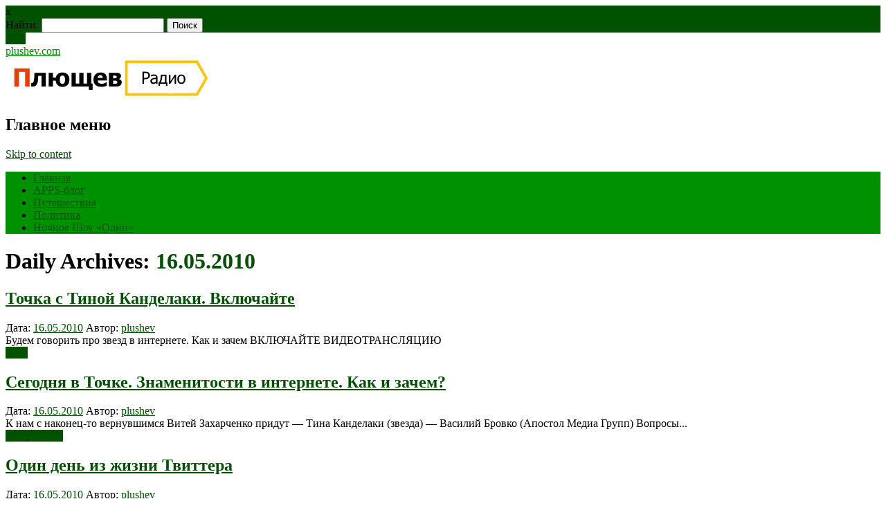

--- FILE ---
content_type: text/html; charset=UTF-8
request_url: https://plushev.com/2010/05/16/
body_size: 47675
content:
<!DOCTYPE html>
<html lang="ru-RU" class="no-js">
<head>
<meta charset="UTF-8" />
<meta name="viewport" content="width=device-width, initial-scale=1" />
<title>16.05.2010 - plushev.com</title>
<link rel="profile" href="http://gmpg.org/xfn/11" />
<link rel="pingback" href="" />
<link rel="stylesheet" href="https://unpkg.com/social-likes-next/dist/social-likes_flat.css">

<meta name=’description’ content=’Полный Плющев’ />
<meta name=’keywords’ content=’’ />
<meta name='wmail-verification' content='496c0984c5c353f22aaa83793f648d6a' />
<meta name="msvalidate.01" content="ADCBB9C02997ACB9AF9432039F24FB1D" />


	<!-- This site is optimized with the Yoast SEO plugin v14.0.1 - https://yoast.com/wordpress/plugins/seo/ -->
	<meta name="robots" content="noindex, follow" />
	<meta property="og:locale" content="ru_RU" />
	<meta property="og:type" content="website" />
	<meta property="og:title" content="16.05.2010 - plushev.com" />
	<meta property="og:url" content="https://plushev.com/2010/05/16/" />
	<meta property="og:site_name" content="plushev.com" />
	<meta name="twitter:card" content="summary" />
	<meta name="twitter:site" content="@plushev" />
	<script type="application/ld+json" class="yoast-schema-graph">{"@context":"https://schema.org","@graph":[{"@type":"WebSite","@id":"https://plushev.com/#website","url":"https://plushev.com/","name":"plushev.com","description":"\u041f\u043e\u043b\u043d\u044b\u0439 \u041f\u043b\u044e\u0449\u0435\u0432","potentialAction":[{"@type":"SearchAction","target":"https://plushev.com/?s={search_term_string}","query-input":"required name=search_term_string"}],"inLanguage":"ru-RU"},{"@type":"CollectionPage","@id":"https://plushev.com/2010/05/16/#webpage","url":"https://plushev.com/2010/05/16/","name":"16.05.2010 - plushev.com","isPartOf":{"@id":"https://plushev.com/#website"},"inLanguage":"ru-RU"}]}</script>
	<!-- / Yoast SEO plugin. -->


<link rel='dns-prefetch' href='//s.w.org' />
<link rel="alternate" type="application/rss+xml" title="plushev.com &raquo; Лента" href="https://plushev.com/feed/" />
		<script type="text/javascript">
			window._wpemojiSettings = {"baseUrl":"https:\/\/s.w.org\/images\/core\/emoji\/12.0.0-1\/72x72\/","ext":".png","svgUrl":"https:\/\/s.w.org\/images\/core\/emoji\/12.0.0-1\/svg\/","svgExt":".svg","source":{"concatemoji":"https:\/\/plushev.com\/wp-includes\/js\/wp-emoji-release.min.js?ver=5.3.8"}};
			!function(e,a,t){var n,r,o,i=a.createElement("canvas"),p=i.getContext&&i.getContext("2d");function s(e,t){var a=String.fromCharCode;p.clearRect(0,0,i.width,i.height),p.fillText(a.apply(this,e),0,0);e=i.toDataURL();return p.clearRect(0,0,i.width,i.height),p.fillText(a.apply(this,t),0,0),e===i.toDataURL()}function c(e){var t=a.createElement("script");t.src=e,t.defer=t.type="text/javascript",a.getElementsByTagName("head")[0].appendChild(t)}for(o=Array("flag","emoji"),t.supports={everything:!0,everythingExceptFlag:!0},r=0;r<o.length;r++)t.supports[o[r]]=function(e){if(!p||!p.fillText)return!1;switch(p.textBaseline="top",p.font="600 32px Arial",e){case"flag":return s([127987,65039,8205,9895,65039],[127987,65039,8203,9895,65039])?!1:!s([55356,56826,55356,56819],[55356,56826,8203,55356,56819])&&!s([55356,57332,56128,56423,56128,56418,56128,56421,56128,56430,56128,56423,56128,56447],[55356,57332,8203,56128,56423,8203,56128,56418,8203,56128,56421,8203,56128,56430,8203,56128,56423,8203,56128,56447]);case"emoji":return!s([55357,56424,55356,57342,8205,55358,56605,8205,55357,56424,55356,57340],[55357,56424,55356,57342,8203,55358,56605,8203,55357,56424,55356,57340])}return!1}(o[r]),t.supports.everything=t.supports.everything&&t.supports[o[r]],"flag"!==o[r]&&(t.supports.everythingExceptFlag=t.supports.everythingExceptFlag&&t.supports[o[r]]);t.supports.everythingExceptFlag=t.supports.everythingExceptFlag&&!t.supports.flag,t.DOMReady=!1,t.readyCallback=function(){t.DOMReady=!0},t.supports.everything||(n=function(){t.readyCallback()},a.addEventListener?(a.addEventListener("DOMContentLoaded",n,!1),e.addEventListener("load",n,!1)):(e.attachEvent("onload",n),a.attachEvent("onreadystatechange",function(){"complete"===a.readyState&&t.readyCallback()})),(n=t.source||{}).concatemoji?c(n.concatemoji):n.wpemoji&&n.twemoji&&(c(n.twemoji),c(n.wpemoji)))}(window,document,window._wpemojiSettings);
		</script>
		<style type="text/css">
img.wp-smiley,
img.emoji {
	display: inline !important;
	border: none !important;
	box-shadow: none !important;
	height: 1em !important;
	width: 1em !important;
	margin: 0 .07em !important;
	vertical-align: -0.1em !important;
	background: none !important;
	padding: 0 !important;
}
</style>
	<link rel='stylesheet' id='wp-block-library-css'  href='https://plushev.com/wp-includes/css/dist/block-library/style.min.css?ver=5.3.8' type='text/css' media='all' />
<style id='wp-block-library-inline-css' type='text/css'>
.has-text-align-justify{text-align:justify;}
</style>
<link rel='stylesheet' id='archives-cal-classiclight-css'  href='https://plushev.com/wp-content/plugins/archives-calendar-widget/themes/classiclight.css?ver=1.0.12' type='text/css' media='all' />
<link rel='stylesheet' id='responsive-lightbox-prettyphoto-css'  href='https://plushev.com/wp-content/plugins/responsive-lightbox/assets/prettyphoto/prettyPhoto.min.css?ver=2.2.2' type='text/css' media='all' />
<link rel='stylesheet' id='newswire_style-css'  href='https://plushev.com/wp-content/themes/the-newswire-test/style.css?ver=5.3.8' type='text/css' media='all' />
<link rel='stylesheet' id='jetpack_css-css'  href='https://plushev.com/wp-content/plugins/jetpack/css/jetpack.css?ver=8.4.3' type='text/css' media='all' />
<script type='text/javascript' src='https://plushev.com/wp-includes/js/jquery/jquery.js?ver=1.12.4-wp'></script>
<script type='text/javascript' src='https://plushev.com/wp-includes/js/jquery/jquery-migrate.min.js?ver=1.4.1'></script>
<script type='text/javascript' src='https://plushev.com/wp-content/plugins/archives-calendar-widget/admin/js/jquery.arcw-init.js?ver=1.0.12'></script>
<script type='text/javascript' src='https://plushev.com/wp-content/plugins/responsive-lightbox/assets/infinitescroll/infinite-scroll.pkgd.min.js?ver=5.3.8'></script>
<script type='text/javascript' src='https://plushev.com/wp-content/themes/the-newswire-test/library/js/modernizr-2.6.2.min.js?ver=2.6.2'></script>
<script type='text/javascript' src='https://plushev.com/wp-includes/js/imagesloaded.min.js?ver=3.2.0'></script>
<script type='text/javascript' src='https://plushev.com/wp-content/themes/the-newswire-test/library/js/jquery.cycle2.min.js?ver=5.3.8'></script>
<script type='text/javascript' src='https://plushev.com/wp-content/themes/the-newswire-test/library/js/jquery.cycle2.tile.min.js?ver=5.3.8'></script>
<script type='text/javascript' src='https://plushev.com/wp-content/themes/the-newswire-test/library/js/jquery.cycle2.shuffle.min.js?ver=5.3.8'></script>
<script type='text/javascript' src='https://plushev.com/wp-content/themes/the-newswire-test/library/js/jquery.cycle2.scrollVert.min.js?ver=5.3.8'></script>
<script type='text/javascript' src='https://plushev.com/wp-includes/js/masonry.min.js?ver=3.3.2'></script>
<script type='text/javascript' src='https://plushev.com/wp-includes/js/jquery/jquery.masonry.min.js?ver=3.1.2b'></script>
<script type='text/javascript' src='https://plushev.com/wp-content/themes/the-newswire-test/library/js/scripts.js?ver=1.0.0'></script>
<link rel='https://api.w.org/' href='https://plushev.com/wp-json/' />
<link rel="EditURI" type="application/rsd+xml" title="RSD" href="https://plushev.com/xmlrpc.php?rsd" />
<meta name="generator" content="WordPress 5.3.8" />

<link rel='dns-prefetch' href='//v0.wordpress.com'/>
<link rel='dns-prefetch' href='//i0.wp.com'/>
<link rel='dns-prefetch' href='//i1.wp.com'/>
<link rel='dns-prefetch' href='//i2.wp.com'/>
<style type='text/css'>img#wpstats{display:none}</style>	<style id="newswire-color-settings">
		        a, a:visited, .entry-title a:hover, .post-content ol li:before, .post-content ul li:before, .colortxt { 
            color: #005100;
        }
        
        #search-box-wrap, #social-media a, #search-icon, nav[role=navigation] .menu > ul li a:hover, nav[role=navigation] .menu ul li.current-menu-item a, .nav ul li.current_page_item a, nav[role=navigation] .menu ul li.current_page_item a, .cat-meta-color, .colorbar, .pagination li a:hover, .pagination li.active a, #comment-nav-above a, #comment-nav-below a, #nav-above a:hover, #nav-below a:hover, #image-navigation a:hover, #sidebar .widget-title,  .commentlist .comment-reply-link, .commentlist .comment-reply-login, #respond #submit:hover {
            background-color: #005100;
        }
        
				
				#site-title a {
			color: #009100;
		}
				
				nav[role=navigation] div.menu {
			background-color: #009100;
		}
		    </style>
				<style type="text/css">
				/* If html does not have either class, do not show lazy loaded images. */
				html:not( .jetpack-lazy-images-js-enabled ):not( .js ) .jetpack-lazy-image {
					display: none;
				}
			</style>
			<script>
				document.documentElement.classList.add(
					'jetpack-lazy-images-js-enabled'
				);
			</script>
		
<!--
//<script async src="//pagead2.googlesyndication.com/pagead/js/adsbygoogle.js"></script>
//<script>
//  (adsbygoogle = window.adsbygoogle || []).push({
//    google_ad_client: "ca-pub-9431743913292948",
//    enable_page_level_ads: true
//  });
//</script>
-->

<!--<script async custom-element="amp-auto-ads"
        src="https://cdn.ampproject.org/v0/amp-auto-ads-0.1.js">
</script>-->

</head>

<body class="archive date single-author elementor-default">

<!--<amp-auto-ads type="adsense" -->
<!--              data-ad-client="ca-pub-9431743913292948"> -->
<!-- </amp-auto-ads> -->

<div id="wrapper">

    <div id="search-box-wrap">
        <div id="search-box">
           <div id="close-x">x</div>
           <form role="search" method="get" id="searchform" class="searchform" action="https://plushev.com/">
				<div>
					<label class="screen-reader-text" for="s">Найти:</label>
					<input type="text" value="" name="s" id="s" />
					<input type="submit" id="searchsubmit" value="Поиск" />
				</div>
			</form>        </div>
    </div>

    <div id="container">

        <header id="branding" role="banner">

          <div id="top-head" >

            <div id="top-nav" class="clearfix">

<!--                <div class="cur-date">30.01.2026</div>
                <div class="menu-top"><ul id="menu-rubriki" class="menu"><li id="menu-item-12118" class="menu-item menu-item-type-custom menu-item-object-custom menu-item-home menu-item-12118"><a href="https://plushev.com/">Главная</a></li>
<li id="menu-item-12106" class="menu-item menu-item-type-custom menu-item-object-custom menu-item-12106"><a href="https://apps.plushev.com">APPS-блог</a></li>
<li id="menu-item-13570" class="menu-item menu-item-type-taxonomy menu-item-object-category menu-item-13570"><a href="https://plushev.com/puteshestviya-2/">Путешествия</a></li>
<li id="menu-item-12078" class="menu-item menu-item-type-taxonomy menu-item-object-category menu-item-12078"><a href="https://plushev.com/politics/">Политика</a></li>
<li id="menu-item-15999" class="menu-item menu-item-type-taxonomy menu-item-object-category menu-item-15999"><a href="https://plushev.com/radio/odin/">Ночное Шоу &#171;Один&#187;</a></li>
</ul></div>-->
            </div>

            <div id="social-media">
            
                                
                                
                                
                                
                                
                                
                                
                                
                                
                                <a href="http://feeds.feedburner.com/plushev" class="social-rs" title="http://feeds.feedburner.com/plushev">RSS</a>
                                
                                
                <div id="search-icon"></div>
    
            </div>
           
          </div>

          <div id="inner-header" class="clearfix">
          
            <div id="site-heading">
                                <div id="site-title"><a href="https://plushev.com/" title="plushev.com" rel="home">plushev.com</a></div>
                
            </div>
            
          <div id="newswire-banner">
          	
<!-- Add 468x60 Banner Code Below This Comment -->

<a href="https://radio.yandex.ru/author/plushev" title="Плющев на Я.Радио" rel="home" target="_blank"><img src="https://plushev.com/wp-content/uploads/2017/10/p.radio_.jpg" alt="APPS-Блог" /></a>          </div>
    
            <div class="clearfix"></div>
          </div>
            <nav id="access" role="navigation">
                <h1 class="assistive-text section-heading">Главное меню</h1>
                <div class="skip-link screen-reader-text"><a href="#content" title="Skip to content">Skip to content</a></div>
    
                <div class="menu"><ul id="menu-rubriki-1" class="menu"><li class="menu-item menu-item-type-custom menu-item-object-custom menu-item-home menu-item-12118"><a href="https://plushev.com/">Главная</a></li>
<li class="menu-item menu-item-type-custom menu-item-object-custom menu-item-12106"><a href="https://apps.plushev.com">APPS-блог</a></li>
<li class="menu-item menu-item-type-taxonomy menu-item-object-category menu-item-13570"><a href="https://plushev.com/puteshestviya-2/">Путешествия</a></li>
<li class="menu-item menu-item-type-taxonomy menu-item-object-category menu-item-12078"><a href="https://plushev.com/politics/">Политика</a></li>
<li class="menu-item menu-item-type-taxonomy menu-item-object-category menu-item-15999"><a href="https://plushev.com/radio/odin/">Ночное Шоу &#171;Один&#187;</a></li>
</ul></div>    
            </nav><!-- #access -->
    
        </header><!-- #branding -->
    <div id="content" class="clearfix">
        
        <div id="main" class="col620 clearfix" role="main">

			
				<header class="page-header">
					<h1 class="page-title">
						Daily Archives: <span class="colortxt">16.05.2010</span>					</h1>
				</header>

				                
                <div id="grid-wrap" class="clearfix">

								                
                	<div class="grid-box">
					<article id="post-7765" class="post-7765 post type-post status-publish format-standard hentry category-general">
	
	<header class="entry-header">
		<h2 class="entry-title"><a href="https://plushev.com/2010/05/16/7765/" title="Permalink to Точка с Тиной Канделаки. Включайте" rel="bookmark">Точка с Тиной Канделаки. Включайте</a></h2>

	<div class="entry-meta">
		<span class="sep">Дата: </span><a href="https://plushev.com/2010/05/16/7765/" title="22:10" rel="bookmark"><time class="entry-date" datetime="2010-05-16T22:10:41+04:00">16.05.2010</time></a><span class="byline"> <span class="sep"> Автор: </span> <span class="author vcard"><a class="url fn n" href="https://plushev.com/author/plushev/" title="View all posts by plushev" rel="author">plushev</a></span></span>	</div>

	</header><!-- .entry-header -->

            
	<div class="entry-content post-content">
    	Будем говорить про звезд в интернете. Как и зачем ВКЛЮЧАЙТЕ ВИДЕОТРАНСЛЯЦИЮ	</div><!-- .entry-content -->


	<footer class="entry-meta">
    	
								<span class="cat-meta-color">
				<a href="https://plushev.com/general/" rel="tag">Блог</a>			</span>
			
		
		<div class="colorbar"></div>
	</footer><!-- #entry-meta -->
</article><!-- #post-7765 -->                    </div>

				                
                	<div class="grid-box">
					<article id="post-7755" class="post-7755 post type-post status-publish format-standard hentry category-general category-life-is-life tag-anons tag-kandelaki tag-tochka">
	
	<header class="entry-header">
		<h2 class="entry-title"><a href="https://plushev.com/2010/05/16/7755/" title="Permalink to Сегодня в Точке. Знаменитости в интернете. Как и зачем?" rel="bookmark">Сегодня в Точке. Знаменитости в интернете. Как и зачем?</a></h2>

	<div class="entry-meta">
		<span class="sep">Дата: </span><a href="https://plushev.com/2010/05/16/7755/" title="14:55" rel="bookmark"><time class="entry-date" datetime="2010-05-16T14:55:32+04:00">16.05.2010</time></a><span class="byline"> <span class="sep"> Автор: </span> <span class="author vcard"><a class="url fn n" href="https://plushev.com/author/plushev/" title="View all posts by plushev" rel="author">plushev</a></span></span>	</div>

	</header><!-- .entry-header -->

            
	<div class="entry-content post-content">
    	К нам с наконец-то вернувшимся Витей Захарченко придут &#8212; Тина Канделаки (звезда) &#8212; Василий Бровко (Апостол Медиа Групп) Вопросы...	</div><!-- .entry-content -->


	<footer class="entry-meta">
    	
								<span class="cat-meta-color">
				<a href="https://plushev.com/general/" rel="tag">Блог</a>, <a href="https://plushev.com/life-is-life/" rel="tag">Жизнь</a>			</span>
			
		
		<div class="colorbar"></div>
	</footer><!-- #entry-meta -->
</article><!-- #post-7755 -->                    </div>

				                
                	<div class="grid-box">
					<article id="post-7753" class="post-7753 post type-post status-publish format-standard hentry category-general tag-twitter tag-tvitter">
	
	<header class="entry-header">
		<h2 class="entry-title"><a href="https://plushev.com/2010/05/16/7753/" title="Permalink to Один день из жизни Твиттера" rel="bookmark">Один день из жизни Твиттера</a></h2>

	<div class="entry-meta">
		<span class="sep">Дата: </span><a href="https://plushev.com/2010/05/16/7753/" title="12:43" rel="bookmark"><time class="entry-date" datetime="2010-05-16T12:43:08+04:00">16.05.2010</time></a><span class="byline"> <span class="sep"> Автор: </span> <span class="author vcard"><a class="url fn n" href="https://plushev.com/author/plushev/" title="View all posts by plushev" rel="author">plushev</a></span></span>	</div>

	</header><!-- .entry-header -->

            
	<div class="entry-content post-content">
    	Все спрашивают, вот какой интерес в Твиттере. Друзья, этого не понять, пока не обживешься там. Поэтому те, кто не...	</div><!-- .entry-content -->


	<footer class="entry-meta">
    	
								<span class="cat-meta-color">
				<a href="https://plushev.com/general/" rel="tag">Блог</a>			</span>
			
		
		<div class="colorbar"></div>
	</footer><!-- #entry-meta -->
</article><!-- #post-7753 -->                    </div>

				                
                	<div class="grid-box">
					<article id="post-7751" class="post-7751 post type-post status-publish format-standard hentry category-general category-fenky tag-android tag-apple tag-ipad tag-kitaj tag-komp-yuter tag-planshetnik">
	
	<header class="entry-header">
		<h2 class="entry-title"><a href="https://plushev.com/2010/05/16/7751/" title="Permalink to Гаджеты: iPad по-китайски" rel="bookmark">Гаджеты: iPad по-китайски</a></h2>

	<div class="entry-meta">
		<span class="sep">Дата: </span><a href="https://plushev.com/2010/05/16/7751/" title="10:09" rel="bookmark"><time class="entry-date" datetime="2010-05-16T10:09:43+04:00">16.05.2010</time></a><span class="byline"> <span class="sep"> Автор: </span> <span class="author vcard"><a class="url fn n" href="https://plushev.com/author/plushev/" title="View all posts by plushev" rel="author">plushev</a></span></span>	</div>

	</header><!-- .entry-header -->

            
	<div class="entry-content post-content">
    	Китайцы уже вовсю продают реплики под названием APad На Android с Wi-Fi, без iTunes. 2 GB, то со слотом...	</div><!-- .entry-content -->


	<footer class="entry-meta">
    	
								<span class="cat-meta-color">
				<a href="https://plushev.com/general/" rel="tag">Блог</a>, <a href="https://plushev.com/fenky/" rel="tag">Феньки</a>			</span>
			
		
		<div class="colorbar"></div>
	</footer><!-- #entry-meta -->
</article><!-- #post-7751 -->                    </div>

				                
                	<div class="grid-box">
					<article id="post-7746" class="post-7746 post type-post status-publish format-standard hentry category-general category-vestinet category-oldvideo tag-vesti-net">
	
	<header class="entry-header">
		<h2 class="entry-title"><a href="https://plushev.com/2010/05/16/7746/" title="Permalink to Вести.net про .РФ, ЧП в Твиттере, новый потерянный iPhone и многое другое" rel="bookmark">Вести.net про .РФ, ЧП в Твиттере, новый потерянный iPhone и многое другое</a></h2>

	<div class="entry-meta">
		<span class="sep">Дата: </span><a href="https://plushev.com/2010/05/16/7746/" title="09:42" rel="bookmark"><time class="entry-date" datetime="2010-05-16T09:42:25+04:00">16.05.2010</time></a><span class="byline"> <span class="sep"> Автор: </span> <span class="author vcard"><a class="url fn n" href="https://plushev.com/author/plushev/" title="View all posts by plushev" rel="author">plushev</a></span></span>	</div>

	</header><!-- .entry-header -->

            
	<div class="entry-content post-content">
    	В другом плеере, не скачивая, можно посмотреть на Mail.Ru. Для скачивания можно использовать сервис ru.savefrom.net или videosaver.ru	</div><!-- .entry-content -->


	<footer class="entry-meta">
    	
								<span class="cat-meta-color">
				<a href="https://plushev.com/general/" rel="tag">Блог</a>, <a href="https://plushev.com/vestinet/" rel="tag">Вести.net</a>, <a href="https://plushev.com/oldvideo/" rel="tag">ВидеоАрхив</a>			</span>
			
		
		<div class="colorbar"></div>
	</footer><!-- #entry-meta -->
</article><!-- #post-7746 -->                    </div>

				                
                	<div class="grid-box">
					<article id="post-7744" class="post-7744 post type-post status-publish format-standard hentry category-general category-politics tag-demokratiya tag-33 tag-mezhdurechensk tag-pritesneniya tag-svoboda tag-fsb tag-tsenzura">
	
	<header class="entry-header">
		<h2 class="entry-title"><a href="https://plushev.com/2010/05/16/7744/" title="Permalink to Зачем нам русский файерволл?" rel="bookmark">Зачем нам русский файерволл?</a></h2>

	<div class="entry-meta">
		<span class="sep">Дата: </span><a href="https://plushev.com/2010/05/16/7744/" title="01:03" rel="bookmark"><time class="entry-date" datetime="2010-05-16T01:03:31+04:00">16.05.2010</time></a><span class="byline"> <span class="sep"> Автор: </span> <span class="author vcard"><a class="url fn n" href="https://plushev.com/author/plushev/" title="View all posts by plushev" rel="author">plushev</a></span></span>	</div>

	</header><!-- .entry-header -->

            
	<div class="entry-content post-content">
    	Чуть ли не каждый месяц разные люди из интернет-индустрии рассказывают мне, что уже все готово к разработке &#171;русского файерволла&#187;...	</div><!-- .entry-content -->


	<footer class="entry-meta">
    	
								<span class="cat-meta-color">
				<a href="https://plushev.com/general/" rel="tag">Блог</a>, <a href="https://plushev.com/politics/" rel="tag">Политика</a>			</span>
			
		
		<div class="colorbar"></div>
	</footer><!-- #entry-meta -->
</article><!-- #post-7744 -->                    </div>

				                
                </div>

				
			
        </div> <!-- end #main -->

        		<div id="sidebar" class="widget-area col300" role="complementary">

			<div id="banner-sidebar">
                
<!-- Add Banner Code Below This Comment (max. 300px wide) -->

<div><center>

<p>Слава богу, вы пришли!</p><img src="https://plushev.com/images/plushev_round.png" alt="Саша Плющев рад видеть всех посетителей" /><br /></center>Привет!
Здорово, что нашли время зайти.
Вас здесь не хватало!
Плющев.<br /><br />

<!-- <center><noindex><a href="https://feeds.feedburner.com/plushev" title="RSS"><img src="https://plushev.com/images/rss.png" alt="RSS" /></a> <a href="https://twitter.com/plushev" title="Twitter"><img src="https://plushev.com/images/twitter.png" alt="Twitter" /></a> <a href="https://www.facebook.com/plushev" title="Facebook"><img src="https://plushev.com/images/facebook.png" alt="Facebook" /></a> <a href="https://plus.google.com/106480881434013824847/posts/" title="G+"><img src="https://plushev.com/images/google_plus.png" alt="G+" /></a> <a href="https://vk.com/id363860" title="VKontakte"><img src="https://plushev.com/images/vkontakte.png" alt="VKontakte" /></a></noindex></center></div> -->

<!-- <center><a class="twitter-timeline" href="https://twitter.com/plushev" data-widget-id="345848274781106176">Твиты пользователя @plushev</a> -->
<!-- <script>!function(d,s,id){var js,fjs=d.getElementsByTagName(s)[0],p=/^http:/.test(d.location)?'http':'https';if(!d.getElementById(id)){js=d.createElement(s);js.id=id;js.src=p+"://platform.twitter.com/widgets.js";fjs.parentNode.insertBefore(js,fjs);}}(document,"script","twitter-wjs");</script></center> -->
            </div>

			<aside id="widget_tptn_pop-5" class="widget tptn_posts_list_widget"><div class="widget-title">Популярные записи</div><div class="tptn_posts  tptn_posts_widget tptn_posts_widget5"><ul><li><span class="tptn_after_thumb"><a href="https://plushev.com/2017/04/06/14558/"     class="tptn_link"><span class="tptn_title">Фабрика скорби</span></a></span></li><li><span class="tptn_after_thumb"><a href="https://plushev.com/2015/07/04/13311/"     class="tptn_link"><span class="tptn_title">Клоуны в рясах</span></a></span></li><li><span class="tptn_after_thumb"><a href="https://plushev.com/2017/05/12/14700/"     class="tptn_link"><span class="tptn_title">Телеграмизация условного Навального</span></a></span></li><li><span class="tptn_after_thumb"><a href="https://plushev.com/2016/03/01/13784/"     class="tptn_link"><span class="tptn_title">Кровавая няня</span></a></span></li><li><span class="tptn_after_thumb"><a href="https://plushev.com/2014/10/31/13003/"     class="tptn_link"><span class="tptn_title">&#171;Своими глазами&#187;. Запрещенный эфир</span></a></span></li><li><span class="tptn_after_thumb"><a href="https://plushev.com/2017/04/11/14569/"     class="tptn_link"><span class="tptn_title">Веселая школота</span></a></span></li><li><span class="tptn_after_thumb"><a href="https://plushev.com/2016/07/09/14128/"     class="tptn_link"><span class="tptn_title">Журналистская этика времен оккупации</span></a></span></li><li><span class="tptn_after_thumb"><a href="https://plushev.com/2016/05/15/13995/"     class="tptn_link"><span class="tptn_title">Политика и Евровидение</span></a></span></li><li><span class="tptn_after_thumb"><a href="https://plushev.com/2014/02/08/12549/"     class="tptn_link"><span class="tptn_title">Церемония открытия. За кадром</span></a></span></li><li><span class="tptn_after_thumb"><a href="https://plushev.com/2017/04/05/14554/"     class="tptn_link"><span class="tptn_title">О пиаре на крови</span></a></span></li></ul><div class="tptn_clear"></div></div><br /><!-- Cached output. Cached time is 3600 seconds --></aside><aside id="archives_calendar-3" class="widget widget_archives_calendar"><div class="widget-title">Архивы</div>
<!-- Archives Calendar Widget by Aleksei Polechin - alek´ - http://alek.be -->
<div class="calendar-archives classiclight" id="arc-Архивы-57"><div class="calendar-navigation"><a href="" class="prev-year"><span><</span></a><div class="menu-container months"><a href="https://plushev.com/2010/05/" class="title">Май 2010</a><ul class="menu"><li><a href="https://plushev.com/2022/07/" class="2022 7" rel="0" >Июль 2022</a></li><li><a href="https://plushev.com/2022/06/" class="2022 6" rel="1" >Июнь 2022</a></li><li><a href="https://plushev.com/2022/05/" class="2022 5" rel="2" >Май 2022</a></li><li><a href="https://plushev.com/2022/04/" class="2022 4" rel="3" >Апрель 2022</a></li><li><a href="https://plushev.com/2022/03/" class="2022 3" rel="4" >Март 2022</a></li><li><a href="https://plushev.com/2022/02/" class="2022 2" rel="5" >Февраль 2022</a></li><li><a href="https://plushev.com/2022/01/" class="2022 1" rel="6" >Январь 2022</a></li><li><a href="https://plushev.com/2021/12/" class="2021 12" rel="7" >Декабрь 2021</a></li><li><a href="https://plushev.com/2021/11/" class="2021 11" rel="8" >Ноябрь 2021</a></li><li><a href="https://plushev.com/2021/10/" class="2021 10" rel="9" >Октябрь 2021</a></li><li><a href="https://plushev.com/2021/09/" class="2021 9" rel="10" >Сентябрь 2021</a></li><li><a href="https://plushev.com/2021/08/" class="2021 8" rel="11" >Август 2021</a></li><li><a href="https://plushev.com/2021/07/" class="2021 7" rel="12" >Июль 2021</a></li><li><a href="https://plushev.com/2021/06/" class="2021 6" rel="13" >Июнь 2021</a></li><li><a href="https://plushev.com/2021/05/" class="2021 5" rel="14" >Май 2021</a></li><li><a href="https://plushev.com/2021/04/" class="2021 4" rel="15" >Апрель 2021</a></li><li><a href="https://plushev.com/2021/03/" class="2021 3" rel="16" >Март 2021</a></li><li><a href="https://plushev.com/2021/02/" class="2021 2" rel="17" >Февраль 2021</a></li><li><a href="https://plushev.com/2021/01/" class="2021 1" rel="18" >Январь 2021</a></li><li><a href="https://plushev.com/2020/12/" class="2020 12" rel="19" >Декабрь 2020</a></li><li><a href="https://plushev.com/2020/11/" class="2020 11" rel="20" >Ноябрь 2020</a></li><li><a href="https://plushev.com/2020/10/" class="2020 10" rel="21" >Октябрь 2020</a></li><li><a href="https://plushev.com/2020/09/" class="2020 9" rel="22" >Сентябрь 2020</a></li><li><a href="https://plushev.com/2020/07/" class="2020 7" rel="23" >Июль 2020</a></li><li><a href="https://plushev.com/2020/06/" class="2020 6" rel="24" >Июнь 2020</a></li><li><a href="https://plushev.com/2020/05/" class="2020 5" rel="25" >Май 2020</a></li><li><a href="https://plushev.com/2020/04/" class="2020 4" rel="26" >Апрель 2020</a></li><li><a href="https://plushev.com/2020/03/" class="2020 3" rel="27" >Март 2020</a></li><li><a href="https://plushev.com/2020/02/" class="2020 2" rel="28" >Февраль 2020</a></li><li><a href="https://plushev.com/2020/01/" class="2020 1" rel="29" >Январь 2020</a></li><li><a href="https://plushev.com/2019/12/" class="2019 12" rel="30" >Декабрь 2019</a></li><li><a href="https://plushev.com/2019/11/" class="2019 11" rel="31" >Ноябрь 2019</a></li><li><a href="https://plushev.com/2019/10/" class="2019 10" rel="32" >Октябрь 2019</a></li><li><a href="https://plushev.com/2019/09/" class="2019 9" rel="33" >Сентябрь 2019</a></li><li><a href="https://plushev.com/2019/08/" class="2019 8" rel="34" >Август 2019</a></li><li><a href="https://plushev.com/2019/07/" class="2019 7" rel="35" >Июль 2019</a></li><li><a href="https://plushev.com/2019/06/" class="2019 6" rel="36" >Июнь 2019</a></li><li><a href="https://plushev.com/2019/05/" class="2019 5" rel="37" >Май 2019</a></li><li><a href="https://plushev.com/2019/04/" class="2019 4" rel="38" >Апрель 2019</a></li><li><a href="https://plushev.com/2019/03/" class="2019 3" rel="39" >Март 2019</a></li><li><a href="https://plushev.com/2019/02/" class="2019 2" rel="40" >Февраль 2019</a></li><li><a href="https://plushev.com/2019/01/" class="2019 1" rel="41" >Январь 2019</a></li><li><a href="https://plushev.com/2018/12/" class="2018 12" rel="42" >Декабрь 2018</a></li><li><a href="https://plushev.com/2018/11/" class="2018 11" rel="43" >Ноябрь 2018</a></li><li><a href="https://plushev.com/2018/10/" class="2018 10" rel="44" >Октябрь 2018</a></li><li><a href="https://plushev.com/2018/09/" class="2018 9" rel="45" >Сентябрь 2018</a></li><li><a href="https://plushev.com/2018/07/" class="2018 7" rel="46" >Июль 2018</a></li><li><a href="https://plushev.com/2018/06/" class="2018 6" rel="47" >Июнь 2018</a></li><li><a href="https://plushev.com/2018/05/" class="2018 5" rel="48" >Май 2018</a></li><li><a href="https://plushev.com/2018/04/" class="2018 4" rel="49" >Апрель 2018</a></li><li><a href="https://plushev.com/2018/03/" class="2018 3" rel="50" >Март 2018</a></li><li><a href="https://plushev.com/2018/02/" class="2018 2" rel="51" >Февраль 2018</a></li><li><a href="https://plushev.com/2018/01/" class="2018 1" rel="52" >Январь 2018</a></li><li><a href="https://plushev.com/2017/12/" class="2017 12" rel="53" >Декабрь 2017</a></li><li><a href="https://plushev.com/2017/11/" class="2017 11" rel="54" >Ноябрь 2017</a></li><li><a href="https://plushev.com/2017/10/" class="2017 10" rel="55" >Октябрь 2017</a></li><li><a href="https://plushev.com/2017/09/" class="2017 9" rel="56" >Сентябрь 2017</a></li><li><a href="https://plushev.com/2017/08/" class="2017 8" rel="57" >Август 2017</a></li><li><a href="https://plushev.com/2017/07/" class="2017 7" rel="58" >Июль 2017</a></li><li><a href="https://plushev.com/2017/06/" class="2017 6" rel="59" >Июнь 2017</a></li><li><a href="https://plushev.com/2017/05/" class="2017 5" rel="60" >Май 2017</a></li><li><a href="https://plushev.com/2017/04/" class="2017 4" rel="61" >Апрель 2017</a></li><li><a href="https://plushev.com/2017/03/" class="2017 3" rel="62" >Март 2017</a></li><li><a href="https://plushev.com/2017/02/" class="2017 2" rel="63" >Февраль 2017</a></li><li><a href="https://plushev.com/2017/01/" class="2017 1" rel="64" >Январь 2017</a></li><li><a href="https://plushev.com/2016/12/" class="2016 12" rel="65" >Декабрь 2016</a></li><li><a href="https://plushev.com/2016/11/" class="2016 11" rel="66" >Ноябрь 2016</a></li><li><a href="https://plushev.com/2016/10/" class="2016 10" rel="67" >Октябрь 2016</a></li><li><a href="https://plushev.com/2016/09/" class="2016 9" rel="68" >Сентябрь 2016</a></li><li><a href="https://plushev.com/2016/08/" class="2016 8" rel="69" >Август 2016</a></li><li><a href="https://plushev.com/2016/07/" class="2016 7" rel="70" >Июль 2016</a></li><li><a href="https://plushev.com/2016/06/" class="2016 6" rel="71" >Июнь 2016</a></li><li><a href="https://plushev.com/2016/05/" class="2016 5" rel="72" >Май 2016</a></li><li><a href="https://plushev.com/2016/04/" class="2016 4" rel="73" >Апрель 2016</a></li><li><a href="https://plushev.com/2016/03/" class="2016 3" rel="74" >Март 2016</a></li><li><a href="https://plushev.com/2016/02/" class="2016 2" rel="75" >Февраль 2016</a></li><li><a href="https://plushev.com/2016/01/" class="2016 1" rel="76" >Январь 2016</a></li><li><a href="https://plushev.com/2015/12/" class="2015 12" rel="77" >Декабрь 2015</a></li><li><a href="https://plushev.com/2015/11/" class="2015 11" rel="78" >Ноябрь 2015</a></li><li><a href="https://plushev.com/2015/10/" class="2015 10" rel="79" >Октябрь 2015</a></li><li><a href="https://plushev.com/2015/09/" class="2015 9" rel="80" >Сентябрь 2015</a></li><li><a href="https://plushev.com/2015/08/" class="2015 8" rel="81" >Август 2015</a></li><li><a href="https://plushev.com/2015/07/" class="2015 7" rel="82" >Июль 2015</a></li><li><a href="https://plushev.com/2015/06/" class="2015 6" rel="83" >Июнь 2015</a></li><li><a href="https://plushev.com/2015/05/" class="2015 5" rel="84" >Май 2015</a></li><li><a href="https://plushev.com/2015/04/" class="2015 4" rel="85" >Апрель 2015</a></li><li><a href="https://plushev.com/2015/03/" class="2015 3" rel="86" >Март 2015</a></li><li><a href="https://plushev.com/2015/02/" class="2015 2" rel="87" >Февраль 2015</a></li><li><a href="https://plushev.com/2015/01/" class="2015 1" rel="88" >Январь 2015</a></li><li><a href="https://plushev.com/2014/12/" class="2014 12" rel="89" >Декабрь 2014</a></li><li><a href="https://plushev.com/2014/11/" class="2014 11" rel="90" >Ноябрь 2014</a></li><li><a href="https://plushev.com/2014/10/" class="2014 10" rel="91" >Октябрь 2014</a></li><li><a href="https://plushev.com/2014/09/" class="2014 9" rel="92" >Сентябрь 2014</a></li><li><a href="https://plushev.com/2014/08/" class="2014 8" rel="93" >Август 2014</a></li><li><a href="https://plushev.com/2014/07/" class="2014 7" rel="94" >Июль 2014</a></li><li><a href="https://plushev.com/2014/06/" class="2014 6" rel="95" >Июнь 2014</a></li><li><a href="https://plushev.com/2014/05/" class="2014 5" rel="96" >Май 2014</a></li><li><a href="https://plushev.com/2014/04/" class="2014 4" rel="97" >Апрель 2014</a></li><li><a href="https://plushev.com/2014/03/" class="2014 3" rel="98" >Март 2014</a></li><li><a href="https://plushev.com/2014/02/" class="2014 2" rel="99" >Февраль 2014</a></li><li><a href="https://plushev.com/2014/01/" class="2014 1" rel="100" >Январь 2014</a></li><li><a href="https://plushev.com/2013/12/" class="2013 12" rel="101" >Декабрь 2013</a></li><li><a href="https://plushev.com/2013/11/" class="2013 11" rel="102" >Ноябрь 2013</a></li><li><a href="https://plushev.com/2013/10/" class="2013 10" rel="103" >Октябрь 2013</a></li><li><a href="https://plushev.com/2013/09/" class="2013 9" rel="104" >Сентябрь 2013</a></li><li><a href="https://plushev.com/2013/08/" class="2013 8" rel="105" >Август 2013</a></li><li><a href="https://plushev.com/2013/07/" class="2013 7" rel="106" >Июль 2013</a></li><li><a href="https://plushev.com/2013/06/" class="2013 6" rel="107" >Июнь 2013</a></li><li><a href="https://plushev.com/2013/05/" class="2013 5" rel="108" >Май 2013</a></li><li><a href="https://plushev.com/2013/04/" class="2013 4" rel="109" >Апрель 2013</a></li><li><a href="https://plushev.com/2013/03/" class="2013 3" rel="110" >Март 2013</a></li><li><a href="https://plushev.com/2013/02/" class="2013 2" rel="111" >Февраль 2013</a></li><li><a href="https://plushev.com/2013/01/" class="2013 1" rel="112" >Январь 2013</a></li><li><a href="https://plushev.com/2012/12/" class="2012 12" rel="113" >Декабрь 2012</a></li><li><a href="https://plushev.com/2012/11/" class="2012 11" rel="114" >Ноябрь 2012</a></li><li><a href="https://plushev.com/2012/10/" class="2012 10" rel="115" >Октябрь 2012</a></li><li><a href="https://plushev.com/2012/09/" class="2012 9" rel="116" >Сентябрь 2012</a></li><li><a href="https://plushev.com/2012/08/" class="2012 8" rel="117" >Август 2012</a></li><li><a href="https://plushev.com/2012/07/" class="2012 7" rel="118" >Июль 2012</a></li><li><a href="https://plushev.com/2012/06/" class="2012 6" rel="119" >Июнь 2012</a></li><li><a href="https://plushev.com/2012/05/" class="2012 5" rel="120" >Май 2012</a></li><li><a href="https://plushev.com/2012/04/" class="2012 4" rel="121" >Апрель 2012</a></li><li><a href="https://plushev.com/2012/03/" class="2012 3" rel="122" >Март 2012</a></li><li><a href="https://plushev.com/2012/02/" class="2012 2" rel="123" >Февраль 2012</a></li><li><a href="https://plushev.com/2012/01/" class="2012 1" rel="124" >Январь 2012</a></li><li><a href="https://plushev.com/2011/12/" class="2011 12" rel="125" >Декабрь 2011</a></li><li><a href="https://plushev.com/2011/11/" class="2011 11" rel="126" >Ноябрь 2011</a></li><li><a href="https://plushev.com/2011/10/" class="2011 10" rel="127" >Октябрь 2011</a></li><li><a href="https://plushev.com/2011/09/" class="2011 9" rel="128" >Сентябрь 2011</a></li><li><a href="https://plushev.com/2011/08/" class="2011 8" rel="129" >Август 2011</a></li><li><a href="https://plushev.com/2011/07/" class="2011 7" rel="130" >Июль 2011</a></li><li><a href="https://plushev.com/2011/06/" class="2011 6" rel="131" >Июнь 2011</a></li><li><a href="https://plushev.com/2011/05/" class="2011 5" rel="132" >Май 2011</a></li><li><a href="https://plushev.com/2011/04/" class="2011 4" rel="133" >Апрель 2011</a></li><li><a href="https://plushev.com/2011/03/" class="2011 3" rel="134" >Март 2011</a></li><li><a href="https://plushev.com/2011/02/" class="2011 2" rel="135" >Февраль 2011</a></li><li><a href="https://plushev.com/2011/01/" class="2011 1" rel="136" >Январь 2011</a></li><li><a href="https://plushev.com/2010/12/" class="2010 12" rel="137" >Декабрь 2010</a></li><li><a href="https://plushev.com/2010/11/" class="2010 11" rel="138" >Ноябрь 2010</a></li><li><a href="https://plushev.com/2010/10/" class="2010 10" rel="139" >Октябрь 2010</a></li><li><a href="https://plushev.com/2010/09/" class="2010 9" rel="140" >Сентябрь 2010</a></li><li><a href="https://plushev.com/2010/08/" class="2010 8" rel="141" >Август 2010</a></li><li><a href="https://plushev.com/2010/07/" class="2010 7" rel="142" >Июль 2010</a></li><li><a href="https://plushev.com/2010/06/" class="2010 6" rel="143" >Июнь 2010</a></li><li><a href="https://plushev.com/2010/05/" class="2010 5 current" rel="144" >Май 2010</a></li><li><a href="https://plushev.com/2010/04/" class="2010 4" rel="145" >Апрель 2010</a></li><li><a href="https://plushev.com/2010/03/" class="2010 3" rel="146" >Март 2010</a></li><li><a href="https://plushev.com/2010/02/" class="2010 2" rel="147" >Февраль 2010</a></li><li><a href="https://plushev.com/2010/01/" class="2010 1" rel="148" >Январь 2010</a></li><li><a href="https://plushev.com/2009/12/" class="2009 12" rel="149" >Декабрь 2009</a></li><li><a href="https://plushev.com/2009/11/" class="2009 11" rel="150" >Ноябрь 2009</a></li><li><a href="https://plushev.com/2009/10/" class="2009 10" rel="151" >Октябрь 2009</a></li><li><a href="https://plushev.com/2009/09/" class="2009 9" rel="152" >Сентябрь 2009</a></li><li><a href="https://plushev.com/2009/08/" class="2009 8" rel="153" >Август 2009</a></li><li><a href="https://plushev.com/2009/07/" class="2009 7" rel="154" >Июль 2009</a></li><li><a href="https://plushev.com/2009/06/" class="2009 6" rel="155" >Июнь 2009</a></li><li><a href="https://plushev.com/2009/05/" class="2009 5" rel="156" >Май 2009</a></li><li><a href="https://plushev.com/2009/04/" class="2009 4" rel="157" >Апрель 2009</a></li><li><a href="https://plushev.com/2009/03/" class="2009 3" rel="158" >Март 2009</a></li><li><a href="https://plushev.com/2009/02/" class="2009 2" rel="159" >Февраль 2009</a></li><li><a href="https://plushev.com/2009/01/" class="2009 1" rel="160" >Январь 2009</a></li><li><a href="https://plushev.com/2008/12/" class="2008 12" rel="161" >Декабрь 2008</a></li><li><a href="https://plushev.com/2008/11/" class="2008 11" rel="162" >Ноябрь 2008</a></li><li><a href="https://plushev.com/2008/10/" class="2008 10" rel="163" >Октябрь 2008</a></li><li><a href="https://plushev.com/2008/09/" class="2008 9" rel="164" >Сентябрь 2008</a></li><li><a href="https://plushev.com/2008/08/" class="2008 8" rel="165" >Август 2008</a></li><li><a href="https://plushev.com/2008/07/" class="2008 7" rel="166" >Июль 2008</a></li><li><a href="https://plushev.com/2008/06/" class="2008 6" rel="167" >Июнь 2008</a></li><li><a href="https://plushev.com/2008/05/" class="2008 5" rel="168" >Май 2008</a></li><li><a href="https://plushev.com/2008/04/" class="2008 4" rel="169" >Апрель 2008</a></li><li><a href="https://plushev.com/2008/03/" class="2008 3" rel="170" >Март 2008</a></li><li><a href="https://plushev.com/2008/02/" class="2008 2" rel="171" >Февраль 2008</a></li><li><a href="https://plushev.com/2008/01/" class="2008 1" rel="172" >Январь 2008</a></li><li><a href="https://plushev.com/2007/12/" class="2007 12" rel="173" >Декабрь 2007</a></li><li><a href="https://plushev.com/2007/11/" class="2007 11" rel="174" >Ноябрь 2007</a></li><li><a href="https://plushev.com/2007/10/" class="2007 10" rel="175" >Октябрь 2007</a></li><li><a href="https://plushev.com/2007/09/" class="2007 9" rel="176" >Сентябрь 2007</a></li><li><a href="https://plushev.com/2007/08/" class="2007 8" rel="177" >Август 2007</a></li><li><a href="https://plushev.com/2007/07/" class="2007 7" rel="178" >Июль 2007</a></li><li><a href="https://plushev.com/2007/06/" class="2007 6" rel="179" >Июнь 2007</a></li><li><a href="https://plushev.com/2007/05/" class="2007 5" rel="180" >Май 2007</a></li><li><a href="https://plushev.com/2007/04/" class="2007 4" rel="181" >Апрель 2007</a></li><li><a href="https://plushev.com/2007/03/" class="2007 3" rel="182" >Март 2007</a></li><li><a href="https://plushev.com/2007/02/" class="2007 2" rel="183" >Февраль 2007</a></li><li><a href="https://plushev.com/2007/01/" class="2007 1" rel="184" >Январь 2007</a></li><li><a href="https://plushev.com/2006/12/" class="2006 12" rel="185" >Декабрь 2006</a></li><li><a href="https://plushev.com/2006/11/" class="2006 11" rel="186" >Ноябрь 2006</a></li><li><a href="https://plushev.com/2006/10/" class="2006 10" rel="187" >Октябрь 2006</a></li><li><a href="https://plushev.com/2006/09/" class="2006 9" rel="188" >Сентябрь 2006</a></li><li><a href="https://plushev.com/2006/08/" class="2006 8" rel="189" >Август 2006</a></li><li><a href="https://plushev.com/2006/07/" class="2006 7" rel="190" >Июль 2006</a></li><li><a href="https://plushev.com/2006/06/" class="2006 6" rel="191" >Июнь 2006</a></li><li><a href="https://plushev.com/2006/05/" class="2006 5" rel="192" >Май 2006</a></li><li><a href="https://plushev.com/2006/04/" class="2006 4" rel="193" >Апрель 2006</a></li></ul><div class="arrow-down"><span>&#x25bc;</span></div></div><a href="" class="next-year"><span>></span></a></div><div class="week-row weekdays"><span class="day weekday">Пн</span><span class="day weekday">Вт</span><span class="day weekday">Ср</span><span class="day weekday">Чт</span><span class="day weekday">Пт</span><span class="day weekday">Сб</span><span class="day weekday last">Вс</span></div><div class="archives-years"><div class="year 7 2022" rel="0"><div class="week-row"><span class="day noday">&nbsp;</span><span class="day noday">&nbsp;</span><span class="day noday">&nbsp;</span><span class="day noday">&nbsp;</span><span class="day">1</span><span class="day has-posts"><a href="https://plushev.com/2022/07/02/" title="02.07.2022" data-date="2022-7-2">2</a></span><span class="day last">3</span></div>
<div class="week-row">
<span class="day">4</span><span class="day">5</span><span class="day">6</span><span class="day">7</span><span class="day">8</span><span class="day has-posts"><a href="https://plushev.com/2022/07/09/" title="09.07.2022" data-date="2022-7-9">9</a></span><span class="day last">10</span></div>
<div class="week-row">
<span class="day">11</span><span class="day">12</span><span class="day">13</span><span class="day">14</span><span class="day">15</span><span class="day">16</span><span class="day last">17</span></div>
<div class="week-row">
<span class="day">18</span><span class="day">19</span><span class="day">20</span><span class="day">21</span><span class="day">22</span><span class="day">23</span><span class="day last">24</span></div>
<div class="week-row">
<span class="day">25</span><span class="day">26</span><span class="day">27</span><span class="day">28</span><span class="day">29</span><span class="day">30</span><span class="day last">31</span></div>
<div class="week-row">
<span class="day noday">&nbsp;</span><span class="day noday">&nbsp;</span><span class="day noday">&nbsp;</span><span class="day noday">&nbsp;</span><span class="day noday">&nbsp;</span><span class="day noday">&nbsp;</span><span class="day noday last">&nbsp;</span></div>
<div class="week-row">
</div>
</div>
<div class="year 6 2022" rel="1"><div class="week-row"><span class="day noday">&nbsp;</span><span class="day noday">&nbsp;</span><span class="day">1</span><span class="day">2</span><span class="day">3</span><span class="day">4</span><span class="day last">5</span></div>
<div class="week-row">
<span class="day">6</span><span class="day">7</span><span class="day">8</span><span class="day">9</span><span class="day">10</span><span class="day">11</span><span class="day last has-posts"><a href="https://plushev.com/2022/06/12/" title="12.06.2022" data-date="2022-6-12">12</a></span></div>
<div class="week-row">
<span class="day">13</span><span class="day">14</span><span class="day">15</span><span class="day">16</span><span class="day">17</span><span class="day">18</span><span class="day last">19</span></div>
<div class="week-row">
<span class="day">20</span><span class="day">21</span><span class="day">22</span><span class="day has-posts"><a href="https://plushev.com/2022/06/23/" title="23.06.2022" data-date="2022-6-23">23</a></span><span class="day">24</span><span class="day">25</span><span class="day last has-posts"><a href="https://plushev.com/2022/06/26/" title="26.06.2022" data-date="2022-6-26">26</a></span></div>
<div class="week-row">
<span class="day">27</span><span class="day">28</span><span class="day">29</span><span class="day">30</span><span class="day noday">&nbsp;</span><span class="day noday">&nbsp;</span><span class="day noday last">&nbsp;</span></div>
<div class="week-row">
<span class="day noday">&nbsp;</span><span class="day noday">&nbsp;</span><span class="day noday">&nbsp;</span><span class="day noday">&nbsp;</span><span class="day noday">&nbsp;</span><span class="day noday">&nbsp;</span><span class="day noday last">&nbsp;</span></div>
<div class="week-row">
</div>
</div>
<div class="year 5 2022" rel="2"><div class="week-row"><span class="day noday">&nbsp;</span><span class="day noday">&nbsp;</span><span class="day noday">&nbsp;</span><span class="day noday">&nbsp;</span><span class="day noday">&nbsp;</span><span class="day noday">&nbsp;</span><span class="day last">1</span></div>
<div class="week-row">
<span class="day">2</span><span class="day">3</span><span class="day has-posts"><a href="https://plushev.com/2022/05/04/" title="04.05.2022" data-date="2022-5-4">4</a></span><span class="day has-posts"><a href="https://plushev.com/2022/05/05/" title="05.05.2022" data-date="2022-5-5">5</a></span><span class="day">6</span><span class="day">7</span><span class="day last">8</span></div>
<div class="week-row">
<span class="day has-posts"><a href="https://plushev.com/2022/05/09/" title="09.05.2022" data-date="2022-5-9">9</a></span><span class="day has-posts"><a href="https://plushev.com/2022/05/10/" title="10.05.2022" data-date="2022-5-10">10</a></span><span class="day">11</span><span class="day">12</span><span class="day">13</span><span class="day">14</span><span class="day last">15</span></div>
<div class="week-row">
<span class="day has-posts"><a href="https://plushev.com/2022/05/16/" title="16.05.2022" data-date="2022-5-16">16</a></span><span class="day has-posts"><a href="https://plushev.com/2022/05/17/" title="17.05.2022" data-date="2022-5-17">17</a></span><span class="day">18</span><span class="day">19</span><span class="day">20</span><span class="day">21</span><span class="day last">22</span></div>
<div class="week-row">
<span class="day">23</span><span class="day">24</span><span class="day">25</span><span class="day">26</span><span class="day">27</span><span class="day">28</span><span class="day last">29</span></div>
<div class="week-row">
<span class="day has-posts"><a href="https://plushev.com/2022/05/30/" title="30.05.2022" data-date="2022-5-30">30</a></span><span class="day">31</span><span class="day noday">&nbsp;</span><span class="day noday">&nbsp;</span><span class="day noday">&nbsp;</span><span class="day noday">&nbsp;</span><span class="day noday last">&nbsp;</span></div>
<div class="week-row">
</div>
</div>
<div class="year 4 2022" rel="3"><div class="week-row"><span class="day noday">&nbsp;</span><span class="day noday">&nbsp;</span><span class="day noday">&nbsp;</span><span class="day noday">&nbsp;</span><span class="day">1</span><span class="day">2</span><span class="day last">3</span></div>
<div class="week-row">
<span class="day has-posts"><a href="https://plushev.com/2022/04/04/" title="04.04.2022" data-date="2022-4-4">4</a></span><span class="day has-posts"><a href="https://plushev.com/2022/04/05/" title="05.04.2022" data-date="2022-4-5">5</a></span><span class="day has-posts"><a href="https://plushev.com/2022/04/06/" title="06.04.2022" data-date="2022-4-6">6</a></span><span class="day has-posts"><a href="https://plushev.com/2022/04/07/" title="07.04.2022" data-date="2022-4-7">7</a></span><span class="day">8</span><span class="day">9</span><span class="day last">10</span></div>
<div class="week-row">
<span class="day">11</span><span class="day">12</span><span class="day has-posts"><a href="https://plushev.com/2022/04/13/" title="13.04.2022" data-date="2022-4-13">13</a></span><span class="day has-posts"><a href="https://plushev.com/2022/04/14/" title="14.04.2022" data-date="2022-4-14">14</a></span><span class="day has-posts"><a href="https://plushev.com/2022/04/15/" title="15.04.2022" data-date="2022-4-15">15</a></span><span class="day">16</span><span class="day last">17</span></div>
<div class="week-row">
<span class="day has-posts"><a href="https://plushev.com/2022/04/18/" title="18.04.2022" data-date="2022-4-18">18</a></span><span class="day">19</span><span class="day has-posts"><a href="https://plushev.com/2022/04/20/" title="20.04.2022" data-date="2022-4-20">20</a></span><span class="day">21</span><span class="day has-posts"><a href="https://plushev.com/2022/04/22/" title="22.04.2022" data-date="2022-4-22">22</a></span><span class="day">23</span><span class="day last">24</span></div>
<div class="week-row">
<span class="day has-posts"><a href="https://plushev.com/2022/04/25/" title="25.04.2022" data-date="2022-4-25">25</a></span><span class="day has-posts"><a href="https://plushev.com/2022/04/26/" title="26.04.2022" data-date="2022-4-26">26</a></span><span class="day has-posts"><a href="https://plushev.com/2022/04/27/" title="27.04.2022" data-date="2022-4-27">27</a></span><span class="day has-posts"><a href="https://plushev.com/2022/04/28/" title="28.04.2022" data-date="2022-4-28">28</a></span><span class="day">29</span><span class="day">30</span><span class="day noday last">&nbsp;</span></div>
<div class="week-row">
<span class="day noday">&nbsp;</span><span class="day noday">&nbsp;</span><span class="day noday">&nbsp;</span><span class="day noday">&nbsp;</span><span class="day noday">&nbsp;</span><span class="day noday">&nbsp;</span><span class="day noday last">&nbsp;</span></div>
<div class="week-row">
</div>
</div>
<div class="year 3 2022" rel="4"><div class="week-row"><span class="day noday">&nbsp;</span><span class="day">1</span><span class="day">2</span><span class="day">3</span><span class="day">4</span><span class="day">5</span><span class="day last">6</span></div>
<div class="week-row">
<span class="day">7</span><span class="day">8</span><span class="day">9</span><span class="day">10</span><span class="day">11</span><span class="day">12</span><span class="day last">13</span></div>
<div class="week-row">
<span class="day">14</span><span class="day">15</span><span class="day">16</span><span class="day">17</span><span class="day">18</span><span class="day">19</span><span class="day last">20</span></div>
<div class="week-row">
<span class="day">21</span><span class="day">22</span><span class="day">23</span><span class="day has-posts"><a href="https://plushev.com/2022/03/24/" title="24.03.2022" data-date="2022-3-24">24</a></span><span class="day">25</span><span class="day">26</span><span class="day last">27</span></div>
<div class="week-row">
<span class="day">28</span><span class="day has-posts"><a href="https://plushev.com/2022/03/29/" title="29.03.2022" data-date="2022-3-29">29</a></span><span class="day has-posts"><a href="https://plushev.com/2022/03/30/" title="30.03.2022" data-date="2022-3-30">30</a></span><span class="day">31</span><span class="day noday">&nbsp;</span><span class="day noday">&nbsp;</span><span class="day noday last">&nbsp;</span></div>
<div class="week-row">
<span class="day noday">&nbsp;</span><span class="day noday">&nbsp;</span><span class="day noday">&nbsp;</span><span class="day noday">&nbsp;</span><span class="day noday">&nbsp;</span><span class="day noday">&nbsp;</span><span class="day noday last">&nbsp;</span></div>
<div class="week-row">
</div>
</div>
<div class="year 2 2022" rel="5"><div class="week-row"><span class="day noday">&nbsp;</span><span class="day">1</span><span class="day has-posts"><a href="https://plushev.com/2022/02/02/" title="02.02.2022" data-date="2022-2-2">2</a></span><span class="day">3</span><span class="day">4</span><span class="day">5</span><span class="day last has-posts"><a href="https://plushev.com/2022/02/06/" title="06.02.2022" data-date="2022-2-6">6</a></span></div>
<div class="week-row">
<span class="day">7</span><span class="day">8</span><span class="day">9</span><span class="day">10</span><span class="day">11</span><span class="day">12</span><span class="day last">13</span></div>
<div class="week-row">
<span class="day">14</span><span class="day">15</span><span class="day">16</span><span class="day">17</span><span class="day">18</span><span class="day">19</span><span class="day last">20</span></div>
<div class="week-row">
<span class="day has-posts"><a href="https://plushev.com/2022/02/21/" title="21.02.2022" data-date="2022-2-21">21</a></span><span class="day">22</span><span class="day has-posts"><a href="https://plushev.com/2022/02/23/" title="23.02.2022" data-date="2022-2-23">23</a></span><span class="day">24</span><span class="day">25</span><span class="day">26</span><span class="day last">27</span></div>
<div class="week-row">
<span class="day">28</span><span class="day noday">&nbsp;</span><span class="day noday">&nbsp;</span><span class="day noday">&nbsp;</span><span class="day noday">&nbsp;</span><span class="day noday">&nbsp;</span><span class="day noday last">&nbsp;</span></div>
<div class="week-row">
<span class="day noday">&nbsp;</span><span class="day noday">&nbsp;</span><span class="day noday">&nbsp;</span><span class="day noday">&nbsp;</span><span class="day noday">&nbsp;</span><span class="day noday">&nbsp;</span><span class="day noday last">&nbsp;</span></div>
<div class="week-row">
</div>
</div>
<div class="year 1 2022" rel="6"><div class="week-row"><span class="day noday">&nbsp;</span><span class="day noday">&nbsp;</span><span class="day noday">&nbsp;</span><span class="day noday">&nbsp;</span><span class="day noday">&nbsp;</span><span class="day">1</span><span class="day last has-posts"><a href="https://plushev.com/2022/01/02/" title="02.01.2022" data-date="2022-1-2">2</a></span></div>
<div class="week-row">
<span class="day">3</span><span class="day">4</span><span class="day has-posts"><a href="https://plushev.com/2022/01/05/" title="05.01.2022" data-date="2022-1-5">5</a></span><span class="day">6</span><span class="day">7</span><span class="day">8</span><span class="day last">9</span></div>
<div class="week-row">
<span class="day">10</span><span class="day">11</span><span class="day">12</span><span class="day">13</span><span class="day">14</span><span class="day">15</span><span class="day last">16</span></div>
<div class="week-row">
<span class="day">17</span><span class="day">18</span><span class="day has-posts"><a href="https://plushev.com/2022/01/19/" title="19.01.2022" data-date="2022-1-19">19</a></span><span class="day">20</span><span class="day has-posts"><a href="https://plushev.com/2022/01/21/" title="21.01.2022" data-date="2022-1-21">21</a></span><span class="day has-posts"><a href="https://plushev.com/2022/01/22/" title="22.01.2022" data-date="2022-1-22">22</a></span><span class="day last">23</span></div>
<div class="week-row">
<span class="day has-posts"><a href="https://plushev.com/2022/01/24/" title="24.01.2022" data-date="2022-1-24">24</a></span><span class="day has-posts"><a href="https://plushev.com/2022/01/25/" title="25.01.2022" data-date="2022-1-25">25</a></span><span class="day has-posts"><a href="https://plushev.com/2022/01/26/" title="26.01.2022" data-date="2022-1-26">26</a></span><span class="day has-posts"><a href="https://plushev.com/2022/01/27/" title="27.01.2022" data-date="2022-1-27">27</a></span><span class="day has-posts"><a href="https://plushev.com/2022/01/28/" title="28.01.2022" data-date="2022-1-28">28</a></span><span class="day">29</span><span class="day last">30</span></div>
<div class="week-row">
<span class="day">31</span><span class="day noday">&nbsp;</span><span class="day noday">&nbsp;</span><span class="day noday">&nbsp;</span><span class="day noday">&nbsp;</span><span class="day noday">&nbsp;</span><span class="day noday last">&nbsp;</span></div>
<div class="week-row">
</div>
</div>
<div class="year 12 2021" rel="7"><div class="week-row"><span class="day noday">&nbsp;</span><span class="day noday">&nbsp;</span><span class="day has-posts"><a href="https://plushev.com/2021/12/01/" title="01.12.2021" data-date="2021-12-1">1</a></span><span class="day">2</span><span class="day">3</span><span class="day">4</span><span class="day last has-posts"><a href="https://plushev.com/2021/12/05/" title="05.12.2021" data-date="2021-12-5">5</a></span></div>
<div class="week-row">
<span class="day has-posts"><a href="https://plushev.com/2021/12/06/" title="06.12.2021" data-date="2021-12-6">6</a></span><span class="day has-posts"><a href="https://plushev.com/2021/12/07/" title="07.12.2021" data-date="2021-12-7">7</a></span><span class="day has-posts"><a href="https://plushev.com/2021/12/08/" title="08.12.2021" data-date="2021-12-8">8</a></span><span class="day has-posts"><a href="https://plushev.com/2021/12/09/" title="09.12.2021" data-date="2021-12-9">9</a></span><span class="day has-posts"><a href="https://plushev.com/2021/12/10/" title="10.12.2021" data-date="2021-12-10">10</a></span><span class="day">11</span><span class="day last">12</span></div>
<div class="week-row">
<span class="day">13</span><span class="day">14</span><span class="day">15</span><span class="day has-posts"><a href="https://plushev.com/2021/12/16/" title="16.12.2021" data-date="2021-12-16">16</a></span><span class="day">17</span><span class="day">18</span><span class="day last">19</span></div>
<div class="week-row">
<span class="day has-posts"><a href="https://plushev.com/2021/12/20/" title="20.12.2021" data-date="2021-12-20">20</a></span><span class="day">21</span><span class="day has-posts"><a href="https://plushev.com/2021/12/22/" title="22.12.2021" data-date="2021-12-22">22</a></span><span class="day">23</span><span class="day has-posts"><a href="https://plushev.com/2021/12/24/" title="24.12.2021" data-date="2021-12-24">24</a></span><span class="day">25</span><span class="day last">26</span></div>
<div class="week-row">
<span class="day has-posts"><a href="https://plushev.com/2021/12/27/" title="27.12.2021" data-date="2021-12-27">27</a></span><span class="day has-posts"><a href="https://plushev.com/2021/12/28/" title="28.12.2021" data-date="2021-12-28">28</a></span><span class="day has-posts"><a href="https://plushev.com/2021/12/29/" title="29.12.2021" data-date="2021-12-29">29</a></span><span class="day has-posts"><a href="https://plushev.com/2021/12/30/" title="30.12.2021" data-date="2021-12-30">30</a></span><span class="day has-posts"><a href="https://plushev.com/2021/12/31/" title="31.12.2021" data-date="2021-12-31">31</a></span><span class="day noday">&nbsp;</span><span class="day noday last">&nbsp;</span></div>
<div class="week-row">
<span class="day noday">&nbsp;</span><span class="day noday">&nbsp;</span><span class="day noday">&nbsp;</span><span class="day noday">&nbsp;</span><span class="day noday">&nbsp;</span><span class="day noday">&nbsp;</span><span class="day noday last">&nbsp;</span></div>
<div class="week-row">
</div>
</div>
<div class="year 11 2021" rel="8"><div class="week-row"><span class="day">1</span><span class="day">2</span><span class="day">3</span><span class="day">4</span><span class="day">5</span><span class="day">6</span><span class="day last has-posts"><a href="https://plushev.com/2021/11/07/" title="07.11.2021" data-date="2021-11-7">7</a></span></div>
<div class="week-row">
<span class="day">8</span><span class="day">9</span><span class="day">10</span><span class="day">11</span><span class="day">12</span><span class="day has-posts"><a href="https://plushev.com/2021/11/13/" title="13.11.2021" data-date="2021-11-13">13</a></span><span class="day last has-posts"><a href="https://plushev.com/2021/11/14/" title="14.11.2021" data-date="2021-11-14">14</a></span></div>
<div class="week-row">
<span class="day has-posts"><a href="https://plushev.com/2021/11/15/" title="15.11.2021" data-date="2021-11-15">15</a></span><span class="day has-posts"><a href="https://plushev.com/2021/11/16/" title="16.11.2021" data-date="2021-11-16">16</a></span><span class="day has-posts"><a href="https://plushev.com/2021/11/17/" title="17.11.2021" data-date="2021-11-17">17</a></span><span class="day has-posts"><a href="https://plushev.com/2021/11/18/" title="18.11.2021" data-date="2021-11-18">18</a></span><span class="day has-posts"><a href="https://plushev.com/2021/11/19/" title="19.11.2021" data-date="2021-11-19">19</a></span><span class="day">20</span><span class="day last">21</span></div>
<div class="week-row">
<span class="day">22</span><span class="day has-posts"><a href="https://plushev.com/2021/11/23/" title="23.11.2021" data-date="2021-11-23">23</a></span><span class="day has-posts"><a href="https://plushev.com/2021/11/24/" title="24.11.2021" data-date="2021-11-24">24</a></span><span class="day">25</span><span class="day">26</span><span class="day">27</span><span class="day last">28</span></div>
<div class="week-row">
<span class="day">29</span><span class="day has-posts"><a href="https://plushev.com/2021/11/30/" title="30.11.2021" data-date="2021-11-30">30</a></span><span class="day noday">&nbsp;</span><span class="day noday">&nbsp;</span><span class="day noday">&nbsp;</span><span class="day noday">&nbsp;</span><span class="day noday last">&nbsp;</span></div>
<div class="week-row">
<span class="day noday">&nbsp;</span><span class="day noday">&nbsp;</span><span class="day noday">&nbsp;</span><span class="day noday">&nbsp;</span><span class="day noday">&nbsp;</span><span class="day noday">&nbsp;</span><span class="day noday last">&nbsp;</span></div>
<div class="week-row">
</div>
</div>
<div class="year 10 2021" rel="9"><div class="week-row"><span class="day noday">&nbsp;</span><span class="day noday">&nbsp;</span><span class="day noday">&nbsp;</span><span class="day noday">&nbsp;</span><span class="day">1</span><span class="day">2</span><span class="day last">3</span></div>
<div class="week-row">
<span class="day has-posts"><a href="https://plushev.com/2021/10/04/" title="04.10.2021" data-date="2021-10-4">4</a></span><span class="day has-posts"><a href="https://plushev.com/2021/10/05/" title="05.10.2021" data-date="2021-10-5">5</a></span><span class="day has-posts"><a href="https://plushev.com/2021/10/06/" title="06.10.2021" data-date="2021-10-6">6</a></span><span class="day has-posts"><a href="https://plushev.com/2021/10/07/" title="07.10.2021" data-date="2021-10-7">7</a></span><span class="day has-posts"><a href="https://plushev.com/2021/10/08/" title="08.10.2021" data-date="2021-10-8">8</a></span><span class="day">9</span><span class="day last">10</span></div>
<div class="week-row">
<span class="day">11</span><span class="day">12</span><span class="day has-posts"><a href="https://plushev.com/2021/10/13/" title="13.10.2021" data-date="2021-10-13">13</a></span><span class="day">14</span><span class="day has-posts"><a href="https://plushev.com/2021/10/15/" title="15.10.2021" data-date="2021-10-15">15</a></span><span class="day">16</span><span class="day last">17</span></div>
<div class="week-row">
<span class="day">18</span><span class="day">19</span><span class="day has-posts"><a href="https://plushev.com/2021/10/20/" title="20.10.2021" data-date="2021-10-20">20</a></span><span class="day">21</span><span class="day">22</span><span class="day">23</span><span class="day last has-posts"><a href="https://plushev.com/2021/10/24/" title="24.10.2021" data-date="2021-10-24">24</a></span></div>
<div class="week-row">
<span class="day has-posts"><a href="https://plushev.com/2021/10/25/" title="25.10.2021" data-date="2021-10-25">25</a></span><span class="day has-posts"><a href="https://plushev.com/2021/10/26/" title="26.10.2021" data-date="2021-10-26">26</a></span><span class="day has-posts"><a href="https://plushev.com/2021/10/27/" title="27.10.2021" data-date="2021-10-27">27</a></span><span class="day has-posts"><a href="https://plushev.com/2021/10/28/" title="28.10.2021" data-date="2021-10-28">28</a></span><span class="day has-posts"><a href="https://plushev.com/2021/10/29/" title="29.10.2021" data-date="2021-10-29">29</a></span><span class="day">30</span><span class="day last has-posts"><a href="https://plushev.com/2021/10/31/" title="31.10.2021" data-date="2021-10-31">31</a></span></div>
<div class="week-row">
<span class="day noday">&nbsp;</span><span class="day noday">&nbsp;</span><span class="day noday">&nbsp;</span><span class="day noday">&nbsp;</span><span class="day noday">&nbsp;</span><span class="day noday">&nbsp;</span><span class="day noday last">&nbsp;</span></div>
<div class="week-row">
</div>
</div>
<div class="year 9 2021" rel="10"><div class="week-row"><span class="day noday">&nbsp;</span><span class="day noday">&nbsp;</span><span class="day has-posts"><a href="https://plushev.com/2021/09/01/" title="01.09.2021" data-date="2021-9-1">1</a></span><span class="day">2</span><span class="day has-posts"><a href="https://plushev.com/2021/09/03/" title="03.09.2021" data-date="2021-9-3">3</a></span><span class="day">4</span><span class="day last">5</span></div>
<div class="week-row">
<span class="day">6</span><span class="day">7</span><span class="day has-posts"><a href="https://plushev.com/2021/09/08/" title="08.09.2021" data-date="2021-9-8">8</a></span><span class="day">9</span><span class="day">10</span><span class="day">11</span><span class="day last">12</span></div>
<div class="week-row">
<span class="day has-posts"><a href="https://plushev.com/2021/09/13/" title="13.09.2021" data-date="2021-9-13">13</a></span><span class="day has-posts"><a href="https://plushev.com/2021/09/14/" title="14.09.2021" data-date="2021-9-14">14</a></span><span class="day has-posts"><a href="https://plushev.com/2021/09/15/" title="15.09.2021" data-date="2021-9-15">15</a></span><span class="day has-posts"><a href="https://plushev.com/2021/09/16/" title="16.09.2021" data-date="2021-9-16">16</a></span><span class="day has-posts"><a href="https://plushev.com/2021/09/17/" title="17.09.2021" data-date="2021-9-17">17</a></span><span class="day">18</span><span class="day last">19</span></div>
<div class="week-row">
<span class="day">20</span><span class="day">21</span><span class="day has-posts"><a href="https://plushev.com/2021/09/22/" title="22.09.2021" data-date="2021-9-22">22</a></span><span class="day">23</span><span class="day has-posts"><a href="https://plushev.com/2021/09/24/" title="24.09.2021" data-date="2021-9-24">24</a></span><span class="day">25</span><span class="day last">26</span></div>
<div class="week-row">
<span class="day">27</span><span class="day">28</span><span class="day has-posts"><a href="https://plushev.com/2021/09/29/" title="29.09.2021" data-date="2021-9-29">29</a></span><span class="day has-posts"><a href="https://plushev.com/2021/09/30/" title="30.09.2021" data-date="2021-9-30">30</a></span><span class="day noday">&nbsp;</span><span class="day noday">&nbsp;</span><span class="day noday last">&nbsp;</span></div>
<div class="week-row">
<span class="day noday">&nbsp;</span><span class="day noday">&nbsp;</span><span class="day noday">&nbsp;</span><span class="day noday">&nbsp;</span><span class="day noday">&nbsp;</span><span class="day noday">&nbsp;</span><span class="day noday last">&nbsp;</span></div>
<div class="week-row">
</div>
</div>
<div class="year 8 2021" rel="11"><div class="week-row"><span class="day noday">&nbsp;</span><span class="day noday">&nbsp;</span><span class="day noday">&nbsp;</span><span class="day noday">&nbsp;</span><span class="day noday">&nbsp;</span><span class="day noday">&nbsp;</span><span class="day last">1</span></div>
<div class="week-row">
<span class="day has-posts"><a href="https://plushev.com/2021/08/02/" title="02.08.2021" data-date="2021-8-2">2</a></span><span class="day has-posts"><a href="https://plushev.com/2021/08/03/" title="03.08.2021" data-date="2021-8-3">3</a></span><span class="day has-posts"><a href="https://plushev.com/2021/08/04/" title="04.08.2021" data-date="2021-8-4">4</a></span><span class="day has-posts"><a href="https://plushev.com/2021/08/05/" title="05.08.2021" data-date="2021-8-5">5</a></span><span class="day has-posts"><a href="https://plushev.com/2021/08/06/" title="06.08.2021" data-date="2021-8-6">6</a></span><span class="day">7</span><span class="day last">8</span></div>
<div class="week-row">
<span class="day">9</span><span class="day">10</span><span class="day has-posts"><a href="https://plushev.com/2021/08/11/" title="11.08.2021" data-date="2021-8-11">11</a></span><span class="day">12</span><span class="day">13</span><span class="day">14</span><span class="day last">15</span></div>
<div class="week-row">
<span class="day">16</span><span class="day">17</span><span class="day has-posts"><a href="https://plushev.com/2021/08/18/" title="18.08.2021" data-date="2021-8-18">18</a></span><span class="day">19</span><span class="day">20</span><span class="day">21</span><span class="day last">22</span></div>
<div class="week-row">
<span class="day has-posts"><a href="https://plushev.com/2021/08/23/" title="23.08.2021" data-date="2021-8-23">23</a></span><span class="day has-posts"><a href="https://plushev.com/2021/08/24/" title="24.08.2021" data-date="2021-8-24">24</a></span><span class="day has-posts"><a href="https://plushev.com/2021/08/25/" title="25.08.2021" data-date="2021-8-25">25</a></span><span class="day has-posts"><a href="https://plushev.com/2021/08/26/" title="26.08.2021" data-date="2021-8-26">26</a></span><span class="day has-posts"><a href="https://plushev.com/2021/08/27/" title="27.08.2021" data-date="2021-8-27">27</a></span><span class="day">28</span><span class="day last">29</span></div>
<div class="week-row">
<span class="day">30</span><span class="day">31</span><span class="day noday">&nbsp;</span><span class="day noday">&nbsp;</span><span class="day noday">&nbsp;</span><span class="day noday">&nbsp;</span><span class="day noday last">&nbsp;</span></div>
<div class="week-row">
</div>
</div>
<div class="year 7 2021" rel="12"><div class="week-row"><span class="day noday">&nbsp;</span><span class="day noday">&nbsp;</span><span class="day noday">&nbsp;</span><span class="day has-posts"><a href="https://plushev.com/2021/07/01/" title="01.07.2021" data-date="2021-7-1">1</a></span><span class="day">2</span><span class="day">3</span><span class="day last">4</span></div>
<div class="week-row">
<span class="day">5</span><span class="day">6</span><span class="day has-posts"><a href="https://plushev.com/2021/07/07/" title="07.07.2021" data-date="2021-7-7">7</a></span><span class="day has-posts"><a href="https://plushev.com/2021/07/08/" title="08.07.2021" data-date="2021-7-8">8</a></span><span class="day">9</span><span class="day">10</span><span class="day last">11</span></div>
<div class="week-row">
<span class="day has-posts"><a href="https://plushev.com/2021/07/12/" title="12.07.2021" data-date="2021-7-12">12</a></span><span class="day has-posts"><a href="https://plushev.com/2021/07/13/" title="13.07.2021" data-date="2021-7-13">13</a></span><span class="day has-posts"><a href="https://plushev.com/2021/07/14/" title="14.07.2021" data-date="2021-7-14">14</a></span><span class="day has-posts"><a href="https://plushev.com/2021/07/15/" title="15.07.2021" data-date="2021-7-15">15</a></span><span class="day">16</span><span class="day">17</span><span class="day last">18</span></div>
<div class="week-row">
<span class="day">19</span><span class="day">20</span><span class="day has-posts"><a href="https://plushev.com/2021/07/21/" title="21.07.2021" data-date="2021-7-21">21</a></span><span class="day">22</span><span class="day">23</span><span class="day">24</span><span class="day last">25</span></div>
<div class="week-row">
<span class="day">26</span><span class="day">27</span><span class="day has-posts"><a href="https://plushev.com/2021/07/28/" title="28.07.2021" data-date="2021-7-28">28</a></span><span class="day">29</span><span class="day">30</span><span class="day">31</span><span class="day noday last">&nbsp;</span></div>
<div class="week-row">
<span class="day noday">&nbsp;</span><span class="day noday">&nbsp;</span><span class="day noday">&nbsp;</span><span class="day noday">&nbsp;</span><span class="day noday">&nbsp;</span><span class="day noday">&nbsp;</span><span class="day noday last">&nbsp;</span></div>
<div class="week-row">
</div>
</div>
<div class="year 6 2021" rel="13"><div class="week-row"><span class="day noday">&nbsp;</span><span class="day has-posts"><a href="https://plushev.com/2021/06/01/" title="01.06.2021" data-date="2021-6-1">1</a></span><span class="day has-posts"><a href="https://plushev.com/2021/06/02/" title="02.06.2021" data-date="2021-6-2">2</a></span><span class="day has-posts"><a href="https://plushev.com/2021/06/03/" title="03.06.2021" data-date="2021-6-3">3</a></span><span class="day has-posts"><a href="https://plushev.com/2021/06/04/" title="04.06.2021" data-date="2021-6-4">4</a></span><span class="day">5</span><span class="day last">6</span></div>
<div class="week-row">
<span class="day">7</span><span class="day">8</span><span class="day">9</span><span class="day has-posts"><a href="https://plushev.com/2021/06/10/" title="10.06.2021" data-date="2021-6-10">10</a></span><span class="day">11</span><span class="day">12</span><span class="day last">13</span></div>
<div class="week-row">
<span class="day">14</span><span class="day">15</span><span class="day has-posts"><a href="https://plushev.com/2021/06/16/" title="16.06.2021" data-date="2021-6-16">16</a></span><span class="day">17</span><span class="day">18</span><span class="day">19</span><span class="day last">20</span></div>
<div class="week-row">
<span class="day has-posts"><a href="https://plushev.com/2021/06/21/" title="21.06.2021" data-date="2021-6-21">21</a></span><span class="day">22</span><span class="day has-posts"><a href="https://plushev.com/2021/06/23/" title="23.06.2021" data-date="2021-6-23">23</a></span><span class="day has-posts"><a href="https://plushev.com/2021/06/24/" title="24.06.2021" data-date="2021-6-24">24</a></span><span class="day">25</span><span class="day">26</span><span class="day last">27</span></div>
<div class="week-row">
<span class="day">28</span><span class="day">29</span><span class="day has-posts"><a href="https://plushev.com/2021/06/30/" title="30.06.2021" data-date="2021-6-30">30</a></span><span class="day noday">&nbsp;</span><span class="day noday">&nbsp;</span><span class="day noday">&nbsp;</span><span class="day noday last">&nbsp;</span></div>
<div class="week-row">
<span class="day noday">&nbsp;</span><span class="day noday">&nbsp;</span><span class="day noday">&nbsp;</span><span class="day noday">&nbsp;</span><span class="day noday">&nbsp;</span><span class="day noday">&nbsp;</span><span class="day noday last">&nbsp;</span></div>
<div class="week-row">
</div>
</div>
<div class="year 5 2021" rel="14"><div class="week-row"><span class="day noday">&nbsp;</span><span class="day noday">&nbsp;</span><span class="day noday">&nbsp;</span><span class="day noday">&nbsp;</span><span class="day noday">&nbsp;</span><span class="day">1</span><span class="day last">2</span></div>
<div class="week-row">
<span class="day">3</span><span class="day">4</span><span class="day has-posts"><a href="https://plushev.com/2021/05/05/" title="05.05.2021" data-date="2021-5-5">5</a></span><span class="day">6</span><span class="day">7</span><span class="day">8</span><span class="day last">9</span></div>
<div class="week-row">
<span class="day">10</span><span class="day">11</span><span class="day has-posts"><a href="https://plushev.com/2021/05/12/" title="12.05.2021" data-date="2021-5-12">12</a></span><span class="day">13</span><span class="day">14</span><span class="day">15</span><span class="day last">16</span></div>
<div class="week-row">
<span class="day has-posts"><a href="https://plushev.com/2021/05/17/" title="17.05.2021" data-date="2021-5-17">17</a></span><span class="day has-posts"><a href="https://plushev.com/2021/05/18/" title="18.05.2021" data-date="2021-5-18">18</a></span><span class="day has-posts"><a href="https://plushev.com/2021/05/19/" title="19.05.2021" data-date="2021-5-19">19</a></span><span class="day has-posts"><a href="https://plushev.com/2021/05/20/" title="20.05.2021" data-date="2021-5-20">20</a></span><span class="day has-posts"><a href="https://plushev.com/2021/05/21/" title="21.05.2021" data-date="2021-5-21">21</a></span><span class="day">22</span><span class="day last">23</span></div>
<div class="week-row">
<span class="day">24</span><span class="day">25</span><span class="day has-posts"><a href="https://plushev.com/2021/05/26/" title="26.05.2021" data-date="2021-5-26">26</a></span><span class="day">27</span><span class="day">28</span><span class="day">29</span><span class="day last">30</span></div>
<div class="week-row">
<span class="day has-posts"><a href="https://plushev.com/2021/05/31/" title="31.05.2021" data-date="2021-5-31">31</a></span><span class="day noday">&nbsp;</span><span class="day noday">&nbsp;</span><span class="day noday">&nbsp;</span><span class="day noday">&nbsp;</span><span class="day noday">&nbsp;</span><span class="day noday last">&nbsp;</span></div>
<div class="week-row">
</div>
</div>
<div class="year 4 2021" rel="15"><div class="week-row"><span class="day noday">&nbsp;</span><span class="day noday">&nbsp;</span><span class="day noday">&nbsp;</span><span class="day">1</span><span class="day">2</span><span class="day">3</span><span class="day last">4</span></div>
<div class="week-row">
<span class="day has-posts"><a href="https://plushev.com/2021/04/05/" title="05.04.2021" data-date="2021-4-5">5</a></span><span class="day has-posts"><a href="https://plushev.com/2021/04/06/" title="06.04.2021" data-date="2021-4-6">6</a></span><span class="day has-posts"><a href="https://plushev.com/2021/04/07/" title="07.04.2021" data-date="2021-4-7">7</a></span><span class="day has-posts"><a href="https://plushev.com/2021/04/08/" title="08.04.2021" data-date="2021-4-8">8</a></span><span class="day has-posts"><a href="https://plushev.com/2021/04/09/" title="09.04.2021" data-date="2021-4-9">9</a></span><span class="day">10</span><span class="day last">11</span></div>
<div class="week-row">
<span class="day">12</span><span class="day">13</span><span class="day has-posts"><a href="https://plushev.com/2021/04/14/" title="14.04.2021" data-date="2021-4-14">14</a></span><span class="day">15</span><span class="day">16</span><span class="day">17</span><span class="day last">18</span></div>
<div class="week-row">
<span class="day">19</span><span class="day has-posts"><a href="https://plushev.com/2021/04/20/" title="20.04.2021" data-date="2021-4-20">20</a></span><span class="day has-posts"><a href="https://plushev.com/2021/04/21/" title="21.04.2021" data-date="2021-4-21">21</a></span><span class="day has-posts"><a href="https://plushev.com/2021/04/22/" title="22.04.2021" data-date="2021-4-22">22</a></span><span class="day has-posts"><a href="https://plushev.com/2021/04/23/" title="23.04.2021" data-date="2021-4-23">23</a></span><span class="day">24</span><span class="day last">25</span></div>
<div class="week-row">
<span class="day">26</span><span class="day">27</span><span class="day has-posts"><a href="https://plushev.com/2021/04/28/" title="28.04.2021" data-date="2021-4-28">28</a></span><span class="day">29</span><span class="day">30</span><span class="day noday">&nbsp;</span><span class="day noday last">&nbsp;</span></div>
<div class="week-row">
<span class="day noday">&nbsp;</span><span class="day noday">&nbsp;</span><span class="day noday">&nbsp;</span><span class="day noday">&nbsp;</span><span class="day noday">&nbsp;</span><span class="day noday">&nbsp;</span><span class="day noday last">&nbsp;</span></div>
<div class="week-row">
</div>
</div>
<div class="year 3 2021" rel="16"><div class="week-row"><span class="day">1</span><span class="day">2</span><span class="day has-posts"><a href="https://plushev.com/2021/03/03/" title="03.03.2021" data-date="2021-3-3">3</a></span><span class="day">4</span><span class="day">5</span><span class="day">6</span><span class="day last">7</span></div>
<div class="week-row">
<span class="day">8</span><span class="day">9</span><span class="day has-posts"><a href="https://plushev.com/2021/03/10/" title="10.03.2021" data-date="2021-3-10">10</a></span><span class="day">11</span><span class="day">12</span><span class="day">13</span><span class="day last">14</span></div>
<div class="week-row">
<span class="day has-posts"><a href="https://plushev.com/2021/03/15/" title="15.03.2021" data-date="2021-3-15">15</a></span><span class="day has-posts"><a href="https://plushev.com/2021/03/16/" title="16.03.2021" data-date="2021-3-16">16</a></span><span class="day has-posts"><a href="https://plushev.com/2021/03/17/" title="17.03.2021" data-date="2021-3-17">17</a></span><span class="day has-posts"><a href="https://plushev.com/2021/03/18/" title="18.03.2021" data-date="2021-3-18">18</a></span><span class="day has-posts"><a href="https://plushev.com/2021/03/19/" title="19.03.2021" data-date="2021-3-19">19</a></span><span class="day">20</span><span class="day last">21</span></div>
<div class="week-row">
<span class="day">22</span><span class="day">23</span><span class="day has-posts"><a href="https://plushev.com/2021/03/24/" title="24.03.2021" data-date="2021-3-24">24</a></span><span class="day">25</span><span class="day">26</span><span class="day">27</span><span class="day last">28</span></div>
<div class="week-row">
<span class="day">29</span><span class="day">30</span><span class="day has-posts"><a href="https://plushev.com/2021/03/31/" title="31.03.2021" data-date="2021-3-31">31</a></span><span class="day noday">&nbsp;</span><span class="day noday">&nbsp;</span><span class="day noday">&nbsp;</span><span class="day noday last">&nbsp;</span></div>
<div class="week-row">
<span class="day noday">&nbsp;</span><span class="day noday">&nbsp;</span><span class="day noday">&nbsp;</span><span class="day noday">&nbsp;</span><span class="day noday">&nbsp;</span><span class="day noday">&nbsp;</span><span class="day noday last">&nbsp;</span></div>
<div class="week-row">
</div>
</div>
<div class="year 2 2021" rel="17"><div class="week-row"><span class="day has-posts"><a href="https://plushev.com/2021/02/01/" title="01.02.2021" data-date="2021-2-1">1</a></span><span class="day has-posts"><a href="https://plushev.com/2021/02/02/" title="02.02.2021" data-date="2021-2-2">2</a></span><span class="day has-posts"><a href="https://plushev.com/2021/02/03/" title="03.02.2021" data-date="2021-2-3">3</a></span><span class="day has-posts"><a href="https://plushev.com/2021/02/04/" title="04.02.2021" data-date="2021-2-4">4</a></span><span class="day has-posts"><a href="https://plushev.com/2021/02/05/" title="05.02.2021" data-date="2021-2-5">5</a></span><span class="day">6</span><span class="day last">7</span></div>
<div class="week-row">
<span class="day">8</span><span class="day">9</span><span class="day has-posts"><a href="https://plushev.com/2021/02/10/" title="10.02.2021" data-date="2021-2-10">10</a></span><span class="day">11</span><span class="day">12</span><span class="day">13</span><span class="day last">14</span></div>
<div class="week-row">
<span class="day">15</span><span class="day">16</span><span class="day has-posts"><a href="https://plushev.com/2021/02/17/" title="17.02.2021" data-date="2021-2-17">17</a></span><span class="day">18</span><span class="day">19</span><span class="day">20</span><span class="day last">21</span></div>
<div class="week-row">
<span class="day has-posts"><a href="https://plushev.com/2021/02/22/" title="22.02.2021" data-date="2021-2-22">22</a></span><span class="day has-posts"><a href="https://plushev.com/2021/02/23/" title="23.02.2021" data-date="2021-2-23">23</a></span><span class="day has-posts"><a href="https://plushev.com/2021/02/24/" title="24.02.2021" data-date="2021-2-24">24</a></span><span class="day has-posts"><a href="https://plushev.com/2021/02/25/" title="25.02.2021" data-date="2021-2-25">25</a></span><span class="day has-posts"><a href="https://plushev.com/2021/02/26/" title="26.02.2021" data-date="2021-2-26">26</a></span><span class="day">27</span><span class="day last">28</span></div>
<div class="week-row">
<span class="day noday">&nbsp;</span><span class="day noday">&nbsp;</span><span class="day noday">&nbsp;</span><span class="day noday">&nbsp;</span><span class="day noday">&nbsp;</span><span class="day noday">&nbsp;</span><span class="day noday last">&nbsp;</span></div>
<div class="week-row">
<span class="day noday">&nbsp;</span><span class="day noday">&nbsp;</span><span class="day noday">&nbsp;</span><span class="day noday">&nbsp;</span><span class="day noday">&nbsp;</span><span class="day noday">&nbsp;</span><span class="day noday last">&nbsp;</span></div>
<div class="week-row">
</div>
</div>
<div class="year 1 2021" rel="18"><div class="week-row"><span class="day noday">&nbsp;</span><span class="day noday">&nbsp;</span><span class="day noday">&nbsp;</span><span class="day noday">&nbsp;</span><span class="day">1</span><span class="day">2</span><span class="day last">3</span></div>
<div class="week-row">
<span class="day">4</span><span class="day">5</span><span class="day">6</span><span class="day">7</span><span class="day">8</span><span class="day">9</span><span class="day last">10</span></div>
<div class="week-row">
<span class="day has-posts"><a href="https://plushev.com/2021/01/11/" title="11.01.2021" data-date="2021-1-11">11</a></span><span class="day has-posts"><a href="https://plushev.com/2021/01/12/" title="12.01.2021" data-date="2021-1-12">12</a></span><span class="day has-posts"><a href="https://plushev.com/2021/01/13/" title="13.01.2021" data-date="2021-1-13">13</a></span><span class="day has-posts"><a href="https://plushev.com/2021/01/14/" title="14.01.2021" data-date="2021-1-14">14</a></span><span class="day has-posts"><a href="https://plushev.com/2021/01/15/" title="15.01.2021" data-date="2021-1-15">15</a></span><span class="day">16</span><span class="day last">17</span></div>
<div class="week-row">
<span class="day">18</span><span class="day">19</span><span class="day has-posts"><a href="https://plushev.com/2021/01/20/" title="20.01.2021" data-date="2021-1-20">20</a></span><span class="day">21</span><span class="day">22</span><span class="day">23</span><span class="day last">24</span></div>
<div class="week-row">
<span class="day">25</span><span class="day">26</span><span class="day has-posts"><a href="https://plushev.com/2021/01/27/" title="27.01.2021" data-date="2021-1-27">27</a></span><span class="day">28</span><span class="day">29</span><span class="day">30</span><span class="day last">31</span></div>
<div class="week-row">
<span class="day noday">&nbsp;</span><span class="day noday">&nbsp;</span><span class="day noday">&nbsp;</span><span class="day noday">&nbsp;</span><span class="day noday">&nbsp;</span><span class="day noday">&nbsp;</span><span class="day noday last">&nbsp;</span></div>
<div class="week-row">
</div>
</div>
<div class="year 12 2020" rel="19"><div class="week-row"><span class="day noday">&nbsp;</span><span class="day">1</span><span class="day has-posts"><a href="https://plushev.com/2020/12/02/" title="02.12.2020" data-date="2020-12-2">2</a></span><span class="day has-posts"><a href="https://plushev.com/2020/12/03/" title="03.12.2020" data-date="2020-12-3">3</a></span><span class="day has-posts"><a href="https://plushev.com/2020/12/04/" title="04.12.2020" data-date="2020-12-4">4</a></span><span class="day">5</span><span class="day last">6</span></div>
<div class="week-row">
<span class="day has-posts"><a href="https://plushev.com/2020/12/07/" title="07.12.2020" data-date="2020-12-7">7</a></span><span class="day">8</span><span class="day has-posts"><a href="https://plushev.com/2020/12/09/" title="09.12.2020" data-date="2020-12-9">9</a></span><span class="day">10</span><span class="day">11</span><span class="day has-posts"><a href="https://plushev.com/2020/12/12/" title="12.12.2020" data-date="2020-12-12">12</a></span><span class="day last">13</span></div>
<div class="week-row">
<span class="day">14</span><span class="day">15</span><span class="day has-posts"><a href="https://plushev.com/2020/12/16/" title="16.12.2020" data-date="2020-12-16">16</a></span><span class="day">17</span><span class="day">18</span><span class="day">19</span><span class="day last has-posts"><a href="https://plushev.com/2020/12/20/" title="20.12.2020" data-date="2020-12-20">20</a></span></div>
<div class="week-row">
<span class="day has-posts"><a href="https://plushev.com/2020/12/21/" title="21.12.2020" data-date="2020-12-21">21</a></span><span class="day has-posts"><a href="https://plushev.com/2020/12/22/" title="22.12.2020" data-date="2020-12-22">22</a></span><span class="day">23</span><span class="day">24</span><span class="day has-posts"><a href="https://plushev.com/2020/12/25/" title="25.12.2020" data-date="2020-12-25">25</a></span><span class="day">26</span><span class="day last">27</span></div>
<div class="week-row">
<span class="day">28</span><span class="day">29</span><span class="day has-posts"><a href="https://plushev.com/2020/12/30/" title="30.12.2020" data-date="2020-12-30">30</a></span><span class="day">31</span><span class="day noday">&nbsp;</span><span class="day noday">&nbsp;</span><span class="day noday last">&nbsp;</span></div>
<div class="week-row">
<span class="day noday">&nbsp;</span><span class="day noday">&nbsp;</span><span class="day noday">&nbsp;</span><span class="day noday">&nbsp;</span><span class="day noday">&nbsp;</span><span class="day noday">&nbsp;</span><span class="day noday last">&nbsp;</span></div>
<div class="week-row">
</div>
</div>
<div class="year 11 2020" rel="20"><div class="week-row"><span class="day noday">&nbsp;</span><span class="day noday">&nbsp;</span><span class="day noday">&nbsp;</span><span class="day noday">&nbsp;</span><span class="day noday">&nbsp;</span><span class="day noday">&nbsp;</span><span class="day last">1</span></div>
<div class="week-row">
<span class="day has-posts"><a href="https://plushev.com/2020/11/02/" title="02.11.2020" data-date="2020-11-2">2</a></span><span class="day">3</span><span class="day has-posts"><a href="https://plushev.com/2020/11/04/" title="04.11.2020" data-date="2020-11-4">4</a></span><span class="day">5</span><span class="day">6</span><span class="day">7</span><span class="day last">8</span></div>
<div class="week-row">
<span class="day has-posts"><a href="https://plushev.com/2020/11/09/" title="09.11.2020" data-date="2020-11-9">9</a></span><span class="day">10</span><span class="day has-posts"><a href="https://plushev.com/2020/11/11/" title="11.11.2020" data-date="2020-11-11">11</a></span><span class="day has-posts"><a href="https://plushev.com/2020/11/12/" title="12.11.2020" data-date="2020-11-12">12</a></span><span class="day has-posts"><a href="https://plushev.com/2020/11/13/" title="13.11.2020" data-date="2020-11-13">13</a></span><span class="day has-posts"><a href="https://plushev.com/2020/11/14/" title="14.11.2020" data-date="2020-11-14">14</a></span><span class="day last">15</span></div>
<div class="week-row">
<span class="day">16</span><span class="day">17</span><span class="day has-posts"><a href="https://plushev.com/2020/11/18/" title="18.11.2020" data-date="2020-11-18">18</a></span><span class="day has-posts"><a href="https://plushev.com/2020/11/19/" title="19.11.2020" data-date="2020-11-19">19</a></span><span class="day">20</span><span class="day">21</span><span class="day last">22</span></div>
<div class="week-row">
<span class="day has-posts"><a href="https://plushev.com/2020/11/23/" title="23.11.2020" data-date="2020-11-23">23</a></span><span class="day">24</span><span class="day">25</span><span class="day">26</span><span class="day">27</span><span class="day">28</span><span class="day last">29</span></div>
<div class="week-row">
<span class="day has-posts"><a href="https://plushev.com/2020/11/30/" title="30.11.2020" data-date="2020-11-30">30</a></span><span class="day noday">&nbsp;</span><span class="day noday">&nbsp;</span><span class="day noday">&nbsp;</span><span class="day noday">&nbsp;</span><span class="day noday">&nbsp;</span><span class="day noday last">&nbsp;</span></div>
<div class="week-row">
</div>
</div>
<div class="year 10 2020" rel="21"><div class="week-row"><span class="day noday">&nbsp;</span><span class="day noday">&nbsp;</span><span class="day noday">&nbsp;</span><span class="day">1</span><span class="day">2</span><span class="day">3</span><span class="day last">4</span></div>
<div class="week-row">
<span class="day has-posts"><a href="https://plushev.com/2020/10/05/" title="05.10.2020" data-date="2020-10-5">5</a></span><span class="day has-posts"><a href="https://plushev.com/2020/10/06/" title="06.10.2020" data-date="2020-10-6">6</a></span><span class="day has-posts"><a href="https://plushev.com/2020/10/07/" title="07.10.2020" data-date="2020-10-7">7</a></span><span class="day has-posts"><a href="https://plushev.com/2020/10/08/" title="08.10.2020" data-date="2020-10-8">8</a></span><span class="day has-posts"><a href="https://plushev.com/2020/10/09/" title="09.10.2020" data-date="2020-10-9">9</a></span><span class="day">10</span><span class="day last">11</span></div>
<div class="week-row">
<span class="day">12</span><span class="day">13</span><span class="day">14</span><span class="day">15</span><span class="day">16</span><span class="day">17</span><span class="day last">18</span></div>
<div class="week-row">
<span class="day has-posts"><a href="https://plushev.com/2020/10/19/" title="19.10.2020" data-date="2020-10-19">19</a></span><span class="day has-posts"><a href="https://plushev.com/2020/10/20/" title="20.10.2020" data-date="2020-10-20">20</a></span><span class="day has-posts"><a href="https://plushev.com/2020/10/21/" title="21.10.2020" data-date="2020-10-21">21</a></span><span class="day has-posts"><a href="https://plushev.com/2020/10/22/" title="22.10.2020" data-date="2020-10-22">22</a></span><span class="day has-posts"><a href="https://plushev.com/2020/10/23/" title="23.10.2020" data-date="2020-10-23">23</a></span><span class="day has-posts"><a href="https://plushev.com/2020/10/24/" title="24.10.2020" data-date="2020-10-24">24</a></span><span class="day last">25</span></div>
<div class="week-row">
<span class="day has-posts"><a href="https://plushev.com/2020/10/26/" title="26.10.2020" data-date="2020-10-26">26</a></span><span class="day">27</span><span class="day has-posts"><a href="https://plushev.com/2020/10/28/" title="28.10.2020" data-date="2020-10-28">28</a></span><span class="day">29</span><span class="day">30</span><span class="day">31</span><span class="day noday last">&nbsp;</span></div>
<div class="week-row">
<span class="day noday">&nbsp;</span><span class="day noday">&nbsp;</span><span class="day noday">&nbsp;</span><span class="day noday">&nbsp;</span><span class="day noday">&nbsp;</span><span class="day noday">&nbsp;</span><span class="day noday last">&nbsp;</span></div>
<div class="week-row">
</div>
</div>
<div class="year 9 2020" rel="22"><div class="week-row"><span class="day noday">&nbsp;</span><span class="day">1</span><span class="day">2</span><span class="day">3</span><span class="day">4</span><span class="day">5</span><span class="day last">6</span></div>
<div class="week-row">
<span class="day">7</span><span class="day">8</span><span class="day">9</span><span class="day">10</span><span class="day">11</span><span class="day">12</span><span class="day last">13</span></div>
<div class="week-row">
<span class="day">14</span><span class="day has-posts"><a href="https://plushev.com/2020/09/15/" title="15.09.2020" data-date="2020-9-15">15</a></span><span class="day has-posts"><a href="https://plushev.com/2020/09/16/" title="16.09.2020" data-date="2020-9-16">16</a></span><span class="day has-posts"><a href="https://plushev.com/2020/09/17/" title="17.09.2020" data-date="2020-9-17">17</a></span><span class="day has-posts"><a href="https://plushev.com/2020/09/18/" title="18.09.2020" data-date="2020-9-18">18</a></span><span class="day">19</span><span class="day last">20</span></div>
<div class="week-row">
<span class="day has-posts"><a href="https://plushev.com/2020/09/21/" title="21.09.2020" data-date="2020-9-21">21</a></span><span class="day has-posts"><a href="https://plushev.com/2020/09/22/" title="22.09.2020" data-date="2020-9-22">22</a></span><span class="day has-posts"><a href="https://plushev.com/2020/09/23/" title="23.09.2020" data-date="2020-9-23">23</a></span><span class="day has-posts"><a href="https://plushev.com/2020/09/24/" title="24.09.2020" data-date="2020-9-24">24</a></span><span class="day has-posts"><a href="https://plushev.com/2020/09/25/" title="25.09.2020" data-date="2020-9-25">25</a></span><span class="day">26</span><span class="day last">27</span></div>
<div class="week-row">
<span class="day">28</span><span class="day">29</span><span class="day">30</span><span class="day noday">&nbsp;</span><span class="day noday">&nbsp;</span><span class="day noday">&nbsp;</span><span class="day noday last">&nbsp;</span></div>
<div class="week-row">
<span class="day noday">&nbsp;</span><span class="day noday">&nbsp;</span><span class="day noday">&nbsp;</span><span class="day noday">&nbsp;</span><span class="day noday">&nbsp;</span><span class="day noday">&nbsp;</span><span class="day noday last">&nbsp;</span></div>
<div class="week-row">
</div>
</div>
<div class="year 7 2020" rel="23"><div class="week-row"><span class="day noday">&nbsp;</span><span class="day noday">&nbsp;</span><span class="day has-posts"><a href="https://plushev.com/2020/07/01/" title="01.07.2020" data-date="2020-7-1">1</a></span><span class="day has-posts"><a href="https://plushev.com/2020/07/02/" title="02.07.2020" data-date="2020-7-2">2</a></span><span class="day has-posts"><a href="https://plushev.com/2020/07/03/" title="03.07.2020" data-date="2020-7-3">3</a></span><span class="day">4</span><span class="day last">5</span></div>
<div class="week-row">
<span class="day">6</span><span class="day">7</span><span class="day">8</span><span class="day">9</span><span class="day">10</span><span class="day">11</span><span class="day last">12</span></div>
<div class="week-row">
<span class="day has-posts"><a href="https://plushev.com/2020/07/13/" title="13.07.2020" data-date="2020-7-13">13</a></span><span class="day has-posts"><a href="https://plushev.com/2020/07/14/" title="14.07.2020" data-date="2020-7-14">14</a></span><span class="day has-posts"><a href="https://plushev.com/2020/07/15/" title="15.07.2020" data-date="2020-7-15">15</a></span><span class="day has-posts"><a href="https://plushev.com/2020/07/16/" title="16.07.2020" data-date="2020-7-16">16</a></span><span class="day has-posts"><a href="https://plushev.com/2020/07/17/" title="17.07.2020" data-date="2020-7-17">17</a></span><span class="day">18</span><span class="day last">19</span></div>
<div class="week-row">
<span class="day">20</span><span class="day">21</span><span class="day">22</span><span class="day">23</span><span class="day">24</span><span class="day">25</span><span class="day last">26</span></div>
<div class="week-row">
<span class="day has-posts"><a href="https://plushev.com/2020/07/27/" title="27.07.2020" data-date="2020-7-27">27</a></span><span class="day has-posts"><a href="https://plushev.com/2020/07/28/" title="28.07.2020" data-date="2020-7-28">28</a></span><span class="day has-posts"><a href="https://plushev.com/2020/07/29/" title="29.07.2020" data-date="2020-7-29">29</a></span><span class="day has-posts"><a href="https://plushev.com/2020/07/30/" title="30.07.2020" data-date="2020-7-30">30</a></span><span class="day has-posts"><a href="https://plushev.com/2020/07/31/" title="31.07.2020" data-date="2020-7-31">31</a></span><span class="day noday">&nbsp;</span><span class="day noday last">&nbsp;</span></div>
<div class="week-row">
<span class="day noday">&nbsp;</span><span class="day noday">&nbsp;</span><span class="day noday">&nbsp;</span><span class="day noday">&nbsp;</span><span class="day noday">&nbsp;</span><span class="day noday">&nbsp;</span><span class="day noday last">&nbsp;</span></div>
<div class="week-row">
</div>
</div>
<div class="year 6 2020" rel="24"><div class="week-row"><span class="day has-posts"><a href="https://plushev.com/2020/06/01/" title="01.06.2020" data-date="2020-6-1">1</a></span><span class="day has-posts"><a href="https://plushev.com/2020/06/02/" title="02.06.2020" data-date="2020-6-2">2</a></span><span class="day has-posts"><a href="https://plushev.com/2020/06/03/" title="03.06.2020" data-date="2020-6-3">3</a></span><span class="day has-posts"><a href="https://plushev.com/2020/06/04/" title="04.06.2020" data-date="2020-6-4">4</a></span><span class="day has-posts"><a href="https://plushev.com/2020/06/05/" title="05.06.2020" data-date="2020-6-5">5</a></span><span class="day">6</span><span class="day last">7</span></div>
<div class="week-row">
<span class="day has-posts"><a href="https://plushev.com/2020/06/08/" title="08.06.2020" data-date="2020-6-8">8</a></span><span class="day">9</span><span class="day has-posts"><a href="https://plushev.com/2020/06/10/" title="10.06.2020" data-date="2020-6-10">10</a></span><span class="day">11</span><span class="day">12</span><span class="day">13</span><span class="day last">14</span></div>
<div class="week-row">
<span class="day has-posts"><a href="https://plushev.com/2020/06/15/" title="15.06.2020" data-date="2020-6-15">15</a></span><span class="day has-posts"><a href="https://plushev.com/2020/06/16/" title="16.06.2020" data-date="2020-6-16">16</a></span><span class="day has-posts"><a href="https://plushev.com/2020/06/17/" title="17.06.2020" data-date="2020-6-17">17</a></span><span class="day has-posts"><a href="https://plushev.com/2020/06/18/" title="18.06.2020" data-date="2020-6-18">18</a></span><span class="day has-posts"><a href="https://plushev.com/2020/06/19/" title="19.06.2020" data-date="2020-6-19">19</a></span><span class="day">20</span><span class="day last">21</span></div>
<div class="week-row">
<span class="day">22</span><span class="day">23</span><span class="day">24</span><span class="day">25</span><span class="day">26</span><span class="day">27</span><span class="day last">28</span></div>
<div class="week-row">
<span class="day has-posts"><a href="https://plushev.com/2020/06/29/" title="29.06.2020" data-date="2020-6-29">29</a></span><span class="day has-posts"><a href="https://plushev.com/2020/06/30/" title="30.06.2020" data-date="2020-6-30">30</a></span><span class="day noday">&nbsp;</span><span class="day noday">&nbsp;</span><span class="day noday">&nbsp;</span><span class="day noday">&nbsp;</span><span class="day noday last">&nbsp;</span></div>
<div class="week-row">
<span class="day noday">&nbsp;</span><span class="day noday">&nbsp;</span><span class="day noday">&nbsp;</span><span class="day noday">&nbsp;</span><span class="day noday">&nbsp;</span><span class="day noday">&nbsp;</span><span class="day noday last">&nbsp;</span></div>
<div class="week-row">
</div>
</div>
<div class="year 5 2020" rel="25"><div class="week-row"><span class="day noday">&nbsp;</span><span class="day noday">&nbsp;</span><span class="day noday">&nbsp;</span><span class="day noday">&nbsp;</span><span class="day">1</span><span class="day">2</span><span class="day last">3</span></div>
<div class="week-row">
<span class="day has-posts"><a href="https://plushev.com/2020/05/04/" title="04.05.2020" data-date="2020-5-4">4</a></span><span class="day has-posts"><a href="https://plushev.com/2020/05/05/" title="05.05.2020" data-date="2020-5-5">5</a></span><span class="day has-posts"><a href="https://plushev.com/2020/05/06/" title="06.05.2020" data-date="2020-5-6">6</a></span><span class="day has-posts"><a href="https://plushev.com/2020/05/07/" title="07.05.2020" data-date="2020-5-7">7</a></span><span class="day has-posts"><a href="https://plushev.com/2020/05/08/" title="08.05.2020" data-date="2020-5-8">8</a></span><span class="day">9</span><span class="day last">10</span></div>
<div class="week-row">
<span class="day">11</span><span class="day">12</span><span class="day">13</span><span class="day">14</span><span class="day">15</span><span class="day">16</span><span class="day last">17</span></div>
<div class="week-row">
<span class="day has-posts"><a href="https://plushev.com/2020/05/18/" title="18.05.2020" data-date="2020-5-18">18</a></span><span class="day has-posts"><a href="https://plushev.com/2020/05/19/" title="19.05.2020" data-date="2020-5-19">19</a></span><span class="day has-posts"><a href="https://plushev.com/2020/05/20/" title="20.05.2020" data-date="2020-5-20">20</a></span><span class="day has-posts"><a href="https://plushev.com/2020/05/21/" title="21.05.2020" data-date="2020-5-21">21</a></span><span class="day has-posts"><a href="https://plushev.com/2020/05/22/" title="22.05.2020" data-date="2020-5-22">22</a></span><span class="day">23</span><span class="day last">24</span></div>
<div class="week-row">
<span class="day">25</span><span class="day">26</span><span class="day">27</span><span class="day">28</span><span class="day">29</span><span class="day">30</span><span class="day last">31</span></div>
<div class="week-row">
<span class="day noday">&nbsp;</span><span class="day noday">&nbsp;</span><span class="day noday">&nbsp;</span><span class="day noday">&nbsp;</span><span class="day noday">&nbsp;</span><span class="day noday">&nbsp;</span><span class="day noday last">&nbsp;</span></div>
<div class="week-row">
</div>
</div>
<div class="year 4 2020" rel="26"><div class="week-row"><span class="day noday">&nbsp;</span><span class="day noday">&nbsp;</span><span class="day">1</span><span class="day">2</span><span class="day">3</span><span class="day">4</span><span class="day last">5</span></div>
<div class="week-row">
<span class="day has-posts"><a href="https://plushev.com/2020/04/06/" title="06.04.2020" data-date="2020-4-6">6</a></span><span class="day has-posts"><a href="https://plushev.com/2020/04/07/" title="07.04.2020" data-date="2020-4-7">7</a></span><span class="day has-posts"><a href="https://plushev.com/2020/04/08/" title="08.04.2020" data-date="2020-4-8">8</a></span><span class="day has-posts"><a href="https://plushev.com/2020/04/09/" title="09.04.2020" data-date="2020-4-9">9</a></span><span class="day has-posts"><a href="https://plushev.com/2020/04/10/" title="10.04.2020" data-date="2020-4-10">10</a></span><span class="day">11</span><span class="day last">12</span></div>
<div class="week-row">
<span class="day">13</span><span class="day">14</span><span class="day">15</span><span class="day">16</span><span class="day">17</span><span class="day">18</span><span class="day last">19</span></div>
<div class="week-row">
<span class="day has-posts"><a href="https://plushev.com/2020/04/20/" title="20.04.2020" data-date="2020-4-20">20</a></span><span class="day has-posts"><a href="https://plushev.com/2020/04/21/" title="21.04.2020" data-date="2020-4-21">21</a></span><span class="day has-posts"><a href="https://plushev.com/2020/04/22/" title="22.04.2020" data-date="2020-4-22">22</a></span><span class="day has-posts"><a href="https://plushev.com/2020/04/23/" title="23.04.2020" data-date="2020-4-23">23</a></span><span class="day has-posts"><a href="https://plushev.com/2020/04/24/" title="24.04.2020" data-date="2020-4-24">24</a></span><span class="day">25</span><span class="day last">26</span></div>
<div class="week-row">
<span class="day">27</span><span class="day">28</span><span class="day">29</span><span class="day">30</span><span class="day noday">&nbsp;</span><span class="day noday">&nbsp;</span><span class="day noday last">&nbsp;</span></div>
<div class="week-row">
<span class="day noday">&nbsp;</span><span class="day noday">&nbsp;</span><span class="day noday">&nbsp;</span><span class="day noday">&nbsp;</span><span class="day noday">&nbsp;</span><span class="day noday">&nbsp;</span><span class="day noday last">&nbsp;</span></div>
<div class="week-row">
</div>
</div>
<div class="year 3 2020" rel="27"><div class="week-row"><span class="day noday">&nbsp;</span><span class="day noday">&nbsp;</span><span class="day noday">&nbsp;</span><span class="day noday">&nbsp;</span><span class="day noday">&nbsp;</span><span class="day noday">&nbsp;</span><span class="day last has-posts"><a href="https://plushev.com/2020/03/01/" title="01.03.2020" data-date="2020-3-1">1</a></span></div>
<div class="week-row">
<span class="day">2</span><span class="day">3</span><span class="day">4</span><span class="day">5</span><span class="day">6</span><span class="day">7</span><span class="day last">8</span></div>
<div class="week-row">
<span class="day has-posts"><a href="https://plushev.com/2020/03/09/" title="09.03.2020" data-date="2020-3-9">9</a></span><span class="day has-posts"><a href="https://plushev.com/2020/03/10/" title="10.03.2020" data-date="2020-3-10">10</a></span><span class="day has-posts"><a href="https://plushev.com/2020/03/11/" title="11.03.2020" data-date="2020-3-11">11</a></span><span class="day has-posts"><a href="https://plushev.com/2020/03/12/" title="12.03.2020" data-date="2020-3-12">12</a></span><span class="day has-posts"><a href="https://plushev.com/2020/03/13/" title="13.03.2020" data-date="2020-3-13">13</a></span><span class="day">14</span><span class="day last">15</span></div>
<div class="week-row">
<span class="day">16</span><span class="day">17</span><span class="day">18</span><span class="day">19</span><span class="day">20</span><span class="day">21</span><span class="day last">22</span></div>
<div class="week-row">
<span class="day has-posts"><a href="https://plushev.com/2020/03/23/" title="23.03.2020" data-date="2020-3-23">23</a></span><span class="day has-posts"><a href="https://plushev.com/2020/03/24/" title="24.03.2020" data-date="2020-3-24">24</a></span><span class="day has-posts"><a href="https://plushev.com/2020/03/25/" title="25.03.2020" data-date="2020-3-25">25</a></span><span class="day has-posts"><a href="https://plushev.com/2020/03/26/" title="26.03.2020" data-date="2020-3-26">26</a></span><span class="day has-posts"><a href="https://plushev.com/2020/03/27/" title="27.03.2020" data-date="2020-3-27">27</a></span><span class="day">28</span><span class="day last">29</span></div>
<div class="week-row">
<span class="day">30</span><span class="day">31</span><span class="day noday">&nbsp;</span><span class="day noday">&nbsp;</span><span class="day noday">&nbsp;</span><span class="day noday">&nbsp;</span><span class="day noday last">&nbsp;</span></div>
<div class="week-row">
</div>
</div>
<div class="year 2 2020" rel="28"><div class="week-row"><span class="day noday">&nbsp;</span><span class="day noday">&nbsp;</span><span class="day noday">&nbsp;</span><span class="day noday">&nbsp;</span><span class="day noday">&nbsp;</span><span class="day">1</span><span class="day last">2</span></div>
<div class="week-row">
<span class="day">3</span><span class="day">4</span><span class="day">5</span><span class="day">6</span><span class="day">7</span><span class="day">8</span><span class="day last">9</span></div>
<div class="week-row">
<span class="day has-posts"><a href="https://plushev.com/2020/02/10/" title="10.02.2020" data-date="2020-2-10">10</a></span><span class="day has-posts"><a href="https://plushev.com/2020/02/11/" title="11.02.2020" data-date="2020-2-11">11</a></span><span class="day has-posts"><a href="https://plushev.com/2020/02/12/" title="12.02.2020" data-date="2020-2-12">12</a></span><span class="day has-posts"><a href="https://plushev.com/2020/02/13/" title="13.02.2020" data-date="2020-2-13">13</a></span><span class="day has-posts"><a href="https://plushev.com/2020/02/14/" title="14.02.2020" data-date="2020-2-14">14</a></span><span class="day has-posts"><a href="https://plushev.com/2020/02/15/" title="15.02.2020" data-date="2020-2-15">15</a></span><span class="day last has-posts"><a href="https://plushev.com/2020/02/16/" title="16.02.2020" data-date="2020-2-16">16</a></span></div>
<div class="week-row">
<span class="day has-posts"><a href="https://plushev.com/2020/02/17/" title="17.02.2020" data-date="2020-2-17">17</a></span><span class="day has-posts"><a href="https://plushev.com/2020/02/18/" title="18.02.2020" data-date="2020-2-18">18</a></span><span class="day has-posts"><a href="https://plushev.com/2020/02/19/" title="19.02.2020" data-date="2020-2-19">19</a></span><span class="day has-posts"><a href="https://plushev.com/2020/02/20/" title="20.02.2020" data-date="2020-2-20">20</a></span><span class="day has-posts"><a href="https://plushev.com/2020/02/21/" title="21.02.2020" data-date="2020-2-21">21</a></span><span class="day has-posts"><a href="https://plushev.com/2020/02/22/" title="22.02.2020" data-date="2020-2-22">22</a></span><span class="day last">23</span></div>
<div class="week-row">
<span class="day">24</span><span class="day">25</span><span class="day">26</span><span class="day has-posts"><a href="https://plushev.com/2020/02/27/" title="27.02.2020" data-date="2020-2-27">27</a></span><span class="day has-posts"><a href="https://plushev.com/2020/02/28/" title="28.02.2020" data-date="2020-2-28">28</a></span><span class="day">29</span><span class="day noday last">&nbsp;</span></div>
<div class="week-row">
<span class="day noday">&nbsp;</span><span class="day noday">&nbsp;</span><span class="day noday">&nbsp;</span><span class="day noday">&nbsp;</span><span class="day noday">&nbsp;</span><span class="day noday">&nbsp;</span><span class="day noday last">&nbsp;</span></div>
<div class="week-row">
</div>
</div>
<div class="year 1 2020" rel="29"><div class="week-row"><span class="day noday">&nbsp;</span><span class="day noday">&nbsp;</span><span class="day">1</span><span class="day">2</span><span class="day">3</span><span class="day">4</span><span class="day last">5</span></div>
<div class="week-row">
<span class="day has-posts"><a href="https://plushev.com/2020/01/06/" title="06.01.2020" data-date="2020-1-6">6</a></span><span class="day has-posts"><a href="https://plushev.com/2020/01/07/" title="07.01.2020" data-date="2020-1-7">7</a></span><span class="day">8</span><span class="day has-posts"><a href="https://plushev.com/2020/01/09/" title="09.01.2020" data-date="2020-1-9">9</a></span><span class="day">10</span><span class="day">11</span><span class="day last">12</span></div>
<div class="week-row">
<span class="day has-posts"><a href="https://plushev.com/2020/01/13/" title="13.01.2020" data-date="2020-1-13">13</a></span><span class="day has-posts"><a href="https://plushev.com/2020/01/14/" title="14.01.2020" data-date="2020-1-14">14</a></span><span class="day has-posts"><a href="https://plushev.com/2020/01/15/" title="15.01.2020" data-date="2020-1-15">15</a></span><span class="day has-posts"><a href="https://plushev.com/2020/01/16/" title="16.01.2020" data-date="2020-1-16">16</a></span><span class="day has-posts"><a href="https://plushev.com/2020/01/17/" title="17.01.2020" data-date="2020-1-17">17</a></span><span class="day">18</span><span class="day last">19</span></div>
<div class="week-row">
<span class="day">20</span><span class="day">21</span><span class="day">22</span><span class="day">23</span><span class="day">24</span><span class="day">25</span><span class="day last">26</span></div>
<div class="week-row">
<span class="day has-posts"><a href="https://plushev.com/2020/01/27/" title="27.01.2020" data-date="2020-1-27">27</a></span><span class="day has-posts"><a href="https://plushev.com/2020/01/28/" title="28.01.2020" data-date="2020-1-28">28</a></span><span class="day has-posts"><a href="https://plushev.com/2020/01/29/" title="29.01.2020" data-date="2020-1-29">29</a></span><span class="day has-posts"><a href="https://plushev.com/2020/01/30/" title="30.01.2020" data-date="2020-1-30">30</a></span><span class="day has-posts"><a href="https://plushev.com/2020/01/31/" title="31.01.2020" data-date="2020-1-31">31</a></span><span class="day noday">&nbsp;</span><span class="day noday last">&nbsp;</span></div>
<div class="week-row">
<span class="day noday">&nbsp;</span><span class="day noday">&nbsp;</span><span class="day noday">&nbsp;</span><span class="day noday">&nbsp;</span><span class="day noday">&nbsp;</span><span class="day noday">&nbsp;</span><span class="day noday last">&nbsp;</span></div>
<div class="week-row">
</div>
</div>
<div class="year 12 2019" rel="30"><div class="week-row"><span class="day noday">&nbsp;</span><span class="day noday">&nbsp;</span><span class="day noday">&nbsp;</span><span class="day noday">&nbsp;</span><span class="day noday">&nbsp;</span><span class="day noday">&nbsp;</span><span class="day last">1</span></div>
<div class="week-row">
<span class="day has-posts"><a href="https://plushev.com/2019/12/02/" title="02.12.2019" data-date="2019-12-2">2</a></span><span class="day has-posts"><a href="https://plushev.com/2019/12/03/" title="03.12.2019" data-date="2019-12-3">3</a></span><span class="day has-posts"><a href="https://plushev.com/2019/12/04/" title="04.12.2019" data-date="2019-12-4">4</a></span><span class="day has-posts"><a href="https://plushev.com/2019/12/05/" title="05.12.2019" data-date="2019-12-5">5</a></span><span class="day">6</span><span class="day">7</span><span class="day last">8</span></div>
<div class="week-row">
<span class="day has-posts"><a href="https://plushev.com/2019/12/09/" title="09.12.2019" data-date="2019-12-9">9</a></span><span class="day has-posts"><a href="https://plushev.com/2019/12/10/" title="10.12.2019" data-date="2019-12-10">10</a></span><span class="day has-posts"><a href="https://plushev.com/2019/12/11/" title="11.12.2019" data-date="2019-12-11">11</a></span><span class="day has-posts"><a href="https://plushev.com/2019/12/12/" title="12.12.2019" data-date="2019-12-12">12</a></span><span class="day">13</span><span class="day">14</span><span class="day last">15</span></div>
<div class="week-row">
<span class="day">16</span><span class="day">17</span><span class="day">18</span><span class="day">19</span><span class="day">20</span><span class="day">21</span><span class="day last">22</span></div>
<div class="week-row">
<span class="day">23</span><span class="day">24</span><span class="day">25</span><span class="day">26</span><span class="day">27</span><span class="day">28</span><span class="day last">29</span></div>
<div class="week-row">
<span class="day">30</span><span class="day">31</span><span class="day noday">&nbsp;</span><span class="day noday">&nbsp;</span><span class="day noday">&nbsp;</span><span class="day noday">&nbsp;</span><span class="day noday last">&nbsp;</span></div>
<div class="week-row">
</div>
</div>
<div class="year 11 2019" rel="31"><div class="week-row"><span class="day noday">&nbsp;</span><span class="day noday">&nbsp;</span><span class="day noday">&nbsp;</span><span class="day noday">&nbsp;</span><span class="day">1</span><span class="day">2</span><span class="day last">3</span></div>
<div class="week-row">
<span class="day has-posts"><a href="https://plushev.com/2019/11/04/" title="04.11.2019" data-date="2019-11-4">4</a></span><span class="day has-posts"><a href="https://plushev.com/2019/11/05/" title="05.11.2019" data-date="2019-11-5">5</a></span><span class="day">6</span><span class="day has-posts"><a href="https://plushev.com/2019/11/07/" title="07.11.2019" data-date="2019-11-7">7</a></span><span class="day">8</span><span class="day">9</span><span class="day last">10</span></div>
<div class="week-row">
<span class="day has-posts"><a href="https://plushev.com/2019/11/11/" title="11.11.2019" data-date="2019-11-11">11</a></span><span class="day has-posts"><a href="https://plushev.com/2019/11/12/" title="12.11.2019" data-date="2019-11-12">12</a></span><span class="day has-posts"><a href="https://plushev.com/2019/11/13/" title="13.11.2019" data-date="2019-11-13">13</a></span><span class="day has-posts"><a href="https://plushev.com/2019/11/14/" title="14.11.2019" data-date="2019-11-14">14</a></span><span class="day">15</span><span class="day">16</span><span class="day last">17</span></div>
<div class="week-row">
<span class="day">18</span><span class="day">19</span><span class="day">20</span><span class="day">21</span><span class="day">22</span><span class="day">23</span><span class="day last">24</span></div>
<div class="week-row">
<span class="day">25</span><span class="day">26</span><span class="day">27</span><span class="day">28</span><span class="day">29</span><span class="day">30</span><span class="day noday last">&nbsp;</span></div>
<div class="week-row">
<span class="day noday">&nbsp;</span><span class="day noday">&nbsp;</span><span class="day noday">&nbsp;</span><span class="day noday">&nbsp;</span><span class="day noday">&nbsp;</span><span class="day noday">&nbsp;</span><span class="day noday last">&nbsp;</span></div>
<div class="week-row">
</div>
</div>
<div class="year 10 2019" rel="32"><div class="week-row"><span class="day noday">&nbsp;</span><span class="day">1</span><span class="day">2</span><span class="day">3</span><span class="day">4</span><span class="day">5</span><span class="day last">6</span></div>
<div class="week-row">
<span class="day has-posts"><a href="https://plushev.com/2019/10/07/" title="07.10.2019" data-date="2019-10-7">7</a></span><span class="day has-posts"><a href="https://plushev.com/2019/10/08/" title="08.10.2019" data-date="2019-10-8">8</a></span><span class="day has-posts"><a href="https://plushev.com/2019/10/09/" title="09.10.2019" data-date="2019-10-9">9</a></span><span class="day has-posts"><a href="https://plushev.com/2019/10/10/" title="10.10.2019" data-date="2019-10-10">10</a></span><span class="day">11</span><span class="day">12</span><span class="day last">13</span></div>
<div class="week-row">
<span class="day has-posts"><a href="https://plushev.com/2019/10/14/" title="14.10.2019" data-date="2019-10-14">14</a></span><span class="day has-posts"><a href="https://plushev.com/2019/10/15/" title="15.10.2019" data-date="2019-10-15">15</a></span><span class="day has-posts"><a href="https://plushev.com/2019/10/16/" title="16.10.2019" data-date="2019-10-16">16</a></span><span class="day has-posts"><a href="https://plushev.com/2019/10/17/" title="17.10.2019" data-date="2019-10-17">17</a></span><span class="day">18</span><span class="day">19</span><span class="day last">20</span></div>
<div class="week-row">
<span class="day">21</span><span class="day">22</span><span class="day">23</span><span class="day">24</span><span class="day">25</span><span class="day">26</span><span class="day last">27</span></div>
<div class="week-row">
<span class="day has-posts"><a href="https://plushev.com/2019/10/28/" title="28.10.2019" data-date="2019-10-28">28</a></span><span class="day has-posts"><a href="https://plushev.com/2019/10/29/" title="29.10.2019" data-date="2019-10-29">29</a></span><span class="day">30</span><span class="day has-posts"><a href="https://plushev.com/2019/10/31/" title="31.10.2019" data-date="2019-10-31">31</a></span><span class="day noday">&nbsp;</span><span class="day noday">&nbsp;</span><span class="day noday last">&nbsp;</span></div>
<div class="week-row">
<span class="day noday">&nbsp;</span><span class="day noday">&nbsp;</span><span class="day noday">&nbsp;</span><span class="day noday">&nbsp;</span><span class="day noday">&nbsp;</span><span class="day noday">&nbsp;</span><span class="day noday last">&nbsp;</span></div>
<div class="week-row">
</div>
</div>
<div class="year 9 2019" rel="33"><div class="week-row"><span class="day noday">&nbsp;</span><span class="day noday">&nbsp;</span><span class="day noday">&nbsp;</span><span class="day noday">&nbsp;</span><span class="day noday">&nbsp;</span><span class="day noday">&nbsp;</span><span class="day last">1</span></div>
<div class="week-row">
<span class="day has-posts"><a href="https://plushev.com/2019/09/02/" title="02.09.2019" data-date="2019-9-2">2</a></span><span class="day has-posts"><a href="https://plushev.com/2019/09/03/" title="03.09.2019" data-date="2019-9-3">3</a></span><span class="day has-posts"><a href="https://plushev.com/2019/09/04/" title="04.09.2019" data-date="2019-9-4">4</a></span><span class="day has-posts"><a href="https://plushev.com/2019/09/05/" title="05.09.2019" data-date="2019-9-5">5</a></span><span class="day">6</span><span class="day">7</span><span class="day last">8</span></div>
<div class="week-row">
<span class="day has-posts"><a href="https://plushev.com/2019/09/09/" title="09.09.2019" data-date="2019-9-9">9</a></span><span class="day has-posts"><a href="https://plushev.com/2019/09/10/" title="10.09.2019" data-date="2019-9-10">10</a></span><span class="day has-posts"><a href="https://plushev.com/2019/09/11/" title="11.09.2019" data-date="2019-9-11">11</a></span><span class="day has-posts"><a href="https://plushev.com/2019/09/12/" title="12.09.2019" data-date="2019-9-12">12</a></span><span class="day">13</span><span class="day">14</span><span class="day last">15</span></div>
<div class="week-row">
<span class="day">16</span><span class="day">17</span><span class="day">18</span><span class="day">19</span><span class="day">20</span><span class="day">21</span><span class="day last">22</span></div>
<div class="week-row">
<span class="day">23</span><span class="day">24</span><span class="day">25</span><span class="day">26</span><span class="day">27</span><span class="day">28</span><span class="day last">29</span></div>
<div class="week-row">
<span class="day">30</span><span class="day noday">&nbsp;</span><span class="day noday">&nbsp;</span><span class="day noday">&nbsp;</span><span class="day noday">&nbsp;</span><span class="day noday">&nbsp;</span><span class="day noday last">&nbsp;</span></div>
<div class="week-row">
</div>
</div>
<div class="year 8 2019" rel="34"><div class="week-row"><span class="day noday">&nbsp;</span><span class="day noday">&nbsp;</span><span class="day noday">&nbsp;</span><span class="day">1</span><span class="day">2</span><span class="day">3</span><span class="day last">4</span></div>
<div class="week-row">
<span class="day">5</span><span class="day">6</span><span class="day">7</span><span class="day">8</span><span class="day">9</span><span class="day">10</span><span class="day last">11</span></div>
<div class="week-row">
<span class="day has-posts"><a href="https://plushev.com/2019/08/12/" title="12.08.2019" data-date="2019-8-12">12</a></span><span class="day has-posts"><a href="https://plushev.com/2019/08/13/" title="13.08.2019" data-date="2019-8-13">13</a></span><span class="day has-posts"><a href="https://plushev.com/2019/08/14/" title="14.08.2019" data-date="2019-8-14">14</a></span><span class="day has-posts"><a href="https://plushev.com/2019/08/15/" title="15.08.2019" data-date="2019-8-15">15</a></span><span class="day has-posts"><a href="https://plushev.com/2019/08/16/" title="16.08.2019" data-date="2019-8-16">16</a></span><span class="day">17</span><span class="day last">18</span></div>
<div class="week-row">
<span class="day has-posts"><a href="https://plushev.com/2019/08/19/" title="19.08.2019" data-date="2019-8-19">19</a></span><span class="day has-posts"><a href="https://plushev.com/2019/08/20/" title="20.08.2019" data-date="2019-8-20">20</a></span><span class="day has-posts"><a href="https://plushev.com/2019/08/21/" title="21.08.2019" data-date="2019-8-21">21</a></span><span class="day has-posts"><a href="https://plushev.com/2019/08/22/" title="22.08.2019" data-date="2019-8-22">22</a></span><span class="day">23</span><span class="day">24</span><span class="day last">25</span></div>
<div class="week-row">
<span class="day">26</span><span class="day">27</span><span class="day">28</span><span class="day">29</span><span class="day">30</span><span class="day">31</span><span class="day noday last">&nbsp;</span></div>
<div class="week-row">
<span class="day noday">&nbsp;</span><span class="day noday">&nbsp;</span><span class="day noday">&nbsp;</span><span class="day noday">&nbsp;</span><span class="day noday">&nbsp;</span><span class="day noday">&nbsp;</span><span class="day noday last">&nbsp;</span></div>
<div class="week-row">
</div>
</div>
<div class="year 7 2019" rel="35"><div class="week-row"><span class="day">1</span><span class="day">2</span><span class="day">3</span><span class="day">4</span><span class="day">5</span><span class="day">6</span><span class="day last">7</span></div>
<div class="week-row">
<span class="day has-posts"><a href="https://plushev.com/2019/07/08/" title="08.07.2019" data-date="2019-7-8">8</a></span><span class="day has-posts"><a href="https://plushev.com/2019/07/09/" title="09.07.2019" data-date="2019-7-9">9</a></span><span class="day has-posts"><a href="https://plushev.com/2019/07/10/" title="10.07.2019" data-date="2019-7-10">10</a></span><span class="day has-posts"><a href="https://plushev.com/2019/07/11/" title="11.07.2019" data-date="2019-7-11">11</a></span><span class="day">12</span><span class="day">13</span><span class="day last">14</span></div>
<div class="week-row">
<span class="day has-posts"><a href="https://plushev.com/2019/07/15/" title="15.07.2019" data-date="2019-7-15">15</a></span><span class="day has-posts"><a href="https://plushev.com/2019/07/16/" title="16.07.2019" data-date="2019-7-16">16</a></span><span class="day has-posts"><a href="https://plushev.com/2019/07/17/" title="17.07.2019" data-date="2019-7-17">17</a></span><span class="day has-posts"><a href="https://plushev.com/2019/07/18/" title="18.07.2019" data-date="2019-7-18">18</a></span><span class="day">19</span><span class="day">20</span><span class="day last">21</span></div>
<div class="week-row">
<span class="day">22</span><span class="day">23</span><span class="day">24</span><span class="day">25</span><span class="day">26</span><span class="day">27</span><span class="day last">28</span></div>
<div class="week-row">
<span class="day">29</span><span class="day">30</span><span class="day">31</span><span class="day noday">&nbsp;</span><span class="day noday">&nbsp;</span><span class="day noday">&nbsp;</span><span class="day noday last">&nbsp;</span></div>
<div class="week-row">
<span class="day noday">&nbsp;</span><span class="day noday">&nbsp;</span><span class="day noday">&nbsp;</span><span class="day noday">&nbsp;</span><span class="day noday">&nbsp;</span><span class="day noday">&nbsp;</span><span class="day noday last">&nbsp;</span></div>
<div class="week-row">
</div>
</div>
<div class="year 6 2019" rel="36"><div class="week-row"><span class="day noday">&nbsp;</span><span class="day noday">&nbsp;</span><span class="day noday">&nbsp;</span><span class="day noday">&nbsp;</span><span class="day noday">&nbsp;</span><span class="day">1</span><span class="day last">2</span></div>
<div class="week-row">
<span class="day">3</span><span class="day">4</span><span class="day">5</span><span class="day">6</span><span class="day">7</span><span class="day">8</span><span class="day last">9</span></div>
<div class="week-row">
<span class="day has-posts"><a href="https://plushev.com/2019/06/10/" title="10.06.2019" data-date="2019-6-10">10</a></span><span class="day has-posts"><a href="https://plushev.com/2019/06/11/" title="11.06.2019" data-date="2019-6-11">11</a></span><span class="day">12</span><span class="day has-posts"><a href="https://plushev.com/2019/06/13/" title="13.06.2019" data-date="2019-6-13">13</a></span><span class="day">14</span><span class="day">15</span><span class="day last">16</span></div>
<div class="week-row">
<span class="day has-posts"><a href="https://plushev.com/2019/06/17/" title="17.06.2019" data-date="2019-6-17">17</a></span><span class="day has-posts"><a href="https://plushev.com/2019/06/18/" title="18.06.2019" data-date="2019-6-18">18</a></span><span class="day has-posts"><a href="https://plushev.com/2019/06/19/" title="19.06.2019" data-date="2019-6-19">19</a></span><span class="day has-posts"><a href="https://plushev.com/2019/06/20/" title="20.06.2019" data-date="2019-6-20">20</a></span><span class="day">21</span><span class="day">22</span><span class="day last">23</span></div>
<div class="week-row">
<span class="day">24</span><span class="day">25</span><span class="day">26</span><span class="day">27</span><span class="day">28</span><span class="day">29</span><span class="day last">30</span></div>
<div class="week-row">
<span class="day noday">&nbsp;</span><span class="day noday">&nbsp;</span><span class="day noday">&nbsp;</span><span class="day noday">&nbsp;</span><span class="day noday">&nbsp;</span><span class="day noday">&nbsp;</span><span class="day noday last">&nbsp;</span></div>
<div class="week-row">
</div>
</div>
<div class="year 5 2019" rel="37"><div class="week-row"><span class="day noday">&nbsp;</span><span class="day noday">&nbsp;</span><span class="day">1</span><span class="day">2</span><span class="day">3</span><span class="day">4</span><span class="day last">5</span></div>
<div class="week-row">
<span class="day">6</span><span class="day has-posts"><a href="https://plushev.com/2019/05/07/" title="07.05.2019" data-date="2019-5-7">7</a></span><span class="day has-posts"><a href="https://plushev.com/2019/05/08/" title="08.05.2019" data-date="2019-5-8">8</a></span><span class="day has-posts"><a href="https://plushev.com/2019/05/09/" title="09.05.2019" data-date="2019-5-9">9</a></span><span class="day">10</span><span class="day">11</span><span class="day last">12</span></div>
<div class="week-row">
<span class="day has-posts"><a href="https://plushev.com/2019/05/13/" title="13.05.2019" data-date="2019-5-13">13</a></span><span class="day has-posts"><a href="https://plushev.com/2019/05/14/" title="14.05.2019" data-date="2019-5-14">14</a></span><span class="day has-posts"><a href="https://plushev.com/2019/05/15/" title="15.05.2019" data-date="2019-5-15">15</a></span><span class="day has-posts"><a href="https://plushev.com/2019/05/16/" title="16.05.2019" data-date="2019-5-16">16</a></span><span class="day has-posts"><a href="https://plushev.com/2019/05/17/" title="17.05.2019" data-date="2019-5-17">17</a></span><span class="day">18</span><span class="day last">19</span></div>
<div class="week-row">
<span class="day">20</span><span class="day">21</span><span class="day">22</span><span class="day">23</span><span class="day">24</span><span class="day">25</span><span class="day last">26</span></div>
<div class="week-row">
<span class="day">27</span><span class="day">28</span><span class="day">29</span><span class="day">30</span><span class="day">31</span><span class="day noday">&nbsp;</span><span class="day noday last">&nbsp;</span></div>
<div class="week-row">
<span class="day noday">&nbsp;</span><span class="day noday">&nbsp;</span><span class="day noday">&nbsp;</span><span class="day noday">&nbsp;</span><span class="day noday">&nbsp;</span><span class="day noday">&nbsp;</span><span class="day noday last">&nbsp;</span></div>
<div class="week-row">
</div>
</div>
<div class="year 4 2019" rel="38"><div class="week-row"><span class="day has-posts"><a href="https://plushev.com/2019/04/01/" title="01.04.2019" data-date="2019-4-1">1</a></span><span class="day has-posts"><a href="https://plushev.com/2019/04/02/" title="02.04.2019" data-date="2019-4-2">2</a></span><span class="day has-posts"><a href="https://plushev.com/2019/04/03/" title="03.04.2019" data-date="2019-4-3">3</a></span><span class="day has-posts"><a href="https://plushev.com/2019/04/04/" title="04.04.2019" data-date="2019-4-4">4</a></span><span class="day">5</span><span class="day">6</span><span class="day last">7</span></div>
<div class="week-row">
<span class="day has-posts"><a href="https://plushev.com/2019/04/08/" title="08.04.2019" data-date="2019-4-8">8</a></span><span class="day has-posts"><a href="https://plushev.com/2019/04/09/" title="09.04.2019" data-date="2019-4-9">9</a></span><span class="day has-posts"><a href="https://plushev.com/2019/04/10/" title="10.04.2019" data-date="2019-4-10">10</a></span><span class="day has-posts"><a href="https://plushev.com/2019/04/11/" title="11.04.2019" data-date="2019-4-11">11</a></span><span class="day has-posts"><a href="https://plushev.com/2019/04/12/" title="12.04.2019" data-date="2019-4-12">12</a></span><span class="day">13</span><span class="day last">14</span></div>
<div class="week-row">
<span class="day">15</span><span class="day">16</span><span class="day">17</span><span class="day">18</span><span class="day">19</span><span class="day">20</span><span class="day last">21</span></div>
<div class="week-row">
<span class="day">22</span><span class="day">23</span><span class="day">24</span><span class="day">25</span><span class="day">26</span><span class="day">27</span><span class="day last">28</span></div>
<div class="week-row">
<span class="day">29</span><span class="day">30</span><span class="day noday">&nbsp;</span><span class="day noday">&nbsp;</span><span class="day noday">&nbsp;</span><span class="day noday">&nbsp;</span><span class="day noday last">&nbsp;</span></div>
<div class="week-row">
<span class="day noday">&nbsp;</span><span class="day noday">&nbsp;</span><span class="day noday">&nbsp;</span><span class="day noday">&nbsp;</span><span class="day noday">&nbsp;</span><span class="day noday">&nbsp;</span><span class="day noday last">&nbsp;</span></div>
<div class="week-row">
</div>
</div>
<div class="year 3 2019" rel="39"><div class="week-row"><span class="day noday">&nbsp;</span><span class="day noday">&nbsp;</span><span class="day noday">&nbsp;</span><span class="day noday">&nbsp;</span><span class="day">1</span><span class="day">2</span><span class="day last">3</span></div>
<div class="week-row">
<span class="day has-posts"><a href="https://plushev.com/2019/03/04/" title="04.03.2019" data-date="2019-3-4">4</a></span><span class="day has-posts"><a href="https://plushev.com/2019/03/05/" title="05.03.2019" data-date="2019-3-5">5</a></span><span class="day has-posts"><a href="https://plushev.com/2019/03/06/" title="06.03.2019" data-date="2019-3-6">6</a></span><span class="day has-posts"><a href="https://plushev.com/2019/03/07/" title="07.03.2019" data-date="2019-3-7">7</a></span><span class="day">8</span><span class="day">9</span><span class="day last">10</span></div>
<div class="week-row">
<span class="day has-posts"><a href="https://plushev.com/2019/03/11/" title="11.03.2019" data-date="2019-3-11">11</a></span><span class="day has-posts"><a href="https://plushev.com/2019/03/12/" title="12.03.2019" data-date="2019-3-12">12</a></span><span class="day has-posts"><a href="https://plushev.com/2019/03/13/" title="13.03.2019" data-date="2019-3-13">13</a></span><span class="day has-posts"><a href="https://plushev.com/2019/03/14/" title="14.03.2019" data-date="2019-3-14">14</a></span><span class="day">15</span><span class="day">16</span><span class="day last">17</span></div>
<div class="week-row">
<span class="day">18</span><span class="day">19</span><span class="day">20</span><span class="day">21</span><span class="day">22</span><span class="day">23</span><span class="day last">24</span></div>
<div class="week-row">
<span class="day">25</span><span class="day">26</span><span class="day">27</span><span class="day has-posts"><a href="https://plushev.com/2019/03/28/" title="28.03.2019" data-date="2019-3-28">28</a></span><span class="day">29</span><span class="day">30</span><span class="day last">31</span></div>
<div class="week-row">
<span class="day noday">&nbsp;</span><span class="day noday">&nbsp;</span><span class="day noday">&nbsp;</span><span class="day noday">&nbsp;</span><span class="day noday">&nbsp;</span><span class="day noday">&nbsp;</span><span class="day noday last">&nbsp;</span></div>
<div class="week-row">
</div>
</div>
<div class="year 2 2019" rel="40"><div class="week-row"><span class="day noday">&nbsp;</span><span class="day noday">&nbsp;</span><span class="day noday">&nbsp;</span><span class="day noday">&nbsp;</span><span class="day">1</span><span class="day">2</span><span class="day last">3</span></div>
<div class="week-row">
<span class="day has-posts"><a href="https://plushev.com/2019/02/04/" title="04.02.2019" data-date="2019-2-4">4</a></span><span class="day">5</span><span class="day">6</span><span class="day">7</span><span class="day">8</span><span class="day">9</span><span class="day last">10</span></div>
<div class="week-row">
<span class="day has-posts"><a href="https://plushev.com/2019/02/11/" title="11.02.2019" data-date="2019-2-11">11</a></span><span class="day has-posts"><a href="https://plushev.com/2019/02/12/" title="12.02.2019" data-date="2019-2-12">12</a></span><span class="day has-posts"><a href="https://plushev.com/2019/02/13/" title="13.02.2019" data-date="2019-2-13">13</a></span><span class="day has-posts"><a href="https://plushev.com/2019/02/14/" title="14.02.2019" data-date="2019-2-14">14</a></span><span class="day">15</span><span class="day">16</span><span class="day last">17</span></div>
<div class="week-row">
<span class="day">18</span><span class="day">19</span><span class="day">20</span><span class="day">21</span><span class="day">22</span><span class="day">23</span><span class="day last">24</span></div>
<div class="week-row">
<span class="day">25</span><span class="day">26</span><span class="day">27</span><span class="day">28</span><span class="day noday">&nbsp;</span><span class="day noday">&nbsp;</span><span class="day noday last">&nbsp;</span></div>
<div class="week-row">
<span class="day noday">&nbsp;</span><span class="day noday">&nbsp;</span><span class="day noday">&nbsp;</span><span class="day noday">&nbsp;</span><span class="day noday">&nbsp;</span><span class="day noday">&nbsp;</span><span class="day noday last">&nbsp;</span></div>
<div class="week-row">
</div>
</div>
<div class="year 1 2019" rel="41"><div class="week-row"><span class="day noday">&nbsp;</span><span class="day">1</span><span class="day">2</span><span class="day">3</span><span class="day">4</span><span class="day">5</span><span class="day last">6</span></div>
<div class="week-row">
<span class="day">7</span><span class="day">8</span><span class="day">9</span><span class="day">10</span><span class="day">11</span><span class="day">12</span><span class="day last">13</span></div>
<div class="week-row">
<span class="day has-posts"><a href="https://plushev.com/2019/01/14/" title="14.01.2019" data-date="2019-1-14">14</a></span><span class="day has-posts"><a href="https://plushev.com/2019/01/15/" title="15.01.2019" data-date="2019-1-15">15</a></span><span class="day has-posts"><a href="https://plushev.com/2019/01/16/" title="16.01.2019" data-date="2019-1-16">16</a></span><span class="day has-posts"><a href="https://plushev.com/2019/01/17/" title="17.01.2019" data-date="2019-1-17">17</a></span><span class="day">18</span><span class="day">19</span><span class="day last">20</span></div>
<div class="week-row">
<span class="day has-posts"><a href="https://plushev.com/2019/01/21/" title="21.01.2019" data-date="2019-1-21">21</a></span><span class="day has-posts"><a href="https://plushev.com/2019/01/22/" title="22.01.2019" data-date="2019-1-22">22</a></span><span class="day has-posts"><a href="https://plushev.com/2019/01/23/" title="23.01.2019" data-date="2019-1-23">23</a></span><span class="day has-posts"><a href="https://plushev.com/2019/01/24/" title="24.01.2019" data-date="2019-1-24">24</a></span><span class="day">25</span><span class="day">26</span><span class="day last">27</span></div>
<div class="week-row">
<span class="day">28</span><span class="day">29</span><span class="day">30</span><span class="day">31</span><span class="day noday">&nbsp;</span><span class="day noday">&nbsp;</span><span class="day noday last">&nbsp;</span></div>
<div class="week-row">
<span class="day noday">&nbsp;</span><span class="day noday">&nbsp;</span><span class="day noday">&nbsp;</span><span class="day noday">&nbsp;</span><span class="day noday">&nbsp;</span><span class="day noday">&nbsp;</span><span class="day noday last">&nbsp;</span></div>
<div class="week-row">
</div>
</div>
<div class="year 12 2018" rel="42"><div class="week-row"><span class="day noday">&nbsp;</span><span class="day noday">&nbsp;</span><span class="day noday">&nbsp;</span><span class="day noday">&nbsp;</span><span class="day noday">&nbsp;</span><span class="day">1</span><span class="day last">2</span></div>
<div class="week-row">
<span class="day has-posts"><a href="https://plushev.com/2018/12/03/" title="03.12.2018" data-date="2018-12-3">3</a></span><span class="day">4</span><span class="day has-posts"><a href="https://plushev.com/2018/12/05/" title="05.12.2018" data-date="2018-12-5">5</a></span><span class="day">6</span><span class="day">7</span><span class="day">8</span><span class="day last">9</span></div>
<div class="week-row">
<span class="day">10</span><span class="day">11</span><span class="day">12</span><span class="day">13</span><span class="day">14</span><span class="day">15</span><span class="day last">16</span></div>
<div class="week-row">
<span class="day has-posts"><a href="https://plushev.com/2018/12/17/" title="17.12.2018" data-date="2018-12-17">17</a></span><span class="day has-posts"><a href="https://plushev.com/2018/12/18/" title="18.12.2018" data-date="2018-12-18">18</a></span><span class="day has-posts"><a href="https://plushev.com/2018/12/19/" title="19.12.2018" data-date="2018-12-19">19</a></span><span class="day has-posts"><a href="https://plushev.com/2018/12/20/" title="20.12.2018" data-date="2018-12-20">20</a></span><span class="day">21</span><span class="day">22</span><span class="day last has-posts"><a href="https://plushev.com/2018/12/23/" title="23.12.2018" data-date="2018-12-23">23</a></span></div>
<div class="week-row">
<span class="day has-posts"><a href="https://plushev.com/2018/12/24/" title="24.12.2018" data-date="2018-12-24">24</a></span><span class="day has-posts"><a href="https://plushev.com/2018/12/25/" title="25.12.2018" data-date="2018-12-25">25</a></span><span class="day has-posts"><a href="https://plushev.com/2018/12/26/" title="26.12.2018" data-date="2018-12-26">26</a></span><span class="day">27</span><span class="day">28</span><span class="day">29</span><span class="day last">30</span></div>
<div class="week-row">
<span class="day">31</span><span class="day noday">&nbsp;</span><span class="day noday">&nbsp;</span><span class="day noday">&nbsp;</span><span class="day noday">&nbsp;</span><span class="day noday">&nbsp;</span><span class="day noday last">&nbsp;</span></div>
<div class="week-row">
</div>
</div>
<div class="year 11 2018" rel="43"><div class="week-row"><span class="day noday">&nbsp;</span><span class="day noday">&nbsp;</span><span class="day noday">&nbsp;</span><span class="day has-posts"><a href="https://plushev.com/2018/11/01/" title="01.11.2018" data-date="2018-11-1">1</a></span><span class="day">2</span><span class="day">3</span><span class="day last">4</span></div>
<div class="week-row">
<span class="day">5</span><span class="day">6</span><span class="day">7</span><span class="day">8</span><span class="day">9</span><span class="day">10</span><span class="day last">11</span></div>
<div class="week-row">
<span class="day">12</span><span class="day">13</span><span class="day">14</span><span class="day">15</span><span class="day">16</span><span class="day">17</span><span class="day last">18</span></div>
<div class="week-row">
<span class="day has-posts"><a href="https://plushev.com/2018/11/19/" title="19.11.2018" data-date="2018-11-19">19</a></span><span class="day has-posts"><a href="https://plushev.com/2018/11/20/" title="20.11.2018" data-date="2018-11-20">20</a></span><span class="day has-posts"><a href="https://plushev.com/2018/11/21/" title="21.11.2018" data-date="2018-11-21">21</a></span><span class="day has-posts"><a href="https://plushev.com/2018/11/22/" title="22.11.2018" data-date="2018-11-22">22</a></span><span class="day">23</span><span class="day">24</span><span class="day last">25</span></div>
<div class="week-row">
<span class="day has-posts"><a href="https://plushev.com/2018/11/26/" title="26.11.2018" data-date="2018-11-26">26</a></span><span class="day has-posts"><a href="https://plushev.com/2018/11/27/" title="27.11.2018" data-date="2018-11-27">27</a></span><span class="day has-posts"><a href="https://plushev.com/2018/11/28/" title="28.11.2018" data-date="2018-11-28">28</a></span><span class="day has-posts"><a href="https://plushev.com/2018/11/29/" title="29.11.2018" data-date="2018-11-29">29</a></span><span class="day">30</span><span class="day noday">&nbsp;</span><span class="day noday last">&nbsp;</span></div>
<div class="week-row">
<span class="day noday">&nbsp;</span><span class="day noday">&nbsp;</span><span class="day noday">&nbsp;</span><span class="day noday">&nbsp;</span><span class="day noday">&nbsp;</span><span class="day noday">&nbsp;</span><span class="day noday last">&nbsp;</span></div>
<div class="week-row">
</div>
</div>
<div class="year 10 2018" rel="44"><div class="week-row"><span class="day has-posts"><a href="https://plushev.com/2018/10/01/" title="01.10.2018" data-date="2018-10-1">1</a></span><span class="day has-posts"><a href="https://plushev.com/2018/10/02/" title="02.10.2018" data-date="2018-10-2">2</a></span><span class="day has-posts"><a href="https://plushev.com/2018/10/03/" title="03.10.2018" data-date="2018-10-3">3</a></span><span class="day has-posts"><a href="https://plushev.com/2018/10/04/" title="04.10.2018" data-date="2018-10-4">4</a></span><span class="day">5</span><span class="day">6</span><span class="day last">7</span></div>
<div class="week-row">
<span class="day has-posts"><a href="https://plushev.com/2018/10/08/" title="08.10.2018" data-date="2018-10-8">8</a></span><span class="day">9</span><span class="day">10</span><span class="day">11</span><span class="day">12</span><span class="day">13</span><span class="day last">14</span></div>
<div class="week-row">
<span class="day">15</span><span class="day">16</span><span class="day">17</span><span class="day">18</span><span class="day">19</span><span class="day">20</span><span class="day last">21</span></div>
<div class="week-row">
<span class="day has-posts"><a href="https://plushev.com/2018/10/22/" title="22.10.2018" data-date="2018-10-22">22</a></span><span class="day has-posts"><a href="https://plushev.com/2018/10/23/" title="23.10.2018" data-date="2018-10-23">23</a></span><span class="day has-posts"><a href="https://plushev.com/2018/10/24/" title="24.10.2018" data-date="2018-10-24">24</a></span><span class="day has-posts"><a href="https://plushev.com/2018/10/25/" title="25.10.2018" data-date="2018-10-25">25</a></span><span class="day">26</span><span class="day">27</span><span class="day last">28</span></div>
<div class="week-row">
<span class="day has-posts"><a href="https://plushev.com/2018/10/29/" title="29.10.2018" data-date="2018-10-29">29</a></span><span class="day has-posts"><a href="https://plushev.com/2018/10/30/" title="30.10.2018" data-date="2018-10-30">30</a></span><span class="day has-posts"><a href="https://plushev.com/2018/10/31/" title="31.10.2018" data-date="2018-10-31">31</a></span><span class="day noday">&nbsp;</span><span class="day noday">&nbsp;</span><span class="day noday">&nbsp;</span><span class="day noday last">&nbsp;</span></div>
<div class="week-row">
<span class="day noday">&nbsp;</span><span class="day noday">&nbsp;</span><span class="day noday">&nbsp;</span><span class="day noday">&nbsp;</span><span class="day noday">&nbsp;</span><span class="day noday">&nbsp;</span><span class="day noday last">&nbsp;</span></div>
<div class="week-row">
</div>
</div>
<div class="year 9 2018" rel="45"><div class="week-row"><span class="day noday">&nbsp;</span><span class="day noday">&nbsp;</span><span class="day noday">&nbsp;</span><span class="day noday">&nbsp;</span><span class="day noday">&nbsp;</span><span class="day">1</span><span class="day last">2</span></div>
<div class="week-row">
<span class="day has-posts"><a href="https://plushev.com/2018/09/03/" title="03.09.2018" data-date="2018-9-3">3</a></span><span class="day has-posts"><a href="https://plushev.com/2018/09/04/" title="04.09.2018" data-date="2018-9-4">4</a></span><span class="day has-posts"><a href="https://plushev.com/2018/09/05/" title="05.09.2018" data-date="2018-9-5">5</a></span><span class="day has-posts"><a href="https://plushev.com/2018/09/06/" title="06.09.2018" data-date="2018-9-6">6</a></span><span class="day">7</span><span class="day">8</span><span class="day last">9</span></div>
<div class="week-row">
<span class="day">10</span><span class="day">11</span><span class="day has-posts"><a href="https://plushev.com/2018/09/12/" title="12.09.2018" data-date="2018-9-12">12</a></span><span class="day has-posts"><a href="https://plushev.com/2018/09/13/" title="13.09.2018" data-date="2018-9-13">13</a></span><span class="day">14</span><span class="day has-posts"><a href="https://plushev.com/2018/09/15/" title="15.09.2018" data-date="2018-9-15">15</a></span><span class="day last">16</span></div>
<div class="week-row">
<span class="day">17</span><span class="day">18</span><span class="day">19</span><span class="day">20</span><span class="day">21</span><span class="day">22</span><span class="day last">23</span></div>
<div class="week-row">
<span class="day has-posts"><a href="https://plushev.com/2018/09/24/" title="24.09.2018" data-date="2018-9-24">24</a></span><span class="day has-posts"><a href="https://plushev.com/2018/09/25/" title="25.09.2018" data-date="2018-9-25">25</a></span><span class="day has-posts"><a href="https://plushev.com/2018/09/26/" title="26.09.2018" data-date="2018-9-26">26</a></span><span class="day has-posts"><a href="https://plushev.com/2018/09/27/" title="27.09.2018" data-date="2018-9-27">27</a></span><span class="day">28</span><span class="day">29</span><span class="day last">30</span></div>
<div class="week-row">
<span class="day noday">&nbsp;</span><span class="day noday">&nbsp;</span><span class="day noday">&nbsp;</span><span class="day noday">&nbsp;</span><span class="day noday">&nbsp;</span><span class="day noday">&nbsp;</span><span class="day noday last">&nbsp;</span></div>
<div class="week-row">
</div>
</div>
<div class="year 7 2018" rel="46"><div class="week-row"><span class="day noday">&nbsp;</span><span class="day noday">&nbsp;</span><span class="day noday">&nbsp;</span><span class="day noday">&nbsp;</span><span class="day noday">&nbsp;</span><span class="day noday">&nbsp;</span><span class="day last">1</span></div>
<div class="week-row">
<span class="day">2</span><span class="day">3</span><span class="day">4</span><span class="day">5</span><span class="day">6</span><span class="day has-posts"><a href="https://plushev.com/2018/07/07/" title="07.07.2018" data-date="2018-7-7">7</a></span><span class="day last">8</span></div>
<div class="week-row">
<span class="day">9</span><span class="day">10</span><span class="day">11</span><span class="day">12</span><span class="day">13</span><span class="day">14</span><span class="day last">15</span></div>
<div class="week-row">
<span class="day">16</span><span class="day">17</span><span class="day">18</span><span class="day">19</span><span class="day">20</span><span class="day">21</span><span class="day last">22</span></div>
<div class="week-row">
<span class="day">23</span><span class="day">24</span><span class="day">25</span><span class="day">26</span><span class="day has-posts"><a href="https://plushev.com/2018/07/27/" title="27.07.2018" data-date="2018-7-27">27</a></span><span class="day">28</span><span class="day last">29</span></div>
<div class="week-row">
<span class="day">30</span><span class="day">31</span><span class="day noday">&nbsp;</span><span class="day noday">&nbsp;</span><span class="day noday">&nbsp;</span><span class="day noday">&nbsp;</span><span class="day noday last">&nbsp;</span></div>
<div class="week-row">
</div>
</div>
<div class="year 6 2018" rel="47"><div class="week-row"><span class="day noday">&nbsp;</span><span class="day noday">&nbsp;</span><span class="day noday">&nbsp;</span><span class="day noday">&nbsp;</span><span class="day">1</span><span class="day">2</span><span class="day last">3</span></div>
<div class="week-row">
<span class="day has-posts"><a href="https://plushev.com/2018/06/04/" title="04.06.2018" data-date="2018-6-4">4</a></span><span class="day has-posts"><a href="https://plushev.com/2018/06/05/" title="05.06.2018" data-date="2018-6-5">5</a></span><span class="day has-posts"><a href="https://plushev.com/2018/06/06/" title="06.06.2018" data-date="2018-6-6">6</a></span><span class="day has-posts"><a href="https://plushev.com/2018/06/07/" title="07.06.2018" data-date="2018-6-7">7</a></span><span class="day">8</span><span class="day">9</span><span class="day last">10</span></div>
<div class="week-row">
<span class="day">11</span><span class="day">12</span><span class="day">13</span><span class="day">14</span><span class="day">15</span><span class="day">16</span><span class="day last">17</span></div>
<div class="week-row">
<span class="day has-posts"><a href="https://plushev.com/2018/06/18/" title="18.06.2018" data-date="2018-6-18">18</a></span><span class="day has-posts"><a href="https://plushev.com/2018/06/19/" title="19.06.2018" data-date="2018-6-19">19</a></span><span class="day has-posts"><a href="https://plushev.com/2018/06/20/" title="20.06.2018" data-date="2018-6-20">20</a></span><span class="day has-posts"><a href="https://plushev.com/2018/06/21/" title="21.06.2018" data-date="2018-6-21">21</a></span><span class="day">22</span><span class="day">23</span><span class="day last">24</span></div>
<div class="week-row">
<span class="day">25</span><span class="day">26</span><span class="day">27</span><span class="day">28</span><span class="day">29</span><span class="day">30</span><span class="day noday last">&nbsp;</span></div>
<div class="week-row">
<span class="day noday">&nbsp;</span><span class="day noday">&nbsp;</span><span class="day noday">&nbsp;</span><span class="day noday">&nbsp;</span><span class="day noday">&nbsp;</span><span class="day noday">&nbsp;</span><span class="day noday last">&nbsp;</span></div>
<div class="week-row">
</div>
</div>
<div class="year 5 2018" rel="48"><div class="week-row"><span class="day noday">&nbsp;</span><span class="day">1</span><span class="day">2</span><span class="day">3</span><span class="day">4</span><span class="day">5</span><span class="day last">6</span></div>
<div class="week-row">
<span class="day has-posts"><a href="https://plushev.com/2018/05/07/" title="07.05.2018" data-date="2018-5-7">7</a></span><span class="day has-posts"><a href="https://plushev.com/2018/05/08/" title="08.05.2018" data-date="2018-5-8">8</a></span><span class="day has-posts"><a href="https://plushev.com/2018/05/09/" title="09.05.2018" data-date="2018-5-9">9</a></span><span class="day has-posts"><a href="https://plushev.com/2018/05/10/" title="10.05.2018" data-date="2018-5-10">10</a></span><span class="day">11</span><span class="day">12</span><span class="day last">13</span></div>
<div class="week-row">
<span class="day">14</span><span class="day">15</span><span class="day">16</span><span class="day">17</span><span class="day">18</span><span class="day">19</span><span class="day last">20</span></div>
<div class="week-row">
<span class="day has-posts"><a href="https://plushev.com/2018/05/21/" title="21.05.2018" data-date="2018-5-21">21</a></span><span class="day has-posts"><a href="https://plushev.com/2018/05/22/" title="22.05.2018" data-date="2018-5-22">22</a></span><span class="day has-posts"><a href="https://plushev.com/2018/05/23/" title="23.05.2018" data-date="2018-5-23">23</a></span><span class="day has-posts"><a href="https://plushev.com/2018/05/24/" title="24.05.2018" data-date="2018-5-24">24</a></span><span class="day">25</span><span class="day">26</span><span class="day last">27</span></div>
<div class="week-row">
<span class="day">28</span><span class="day">29</span><span class="day">30</span><span class="day">31</span><span class="day noday">&nbsp;</span><span class="day noday">&nbsp;</span><span class="day noday last">&nbsp;</span></div>
<div class="week-row">
<span class="day noday">&nbsp;</span><span class="day noday">&nbsp;</span><span class="day noday">&nbsp;</span><span class="day noday">&nbsp;</span><span class="day noday">&nbsp;</span><span class="day noday">&nbsp;</span><span class="day noday last">&nbsp;</span></div>
<div class="week-row">
</div>
</div>
<div class="year 4 2018" rel="49"><div class="week-row"><span class="day noday">&nbsp;</span><span class="day noday">&nbsp;</span><span class="day noday">&nbsp;</span><span class="day noday">&nbsp;</span><span class="day noday">&nbsp;</span><span class="day noday">&nbsp;</span><span class="day last">1</span></div>
<div class="week-row">
<span class="day">2</span><span class="day">3</span><span class="day">4</span><span class="day">5</span><span class="day">6</span><span class="day">7</span><span class="day last">8</span></div>
<div class="week-row">
<span class="day has-posts"><a href="https://plushev.com/2018/04/09/" title="09.04.2018" data-date="2018-4-9">9</a></span><span class="day has-posts"><a href="https://plushev.com/2018/04/10/" title="10.04.2018" data-date="2018-4-10">10</a></span><span class="day has-posts"><a href="https://plushev.com/2018/04/11/" title="11.04.2018" data-date="2018-4-11">11</a></span><span class="day has-posts"><a href="https://plushev.com/2018/04/12/" title="12.04.2018" data-date="2018-4-12">12</a></span><span class="day">13</span><span class="day">14</span><span class="day last">15</span></div>
<div class="week-row">
<span class="day">16</span><span class="day">17</span><span class="day">18</span><span class="day">19</span><span class="day">20</span><span class="day">21</span><span class="day last">22</span></div>
<div class="week-row">
<span class="day has-posts"><a href="https://plushev.com/2018/04/23/" title="23.04.2018" data-date="2018-4-23">23</a></span><span class="day">24</span><span class="day has-posts"><a href="https://plushev.com/2018/04/25/" title="25.04.2018" data-date="2018-4-25">25</a></span><span class="day has-posts"><a href="https://plushev.com/2018/04/26/" title="26.04.2018" data-date="2018-4-26">26</a></span><span class="day">27</span><span class="day">28</span><span class="day last">29</span></div>
<div class="week-row">
<span class="day has-posts"><a href="https://plushev.com/2018/04/30/" title="30.04.2018" data-date="2018-4-30">30</a></span><span class="day noday">&nbsp;</span><span class="day noday">&nbsp;</span><span class="day noday">&nbsp;</span><span class="day noday">&nbsp;</span><span class="day noday">&nbsp;</span><span class="day noday last">&nbsp;</span></div>
<div class="week-row">
</div>
</div>
<div class="year 3 2018" rel="50"><div class="week-row"><span class="day noday">&nbsp;</span><span class="day noday">&nbsp;</span><span class="day noday">&nbsp;</span><span class="day has-posts"><a href="https://plushev.com/2018/03/01/" title="01.03.2018" data-date="2018-3-1">1</a></span><span class="day">2</span><span class="day">3</span><span class="day last">4</span></div>
<div class="week-row">
<span class="day">5</span><span class="day">6</span><span class="day">7</span><span class="day">8</span><span class="day">9</span><span class="day">10</span><span class="day last">11</span></div>
<div class="week-row">
<span class="day has-posts"><a href="https://plushev.com/2018/03/12/" title="12.03.2018" data-date="2018-3-12">12</a></span><span class="day has-posts"><a href="https://plushev.com/2018/03/13/" title="13.03.2018" data-date="2018-3-13">13</a></span><span class="day has-posts"><a href="https://plushev.com/2018/03/14/" title="14.03.2018" data-date="2018-3-14">14</a></span><span class="day has-posts"><a href="https://plushev.com/2018/03/15/" title="15.03.2018" data-date="2018-3-15">15</a></span><span class="day">16</span><span class="day">17</span><span class="day last">18</span></div>
<div class="week-row">
<span class="day">19</span><span class="day">20</span><span class="day">21</span><span class="day">22</span><span class="day">23</span><span class="day">24</span><span class="day last has-posts"><a href="https://plushev.com/2018/03/25/" title="25.03.2018" data-date="2018-3-25">25</a></span></div>
<div class="week-row">
<span class="day">26</span><span class="day">27</span><span class="day">28</span><span class="day">29</span><span class="day has-posts"><a href="https://plushev.com/2018/03/30/" title="30.03.2018" data-date="2018-3-30">30</a></span><span class="day">31</span><span class="day noday last">&nbsp;</span></div>
<div class="week-row">
<span class="day noday">&nbsp;</span><span class="day noday">&nbsp;</span><span class="day noday">&nbsp;</span><span class="day noday">&nbsp;</span><span class="day noday">&nbsp;</span><span class="day noday">&nbsp;</span><span class="day noday last">&nbsp;</span></div>
<div class="week-row">
</div>
</div>
<div class="year 2 2018" rel="51"><div class="week-row"><span class="day noday">&nbsp;</span><span class="day noday">&nbsp;</span><span class="day noday">&nbsp;</span><span class="day has-posts"><a href="https://plushev.com/2018/02/01/" title="01.02.2018" data-date="2018-2-1">1</a></span><span class="day has-posts"><a href="https://plushev.com/2018/02/02/" title="02.02.2018" data-date="2018-2-2">2</a></span><span class="day">3</span><span class="day last">4</span></div>
<div class="week-row">
<span class="day">5</span><span class="day">6</span><span class="day">7</span><span class="day">8</span><span class="day">9</span><span class="day">10</span><span class="day last">11</span></div>
<div class="week-row">
<span class="day">12</span><span class="day has-posts"><a href="https://plushev.com/2018/02/13/" title="13.02.2018" data-date="2018-2-13">13</a></span><span class="day has-posts"><a href="https://plushev.com/2018/02/14/" title="14.02.2018" data-date="2018-2-14">14</a></span><span class="day has-posts"><a href="https://plushev.com/2018/02/15/" title="15.02.2018" data-date="2018-2-15">15</a></span><span class="day">16</span><span class="day">17</span><span class="day last">18</span></div>
<div class="week-row">
<span class="day">19</span><span class="day">20</span><span class="day">21</span><span class="day">22</span><span class="day">23</span><span class="day">24</span><span class="day last">25</span></div>
<div class="week-row">
<span class="day">26</span><span class="day">27</span><span class="day">28</span><span class="day noday">&nbsp;</span><span class="day noday">&nbsp;</span><span class="day noday">&nbsp;</span><span class="day noday last">&nbsp;</span></div>
<div class="week-row">
<span class="day noday">&nbsp;</span><span class="day noday">&nbsp;</span><span class="day noday">&nbsp;</span><span class="day noday">&nbsp;</span><span class="day noday">&nbsp;</span><span class="day noday">&nbsp;</span><span class="day noday last">&nbsp;</span></div>
<div class="week-row">
</div>
</div>
<div class="year 1 2018" rel="52"><div class="week-row"><span class="day">1</span><span class="day">2</span><span class="day">3</span><span class="day has-posts"><a href="https://plushev.com/2018/01/04/" title="04.01.2018" data-date="2018-1-4">4</a></span><span class="day">5</span><span class="day">6</span><span class="day last">7</span></div>
<div class="week-row">
<span class="day">8</span><span class="day">9</span><span class="day">10</span><span class="day">11</span><span class="day">12</span><span class="day">13</span><span class="day last">14</span></div>
<div class="week-row">
<span class="day">15</span><span class="day">16</span><span class="day">17</span><span class="day">18</span><span class="day">19</span><span class="day">20</span><span class="day last">21</span></div>
<div class="week-row">
<span class="day">22</span><span class="day">23</span><span class="day">24</span><span class="day">25</span><span class="day">26</span><span class="day">27</span><span class="day last">28</span></div>
<div class="week-row">
<span class="day has-posts"><a href="https://plushev.com/2018/01/29/" title="29.01.2018" data-date="2018-1-29">29</a></span><span class="day has-posts"><a href="https://plushev.com/2018/01/30/" title="30.01.2018" data-date="2018-1-30">30</a></span><span class="day has-posts"><a href="https://plushev.com/2018/01/31/" title="31.01.2018" data-date="2018-1-31">31</a></span><span class="day noday">&nbsp;</span><span class="day noday">&nbsp;</span><span class="day noday">&nbsp;</span><span class="day noday last">&nbsp;</span></div>
<div class="week-row">
<span class="day noday">&nbsp;</span><span class="day noday">&nbsp;</span><span class="day noday">&nbsp;</span><span class="day noday">&nbsp;</span><span class="day noday">&nbsp;</span><span class="day noday">&nbsp;</span><span class="day noday last">&nbsp;</span></div>
<div class="week-row">
</div>
</div>
<div class="year 12 2017" rel="53"><div class="week-row"><span class="day noday">&nbsp;</span><span class="day noday">&nbsp;</span><span class="day noday">&nbsp;</span><span class="day noday">&nbsp;</span><span class="day">1</span><span class="day">2</span><span class="day last">3</span></div>
<div class="week-row">
<span class="day has-posts"><a href="https://plushev.com/2017/12/04/" title="04.12.2017" data-date="2017-12-4">4</a></span><span class="day has-posts"><a href="https://plushev.com/2017/12/05/" title="05.12.2017" data-date="2017-12-5">5</a></span><span class="day has-posts"><a href="https://plushev.com/2017/12/06/" title="06.12.2017" data-date="2017-12-6">6</a></span><span class="day has-posts"><a href="https://plushev.com/2017/12/07/" title="07.12.2017" data-date="2017-12-7">7</a></span><span class="day">8</span><span class="day">9</span><span class="day last">10</span></div>
<div class="week-row">
<span class="day">11</span><span class="day">12</span><span class="day">13</span><span class="day">14</span><span class="day">15</span><span class="day">16</span><span class="day last">17</span></div>
<div class="week-row">
<span class="day has-posts"><a href="https://plushev.com/2017/12/18/" title="18.12.2017" data-date="2017-12-18">18</a></span><span class="day has-posts"><a href="https://plushev.com/2017/12/19/" title="19.12.2017" data-date="2017-12-19">19</a></span><span class="day has-posts"><a href="https://plushev.com/2017/12/20/" title="20.12.2017" data-date="2017-12-20">20</a></span><span class="day has-posts"><a href="https://plushev.com/2017/12/21/" title="21.12.2017" data-date="2017-12-21">21</a></span><span class="day">22</span><span class="day">23</span><span class="day last">24</span></div>
<div class="week-row">
<span class="day">25</span><span class="day">26</span><span class="day">27</span><span class="day">28</span><span class="day">29</span><span class="day">30</span><span class="day last">31</span></div>
<div class="week-row">
<span class="day noday">&nbsp;</span><span class="day noday">&nbsp;</span><span class="day noday">&nbsp;</span><span class="day noday">&nbsp;</span><span class="day noday">&nbsp;</span><span class="day noday">&nbsp;</span><span class="day noday last">&nbsp;</span></div>
<div class="week-row">
</div>
</div>
<div class="year 11 2017" rel="54"><div class="week-row"><span class="day noday">&nbsp;</span><span class="day noday">&nbsp;</span><span class="day">1</span><span class="day">2</span><span class="day">3</span><span class="day">4</span><span class="day last">5</span></div>
<div class="week-row">
<span class="day has-posts"><a href="https://plushev.com/2017/11/06/" title="06.11.2017" data-date="2017-11-6">6</a></span><span class="day has-posts"><a href="https://plushev.com/2017/11/07/" title="07.11.2017" data-date="2017-11-7">7</a></span><span class="day has-posts"><a href="https://plushev.com/2017/11/08/" title="08.11.2017" data-date="2017-11-8">8</a></span><span class="day has-posts"><a href="https://plushev.com/2017/11/09/" title="09.11.2017" data-date="2017-11-9">9</a></span><span class="day">10</span><span class="day">11</span><span class="day last">12</span></div>
<div class="week-row">
<span class="day">13</span><span class="day">14</span><span class="day">15</span><span class="day">16</span><span class="day">17</span><span class="day">18</span><span class="day last">19</span></div>
<div class="week-row">
<span class="day has-posts"><a href="https://plushev.com/2017/11/20/" title="20.11.2017" data-date="2017-11-20">20</a></span><span class="day has-posts"><a href="https://plushev.com/2017/11/21/" title="21.11.2017" data-date="2017-11-21">21</a></span><span class="day has-posts"><a href="https://plushev.com/2017/11/22/" title="22.11.2017" data-date="2017-11-22">22</a></span><span class="day has-posts"><a href="https://plushev.com/2017/11/23/" title="23.11.2017" data-date="2017-11-23">23</a></span><span class="day">24</span><span class="day">25</span><span class="day last">26</span></div>
<div class="week-row">
<span class="day">27</span><span class="day">28</span><span class="day">29</span><span class="day">30</span><span class="day noday">&nbsp;</span><span class="day noday">&nbsp;</span><span class="day noday last">&nbsp;</span></div>
<div class="week-row">
<span class="day noday">&nbsp;</span><span class="day noday">&nbsp;</span><span class="day noday">&nbsp;</span><span class="day noday">&nbsp;</span><span class="day noday">&nbsp;</span><span class="day noday">&nbsp;</span><span class="day noday last">&nbsp;</span></div>
<div class="week-row">
</div>
</div>
<div class="year 10 2017" rel="55"><div class="week-row"><span class="day noday">&nbsp;</span><span class="day noday">&nbsp;</span><span class="day noday">&nbsp;</span><span class="day noday">&nbsp;</span><span class="day noday">&nbsp;</span><span class="day noday">&nbsp;</span><span class="day last">1</span></div>
<div class="week-row">
<span class="day">2</span><span class="day">3</span><span class="day">4</span><span class="day">5</span><span class="day">6</span><span class="day">7</span><span class="day last">8</span></div>
<div class="week-row">
<span class="day has-posts"><a href="https://plushev.com/2017/10/09/" title="09.10.2017" data-date="2017-10-9">9</a></span><span class="day has-posts"><a href="https://plushev.com/2017/10/10/" title="10.10.2017" data-date="2017-10-10">10</a></span><span class="day has-posts"><a href="https://plushev.com/2017/10/11/" title="11.10.2017" data-date="2017-10-11">11</a></span><span class="day has-posts"><a href="https://plushev.com/2017/10/12/" title="12.10.2017" data-date="2017-10-12">12</a></span><span class="day">13</span><span class="day">14</span><span class="day last">15</span></div>
<div class="week-row">
<span class="day">16</span><span class="day">17</span><span class="day">18</span><span class="day">19</span><span class="day">20</span><span class="day">21</span><span class="day last">22</span></div>
<div class="week-row">
<span class="day has-posts"><a href="https://plushev.com/2017/10/23/" title="23.10.2017" data-date="2017-10-23">23</a></span><span class="day">24</span><span class="day has-posts"><a href="https://plushev.com/2017/10/25/" title="25.10.2017" data-date="2017-10-25">25</a></span><span class="day has-posts"><a href="https://plushev.com/2017/10/26/" title="26.10.2017" data-date="2017-10-26">26</a></span><span class="day">27</span><span class="day">28</span><span class="day last has-posts"><a href="https://plushev.com/2017/10/29/" title="29.10.2017" data-date="2017-10-29">29</a></span></div>
<div class="week-row">
<span class="day">30</span><span class="day has-posts"><a href="https://plushev.com/2017/10/31/" title="31.10.2017" data-date="2017-10-31">31</a></span><span class="day noday">&nbsp;</span><span class="day noday">&nbsp;</span><span class="day noday">&nbsp;</span><span class="day noday">&nbsp;</span><span class="day noday last">&nbsp;</span></div>
<div class="week-row">
</div>
</div>
<div class="year 9 2017" rel="56"><div class="week-row"><span class="day noday">&nbsp;</span><span class="day noday">&nbsp;</span><span class="day noday">&nbsp;</span><span class="day noday">&nbsp;</span><span class="day">1</span><span class="day">2</span><span class="day last">3</span></div>
<div class="week-row">
<span class="day">4</span><span class="day">5</span><span class="day">6</span><span class="day">7</span><span class="day has-posts"><a href="https://plushev.com/2017/09/08/" title="08.09.2017" data-date="2017-9-8">8</a></span><span class="day">9</span><span class="day last">10</span></div>
<div class="week-row">
<span class="day has-posts"><a href="https://plushev.com/2017/09/11/" title="11.09.2017" data-date="2017-9-11">11</a></span><span class="day has-posts"><a href="https://plushev.com/2017/09/12/" title="12.09.2017" data-date="2017-9-12">12</a></span><span class="day has-posts"><a href="https://plushev.com/2017/09/13/" title="13.09.2017" data-date="2017-9-13">13</a></span><span class="day has-posts"><a href="https://plushev.com/2017/09/14/" title="14.09.2017" data-date="2017-9-14">14</a></span><span class="day">15</span><span class="day">16</span><span class="day last">17</span></div>
<div class="week-row">
<span class="day">18</span><span class="day">19</span><span class="day">20</span><span class="day">21</span><span class="day">22</span><span class="day">23</span><span class="day last">24</span></div>
<div class="week-row">
<span class="day has-posts"><a href="https://plushev.com/2017/09/25/" title="25.09.2017" data-date="2017-9-25">25</a></span><span class="day has-posts"><a href="https://plushev.com/2017/09/26/" title="26.09.2017" data-date="2017-9-26">26</a></span><span class="day has-posts"><a href="https://plushev.com/2017/09/27/" title="27.09.2017" data-date="2017-9-27">27</a></span><span class="day has-posts"><a href="https://plushev.com/2017/09/28/" title="28.09.2017" data-date="2017-9-28">28</a></span><span class="day">29</span><span class="day has-posts"><a href="https://plushev.com/2017/09/30/" title="30.09.2017" data-date="2017-9-30">30</a></span><span class="day noday last">&nbsp;</span></div>
<div class="week-row">
<span class="day noday">&nbsp;</span><span class="day noday">&nbsp;</span><span class="day noday">&nbsp;</span><span class="day noday">&nbsp;</span><span class="day noday">&nbsp;</span><span class="day noday">&nbsp;</span><span class="day noday last">&nbsp;</span></div>
<div class="week-row">
</div>
</div>
<div class="year 8 2017" rel="57"><div class="week-row"><span class="day noday">&nbsp;</span><span class="day has-posts"><a href="https://plushev.com/2017/08/01/" title="01.08.2017" data-date="2017-8-1">1</a></span><span class="day has-posts"><a href="https://plushev.com/2017/08/02/" title="02.08.2017" data-date="2017-8-2">2</a></span><span class="day has-posts"><a href="https://plushev.com/2017/08/03/" title="03.08.2017" data-date="2017-8-3">3</a></span><span class="day has-posts"><a href="https://plushev.com/2017/08/04/" title="04.08.2017" data-date="2017-8-4">4</a></span><span class="day">5</span><span class="day last">6</span></div>
<div class="week-row">
<span class="day">7</span><span class="day">8</span><span class="day">9</span><span class="day">10</span><span class="day">11</span><span class="day">12</span><span class="day last">13</span></div>
<div class="week-row">
<span class="day">14</span><span class="day">15</span><span class="day">16</span><span class="day">17</span><span class="day">18</span><span class="day">19</span><span class="day last">20</span></div>
<div class="week-row">
<span class="day">21</span><span class="day">22</span><span class="day">23</span><span class="day">24</span><span class="day has-posts"><a href="https://plushev.com/2017/08/25/" title="25.08.2017" data-date="2017-8-25">25</a></span><span class="day">26</span><span class="day last">27</span></div>
<div class="week-row">
<span class="day has-posts"><a href="https://plushev.com/2017/08/28/" title="28.08.2017" data-date="2017-8-28">28</a></span><span class="day has-posts"><a href="https://plushev.com/2017/08/29/" title="29.08.2017" data-date="2017-8-29">29</a></span><span class="day has-posts"><a href="https://plushev.com/2017/08/30/" title="30.08.2017" data-date="2017-8-30">30</a></span><span class="day has-posts"><a href="https://plushev.com/2017/08/31/" title="31.08.2017" data-date="2017-8-31">31</a></span><span class="day noday">&nbsp;</span><span class="day noday">&nbsp;</span><span class="day noday last">&nbsp;</span></div>
<div class="week-row">
<span class="day noday">&nbsp;</span><span class="day noday">&nbsp;</span><span class="day noday">&nbsp;</span><span class="day noday">&nbsp;</span><span class="day noday">&nbsp;</span><span class="day noday">&nbsp;</span><span class="day noday last">&nbsp;</span></div>
<div class="week-row">
</div>
</div>
<div class="year 7 2017" rel="58"><div class="week-row"><span class="day noday">&nbsp;</span><span class="day noday">&nbsp;</span><span class="day noday">&nbsp;</span><span class="day noday">&nbsp;</span><span class="day noday">&nbsp;</span><span class="day">1</span><span class="day last">2</span></div>
<div class="week-row">
<span class="day has-posts"><a href="https://plushev.com/2017/07/03/" title="03.07.2017" data-date="2017-7-3">3</a></span><span class="day has-posts"><a href="https://plushev.com/2017/07/04/" title="04.07.2017" data-date="2017-7-4">4</a></span><span class="day has-posts"><a href="https://plushev.com/2017/07/05/" title="05.07.2017" data-date="2017-7-5">5</a></span><span class="day has-posts"><a href="https://plushev.com/2017/07/06/" title="06.07.2017" data-date="2017-7-6">6</a></span><span class="day has-posts"><a href="https://plushev.com/2017/07/07/" title="07.07.2017" data-date="2017-7-7">7</a></span><span class="day">8</span><span class="day last">9</span></div>
<div class="week-row">
<span class="day">10</span><span class="day">11</span><span class="day">12</span><span class="day">13</span><span class="day has-posts"><a href="https://plushev.com/2017/07/14/" title="14.07.2017" data-date="2017-7-14">14</a></span><span class="day">15</span><span class="day last has-posts"><a href="https://plushev.com/2017/07/16/" title="16.07.2017" data-date="2017-7-16">16</a></span></div>
<div class="week-row">
<span class="day has-posts"><a href="https://plushev.com/2017/07/17/" title="17.07.2017" data-date="2017-7-17">17</a></span><span class="day has-posts"><a href="https://plushev.com/2017/07/18/" title="18.07.2017" data-date="2017-7-18">18</a></span><span class="day has-posts"><a href="https://plushev.com/2017/07/19/" title="19.07.2017" data-date="2017-7-19">19</a></span><span class="day has-posts"><a href="https://plushev.com/2017/07/20/" title="20.07.2017" data-date="2017-7-20">20</a></span><span class="day">21</span><span class="day has-posts"><a href="https://plushev.com/2017/07/22/" title="22.07.2017" data-date="2017-7-22">22</a></span><span class="day last">23</span></div>
<div class="week-row">
<span class="day has-posts"><a href="https://plushev.com/2017/07/24/" title="24.07.2017" data-date="2017-7-24">24</a></span><span class="day has-posts"><a href="https://plushev.com/2017/07/25/" title="25.07.2017" data-date="2017-7-25">25</a></span><span class="day has-posts"><a href="https://plushev.com/2017/07/26/" title="26.07.2017" data-date="2017-7-26">26</a></span><span class="day has-posts"><a href="https://plushev.com/2017/07/27/" title="27.07.2017" data-date="2017-7-27">27</a></span><span class="day">28</span><span class="day has-posts"><a href="https://plushev.com/2017/07/29/" title="29.07.2017" data-date="2017-7-29">29</a></span><span class="day last">30</span></div>
<div class="week-row">
<span class="day has-posts"><a href="https://plushev.com/2017/07/31/" title="31.07.2017" data-date="2017-7-31">31</a></span><span class="day noday">&nbsp;</span><span class="day noday">&nbsp;</span><span class="day noday">&nbsp;</span><span class="day noday">&nbsp;</span><span class="day noday">&nbsp;</span><span class="day noday last">&nbsp;</span></div>
<div class="week-row">
</div>
</div>
<div class="year 6 2017" rel="59"><div class="week-row"><span class="day noday">&nbsp;</span><span class="day noday">&nbsp;</span><span class="day noday">&nbsp;</span><span class="day">1</span><span class="day has-posts"><a href="https://plushev.com/2017/06/02/" title="02.06.2017" data-date="2017-6-2">2</a></span><span class="day">3</span><span class="day last">4</span></div>
<div class="week-row">
<span class="day has-posts"><a href="https://plushev.com/2017/06/05/" title="05.06.2017" data-date="2017-6-5">5</a></span><span class="day has-posts"><a href="https://plushev.com/2017/06/06/" title="06.06.2017" data-date="2017-6-6">6</a></span><span class="day has-posts"><a href="https://plushev.com/2017/06/07/" title="07.06.2017" data-date="2017-6-7">7</a></span><span class="day has-posts"><a href="https://plushev.com/2017/06/08/" title="08.06.2017" data-date="2017-6-8">8</a></span><span class="day has-posts"><a href="https://plushev.com/2017/06/09/" title="09.06.2017" data-date="2017-6-9">9</a></span><span class="day">10</span><span class="day last">11</span></div>
<div class="week-row">
<span class="day">12</span><span class="day">13</span><span class="day">14</span><span class="day">15</span><span class="day">16</span><span class="day">17</span><span class="day last">18</span></div>
<div class="week-row">
<span class="day has-posts"><a href="https://plushev.com/2017/06/19/" title="19.06.2017" data-date="2017-6-19">19</a></span><span class="day has-posts"><a href="https://plushev.com/2017/06/20/" title="20.06.2017" data-date="2017-6-20">20</a></span><span class="day has-posts"><a href="https://plushev.com/2017/06/21/" title="21.06.2017" data-date="2017-6-21">21</a></span><span class="day has-posts"><a href="https://plushev.com/2017/06/22/" title="22.06.2017" data-date="2017-6-22">22</a></span><span class="day">23</span><span class="day">24</span><span class="day last">25</span></div>
<div class="week-row">
<span class="day">26</span><span class="day">27</span><span class="day">28</span><span class="day">29</span><span class="day">30</span><span class="day noday">&nbsp;</span><span class="day noday last">&nbsp;</span></div>
<div class="week-row">
<span class="day noday">&nbsp;</span><span class="day noday">&nbsp;</span><span class="day noday">&nbsp;</span><span class="day noday">&nbsp;</span><span class="day noday">&nbsp;</span><span class="day noday">&nbsp;</span><span class="day noday last">&nbsp;</span></div>
<div class="week-row">
</div>
</div>
<div class="year 5 2017" rel="60"><div class="week-row"><span class="day">1</span><span class="day">2</span><span class="day">3</span><span class="day">4</span><span class="day">5</span><span class="day">6</span><span class="day last has-posts"><a href="https://plushev.com/2017/05/07/" title="07.05.2017" data-date="2017-5-7">7</a></span></div>
<div class="week-row">
<span class="day has-posts"><a href="https://plushev.com/2017/05/08/" title="08.05.2017" data-date="2017-5-8">8</a></span><span class="day has-posts"><a href="https://plushev.com/2017/05/09/" title="09.05.2017" data-date="2017-5-9">9</a></span><span class="day">10</span><span class="day has-posts"><a href="https://plushev.com/2017/05/11/" title="11.05.2017" data-date="2017-5-11">11</a></span><span class="day has-posts"><a href="https://plushev.com/2017/05/12/" title="12.05.2017" data-date="2017-5-12">12</a></span><span class="day">13</span><span class="day last has-posts"><a href="https://plushev.com/2017/05/14/" title="14.05.2017" data-date="2017-5-14">14</a></span></div>
<div class="week-row">
<span class="day">15</span><span class="day">16</span><span class="day has-posts"><a href="https://plushev.com/2017/05/17/" title="17.05.2017" data-date="2017-5-17">17</a></span><span class="day has-posts"><a href="https://plushev.com/2017/05/18/" title="18.05.2017" data-date="2017-5-18">18</a></span><span class="day">19</span><span class="day">20</span><span class="day last">21</span></div>
<div class="week-row">
<span class="day has-posts"><a href="https://plushev.com/2017/05/22/" title="22.05.2017" data-date="2017-5-22">22</a></span><span class="day has-posts"><a href="https://plushev.com/2017/05/23/" title="23.05.2017" data-date="2017-5-23">23</a></span><span class="day has-posts"><a href="https://plushev.com/2017/05/24/" title="24.05.2017" data-date="2017-5-24">24</a></span><span class="day has-posts"><a href="https://plushev.com/2017/05/25/" title="25.05.2017" data-date="2017-5-25">25</a></span><span class="day">26</span><span class="day">27</span><span class="day last">28</span></div>
<div class="week-row">
<span class="day">29</span><span class="day">30</span><span class="day">31</span><span class="day noday">&nbsp;</span><span class="day noday">&nbsp;</span><span class="day noday">&nbsp;</span><span class="day noday last">&nbsp;</span></div>
<div class="week-row">
<span class="day noday">&nbsp;</span><span class="day noday">&nbsp;</span><span class="day noday">&nbsp;</span><span class="day noday">&nbsp;</span><span class="day noday">&nbsp;</span><span class="day noday">&nbsp;</span><span class="day noday last">&nbsp;</span></div>
<div class="week-row">
</div>
</div>
<div class="year 4 2017" rel="61"><div class="week-row"><span class="day noday">&nbsp;</span><span class="day noday">&nbsp;</span><span class="day noday">&nbsp;</span><span class="day noday">&nbsp;</span><span class="day noday">&nbsp;</span><span class="day">1</span><span class="day last has-posts"><a href="https://plushev.com/2017/04/02/" title="02.04.2017" data-date="2017-4-2">2</a></span></div>
<div class="week-row">
<span class="day">3</span><span class="day">4</span><span class="day has-posts"><a href="https://plushev.com/2017/04/05/" title="05.04.2017" data-date="2017-4-5">5</a></span><span class="day has-posts"><a href="https://plushev.com/2017/04/06/" title="06.04.2017" data-date="2017-4-6">6</a></span><span class="day">7</span><span class="day">8</span><span class="day last">9</span></div>
<div class="week-row">
<span class="day has-posts"><a href="https://plushev.com/2017/04/10/" title="10.04.2017" data-date="2017-4-10">10</a></span><span class="day has-posts"><a href="https://plushev.com/2017/04/11/" title="11.04.2017" data-date="2017-4-11">11</a></span><span class="day has-posts"><a href="https://plushev.com/2017/04/12/" title="12.04.2017" data-date="2017-4-12">12</a></span><span class="day has-posts"><a href="https://plushev.com/2017/04/13/" title="13.04.2017" data-date="2017-4-13">13</a></span><span class="day">14</span><span class="day">15</span><span class="day last">16</span></div>
<div class="week-row">
<span class="day">17</span><span class="day">18</span><span class="day">19</span><span class="day has-posts"><a href="https://plushev.com/2017/04/20/" title="20.04.2017" data-date="2017-4-20">20</a></span><span class="day has-posts"><a href="https://plushev.com/2017/04/21/" title="21.04.2017" data-date="2017-4-21">21</a></span><span class="day">22</span><span class="day last">23</span></div>
<div class="week-row">
<span class="day has-posts"><a href="https://plushev.com/2017/04/24/" title="24.04.2017" data-date="2017-4-24">24</a></span><span class="day has-posts"><a href="https://plushev.com/2017/04/25/" title="25.04.2017" data-date="2017-4-25">25</a></span><span class="day has-posts"><a href="https://plushev.com/2017/04/26/" title="26.04.2017" data-date="2017-4-26">26</a></span><span class="day has-posts"><a href="https://plushev.com/2017/04/27/" title="27.04.2017" data-date="2017-4-27">27</a></span><span class="day">28</span><span class="day">29</span><span class="day last">30</span></div>
<div class="week-row">
<span class="day noday">&nbsp;</span><span class="day noday">&nbsp;</span><span class="day noday">&nbsp;</span><span class="day noday">&nbsp;</span><span class="day noday">&nbsp;</span><span class="day noday">&nbsp;</span><span class="day noday last">&nbsp;</span></div>
<div class="week-row">
</div>
</div>
<div class="year 3 2017" rel="62"><div class="week-row"><span class="day noday">&nbsp;</span><span class="day noday">&nbsp;</span><span class="day">1</span><span class="day">2</span><span class="day">3</span><span class="day">4</span><span class="day last">5</span></div>
<div class="week-row">
<span class="day has-posts"><a href="https://plushev.com/2017/03/06/" title="06.03.2017" data-date="2017-3-6">6</a></span><span class="day">7</span><span class="day">8</span><span class="day">9</span><span class="day">10</span><span class="day">11</span><span class="day last">12</span></div>
<div class="week-row">
<span class="day">13</span><span class="day has-posts"><a href="https://plushev.com/2017/03/14/" title="14.03.2017" data-date="2017-3-14">14</a></span><span class="day has-posts"><a href="https://plushev.com/2017/03/15/" title="15.03.2017" data-date="2017-3-15">15</a></span><span class="day has-posts"><a href="https://plushev.com/2017/03/16/" title="16.03.2017" data-date="2017-3-16">16</a></span><span class="day">17</span><span class="day">18</span><span class="day last">19</span></div>
<div class="week-row">
<span class="day">20</span><span class="day has-posts"><a href="https://plushev.com/2017/03/21/" title="21.03.2017" data-date="2017-3-21">21</a></span><span class="day">22</span><span class="day has-posts"><a href="https://plushev.com/2017/03/23/" title="23.03.2017" data-date="2017-3-23">23</a></span><span class="day">24</span><span class="day">25</span><span class="day last">26</span></div>
<div class="week-row">
<span class="day has-posts"><a href="https://plushev.com/2017/03/27/" title="27.03.2017" data-date="2017-3-27">27</a></span><span class="day has-posts"><a href="https://plushev.com/2017/03/28/" title="28.03.2017" data-date="2017-3-28">28</a></span><span class="day has-posts"><a href="https://plushev.com/2017/03/29/" title="29.03.2017" data-date="2017-3-29">29</a></span><span class="day has-posts"><a href="https://plushev.com/2017/03/30/" title="30.03.2017" data-date="2017-3-30">30</a></span><span class="day has-posts"><a href="https://plushev.com/2017/03/31/" title="31.03.2017" data-date="2017-3-31">31</a></span><span class="day noday">&nbsp;</span><span class="day noday last">&nbsp;</span></div>
<div class="week-row">
<span class="day noday">&nbsp;</span><span class="day noday">&nbsp;</span><span class="day noday">&nbsp;</span><span class="day noday">&nbsp;</span><span class="day noday">&nbsp;</span><span class="day noday">&nbsp;</span><span class="day noday last">&nbsp;</span></div>
<div class="week-row">
</div>
</div>
<div class="year 2 2017" rel="63"><div class="week-row"><span class="day noday">&nbsp;</span><span class="day noday">&nbsp;</span><span class="day has-posts"><a href="https://plushev.com/2017/02/01/" title="01.02.2017" data-date="2017-2-1">1</a></span><span class="day has-posts"><a href="https://plushev.com/2017/02/02/" title="02.02.2017" data-date="2017-2-2">2</a></span><span class="day">3</span><span class="day has-posts"><a href="https://plushev.com/2017/02/04/" title="04.02.2017" data-date="2017-2-4">4</a></span><span class="day last">5</span></div>
<div class="week-row">
<span class="day">6</span><span class="day has-posts"><a href="https://plushev.com/2017/02/07/" title="07.02.2017" data-date="2017-2-7">7</a></span><span class="day">8</span><span class="day">9</span><span class="day">10</span><span class="day">11</span><span class="day last">12</span></div>
<div class="week-row">
<span class="day has-posts"><a href="https://plushev.com/2017/02/13/" title="13.02.2017" data-date="2017-2-13">13</a></span><span class="day has-posts"><a href="https://plushev.com/2017/02/14/" title="14.02.2017" data-date="2017-2-14">14</a></span><span class="day has-posts"><a href="https://plushev.com/2017/02/15/" title="15.02.2017" data-date="2017-2-15">15</a></span><span class="day has-posts"><a href="https://plushev.com/2017/02/16/" title="16.02.2017" data-date="2017-2-16">16</a></span><span class="day">17</span><span class="day">18</span><span class="day last">19</span></div>
<div class="week-row">
<span class="day has-posts"><a href="https://plushev.com/2017/02/20/" title="20.02.2017" data-date="2017-2-20">20</a></span><span class="day has-posts"><a href="https://plushev.com/2017/02/21/" title="21.02.2017" data-date="2017-2-21">21</a></span><span class="day has-posts"><a href="https://plushev.com/2017/02/22/" title="22.02.2017" data-date="2017-2-22">22</a></span><span class="day">23</span><span class="day has-posts"><a href="https://plushev.com/2017/02/24/" title="24.02.2017" data-date="2017-2-24">24</a></span><span class="day">25</span><span class="day last">26</span></div>
<div class="week-row">
<span class="day">27</span><span class="day">28</span><span class="day noday">&nbsp;</span><span class="day noday">&nbsp;</span><span class="day noday">&nbsp;</span><span class="day noday">&nbsp;</span><span class="day noday last">&nbsp;</span></div>
<div class="week-row">
<span class="day noday">&nbsp;</span><span class="day noday">&nbsp;</span><span class="day noday">&nbsp;</span><span class="day noday">&nbsp;</span><span class="day noday">&nbsp;</span><span class="day noday">&nbsp;</span><span class="day noday last">&nbsp;</span></div>
<div class="week-row">
</div>
</div>
<div class="year 1 2017" rel="64"><div class="week-row"><span class="day noday">&nbsp;</span><span class="day noday">&nbsp;</span><span class="day noday">&nbsp;</span><span class="day noday">&nbsp;</span><span class="day noday">&nbsp;</span><span class="day noday">&nbsp;</span><span class="day last">1</span></div>
<div class="week-row">
<span class="day has-posts"><a href="https://plushev.com/2017/01/02/" title="02.01.2017" data-date="2017-1-2">2</a></span><span class="day has-posts"><a href="https://plushev.com/2017/01/03/" title="03.01.2017" data-date="2017-1-3">3</a></span><span class="day has-posts"><a href="https://plushev.com/2017/01/04/" title="04.01.2017" data-date="2017-1-4">4</a></span><span class="day has-posts"><a href="https://plushev.com/2017/01/05/" title="05.01.2017" data-date="2017-1-5">5</a></span><span class="day">6</span><span class="day">7</span><span class="day last">8</span></div>
<div class="week-row">
<span class="day has-posts"><a href="https://plushev.com/2017/01/09/" title="09.01.2017" data-date="2017-1-9">9</a></span><span class="day">10</span><span class="day">11</span><span class="day">12</span><span class="day has-posts"><a href="https://plushev.com/2017/01/13/" title="13.01.2017" data-date="2017-1-13">13</a></span><span class="day has-posts"><a href="https://plushev.com/2017/01/14/" title="14.01.2017" data-date="2017-1-14">14</a></span><span class="day last">15</span></div>
<div class="week-row">
<span class="day has-posts"><a href="https://plushev.com/2017/01/16/" title="16.01.2017" data-date="2017-1-16">16</a></span><span class="day has-posts"><a href="https://plushev.com/2017/01/17/" title="17.01.2017" data-date="2017-1-17">17</a></span><span class="day has-posts"><a href="https://plushev.com/2017/01/18/" title="18.01.2017" data-date="2017-1-18">18</a></span><span class="day has-posts"><a href="https://plushev.com/2017/01/19/" title="19.01.2017" data-date="2017-1-19">19</a></span><span class="day">20</span><span class="day">21</span><span class="day last has-posts"><a href="https://plushev.com/2017/01/22/" title="22.01.2017" data-date="2017-1-22">22</a></span></div>
<div class="week-row">
<span class="day has-posts"><a href="https://plushev.com/2017/01/23/" title="23.01.2017" data-date="2017-1-23">23</a></span><span class="day has-posts"><a href="https://plushev.com/2017/01/24/" title="24.01.2017" data-date="2017-1-24">24</a></span><span class="day has-posts"><a href="https://plushev.com/2017/01/25/" title="25.01.2017" data-date="2017-1-25">25</a></span><span class="day has-posts"><a href="https://plushev.com/2017/01/26/" title="26.01.2017" data-date="2017-1-26">26</a></span><span class="day">27</span><span class="day">28</span><span class="day last has-posts"><a href="https://plushev.com/2017/01/29/" title="29.01.2017" data-date="2017-1-29">29</a></span></div>
<div class="week-row">
<span class="day has-posts"><a href="https://plushev.com/2017/01/30/" title="30.01.2017" data-date="2017-1-30">30</a></span><span class="day has-posts"><a href="https://plushev.com/2017/01/31/" title="31.01.2017" data-date="2017-1-31">31</a></span><span class="day noday">&nbsp;</span><span class="day noday">&nbsp;</span><span class="day noday">&nbsp;</span><span class="day noday">&nbsp;</span><span class="day noday last">&nbsp;</span></div>
<div class="week-row">
</div>
</div>
<div class="year 12 2016" rel="65"><div class="week-row"><span class="day noday">&nbsp;</span><span class="day noday">&nbsp;</span><span class="day noday">&nbsp;</span><span class="day">1</span><span class="day">2</span><span class="day">3</span><span class="day last">4</span></div>
<div class="week-row">
<span class="day has-posts"><a href="https://plushev.com/2016/12/05/" title="05.12.2016" data-date="2016-12-5">5</a></span><span class="day has-posts"><a href="https://plushev.com/2016/12/06/" title="06.12.2016" data-date="2016-12-6">6</a></span><span class="day">7</span><span class="day">8</span><span class="day">9</span><span class="day has-posts"><a href="https://plushev.com/2016/12/10/" title="10.12.2016" data-date="2016-12-10">10</a></span><span class="day last">11</span></div>
<div class="week-row">
<span class="day has-posts"><a href="https://plushev.com/2016/12/12/" title="12.12.2016" data-date="2016-12-12">12</a></span><span class="day has-posts"><a href="https://plushev.com/2016/12/13/" title="13.12.2016" data-date="2016-12-13">13</a></span><span class="day has-posts"><a href="https://plushev.com/2016/12/14/" title="14.12.2016" data-date="2016-12-14">14</a></span><span class="day has-posts"><a href="https://plushev.com/2016/12/15/" title="15.12.2016" data-date="2016-12-15">15</a></span><span class="day">16</span><span class="day">17</span><span class="day last">18</span></div>
<div class="week-row">
<span class="day has-posts"><a href="https://plushev.com/2016/12/19/" title="19.12.2016" data-date="2016-12-19">19</a></span><span class="day">20</span><span class="day has-posts"><a href="https://plushev.com/2016/12/21/" title="21.12.2016" data-date="2016-12-21">21</a></span><span class="day has-posts"><a href="https://plushev.com/2016/12/22/" title="22.12.2016" data-date="2016-12-22">22</a></span><span class="day has-posts"><a href="https://plushev.com/2016/12/23/" title="23.12.2016" data-date="2016-12-23">23</a></span><span class="day">24</span><span class="day last">25</span></div>
<div class="week-row">
<span class="day">26</span><span class="day">27</span><span class="day">28</span><span class="day">29</span><span class="day">30</span><span class="day">31</span><span class="day noday last">&nbsp;</span></div>
<div class="week-row">
<span class="day noday">&nbsp;</span><span class="day noday">&nbsp;</span><span class="day noday">&nbsp;</span><span class="day noday">&nbsp;</span><span class="day noday">&nbsp;</span><span class="day noday">&nbsp;</span><span class="day noday last">&nbsp;</span></div>
<div class="week-row">
</div>
</div>
<div class="year 11 2016" rel="66"><div class="week-row"><span class="day noday">&nbsp;</span><span class="day">1</span><span class="day">2</span><span class="day">3</span><span class="day">4</span><span class="day">5</span><span class="day last">6</span></div>
<div class="week-row">
<span class="day has-posts"><a href="https://plushev.com/2016/11/07/" title="07.11.2016" data-date="2016-11-7">7</a></span><span class="day has-posts"><a href="https://plushev.com/2016/11/08/" title="08.11.2016" data-date="2016-11-8">8</a></span><span class="day has-posts"><a href="https://plushev.com/2016/11/09/" title="09.11.2016" data-date="2016-11-9">9</a></span><span class="day">10</span><span class="day has-posts"><a href="https://plushev.com/2016/11/11/" title="11.11.2016" data-date="2016-11-11">11</a></span><span class="day">12</span><span class="day last">13</span></div>
<div class="week-row">
<span class="day">14</span><span class="day has-posts"><a href="https://plushev.com/2016/11/15/" title="15.11.2016" data-date="2016-11-15">15</a></span><span class="day">16</span><span class="day has-posts"><a href="https://plushev.com/2016/11/17/" title="17.11.2016" data-date="2016-11-17">17</a></span><span class="day">18</span><span class="day">19</span><span class="day last">20</span></div>
<div class="week-row">
<span class="day has-posts"><a href="https://plushev.com/2016/11/21/" title="21.11.2016" data-date="2016-11-21">21</a></span><span class="day has-posts"><a href="https://plushev.com/2016/11/22/" title="22.11.2016" data-date="2016-11-22">22</a></span><span class="day has-posts"><a href="https://plushev.com/2016/11/23/" title="23.11.2016" data-date="2016-11-23">23</a></span><span class="day has-posts"><a href="https://plushev.com/2016/11/24/" title="24.11.2016" data-date="2016-11-24">24</a></span><span class="day has-posts"><a href="https://plushev.com/2016/11/25/" title="25.11.2016" data-date="2016-11-25">25</a></span><span class="day">26</span><span class="day last">27</span></div>
<div class="week-row">
<span class="day">28</span><span class="day">29</span><span class="day has-posts"><a href="https://plushev.com/2016/11/30/" title="30.11.2016" data-date="2016-11-30">30</a></span><span class="day noday">&nbsp;</span><span class="day noday">&nbsp;</span><span class="day noday">&nbsp;</span><span class="day noday last">&nbsp;</span></div>
<div class="week-row">
<span class="day noday">&nbsp;</span><span class="day noday">&nbsp;</span><span class="day noday">&nbsp;</span><span class="day noday">&nbsp;</span><span class="day noday">&nbsp;</span><span class="day noday">&nbsp;</span><span class="day noday last">&nbsp;</span></div>
<div class="week-row">
</div>
</div>
<div class="year 10 2016" rel="67"><div class="week-row"><span class="day noday">&nbsp;</span><span class="day noday">&nbsp;</span><span class="day noday">&nbsp;</span><span class="day noday">&nbsp;</span><span class="day noday">&nbsp;</span><span class="day">1</span><span class="day last">2</span></div>
<div class="week-row">
<span class="day">3</span><span class="day">4</span><span class="day">5</span><span class="day">6</span><span class="day">7</span><span class="day">8</span><span class="day last">9</span></div>
<div class="week-row">
<span class="day has-posts"><a href="https://plushev.com/2016/10/10/" title="10.10.2016" data-date="2016-10-10">10</a></span><span class="day has-posts"><a href="https://plushev.com/2016/10/11/" title="11.10.2016" data-date="2016-10-11">11</a></span><span class="day has-posts"><a href="https://plushev.com/2016/10/12/" title="12.10.2016" data-date="2016-10-12">12</a></span><span class="day">13</span><span class="day">14</span><span class="day">15</span><span class="day last">16</span></div>
<div class="week-row">
<span class="day">17</span><span class="day">18</span><span class="day">19</span><span class="day">20</span><span class="day">21</span><span class="day">22</span><span class="day last">23</span></div>
<div class="week-row">
<span class="day has-posts"><a href="https://plushev.com/2016/10/24/" title="24.10.2016" data-date="2016-10-24">24</a></span><span class="day has-posts"><a href="https://plushev.com/2016/10/25/" title="25.10.2016" data-date="2016-10-25">25</a></span><span class="day has-posts"><a href="https://plushev.com/2016/10/26/" title="26.10.2016" data-date="2016-10-26">26</a></span><span class="day has-posts"><a href="https://plushev.com/2016/10/27/" title="27.10.2016" data-date="2016-10-27">27</a></span><span class="day">28</span><span class="day">29</span><span class="day last">30</span></div>
<div class="week-row">
<span class="day">31</span><span class="day noday">&nbsp;</span><span class="day noday">&nbsp;</span><span class="day noday">&nbsp;</span><span class="day noday">&nbsp;</span><span class="day noday">&nbsp;</span><span class="day noday last">&nbsp;</span></div>
<div class="week-row">
</div>
</div>
<div class="year 9 2016" rel="68"><div class="week-row"><span class="day noday">&nbsp;</span><span class="day noday">&nbsp;</span><span class="day noday">&nbsp;</span><span class="day">1</span><span class="day">2</span><span class="day">3</span><span class="day last">4</span></div>
<div class="week-row">
<span class="day has-posts"><a href="https://plushev.com/2016/09/05/" title="05.09.2016" data-date="2016-9-5">5</a></span><span class="day has-posts"><a href="https://plushev.com/2016/09/06/" title="06.09.2016" data-date="2016-9-6">6</a></span><span class="day has-posts"><a href="https://plushev.com/2016/09/07/" title="07.09.2016" data-date="2016-9-7">7</a></span><span class="day">8</span><span class="day">9</span><span class="day">10</span><span class="day last">11</span></div>
<div class="week-row">
<span class="day">12</span><span class="day">13</span><span class="day">14</span><span class="day">15</span><span class="day">16</span><span class="day">17</span><span class="day last">18</span></div>
<div class="week-row">
<span class="day has-posts"><a href="https://plushev.com/2016/09/19/" title="19.09.2016" data-date="2016-9-19">19</a></span><span class="day has-posts"><a href="https://plushev.com/2016/09/20/" title="20.09.2016" data-date="2016-9-20">20</a></span><span class="day">21</span><span class="day">22</span><span class="day">23</span><span class="day">24</span><span class="day last">25</span></div>
<div class="week-row">
<span class="day">26</span><span class="day">27</span><span class="day">28</span><span class="day">29</span><span class="day">30</span><span class="day noday">&nbsp;</span><span class="day noday last">&nbsp;</span></div>
<div class="week-row">
<span class="day noday">&nbsp;</span><span class="day noday">&nbsp;</span><span class="day noday">&nbsp;</span><span class="day noday">&nbsp;</span><span class="day noday">&nbsp;</span><span class="day noday">&nbsp;</span><span class="day noday last">&nbsp;</span></div>
<div class="week-row">
</div>
</div>
<div class="year 8 2016" rel="69"><div class="week-row"><span class="day has-posts"><a href="https://plushev.com/2016/08/01/" title="01.08.2016" data-date="2016-8-1">1</a></span><span class="day">2</span><span class="day">3</span><span class="day">4</span><span class="day">5</span><span class="day">6</span><span class="day last">7</span></div>
<div class="week-row">
<span class="day">8</span><span class="day">9</span><span class="day">10</span><span class="day">11</span><span class="day">12</span><span class="day">13</span><span class="day last">14</span></div>
<div class="week-row">
<span class="day">15</span><span class="day has-posts"><a href="https://plushev.com/2016/08/16/" title="16.08.2016" data-date="2016-8-16">16</a></span><span class="day has-posts"><a href="https://plushev.com/2016/08/17/" title="17.08.2016" data-date="2016-8-17">17</a></span><span class="day has-posts"><a href="https://plushev.com/2016/08/18/" title="18.08.2016" data-date="2016-8-18">18</a></span><span class="day has-posts"><a href="https://plushev.com/2016/08/19/" title="19.08.2016" data-date="2016-8-19">19</a></span><span class="day has-posts"><a href="https://plushev.com/2016/08/20/" title="20.08.2016" data-date="2016-8-20">20</a></span><span class="day last">21</span></div>
<div class="week-row">
<span class="day has-posts"><a href="https://plushev.com/2016/08/22/" title="22.08.2016" data-date="2016-8-22">22</a></span><span class="day">23</span><span class="day">24</span><span class="day">25</span><span class="day">26</span><span class="day">27</span><span class="day last">28</span></div>
<div class="week-row">
<span class="day has-posts"><a href="https://plushev.com/2016/08/29/" title="29.08.2016" data-date="2016-8-29">29</a></span><span class="day">30</span><span class="day">31</span><span class="day noday">&nbsp;</span><span class="day noday">&nbsp;</span><span class="day noday">&nbsp;</span><span class="day noday last">&nbsp;</span></div>
<div class="week-row">
<span class="day noday">&nbsp;</span><span class="day noday">&nbsp;</span><span class="day noday">&nbsp;</span><span class="day noday">&nbsp;</span><span class="day noday">&nbsp;</span><span class="day noday">&nbsp;</span><span class="day noday last">&nbsp;</span></div>
<div class="week-row">
</div>
</div>
<div class="year 7 2016" rel="70"><div class="week-row"><span class="day noday">&nbsp;</span><span class="day noday">&nbsp;</span><span class="day noday">&nbsp;</span><span class="day noday">&nbsp;</span><span class="day">1</span><span class="day">2</span><span class="day last has-posts"><a href="https://plushev.com/2016/07/03/" title="03.07.2016" data-date="2016-7-3">3</a></span></div>
<div class="week-row">
<span class="day has-posts"><a href="https://plushev.com/2016/07/04/" title="04.07.2016" data-date="2016-7-4">4</a></span><span class="day has-posts"><a href="https://plushev.com/2016/07/05/" title="05.07.2016" data-date="2016-7-5">5</a></span><span class="day">6</span><span class="day has-posts"><a href="https://plushev.com/2016/07/07/" title="07.07.2016" data-date="2016-7-7">7</a></span><span class="day">8</span><span class="day has-posts"><a href="https://plushev.com/2016/07/09/" title="09.07.2016" data-date="2016-7-9">9</a></span><span class="day last has-posts"><a href="https://plushev.com/2016/07/10/" title="10.07.2016" data-date="2016-7-10">10</a></span></div>
<div class="week-row">
<span class="day has-posts"><a href="https://plushev.com/2016/07/11/" title="11.07.2016" data-date="2016-7-11">11</a></span><span class="day">12</span><span class="day">13</span><span class="day">14</span><span class="day">15</span><span class="day">16</span><span class="day last has-posts"><a href="https://plushev.com/2016/07/17/" title="17.07.2016" data-date="2016-7-17">17</a></span></div>
<div class="week-row">
<span class="day has-posts"><a href="https://plushev.com/2016/07/18/" title="18.07.2016" data-date="2016-7-18">18</a></span><span class="day has-posts"><a href="https://plushev.com/2016/07/19/" title="19.07.2016" data-date="2016-7-19">19</a></span><span class="day">20</span><span class="day">21</span><span class="day">22</span><span class="day">23</span><span class="day last has-posts"><a href="https://plushev.com/2016/07/24/" title="24.07.2016" data-date="2016-7-24">24</a></span></div>
<div class="week-row">
<span class="day">25</span><span class="day">26</span><span class="day has-posts"><a href="https://plushev.com/2016/07/27/" title="27.07.2016" data-date="2016-7-27">27</a></span><span class="day">28</span><span class="day">29</span><span class="day has-posts"><a href="https://plushev.com/2016/07/30/" title="30.07.2016" data-date="2016-7-30">30</a></span><span class="day last">31</span></div>
<div class="week-row">
<span class="day noday">&nbsp;</span><span class="day noday">&nbsp;</span><span class="day noday">&nbsp;</span><span class="day noday">&nbsp;</span><span class="day noday">&nbsp;</span><span class="day noday">&nbsp;</span><span class="day noday last">&nbsp;</span></div>
<div class="week-row">
</div>
</div>
<div class="year 6 2016" rel="71"><div class="week-row"><span class="day noday">&nbsp;</span><span class="day noday">&nbsp;</span><span class="day has-posts"><a href="https://plushev.com/2016/06/01/" title="01.06.2016" data-date="2016-6-1">1</a></span><span class="day has-posts"><a href="https://plushev.com/2016/06/02/" title="02.06.2016" data-date="2016-6-2">2</a></span><span class="day">3</span><span class="day">4</span><span class="day last has-posts"><a href="https://plushev.com/2016/06/05/" title="05.06.2016" data-date="2016-6-5">5</a></span></div>
<div class="week-row">
<span class="day has-posts"><a href="https://plushev.com/2016/06/06/" title="06.06.2016" data-date="2016-6-6">6</a></span><span class="day">7</span><span class="day has-posts"><a href="https://plushev.com/2016/06/08/" title="08.06.2016" data-date="2016-6-8">8</a></span><span class="day has-posts"><a href="https://plushev.com/2016/06/09/" title="09.06.2016" data-date="2016-6-9">9</a></span><span class="day">10</span><span class="day">11</span><span class="day last has-posts"><a href="https://plushev.com/2016/06/12/" title="12.06.2016" data-date="2016-6-12">12</a></span></div>
<div class="week-row">
<span class="day">13</span><span class="day">14</span><span class="day">15</span><span class="day">16</span><span class="day has-posts"><a href="https://plushev.com/2016/06/17/" title="17.06.2016" data-date="2016-6-17">17</a></span><span class="day has-posts"><a href="https://plushev.com/2016/06/18/" title="18.06.2016" data-date="2016-6-18">18</a></span><span class="day last has-posts"><a href="https://plushev.com/2016/06/19/" title="19.06.2016" data-date="2016-6-19">19</a></span></div>
<div class="week-row">
<span class="day">20</span><span class="day has-posts"><a href="https://plushev.com/2016/06/21/" title="21.06.2016" data-date="2016-6-21">21</a></span><span class="day">22</span><span class="day has-posts"><a href="https://plushev.com/2016/06/23/" title="23.06.2016" data-date="2016-6-23">23</a></span><span class="day">24</span><span class="day has-posts"><a href="https://plushev.com/2016/06/25/" title="25.06.2016" data-date="2016-6-25">25</a></span><span class="day last has-posts"><a href="https://plushev.com/2016/06/26/" title="26.06.2016" data-date="2016-6-26">26</a></span></div>
<div class="week-row">
<span class="day has-posts"><a href="https://plushev.com/2016/06/27/" title="27.06.2016" data-date="2016-6-27">27</a></span><span class="day">28</span><span class="day has-posts"><a href="https://plushev.com/2016/06/29/" title="29.06.2016" data-date="2016-6-29">29</a></span><span class="day has-posts"><a href="https://plushev.com/2016/06/30/" title="30.06.2016" data-date="2016-6-30">30</a></span><span class="day noday">&nbsp;</span><span class="day noday">&nbsp;</span><span class="day noday last">&nbsp;</span></div>
<div class="week-row">
<span class="day noday">&nbsp;</span><span class="day noday">&nbsp;</span><span class="day noday">&nbsp;</span><span class="day noday">&nbsp;</span><span class="day noday">&nbsp;</span><span class="day noday">&nbsp;</span><span class="day noday last">&nbsp;</span></div>
<div class="week-row">
</div>
</div>
<div class="year 5 2016" rel="72"><div class="week-row"><span class="day noday">&nbsp;</span><span class="day noday">&nbsp;</span><span class="day noday">&nbsp;</span><span class="day noday">&nbsp;</span><span class="day noday">&nbsp;</span><span class="day noday">&nbsp;</span><span class="day last has-posts"><a href="https://plushev.com/2016/05/01/" title="01.05.2016" data-date="2016-5-1">1</a></span></div>
<div class="week-row">
<span class="day">2</span><span class="day">3</span><span class="day">4</span><span class="day">5</span><span class="day">6</span><span class="day">7</span><span class="day last has-posts"><a href="https://plushev.com/2016/05/08/" title="08.05.2016" data-date="2016-5-8">8</a></span></div>
<div class="week-row">
<span class="day has-posts"><a href="https://plushev.com/2016/05/09/" title="09.05.2016" data-date="2016-5-9">9</a></span><span class="day has-posts"><a href="https://plushev.com/2016/05/10/" title="10.05.2016" data-date="2016-5-10">10</a></span><span class="day">11</span><span class="day">12</span><span class="day has-posts"><a href="https://plushev.com/2016/05/13/" title="13.05.2016" data-date="2016-5-13">13</a></span><span class="day">14</span><span class="day last has-posts"><a href="https://plushev.com/2016/05/15/" title="15.05.2016" data-date="2016-5-15">15</a></span></div>
<div class="week-row">
<span class="day">16</span><span class="day">17</span><span class="day">18</span><span class="day">19</span><span class="day">20</span><span class="day">21</span><span class="day last has-posts"><a href="https://plushev.com/2016/05/22/" title="22.05.2016" data-date="2016-5-22">22</a></span></div>
<div class="week-row">
<span class="day">23</span><span class="day has-posts"><a href="https://plushev.com/2016/05/24/" title="24.05.2016" data-date="2016-5-24">24</a></span><span class="day">25</span><span class="day">26</span><span class="day">27</span><span class="day">28</span><span class="day last has-posts"><a href="https://plushev.com/2016/05/29/" title="29.05.2016" data-date="2016-5-29">29</a></span></div>
<div class="week-row">
<span class="day has-posts"><a href="https://plushev.com/2016/05/30/" title="30.05.2016" data-date="2016-5-30">30</a></span><span class="day has-posts"><a href="https://plushev.com/2016/05/31/" title="31.05.2016" data-date="2016-5-31">31</a></span><span class="day noday">&nbsp;</span><span class="day noday">&nbsp;</span><span class="day noday">&nbsp;</span><span class="day noday">&nbsp;</span><span class="day noday last">&nbsp;</span></div>
<div class="week-row">
</div>
</div>
<div class="year 4 2016" rel="73"><div class="week-row"><span class="day noday">&nbsp;</span><span class="day noday">&nbsp;</span><span class="day noday">&nbsp;</span><span class="day noday">&nbsp;</span><span class="day">1</span><span class="day">2</span><span class="day last has-posts"><a href="https://plushev.com/2016/04/03/" title="03.04.2016" data-date="2016-4-3">3</a></span></div>
<div class="week-row">
<span class="day has-posts"><a href="https://plushev.com/2016/04/04/" title="04.04.2016" data-date="2016-4-4">4</a></span><span class="day">5</span><span class="day">6</span><span class="day">7</span><span class="day">8</span><span class="day">9</span><span class="day last has-posts"><a href="https://plushev.com/2016/04/10/" title="10.04.2016" data-date="2016-4-10">10</a></span></div>
<div class="week-row">
<span class="day has-posts"><a href="https://plushev.com/2016/04/11/" title="11.04.2016" data-date="2016-4-11">11</a></span><span class="day">12</span><span class="day has-posts"><a href="https://plushev.com/2016/04/13/" title="13.04.2016" data-date="2016-4-13">13</a></span><span class="day has-posts"><a href="https://plushev.com/2016/04/14/" title="14.04.2016" data-date="2016-4-14">14</a></span><span class="day">15</span><span class="day has-posts"><a href="https://plushev.com/2016/04/16/" title="16.04.2016" data-date="2016-4-16">16</a></span><span class="day last has-posts"><a href="https://plushev.com/2016/04/17/" title="17.04.2016" data-date="2016-4-17">17</a></span></div>
<div class="week-row">
<span class="day has-posts"><a href="https://plushev.com/2016/04/18/" title="18.04.2016" data-date="2016-4-18">18</a></span><span class="day">19</span><span class="day has-posts"><a href="https://plushev.com/2016/04/20/" title="20.04.2016" data-date="2016-4-20">20</a></span><span class="day">21</span><span class="day has-posts"><a href="https://plushev.com/2016/04/22/" title="22.04.2016" data-date="2016-4-22">22</a></span><span class="day">23</span><span class="day last has-posts"><a href="https://plushev.com/2016/04/24/" title="24.04.2016" data-date="2016-4-24">24</a></span></div>
<div class="week-row">
<span class="day has-posts"><a href="https://plushev.com/2016/04/25/" title="25.04.2016" data-date="2016-4-25">25</a></span><span class="day">26</span><span class="day has-posts"><a href="https://plushev.com/2016/04/27/" title="27.04.2016" data-date="2016-4-27">27</a></span><span class="day has-posts"><a href="https://plushev.com/2016/04/28/" title="28.04.2016" data-date="2016-4-28">28</a></span><span class="day">29</span><span class="day">30</span><span class="day noday last">&nbsp;</span></div>
<div class="week-row">
<span class="day noday">&nbsp;</span><span class="day noday">&nbsp;</span><span class="day noday">&nbsp;</span><span class="day noday">&nbsp;</span><span class="day noday">&nbsp;</span><span class="day noday">&nbsp;</span><span class="day noday last">&nbsp;</span></div>
<div class="week-row">
</div>
</div>
<div class="year 3 2016" rel="74"><div class="week-row"><span class="day noday">&nbsp;</span><span class="day has-posts"><a href="https://plushev.com/2016/03/01/" title="01.03.2016" data-date="2016-3-1">1</a></span><span class="day has-posts"><a href="https://plushev.com/2016/03/02/" title="02.03.2016" data-date="2016-3-2">2</a></span><span class="day has-posts"><a href="https://plushev.com/2016/03/03/" title="03.03.2016" data-date="2016-3-3">3</a></span><span class="day has-posts"><a href="https://plushev.com/2016/03/04/" title="04.03.2016" data-date="2016-3-4">4</a></span><span class="day">5</span><span class="day last">6</span></div>
<div class="week-row">
<span class="day has-posts"><a href="https://plushev.com/2016/03/07/" title="07.03.2016" data-date="2016-3-7">7</a></span><span class="day has-posts"><a href="https://plushev.com/2016/03/08/" title="08.03.2016" data-date="2016-3-8">8</a></span><span class="day has-posts"><a href="https://plushev.com/2016/03/09/" title="09.03.2016" data-date="2016-3-9">9</a></span><span class="day has-posts"><a href="https://plushev.com/2016/03/10/" title="10.03.2016" data-date="2016-3-10">10</a></span><span class="day has-posts"><a href="https://plushev.com/2016/03/11/" title="11.03.2016" data-date="2016-3-11">11</a></span><span class="day">12</span><span class="day last">13</span></div>
<div class="week-row">
<span class="day has-posts"><a href="https://plushev.com/2016/03/14/" title="14.03.2016" data-date="2016-3-14">14</a></span><span class="day">15</span><span class="day">16</span><span class="day">17</span><span class="day">18</span><span class="day">19</span><span class="day last has-posts"><a href="https://plushev.com/2016/03/20/" title="20.03.2016" data-date="2016-3-20">20</a></span></div>
<div class="week-row">
<span class="day has-posts"><a href="https://plushev.com/2016/03/21/" title="21.03.2016" data-date="2016-3-21">21</a></span><span class="day has-posts"><a href="https://plushev.com/2016/03/22/" title="22.03.2016" data-date="2016-3-22">22</a></span><span class="day has-posts"><a href="https://plushev.com/2016/03/23/" title="23.03.2016" data-date="2016-3-23">23</a></span><span class="day has-posts"><a href="https://plushev.com/2016/03/24/" title="24.03.2016" data-date="2016-3-24">24</a></span><span class="day">25</span><span class="day">26</span><span class="day last has-posts"><a href="https://plushev.com/2016/03/27/" title="27.03.2016" data-date="2016-3-27">27</a></span></div>
<div class="week-row">
<span class="day has-posts"><a href="https://plushev.com/2016/03/28/" title="28.03.2016" data-date="2016-3-28">28</a></span><span class="day has-posts"><a href="https://plushev.com/2016/03/29/" title="29.03.2016" data-date="2016-3-29">29</a></span><span class="day">30</span><span class="day has-posts"><a href="https://plushev.com/2016/03/31/" title="31.03.2016" data-date="2016-3-31">31</a></span><span class="day noday">&nbsp;</span><span class="day noday">&nbsp;</span><span class="day noday last">&nbsp;</span></div>
<div class="week-row">
<span class="day noday">&nbsp;</span><span class="day noday">&nbsp;</span><span class="day noday">&nbsp;</span><span class="day noday">&nbsp;</span><span class="day noday">&nbsp;</span><span class="day noday">&nbsp;</span><span class="day noday last">&nbsp;</span></div>
<div class="week-row">
</div>
</div>
<div class="year 2 2016" rel="75"><div class="week-row"><span class="day has-posts"><a href="https://plushev.com/2016/02/01/" title="01.02.2016" data-date="2016-2-1">1</a></span><span class="day has-posts"><a href="https://plushev.com/2016/02/02/" title="02.02.2016" data-date="2016-2-2">2</a></span><span class="day has-posts"><a href="https://plushev.com/2016/02/03/" title="03.02.2016" data-date="2016-2-3">3</a></span><span class="day has-posts"><a href="https://plushev.com/2016/02/04/" title="04.02.2016" data-date="2016-2-4">4</a></span><span class="day">5</span><span class="day">6</span><span class="day last has-posts"><a href="https://plushev.com/2016/02/07/" title="07.02.2016" data-date="2016-2-7">7</a></span></div>
<div class="week-row">
<span class="day">8</span><span class="day has-posts"><a href="https://plushev.com/2016/02/09/" title="09.02.2016" data-date="2016-2-9">9</a></span><span class="day">10</span><span class="day has-posts"><a href="https://plushev.com/2016/02/11/" title="11.02.2016" data-date="2016-2-11">11</a></span><span class="day">12</span><span class="day">13</span><span class="day last has-posts"><a href="https://plushev.com/2016/02/14/" title="14.02.2016" data-date="2016-2-14">14</a></span></div>
<div class="week-row">
<span class="day has-posts"><a href="https://plushev.com/2016/02/15/" title="15.02.2016" data-date="2016-2-15">15</a></span><span class="day has-posts"><a href="https://plushev.com/2016/02/16/" title="16.02.2016" data-date="2016-2-16">16</a></span><span class="day has-posts"><a href="https://plushev.com/2016/02/17/" title="17.02.2016" data-date="2016-2-17">17</a></span><span class="day has-posts"><a href="https://plushev.com/2016/02/18/" title="18.02.2016" data-date="2016-2-18">18</a></span><span class="day">19</span><span class="day">20</span><span class="day last has-posts"><a href="https://plushev.com/2016/02/21/" title="21.02.2016" data-date="2016-2-21">21</a></span></div>
<div class="week-row">
<span class="day">22</span><span class="day">23</span><span class="day">24</span><span class="day">25</span><span class="day">26</span><span class="day">27</span><span class="day last has-posts"><a href="https://plushev.com/2016/02/28/" title="28.02.2016" data-date="2016-2-28">28</a></span></div>
<div class="week-row">
<span class="day has-posts"><a href="https://plushev.com/2016/02/29/" title="29.02.2016" data-date="2016-2-29">29</a></span><span class="day noday">&nbsp;</span><span class="day noday">&nbsp;</span><span class="day noday">&nbsp;</span><span class="day noday">&nbsp;</span><span class="day noday">&nbsp;</span><span class="day noday last">&nbsp;</span></div>
<div class="week-row">
<span class="day noday">&nbsp;</span><span class="day noday">&nbsp;</span><span class="day noday">&nbsp;</span><span class="day noday">&nbsp;</span><span class="day noday">&nbsp;</span><span class="day noday">&nbsp;</span><span class="day noday last">&nbsp;</span></div>
<div class="week-row">
</div>
</div>
<div class="year 1 2016" rel="76"><div class="week-row"><span class="day noday">&nbsp;</span><span class="day noday">&nbsp;</span><span class="day noday">&nbsp;</span><span class="day noday">&nbsp;</span><span class="day">1</span><span class="day">2</span><span class="day last has-posts"><a href="https://plushev.com/2016/01/03/" title="03.01.2016" data-date="2016-1-3">3</a></span></div>
<div class="week-row">
<span class="day">4</span><span class="day">5</span><span class="day">6</span><span class="day">7</span><span class="day">8</span><span class="day">9</span><span class="day last has-posts"><a href="https://plushev.com/2016/01/10/" title="10.01.2016" data-date="2016-1-10">10</a></span></div>
<div class="week-row">
<span class="day">11</span><span class="day">12</span><span class="day">13</span><span class="day">14</span><span class="day">15</span><span class="day">16</span><span class="day last has-posts"><a href="https://plushev.com/2016/01/17/" title="17.01.2016" data-date="2016-1-17">17</a></span></div>
<div class="week-row">
<span class="day">18</span><span class="day">19</span><span class="day">20</span><span class="day">21</span><span class="day">22</span><span class="day">23</span><span class="day last has-posts"><a href="https://plushev.com/2016/01/24/" title="24.01.2016" data-date="2016-1-24">24</a></span></div>
<div class="week-row">
<span class="day">25</span><span class="day has-posts"><a href="https://plushev.com/2016/01/26/" title="26.01.2016" data-date="2016-1-26">26</a></span><span class="day">27</span><span class="day">28</span><span class="day">29</span><span class="day">30</span><span class="day last has-posts"><a href="https://plushev.com/2016/01/31/" title="31.01.2016" data-date="2016-1-31">31</a></span></div>
<div class="week-row">
<span class="day noday">&nbsp;</span><span class="day noday">&nbsp;</span><span class="day noday">&nbsp;</span><span class="day noday">&nbsp;</span><span class="day noday">&nbsp;</span><span class="day noday">&nbsp;</span><span class="day noday last">&nbsp;</span></div>
<div class="week-row">
</div>
</div>
<div class="year 12 2015" rel="77"><div class="week-row"><span class="day noday">&nbsp;</span><span class="day">1</span><span class="day has-posts"><a href="https://plushev.com/2015/12/02/" title="02.12.2015" data-date="2015-12-2">2</a></span><span class="day">3</span><span class="day">4</span><span class="day">5</span><span class="day last has-posts"><a href="https://plushev.com/2015/12/06/" title="06.12.2015" data-date="2015-12-6">6</a></span></div>
<div class="week-row">
<span class="day has-posts"><a href="https://plushev.com/2015/12/07/" title="07.12.2015" data-date="2015-12-7">7</a></span><span class="day">8</span><span class="day">9</span><span class="day has-posts"><a href="https://plushev.com/2015/12/10/" title="10.12.2015" data-date="2015-12-10">10</a></span><span class="day">11</span><span class="day">12</span><span class="day last has-posts"><a href="https://plushev.com/2015/12/13/" title="13.12.2015" data-date="2015-12-13">13</a></span></div>
<div class="week-row">
<span class="day">14</span><span class="day has-posts"><a href="https://plushev.com/2015/12/15/" title="15.12.2015" data-date="2015-12-15">15</a></span><span class="day">16</span><span class="day">17</span><span class="day">18</span><span class="day">19</span><span class="day last">20</span></div>
<div class="week-row">
<span class="day">21</span><span class="day has-posts"><a href="https://plushev.com/2015/12/22/" title="22.12.2015" data-date="2015-12-22">22</a></span><span class="day">23</span><span class="day">24</span><span class="day">25</span><span class="day has-posts"><a href="https://plushev.com/2015/12/26/" title="26.12.2015" data-date="2015-12-26">26</a></span><span class="day last has-posts"><a href="https://plushev.com/2015/12/27/" title="27.12.2015" data-date="2015-12-27">27</a></span></div>
<div class="week-row">
<span class="day">28</span><span class="day">29</span><span class="day">30</span><span class="day">31</span><span class="day noday">&nbsp;</span><span class="day noday">&nbsp;</span><span class="day noday last">&nbsp;</span></div>
<div class="week-row">
<span class="day noday">&nbsp;</span><span class="day noday">&nbsp;</span><span class="day noday">&nbsp;</span><span class="day noday">&nbsp;</span><span class="day noday">&nbsp;</span><span class="day noday">&nbsp;</span><span class="day noday last">&nbsp;</span></div>
<div class="week-row">
</div>
</div>
<div class="year 11 2015" rel="78"><div class="week-row"><span class="day noday">&nbsp;</span><span class="day noday">&nbsp;</span><span class="day noday">&nbsp;</span><span class="day noday">&nbsp;</span><span class="day noday">&nbsp;</span><span class="day noday">&nbsp;</span><span class="day last">1</span></div>
<div class="week-row">
<span class="day has-posts"><a href="https://plushev.com/2015/11/02/" title="02.11.2015" data-date="2015-11-2">2</a></span><span class="day">3</span><span class="day">4</span><span class="day">5</span><span class="day">6</span><span class="day">7</span><span class="day last has-posts"><a href="https://plushev.com/2015/11/08/" title="08.11.2015" data-date="2015-11-8">8</a></span></div>
<div class="week-row">
<span class="day has-posts"><a href="https://plushev.com/2015/11/09/" title="09.11.2015" data-date="2015-11-9">9</a></span><span class="day">10</span><span class="day">11</span><span class="day">12</span><span class="day">13</span><span class="day">14</span><span class="day last has-posts"><a href="https://plushev.com/2015/11/15/" title="15.11.2015" data-date="2015-11-15">15</a></span></div>
<div class="week-row">
<span class="day">16</span><span class="day has-posts"><a href="https://plushev.com/2015/11/17/" title="17.11.2015" data-date="2015-11-17">17</a></span><span class="day has-posts"><a href="https://plushev.com/2015/11/18/" title="18.11.2015" data-date="2015-11-18">18</a></span><span class="day">19</span><span class="day has-posts"><a href="https://plushev.com/2015/11/20/" title="20.11.2015" data-date="2015-11-20">20</a></span><span class="day">21</span><span class="day last has-posts"><a href="https://plushev.com/2015/11/22/" title="22.11.2015" data-date="2015-11-22">22</a></span></div>
<div class="week-row">
<span class="day">23</span><span class="day">24</span><span class="day">25</span><span class="day">26</span><span class="day">27</span><span class="day">28</span><span class="day last has-posts"><a href="https://plushev.com/2015/11/29/" title="29.11.2015" data-date="2015-11-29">29</a></span></div>
<div class="week-row">
<span class="day has-posts"><a href="https://plushev.com/2015/11/30/" title="30.11.2015" data-date="2015-11-30">30</a></span><span class="day noday">&nbsp;</span><span class="day noday">&nbsp;</span><span class="day noday">&nbsp;</span><span class="day noday">&nbsp;</span><span class="day noday">&nbsp;</span><span class="day noday last">&nbsp;</span></div>
<div class="week-row">
</div>
</div>
<div class="year 10 2015" rel="79"><div class="week-row"><span class="day noday">&nbsp;</span><span class="day noday">&nbsp;</span><span class="day noday">&nbsp;</span><span class="day">1</span><span class="day">2</span><span class="day">3</span><span class="day last has-posts"><a href="https://plushev.com/2015/10/04/" title="04.10.2015" data-date="2015-10-4">4</a></span></div>
<div class="week-row">
<span class="day has-posts"><a href="https://plushev.com/2015/10/05/" title="05.10.2015" data-date="2015-10-5">5</a></span><span class="day has-posts"><a href="https://plushev.com/2015/10/06/" title="06.10.2015" data-date="2015-10-6">6</a></span><span class="day">7</span><span class="day has-posts"><a href="https://plushev.com/2015/10/08/" title="08.10.2015" data-date="2015-10-8">8</a></span><span class="day">9</span><span class="day">10</span><span class="day last has-posts"><a href="https://plushev.com/2015/10/11/" title="11.10.2015" data-date="2015-10-11">11</a></span></div>
<div class="week-row">
<span class="day">12</span><span class="day">13</span><span class="day">14</span><span class="day">15</span><span class="day">16</span><span class="day">17</span><span class="day last has-posts"><a href="https://plushev.com/2015/10/18/" title="18.10.2015" data-date="2015-10-18">18</a></span></div>
<div class="week-row">
<span class="day">19</span><span class="day">20</span><span class="day has-posts"><a href="https://plushev.com/2015/10/21/" title="21.10.2015" data-date="2015-10-21">21</a></span><span class="day">22</span><span class="day has-posts"><a href="https://plushev.com/2015/10/23/" title="23.10.2015" data-date="2015-10-23">23</a></span><span class="day has-posts"><a href="https://plushev.com/2015/10/24/" title="24.10.2015" data-date="2015-10-24">24</a></span><span class="day last has-posts"><a href="https://plushev.com/2015/10/25/" title="25.10.2015" data-date="2015-10-25">25</a></span></div>
<div class="week-row">
<span class="day">26</span><span class="day">27</span><span class="day has-posts"><a href="https://plushev.com/2015/10/28/" title="28.10.2015" data-date="2015-10-28">28</a></span><span class="day">29</span><span class="day">30</span><span class="day">31</span><span class="day noday last">&nbsp;</span></div>
<div class="week-row">
<span class="day noday">&nbsp;</span><span class="day noday">&nbsp;</span><span class="day noday">&nbsp;</span><span class="day noday">&nbsp;</span><span class="day noday">&nbsp;</span><span class="day noday">&nbsp;</span><span class="day noday last">&nbsp;</span></div>
<div class="week-row">
</div>
</div>
<div class="year 9 2015" rel="80"><div class="week-row"><span class="day noday">&nbsp;</span><span class="day">1</span><span class="day">2</span><span class="day">3</span><span class="day">4</span><span class="day">5</span><span class="day last has-posts"><a href="https://plushev.com/2015/09/06/" title="06.09.2015" data-date="2015-9-6">6</a></span></div>
<div class="week-row">
<span class="day has-posts"><a href="https://plushev.com/2015/09/07/" title="07.09.2015" data-date="2015-9-7">7</a></span><span class="day">8</span><span class="day">9</span><span class="day">10</span><span class="day">11</span><span class="day">12</span><span class="day last has-posts"><a href="https://plushev.com/2015/09/13/" title="13.09.2015" data-date="2015-9-13">13</a></span></div>
<div class="week-row">
<span class="day">14</span><span class="day">15</span><span class="day">16</span><span class="day">17</span><span class="day">18</span><span class="day">19</span><span class="day last has-posts"><a href="https://plushev.com/2015/09/20/" title="20.09.2015" data-date="2015-9-20">20</a></span></div>
<div class="week-row">
<span class="day">21</span><span class="day">22</span><span class="day">23</span><span class="day">24</span><span class="day">25</span><span class="day">26</span><span class="day last has-posts"><a href="https://plushev.com/2015/09/27/" title="27.09.2015" data-date="2015-9-27">27</a></span></div>
<div class="week-row">
<span class="day">28</span><span class="day">29</span><span class="day">30</span><span class="day noday">&nbsp;</span><span class="day noday">&nbsp;</span><span class="day noday">&nbsp;</span><span class="day noday last">&nbsp;</span></div>
<div class="week-row">
<span class="day noday">&nbsp;</span><span class="day noday">&nbsp;</span><span class="day noday">&nbsp;</span><span class="day noday">&nbsp;</span><span class="day noday">&nbsp;</span><span class="day noday">&nbsp;</span><span class="day noday last">&nbsp;</span></div>
<div class="week-row">
</div>
</div>
<div class="year 8 2015" rel="81"><div class="week-row"><span class="day noday">&nbsp;</span><span class="day noday">&nbsp;</span><span class="day noday">&nbsp;</span><span class="day noday">&nbsp;</span><span class="day noday">&nbsp;</span><span class="day has-posts"><a href="https://plushev.com/2015/08/01/" title="01.08.2015" data-date="2015-8-1">1</a></span><span class="day last has-posts"><a href="https://plushev.com/2015/08/02/" title="02.08.2015" data-date="2015-8-2">2</a></span></div>
<div class="week-row">
<span class="day">3</span><span class="day">4</span><span class="day">5</span><span class="day">6</span><span class="day">7</span><span class="day has-posts"><a href="https://plushev.com/2015/08/08/" title="08.08.2015" data-date="2015-8-8">8</a></span><span class="day last">9</span></div>
<div class="week-row">
<span class="day has-posts"><a href="https://plushev.com/2015/08/10/" title="10.08.2015" data-date="2015-8-10">10</a></span><span class="day has-posts"><a href="https://plushev.com/2015/08/11/" title="11.08.2015" data-date="2015-8-11">11</a></span><span class="day has-posts"><a href="https://plushev.com/2015/08/12/" title="12.08.2015" data-date="2015-8-12">12</a></span><span class="day has-posts"><a href="https://plushev.com/2015/08/13/" title="13.08.2015" data-date="2015-8-13">13</a></span><span class="day has-posts"><a href="https://plushev.com/2015/08/14/" title="14.08.2015" data-date="2015-8-14">14</a></span><span class="day">15</span><span class="day last has-posts"><a href="https://plushev.com/2015/08/16/" title="16.08.2015" data-date="2015-8-16">16</a></span></div>
<div class="week-row">
<span class="day has-posts"><a href="https://plushev.com/2015/08/17/" title="17.08.2015" data-date="2015-8-17">17</a></span><span class="day has-posts"><a href="https://plushev.com/2015/08/18/" title="18.08.2015" data-date="2015-8-18">18</a></span><span class="day has-posts"><a href="https://plushev.com/2015/08/19/" title="19.08.2015" data-date="2015-8-19">19</a></span><span class="day">20</span><span class="day">21</span><span class="day">22</span><span class="day last">23</span></div>
<div class="week-row">
<span class="day has-posts"><a href="https://plushev.com/2015/08/24/" title="24.08.2015" data-date="2015-8-24">24</a></span><span class="day has-posts"><a href="https://plushev.com/2015/08/25/" title="25.08.2015" data-date="2015-8-25">25</a></span><span class="day">26</span><span class="day has-posts"><a href="https://plushev.com/2015/08/27/" title="27.08.2015" data-date="2015-8-27">27</a></span><span class="day has-posts"><a href="https://plushev.com/2015/08/28/" title="28.08.2015" data-date="2015-8-28">28</a></span><span class="day has-posts"><a href="https://plushev.com/2015/08/29/" title="29.08.2015" data-date="2015-8-29">29</a></span><span class="day last">30</span></div>
<div class="week-row">
<span class="day">31</span><span class="day noday">&nbsp;</span><span class="day noday">&nbsp;</span><span class="day noday">&nbsp;</span><span class="day noday">&nbsp;</span><span class="day noday">&nbsp;</span><span class="day noday last">&nbsp;</span></div>
<div class="week-row">
</div>
</div>
<div class="year 7 2015" rel="82"><div class="week-row"><span class="day noday">&nbsp;</span><span class="day noday">&nbsp;</span><span class="day">1</span><span class="day">2</span><span class="day">3</span><span class="day has-posts"><a href="https://plushev.com/2015/07/04/" title="04.07.2015" data-date="2015-7-4">4</a></span><span class="day last has-posts"><a href="https://plushev.com/2015/07/05/" title="05.07.2015" data-date="2015-7-5">5</a></span></div>
<div class="week-row">
<span class="day">6</span><span class="day">7</span><span class="day">8</span><span class="day has-posts"><a href="https://plushev.com/2015/07/09/" title="09.07.2015" data-date="2015-7-9">9</a></span><span class="day has-posts"><a href="https://plushev.com/2015/07/10/" title="10.07.2015" data-date="2015-7-10">10</a></span><span class="day has-posts"><a href="https://plushev.com/2015/07/11/" title="11.07.2015" data-date="2015-7-11">11</a></span><span class="day last has-posts"><a href="https://plushev.com/2015/07/12/" title="12.07.2015" data-date="2015-7-12">12</a></span></div>
<div class="week-row">
<span class="day">13</span><span class="day has-posts"><a href="https://plushev.com/2015/07/14/" title="14.07.2015" data-date="2015-7-14">14</a></span><span class="day">15</span><span class="day">16</span><span class="day">17</span><span class="day">18</span><span class="day last has-posts"><a href="https://plushev.com/2015/07/19/" title="19.07.2015" data-date="2015-7-19">19</a></span></div>
<div class="week-row">
<span class="day">20</span><span class="day">21</span><span class="day has-posts"><a href="https://plushev.com/2015/07/22/" title="22.07.2015" data-date="2015-7-22">22</a></span><span class="day has-posts"><a href="https://plushev.com/2015/07/23/" title="23.07.2015" data-date="2015-7-23">23</a></span><span class="day">24</span><span class="day">25</span><span class="day last has-posts"><a href="https://plushev.com/2015/07/26/" title="26.07.2015" data-date="2015-7-26">26</a></span></div>
<div class="week-row">
<span class="day">27</span><span class="day">28</span><span class="day">29</span><span class="day">30</span><span class="day">31</span><span class="day noday">&nbsp;</span><span class="day noday last">&nbsp;</span></div>
<div class="week-row">
<span class="day noday">&nbsp;</span><span class="day noday">&nbsp;</span><span class="day noday">&nbsp;</span><span class="day noday">&nbsp;</span><span class="day noday">&nbsp;</span><span class="day noday">&nbsp;</span><span class="day noday last">&nbsp;</span></div>
<div class="week-row">
</div>
</div>
<div class="year 6 2015" rel="83"><div class="week-row"><span class="day has-posts"><a href="https://plushev.com/2015/06/01/" title="01.06.2015" data-date="2015-6-1">1</a></span><span class="day has-posts"><a href="https://plushev.com/2015/06/02/" title="02.06.2015" data-date="2015-6-2">2</a></span><span class="day">3</span><span class="day">4</span><span class="day has-posts"><a href="https://plushev.com/2015/06/05/" title="05.06.2015" data-date="2015-6-5">5</a></span><span class="day">6</span><span class="day last has-posts"><a href="https://plushev.com/2015/06/07/" title="07.06.2015" data-date="2015-6-7">7</a></span></div>
<div class="week-row">
<span class="day">8</span><span class="day">9</span><span class="day">10</span><span class="day">11</span><span class="day">12</span><span class="day">13</span><span class="day last has-posts"><a href="https://plushev.com/2015/06/14/" title="14.06.2015" data-date="2015-6-14">14</a></span></div>
<div class="week-row">
<span class="day">15</span><span class="day">16</span><span class="day">17</span><span class="day">18</span><span class="day">19</span><span class="day">20</span><span class="day last has-posts"><a href="https://plushev.com/2015/06/21/" title="21.06.2015" data-date="2015-6-21">21</a></span></div>
<div class="week-row">
<span class="day">22</span><span class="day">23</span><span class="day has-posts"><a href="https://plushev.com/2015/06/24/" title="24.06.2015" data-date="2015-6-24">24</a></span><span class="day has-posts"><a href="https://plushev.com/2015/06/25/" title="25.06.2015" data-date="2015-6-25">25</a></span><span class="day">26</span><span class="day has-posts"><a href="https://plushev.com/2015/06/27/" title="27.06.2015" data-date="2015-6-27">27</a></span><span class="day last has-posts"><a href="https://plushev.com/2015/06/28/" title="28.06.2015" data-date="2015-6-28">28</a></span></div>
<div class="week-row">
<span class="day">29</span><span class="day has-posts"><a href="https://plushev.com/2015/06/30/" title="30.06.2015" data-date="2015-6-30">30</a></span><span class="day noday">&nbsp;</span><span class="day noday">&nbsp;</span><span class="day noday">&nbsp;</span><span class="day noday">&nbsp;</span><span class="day noday last">&nbsp;</span></div>
<div class="week-row">
<span class="day noday">&nbsp;</span><span class="day noday">&nbsp;</span><span class="day noday">&nbsp;</span><span class="day noday">&nbsp;</span><span class="day noday">&nbsp;</span><span class="day noday">&nbsp;</span><span class="day noday last">&nbsp;</span></div>
<div class="week-row">
</div>
</div>
<div class="year 5 2015" rel="84"><div class="week-row"><span class="day noday">&nbsp;</span><span class="day noday">&nbsp;</span><span class="day noday">&nbsp;</span><span class="day noday">&nbsp;</span><span class="day">1</span><span class="day has-posts"><a href="https://plushev.com/2015/05/02/" title="02.05.2015" data-date="2015-5-2">2</a></span><span class="day last has-posts"><a href="https://plushev.com/2015/05/03/" title="03.05.2015" data-date="2015-5-3">3</a></span></div>
<div class="week-row">
<span class="day">4</span><span class="day">5</span><span class="day">6</span><span class="day">7</span><span class="day">8</span><span class="day has-posts"><a href="https://plushev.com/2015/05/09/" title="09.05.2015" data-date="2015-5-9">9</a></span><span class="day last has-posts"><a href="https://plushev.com/2015/05/10/" title="10.05.2015" data-date="2015-5-10">10</a></span></div>
<div class="week-row">
<span class="day">11</span><span class="day">12</span><span class="day">13</span><span class="day">14</span><span class="day has-posts"><a href="https://plushev.com/2015/05/15/" title="15.05.2015" data-date="2015-5-15">15</a></span><span class="day has-posts"><a href="https://plushev.com/2015/05/16/" title="16.05.2015" data-date="2015-5-16">16</a></span><span class="day last has-posts"><a href="https://plushev.com/2015/05/17/" title="17.05.2015" data-date="2015-5-17">17</a></span></div>
<div class="week-row">
<span class="day">18</span><span class="day">19</span><span class="day">20</span><span class="day">21</span><span class="day">22</span><span class="day">23</span><span class="day last has-posts"><a href="https://plushev.com/2015/05/24/" title="24.05.2015" data-date="2015-5-24">24</a></span></div>
<div class="week-row">
<span class="day">25</span><span class="day">26</span><span class="day">27</span><span class="day">28</span><span class="day">29</span><span class="day">30</span><span class="day last has-posts"><a href="https://plushev.com/2015/05/31/" title="31.05.2015" data-date="2015-5-31">31</a></span></div>
<div class="week-row">
<span class="day noday">&nbsp;</span><span class="day noday">&nbsp;</span><span class="day noday">&nbsp;</span><span class="day noday">&nbsp;</span><span class="day noday">&nbsp;</span><span class="day noday">&nbsp;</span><span class="day noday last">&nbsp;</span></div>
<div class="week-row">
</div>
</div>
<div class="year 4 2015" rel="85"><div class="week-row"><span class="day noday">&nbsp;</span><span class="day noday">&nbsp;</span><span class="day">1</span><span class="day">2</span><span class="day">3</span><span class="day has-posts"><a href="https://plushev.com/2015/04/04/" title="04.04.2015" data-date="2015-4-4">4</a></span><span class="day last has-posts"><a href="https://plushev.com/2015/04/05/" title="05.04.2015" data-date="2015-4-5">5</a></span></div>
<div class="week-row">
<span class="day">6</span><span class="day">7</span><span class="day">8</span><span class="day">9</span><span class="day">10</span><span class="day has-posts"><a href="https://plushev.com/2015/04/11/" title="11.04.2015" data-date="2015-4-11">11</a></span><span class="day last has-posts"><a href="https://plushev.com/2015/04/12/" title="12.04.2015" data-date="2015-4-12">12</a></span></div>
<div class="week-row">
<span class="day">13</span><span class="day">14</span><span class="day">15</span><span class="day">16</span><span class="day">17</span><span class="day has-posts"><a href="https://plushev.com/2015/04/18/" title="18.04.2015" data-date="2015-4-18">18</a></span><span class="day last has-posts"><a href="https://plushev.com/2015/04/19/" title="19.04.2015" data-date="2015-4-19">19</a></span></div>
<div class="week-row">
<span class="day">20</span><span class="day">21</span><span class="day">22</span><span class="day">23</span><span class="day">24</span><span class="day has-posts"><a href="https://plushev.com/2015/04/25/" title="25.04.2015" data-date="2015-4-25">25</a></span><span class="day last has-posts"><a href="https://plushev.com/2015/04/26/" title="26.04.2015" data-date="2015-4-26">26</a></span></div>
<div class="week-row">
<span class="day">27</span><span class="day">28</span><span class="day has-posts"><a href="https://plushev.com/2015/04/29/" title="29.04.2015" data-date="2015-4-29">29</a></span><span class="day">30</span><span class="day noday">&nbsp;</span><span class="day noday">&nbsp;</span><span class="day noday last">&nbsp;</span></div>
<div class="week-row">
<span class="day noday">&nbsp;</span><span class="day noday">&nbsp;</span><span class="day noday">&nbsp;</span><span class="day noday">&nbsp;</span><span class="day noday">&nbsp;</span><span class="day noday">&nbsp;</span><span class="day noday last">&nbsp;</span></div>
<div class="week-row">
</div>
</div>
<div class="year 3 2015" rel="86"><div class="week-row"><span class="day noday">&nbsp;</span><span class="day noday">&nbsp;</span><span class="day noday">&nbsp;</span><span class="day noday">&nbsp;</span><span class="day noday">&nbsp;</span><span class="day noday">&nbsp;</span><span class="day last">1</span></div>
<div class="week-row">
<span class="day has-posts"><a href="https://plushev.com/2015/03/02/" title="02.03.2015" data-date="2015-3-2">2</a></span><span class="day">3</span><span class="day">4</span><span class="day">5</span><span class="day">6</span><span class="day has-posts"><a href="https://plushev.com/2015/03/07/" title="07.03.2015" data-date="2015-3-7">7</a></span><span class="day last has-posts"><a href="https://plushev.com/2015/03/08/" title="08.03.2015" data-date="2015-3-8">8</a></span></div>
<div class="week-row">
<span class="day">9</span><span class="day">10</span><span class="day">11</span><span class="day">12</span><span class="day">13</span><span class="day has-posts"><a href="https://plushev.com/2015/03/14/" title="14.03.2015" data-date="2015-3-14">14</a></span><span class="day last has-posts"><a href="https://plushev.com/2015/03/15/" title="15.03.2015" data-date="2015-3-15">15</a></span></div>
<div class="week-row">
<span class="day">16</span><span class="day">17</span><span class="day has-posts"><a href="https://plushev.com/2015/03/18/" title="18.03.2015" data-date="2015-3-18">18</a></span><span class="day">19</span><span class="day">20</span><span class="day has-posts"><a href="https://plushev.com/2015/03/21/" title="21.03.2015" data-date="2015-3-21">21</a></span><span class="day last has-posts"><a href="https://plushev.com/2015/03/22/" title="22.03.2015" data-date="2015-3-22">22</a></span></div>
<div class="week-row">
<span class="day">23</span><span class="day">24</span><span class="day">25</span><span class="day">26</span><span class="day">27</span><span class="day has-posts"><a href="https://plushev.com/2015/03/28/" title="28.03.2015" data-date="2015-3-28">28</a></span><span class="day last has-posts"><a href="https://plushev.com/2015/03/29/" title="29.03.2015" data-date="2015-3-29">29</a></span></div>
<div class="week-row">
<span class="day">30</span><span class="day">31</span><span class="day noday">&nbsp;</span><span class="day noday">&nbsp;</span><span class="day noday">&nbsp;</span><span class="day noday">&nbsp;</span><span class="day noday last">&nbsp;</span></div>
<div class="week-row">
</div>
</div>
<div class="year 2 2015" rel="87"><div class="week-row"><span class="day noday">&nbsp;</span><span class="day noday">&nbsp;</span><span class="day noday">&nbsp;</span><span class="day noday">&nbsp;</span><span class="day noday">&nbsp;</span><span class="day noday">&nbsp;</span><span class="day last has-posts"><a href="https://plushev.com/2015/02/01/" title="01.02.2015" data-date="2015-2-1">1</a></span></div>
<div class="week-row">
<span class="day">2</span><span class="day has-posts"><a href="https://plushev.com/2015/02/03/" title="03.02.2015" data-date="2015-2-3">3</a></span><span class="day">4</span><span class="day">5</span><span class="day has-posts"><a href="https://plushev.com/2015/02/06/" title="06.02.2015" data-date="2015-2-6">6</a></span><span class="day has-posts"><a href="https://plushev.com/2015/02/07/" title="07.02.2015" data-date="2015-2-7">7</a></span><span class="day last has-posts"><a href="https://plushev.com/2015/02/08/" title="08.02.2015" data-date="2015-2-8">8</a></span></div>
<div class="week-row">
<span class="day">9</span><span class="day">10</span><span class="day">11</span><span class="day has-posts"><a href="https://plushev.com/2015/02/12/" title="12.02.2015" data-date="2015-2-12">12</a></span><span class="day">13</span><span class="day has-posts"><a href="https://plushev.com/2015/02/14/" title="14.02.2015" data-date="2015-2-14">14</a></span><span class="day last has-posts"><a href="https://plushev.com/2015/02/15/" title="15.02.2015" data-date="2015-2-15">15</a></span></div>
<div class="week-row">
<span class="day">16</span><span class="day">17</span><span class="day">18</span><span class="day">19</span><span class="day">20</span><span class="day has-posts"><a href="https://plushev.com/2015/02/21/" title="21.02.2015" data-date="2015-2-21">21</a></span><span class="day last has-posts"><a href="https://plushev.com/2015/02/22/" title="22.02.2015" data-date="2015-2-22">22</a></span></div>
<div class="week-row">
<span class="day">23</span><span class="day">24</span><span class="day">25</span><span class="day">26</span><span class="day">27</span><span class="day">28</span><span class="day noday last">&nbsp;</span></div>
<div class="week-row">
<span class="day noday">&nbsp;</span><span class="day noday">&nbsp;</span><span class="day noday">&nbsp;</span><span class="day noday">&nbsp;</span><span class="day noday">&nbsp;</span><span class="day noday">&nbsp;</span><span class="day noday last">&nbsp;</span></div>
<div class="week-row">
</div>
</div>
<div class="year 1 2015" rel="88"><div class="week-row"><span class="day noday">&nbsp;</span><span class="day noday">&nbsp;</span><span class="day noday">&nbsp;</span><span class="day">1</span><span class="day">2</span><span class="day">3</span><span class="day last">4</span></div>
<div class="week-row">
<span class="day">5</span><span class="day">6</span><span class="day">7</span><span class="day has-posts"><a href="https://plushev.com/2015/01/08/" title="08.01.2015" data-date="2015-1-8">8</a></span><span class="day has-posts"><a href="https://plushev.com/2015/01/09/" title="09.01.2015" data-date="2015-1-9">9</a></span><span class="day">10</span><span class="day last">11</span></div>
<div class="week-row">
<span class="day">12</span><span class="day">13</span><span class="day">14</span><span class="day">15</span><span class="day">16</span><span class="day has-posts"><a href="https://plushev.com/2015/01/17/" title="17.01.2015" data-date="2015-1-17">17</a></span><span class="day last has-posts"><a href="https://plushev.com/2015/01/18/" title="18.01.2015" data-date="2015-1-18">18</a></span></div>
<div class="week-row">
<span class="day has-posts"><a href="https://plushev.com/2015/01/19/" title="19.01.2015" data-date="2015-1-19">19</a></span><span class="day">20</span><span class="day">21</span><span class="day">22</span><span class="day has-posts"><a href="https://plushev.com/2015/01/23/" title="23.01.2015" data-date="2015-1-23">23</a></span><span class="day has-posts"><a href="https://plushev.com/2015/01/24/" title="24.01.2015" data-date="2015-1-24">24</a></span><span class="day last has-posts"><a href="https://plushev.com/2015/01/25/" title="25.01.2015" data-date="2015-1-25">25</a></span></div>
<div class="week-row">
<span class="day">26</span><span class="day">27</span><span class="day">28</span><span class="day">29</span><span class="day">30</span><span class="day has-posts"><a href="https://plushev.com/2015/01/31/" title="31.01.2015" data-date="2015-1-31">31</a></span><span class="day noday last">&nbsp;</span></div>
<div class="week-row">
<span class="day noday">&nbsp;</span><span class="day noday">&nbsp;</span><span class="day noday">&nbsp;</span><span class="day noday">&nbsp;</span><span class="day noday">&nbsp;</span><span class="day noday">&nbsp;</span><span class="day noday last">&nbsp;</span></div>
<div class="week-row">
</div>
</div>
<div class="year 12 2014" rel="89"><div class="week-row"><span class="day">1</span><span class="day">2</span><span class="day">3</span><span class="day">4</span><span class="day">5</span><span class="day">6</span><span class="day last">7</span></div>
<div class="week-row">
<span class="day">8</span><span class="day has-posts"><a href="https://plushev.com/2014/12/09/" title="09.12.2014" data-date="2014-12-9">9</a></span><span class="day">10</span><span class="day">11</span><span class="day">12</span><span class="day">13</span><span class="day last">14</span></div>
<div class="week-row">
<span class="day">15</span><span class="day has-posts"><a href="https://plushev.com/2014/12/16/" title="16.12.2014" data-date="2014-12-16">16</a></span><span class="day">17</span><span class="day">18</span><span class="day">19</span><span class="day">20</span><span class="day last">21</span></div>
<div class="week-row">
<span class="day">22</span><span class="day">23</span><span class="day">24</span><span class="day has-posts"><a href="https://plushev.com/2014/12/25/" title="25.12.2014" data-date="2014-12-25">25</a></span><span class="day">26</span><span class="day">27</span><span class="day last">28</span></div>
<div class="week-row">
<span class="day has-posts"><a href="https://plushev.com/2014/12/29/" title="29.12.2014" data-date="2014-12-29">29</a></span><span class="day">30</span><span class="day">31</span><span class="day noday">&nbsp;</span><span class="day noday">&nbsp;</span><span class="day noday">&nbsp;</span><span class="day noday last">&nbsp;</span></div>
<div class="week-row">
<span class="day noday">&nbsp;</span><span class="day noday">&nbsp;</span><span class="day noday">&nbsp;</span><span class="day noday">&nbsp;</span><span class="day noday">&nbsp;</span><span class="day noday">&nbsp;</span><span class="day noday last">&nbsp;</span></div>
<div class="week-row">
</div>
</div>
<div class="year 11 2014" rel="90"><div class="week-row"><span class="day noday">&nbsp;</span><span class="day noday">&nbsp;</span><span class="day noday">&nbsp;</span><span class="day noday">&nbsp;</span><span class="day noday">&nbsp;</span><span class="day has-posts"><a href="https://plushev.com/2014/11/01/" title="01.11.2014" data-date="2014-11-1">1</a></span><span class="day last has-posts"><a href="https://plushev.com/2014/11/02/" title="02.11.2014" data-date="2014-11-2">2</a></span></div>
<div class="week-row">
<span class="day">3</span><span class="day">4</span><span class="day">5</span><span class="day">6</span><span class="day">7</span><span class="day has-posts"><a href="https://plushev.com/2014/11/08/" title="08.11.2014" data-date="2014-11-8">8</a></span><span class="day last has-posts"><a href="https://plushev.com/2014/11/09/" title="09.11.2014" data-date="2014-11-9">9</a></span></div>
<div class="week-row">
<span class="day">10</span><span class="day">11</span><span class="day">12</span><span class="day">13</span><span class="day">14</span><span class="day">15</span><span class="day last">16</span></div>
<div class="week-row">
<span class="day">17</span><span class="day">18</span><span class="day">19</span><span class="day">20</span><span class="day has-posts"><a href="https://plushev.com/2014/11/21/" title="21.11.2014" data-date="2014-11-21">21</a></span><span class="day">22</span><span class="day last">23</span></div>
<div class="week-row">
<span class="day has-posts"><a href="https://plushev.com/2014/11/24/" title="24.11.2014" data-date="2014-11-24">24</a></span><span class="day">25</span><span class="day">26</span><span class="day">27</span><span class="day">28</span><span class="day">29</span><span class="day last">30</span></div>
<div class="week-row">
<span class="day noday">&nbsp;</span><span class="day noday">&nbsp;</span><span class="day noday">&nbsp;</span><span class="day noday">&nbsp;</span><span class="day noday">&nbsp;</span><span class="day noday">&nbsp;</span><span class="day noday last">&nbsp;</span></div>
<div class="week-row">
</div>
</div>
<div class="year 10 2014" rel="91"><div class="week-row"><span class="day noday">&nbsp;</span><span class="day noday">&nbsp;</span><span class="day">1</span><span class="day">2</span><span class="day">3</span><span class="day has-posts"><a href="https://plushev.com/2014/10/04/" title="04.10.2014" data-date="2014-10-4">4</a></span><span class="day last has-posts"><a href="https://plushev.com/2014/10/05/" title="05.10.2014" data-date="2014-10-5">5</a></span></div>
<div class="week-row">
<span class="day">6</span><span class="day">7</span><span class="day">8</span><span class="day">9</span><span class="day has-posts"><a href="https://plushev.com/2014/10/10/" title="10.10.2014" data-date="2014-10-10">10</a></span><span class="day has-posts"><a href="https://plushev.com/2014/10/11/" title="11.10.2014" data-date="2014-10-11">11</a></span><span class="day last has-posts"><a href="https://plushev.com/2014/10/12/" title="12.10.2014" data-date="2014-10-12">12</a></span></div>
<div class="week-row">
<span class="day">13</span><span class="day">14</span><span class="day">15</span><span class="day">16</span><span class="day has-posts"><a href="https://plushev.com/2014/10/17/" title="17.10.2014" data-date="2014-10-17">17</a></span><span class="day has-posts"><a href="https://plushev.com/2014/10/18/" title="18.10.2014" data-date="2014-10-18">18</a></span><span class="day last has-posts"><a href="https://plushev.com/2014/10/19/" title="19.10.2014" data-date="2014-10-19">19</a></span></div>
<div class="week-row">
<span class="day has-posts"><a href="https://plushev.com/2014/10/20/" title="20.10.2014" data-date="2014-10-20">20</a></span><span class="day">21</span><span class="day">22</span><span class="day">23</span><span class="day">24</span><span class="day has-posts"><a href="https://plushev.com/2014/10/25/" title="25.10.2014" data-date="2014-10-25">25</a></span><span class="day last has-posts"><a href="https://plushev.com/2014/10/26/" title="26.10.2014" data-date="2014-10-26">26</a></span></div>
<div class="week-row">
<span class="day">27</span><span class="day">28</span><span class="day">29</span><span class="day has-posts"><a href="https://plushev.com/2014/10/30/" title="30.10.2014" data-date="2014-10-30">30</a></span><span class="day has-posts"><a href="https://plushev.com/2014/10/31/" title="31.10.2014" data-date="2014-10-31">31</a></span><span class="day noday">&nbsp;</span><span class="day noday last">&nbsp;</span></div>
<div class="week-row">
<span class="day noday">&nbsp;</span><span class="day noday">&nbsp;</span><span class="day noday">&nbsp;</span><span class="day noday">&nbsp;</span><span class="day noday">&nbsp;</span><span class="day noday">&nbsp;</span><span class="day noday last">&nbsp;</span></div>
<div class="week-row">
</div>
</div>
<div class="year 9 2014" rel="92"><div class="week-row"><span class="day">1</span><span class="day">2</span><span class="day">3</span><span class="day">4</span><span class="day">5</span><span class="day has-posts"><a href="https://plushev.com/2014/09/06/" title="06.09.2014" data-date="2014-9-6">6</a></span><span class="day last has-posts"><a href="https://plushev.com/2014/09/07/" title="07.09.2014" data-date="2014-9-7">7</a></span></div>
<div class="week-row">
<span class="day">8</span><span class="day">9</span><span class="day">10</span><span class="day">11</span><span class="day">12</span><span class="day has-posts"><a href="https://plushev.com/2014/09/13/" title="13.09.2014" data-date="2014-9-13">13</a></span><span class="day last has-posts"><a href="https://plushev.com/2014/09/14/" title="14.09.2014" data-date="2014-9-14">14</a></span></div>
<div class="week-row">
<span class="day">15</span><span class="day">16</span><span class="day">17</span><span class="day">18</span><span class="day">19</span><span class="day has-posts"><a href="https://plushev.com/2014/09/20/" title="20.09.2014" data-date="2014-9-20">20</a></span><span class="day last has-posts"><a href="https://plushev.com/2014/09/21/" title="21.09.2014" data-date="2014-9-21">21</a></span></div>
<div class="week-row">
<span class="day">22</span><span class="day">23</span><span class="day">24</span><span class="day">25</span><span class="day">26</span><span class="day has-posts"><a href="https://plushev.com/2014/09/27/" title="27.09.2014" data-date="2014-9-27">27</a></span><span class="day last has-posts"><a href="https://plushev.com/2014/09/28/" title="28.09.2014" data-date="2014-9-28">28</a></span></div>
<div class="week-row">
<span class="day has-posts"><a href="https://plushev.com/2014/09/29/" title="29.09.2014" data-date="2014-9-29">29</a></span><span class="day has-posts"><a href="https://plushev.com/2014/09/30/" title="30.09.2014" data-date="2014-9-30">30</a></span><span class="day noday">&nbsp;</span><span class="day noday">&nbsp;</span><span class="day noday">&nbsp;</span><span class="day noday">&nbsp;</span><span class="day noday last">&nbsp;</span></div>
<div class="week-row">
<span class="day noday">&nbsp;</span><span class="day noday">&nbsp;</span><span class="day noday">&nbsp;</span><span class="day noday">&nbsp;</span><span class="day noday">&nbsp;</span><span class="day noday">&nbsp;</span><span class="day noday last">&nbsp;</span></div>
<div class="week-row">
</div>
</div>
<div class="year 8 2014" rel="93"><div class="week-row"><span class="day noday">&nbsp;</span><span class="day noday">&nbsp;</span><span class="day noday">&nbsp;</span><span class="day noday">&nbsp;</span><span class="day has-posts"><a href="https://plushev.com/2014/08/01/" title="01.08.2014" data-date="2014-8-1">1</a></span><span class="day">2</span><span class="day last">3</span></div>
<div class="week-row">
<span class="day">4</span><span class="day">5</span><span class="day">6</span><span class="day">7</span><span class="day has-posts"><a href="https://plushev.com/2014/08/08/" title="08.08.2014" data-date="2014-8-8">8</a></span><span class="day has-posts"><a href="https://plushev.com/2014/08/09/" title="09.08.2014" data-date="2014-8-9">9</a></span><span class="day last has-posts"><a href="https://plushev.com/2014/08/10/" title="10.08.2014" data-date="2014-8-10">10</a></span></div>
<div class="week-row">
<span class="day">11</span><span class="day">12</span><span class="day">13</span><span class="day">14</span><span class="day">15</span><span class="day has-posts"><a href="https://plushev.com/2014/08/16/" title="16.08.2014" data-date="2014-8-16">16</a></span><span class="day last has-posts"><a href="https://plushev.com/2014/08/17/" title="17.08.2014" data-date="2014-8-17">17</a></span></div>
<div class="week-row">
<span class="day">18</span><span class="day">19</span><span class="day">20</span><span class="day">21</span><span class="day">22</span><span class="day has-posts"><a href="https://plushev.com/2014/08/23/" title="23.08.2014" data-date="2014-8-23">23</a></span><span class="day last has-posts"><a href="https://plushev.com/2014/08/24/" title="24.08.2014" data-date="2014-8-24">24</a></span></div>
<div class="week-row">
<span class="day">25</span><span class="day">26</span><span class="day">27</span><span class="day has-posts"><a href="https://plushev.com/2014/08/28/" title="28.08.2014" data-date="2014-8-28">28</a></span><span class="day">29</span><span class="day has-posts"><a href="https://plushev.com/2014/08/30/" title="30.08.2014" data-date="2014-8-30">30</a></span><span class="day last has-posts"><a href="https://plushev.com/2014/08/31/" title="31.08.2014" data-date="2014-8-31">31</a></span></div>
<div class="week-row">
<span class="day noday">&nbsp;</span><span class="day noday">&nbsp;</span><span class="day noday">&nbsp;</span><span class="day noday">&nbsp;</span><span class="day noday">&nbsp;</span><span class="day noday">&nbsp;</span><span class="day noday last">&nbsp;</span></div>
<div class="week-row">
</div>
</div>
<div class="year 7 2014" rel="94"><div class="week-row"><span class="day noday">&nbsp;</span><span class="day">1</span><span class="day">2</span><span class="day">3</span><span class="day">4</span><span class="day has-posts"><a href="https://plushev.com/2014/07/05/" title="05.07.2014" data-date="2014-7-5">5</a></span><span class="day last has-posts"><a href="https://plushev.com/2014/07/06/" title="06.07.2014" data-date="2014-7-6">6</a></span></div>
<div class="week-row">
<span class="day has-posts"><a href="https://plushev.com/2014/07/07/" title="07.07.2014" data-date="2014-7-7">7</a></span><span class="day">8</span><span class="day">9</span><span class="day">10</span><span class="day">11</span><span class="day has-posts"><a href="https://plushev.com/2014/07/12/" title="12.07.2014" data-date="2014-7-12">12</a></span><span class="day last has-posts"><a href="https://plushev.com/2014/07/13/" title="13.07.2014" data-date="2014-7-13">13</a></span></div>
<div class="week-row">
<span class="day">14</span><span class="day">15</span><span class="day has-posts"><a href="https://plushev.com/2014/07/16/" title="16.07.2014" data-date="2014-7-16">16</a></span><span class="day has-posts"><a href="https://plushev.com/2014/07/17/" title="17.07.2014" data-date="2014-7-17">17</a></span><span class="day has-posts"><a href="https://plushev.com/2014/07/18/" title="18.07.2014" data-date="2014-7-18">18</a></span><span class="day has-posts"><a href="https://plushev.com/2014/07/19/" title="19.07.2014" data-date="2014-7-19">19</a></span><span class="day last has-posts"><a href="https://plushev.com/2014/07/20/" title="20.07.2014" data-date="2014-7-20">20</a></span></div>
<div class="week-row">
<span class="day">21</span><span class="day">22</span><span class="day">23</span><span class="day">24</span><span class="day">25</span><span class="day has-posts"><a href="https://plushev.com/2014/07/26/" title="26.07.2014" data-date="2014-7-26">26</a></span><span class="day last">27</span></div>
<div class="week-row">
<span class="day">28</span><span class="day">29</span><span class="day">30</span><span class="day has-posts"><a href="https://plushev.com/2014/07/31/" title="31.07.2014" data-date="2014-7-31">31</a></span><span class="day noday">&nbsp;</span><span class="day noday">&nbsp;</span><span class="day noday last">&nbsp;</span></div>
<div class="week-row">
<span class="day noday">&nbsp;</span><span class="day noday">&nbsp;</span><span class="day noday">&nbsp;</span><span class="day noday">&nbsp;</span><span class="day noday">&nbsp;</span><span class="day noday">&nbsp;</span><span class="day noday last">&nbsp;</span></div>
<div class="week-row">
</div>
</div>
<div class="year 6 2014" rel="95"><div class="week-row"><span class="day noday">&nbsp;</span><span class="day noday">&nbsp;</span><span class="day noday">&nbsp;</span><span class="day noday">&nbsp;</span><span class="day noday">&nbsp;</span><span class="day noday">&nbsp;</span><span class="day last">1</span></div>
<div class="week-row">
<span class="day">2</span><span class="day">3</span><span class="day">4</span><span class="day">5</span><span class="day">6</span><span class="day has-posts"><a href="https://plushev.com/2014/06/07/" title="07.06.2014" data-date="2014-6-7">7</a></span><span class="day last has-posts"><a href="https://plushev.com/2014/06/08/" title="08.06.2014" data-date="2014-6-8">8</a></span></div>
<div class="week-row">
<span class="day">9</span><span class="day">10</span><span class="day">11</span><span class="day">12</span><span class="day">13</span><span class="day">14</span><span class="day last has-posts"><a href="https://plushev.com/2014/06/15/" title="15.06.2014" data-date="2014-6-15">15</a></span></div>
<div class="week-row">
<span class="day">16</span><span class="day has-posts"><a href="https://plushev.com/2014/06/17/" title="17.06.2014" data-date="2014-6-17">17</a></span><span class="day">18</span><span class="day">19</span><span class="day">20</span><span class="day has-posts"><a href="https://plushev.com/2014/06/21/" title="21.06.2014" data-date="2014-6-21">21</a></span><span class="day last has-posts"><a href="https://plushev.com/2014/06/22/" title="22.06.2014" data-date="2014-6-22">22</a></span></div>
<div class="week-row">
<span class="day">23</span><span class="day has-posts"><a href="https://plushev.com/2014/06/24/" title="24.06.2014" data-date="2014-6-24">24</a></span><span class="day">25</span><span class="day">26</span><span class="day">27</span><span class="day has-posts"><a href="https://plushev.com/2014/06/28/" title="28.06.2014" data-date="2014-6-28">28</a></span><span class="day last has-posts"><a href="https://plushev.com/2014/06/29/" title="29.06.2014" data-date="2014-6-29">29</a></span></div>
<div class="week-row">
<span class="day">30</span><span class="day noday">&nbsp;</span><span class="day noday">&nbsp;</span><span class="day noday">&nbsp;</span><span class="day noday">&nbsp;</span><span class="day noday">&nbsp;</span><span class="day noday last">&nbsp;</span></div>
<div class="week-row">
</div>
</div>
<div class="year 5 2014" rel="96"><div class="week-row"><span class="day noday">&nbsp;</span><span class="day noday">&nbsp;</span><span class="day noday">&nbsp;</span><span class="day">1</span><span class="day">2</span><span class="day has-posts"><a href="https://plushev.com/2014/05/03/" title="03.05.2014" data-date="2014-5-3">3</a></span><span class="day last has-posts"><a href="https://plushev.com/2014/05/04/" title="04.05.2014" data-date="2014-5-4">4</a></span></div>
<div class="week-row">
<span class="day">5</span><span class="day">6</span><span class="day">7</span><span class="day has-posts"><a href="https://plushev.com/2014/05/08/" title="08.05.2014" data-date="2014-5-8">8</a></span><span class="day has-posts"><a href="https://plushev.com/2014/05/09/" title="09.05.2014" data-date="2014-5-9">9</a></span><span class="day has-posts"><a href="https://plushev.com/2014/05/10/" title="10.05.2014" data-date="2014-5-10">10</a></span><span class="day last">11</span></div>
<div class="week-row">
<span class="day">12</span><span class="day">13</span><span class="day has-posts"><a href="https://plushev.com/2014/05/14/" title="14.05.2014" data-date="2014-5-14">14</a></span><span class="day">15</span><span class="day has-posts"><a href="https://plushev.com/2014/05/16/" title="16.05.2014" data-date="2014-5-16">16</a></span><span class="day">17</span><span class="day last has-posts"><a href="https://plushev.com/2014/05/18/" title="18.05.2014" data-date="2014-5-18">18</a></span></div>
<div class="week-row">
<span class="day">19</span><span class="day">20</span><span class="day">21</span><span class="day">22</span><span class="day">23</span><span class="day">24</span><span class="day last has-posts"><a href="https://plushev.com/2014/05/25/" title="25.05.2014" data-date="2014-5-25">25</a></span></div>
<div class="week-row">
<span class="day">26</span><span class="day">27</span><span class="day">28</span><span class="day">29</span><span class="day">30</span><span class="day">31</span><span class="day noday last">&nbsp;</span></div>
<div class="week-row">
<span class="day noday">&nbsp;</span><span class="day noday">&nbsp;</span><span class="day noday">&nbsp;</span><span class="day noday">&nbsp;</span><span class="day noday">&nbsp;</span><span class="day noday">&nbsp;</span><span class="day noday last">&nbsp;</span></div>
<div class="week-row">
</div>
</div>
<div class="year 4 2014" rel="97"><div class="week-row"><span class="day noday">&nbsp;</span><span class="day">1</span><span class="day has-posts"><a href="https://plushev.com/2014/04/02/" title="02.04.2014" data-date="2014-4-2">2</a></span><span class="day">3</span><span class="day">4</span><span class="day has-posts"><a href="https://plushev.com/2014/04/05/" title="05.04.2014" data-date="2014-4-5">5</a></span><span class="day last">6</span></div>
<div class="week-row">
<span class="day has-posts"><a href="https://plushev.com/2014/04/07/" title="07.04.2014" data-date="2014-4-7">7</a></span><span class="day">8</span><span class="day has-posts"><a href="https://plushev.com/2014/04/09/" title="09.04.2014" data-date="2014-4-9">9</a></span><span class="day has-posts"><a href="https://plushev.com/2014/04/10/" title="10.04.2014" data-date="2014-4-10">10</a></span><span class="day has-posts"><a href="https://plushev.com/2014/04/11/" title="11.04.2014" data-date="2014-4-11">11</a></span><span class="day">12</span><span class="day last has-posts"><a href="https://plushev.com/2014/04/13/" title="13.04.2014" data-date="2014-4-13">13</a></span></div>
<div class="week-row">
<span class="day">14</span><span class="day has-posts"><a href="https://plushev.com/2014/04/15/" title="15.04.2014" data-date="2014-4-15">15</a></span><span class="day">16</span><span class="day">17</span><span class="day">18</span><span class="day has-posts"><a href="https://plushev.com/2014/04/19/" title="19.04.2014" data-date="2014-4-19">19</a></span><span class="day last">20</span></div>
<div class="week-row">
<span class="day">21</span><span class="day">22</span><span class="day">23</span><span class="day">24</span><span class="day">25</span><span class="day">26</span><span class="day last">27</span></div>
<div class="week-row">
<span class="day has-posts"><a href="https://plushev.com/2014/04/28/" title="28.04.2014" data-date="2014-4-28">28</a></span><span class="day">29</span><span class="day">30</span><span class="day noday">&nbsp;</span><span class="day noday">&nbsp;</span><span class="day noday">&nbsp;</span><span class="day noday last">&nbsp;</span></div>
<div class="week-row">
<span class="day noday">&nbsp;</span><span class="day noday">&nbsp;</span><span class="day noday">&nbsp;</span><span class="day noday">&nbsp;</span><span class="day noday">&nbsp;</span><span class="day noday">&nbsp;</span><span class="day noday last">&nbsp;</span></div>
<div class="week-row">
</div>
</div>
<div class="year 3 2014" rel="98"><div class="week-row"><span class="day noday">&nbsp;</span><span class="day noday">&nbsp;</span><span class="day noday">&nbsp;</span><span class="day noday">&nbsp;</span><span class="day noday">&nbsp;</span><span class="day">1</span><span class="day last has-posts"><a href="https://plushev.com/2014/03/02/" title="02.03.2014" data-date="2014-3-2">2</a></span></div>
<div class="week-row">
<span class="day has-posts"><a href="https://plushev.com/2014/03/03/" title="03.03.2014" data-date="2014-3-3">3</a></span><span class="day has-posts"><a href="https://plushev.com/2014/03/04/" title="04.03.2014" data-date="2014-3-4">4</a></span><span class="day has-posts"><a href="https://plushev.com/2014/03/05/" title="05.03.2014" data-date="2014-3-5">5</a></span><span class="day">6</span><span class="day">7</span><span class="day">8</span><span class="day last">9</span></div>
<div class="week-row">
<span class="day">10</span><span class="day">11</span><span class="day has-posts"><a href="https://plushev.com/2014/03/12/" title="12.03.2014" data-date="2014-3-12">12</a></span><span class="day has-posts"><a href="https://plushev.com/2014/03/13/" title="13.03.2014" data-date="2014-3-13">13</a></span><span class="day">14</span><span class="day">15</span><span class="day last">16</span></div>
<div class="week-row">
<span class="day">17</span><span class="day has-posts"><a href="https://plushev.com/2014/03/18/" title="18.03.2014" data-date="2014-3-18">18</a></span><span class="day">19</span><span class="day">20</span><span class="day">21</span><span class="day">22</span><span class="day last">23</span></div>
<div class="week-row">
<span class="day has-posts"><a href="https://plushev.com/2014/03/24/" title="24.03.2014" data-date="2014-3-24">24</a></span><span class="day">25</span><span class="day">26</span><span class="day">27</span><span class="day">28</span><span class="day">29</span><span class="day last">30</span></div>
<div class="week-row">
<span class="day">31</span><span class="day noday">&nbsp;</span><span class="day noday">&nbsp;</span><span class="day noday">&nbsp;</span><span class="day noday">&nbsp;</span><span class="day noday">&nbsp;</span><span class="day noday last">&nbsp;</span></div>
<div class="week-row">
</div>
</div>
<div class="year 2 2014" rel="99"><div class="week-row"><span class="day noday">&nbsp;</span><span class="day noday">&nbsp;</span><span class="day noday">&nbsp;</span><span class="day noday">&nbsp;</span><span class="day noday">&nbsp;</span><span class="day has-posts"><a href="https://plushev.com/2014/02/01/" title="01.02.2014" data-date="2014-2-1">1</a></span><span class="day last">2</span></div>
<div class="week-row">
<span class="day">3</span><span class="day">4</span><span class="day has-posts"><a href="https://plushev.com/2014/02/05/" title="05.02.2014" data-date="2014-2-5">5</a></span><span class="day has-posts"><a href="https://plushev.com/2014/02/06/" title="06.02.2014" data-date="2014-2-6">6</a></span><span class="day">7</span><span class="day has-posts"><a href="https://plushev.com/2014/02/08/" title="08.02.2014" data-date="2014-2-8">8</a></span><span class="day last">9</span></div>
<div class="week-row">
<span class="day">10</span><span class="day has-posts"><a href="https://plushev.com/2014/02/11/" title="11.02.2014" data-date="2014-2-11">11</a></span><span class="day">12</span><span class="day has-posts"><a href="https://plushev.com/2014/02/13/" title="13.02.2014" data-date="2014-2-13">13</a></span><span class="day has-posts"><a href="https://plushev.com/2014/02/14/" title="14.02.2014" data-date="2014-2-14">14</a></span><span class="day">15</span><span class="day last">16</span></div>
<div class="week-row">
<span class="day has-posts"><a href="https://plushev.com/2014/02/17/" title="17.02.2014" data-date="2014-2-17">17</a></span><span class="day">18</span><span class="day has-posts"><a href="https://plushev.com/2014/02/19/" title="19.02.2014" data-date="2014-2-19">19</a></span><span class="day">20</span><span class="day">21</span><span class="day">22</span><span class="day last">23</span></div>
<div class="week-row">
<span class="day">24</span><span class="day">25</span><span class="day">26</span><span class="day">27</span><span class="day">28</span><span class="day noday">&nbsp;</span><span class="day noday last">&nbsp;</span></div>
<div class="week-row">
<span class="day noday">&nbsp;</span><span class="day noday">&nbsp;</span><span class="day noday">&nbsp;</span><span class="day noday">&nbsp;</span><span class="day noday">&nbsp;</span><span class="day noday">&nbsp;</span><span class="day noday last">&nbsp;</span></div>
<div class="week-row">
</div>
</div>
<div class="year 1 2014" rel="100"><div class="week-row"><span class="day noday">&nbsp;</span><span class="day noday">&nbsp;</span><span class="day">1</span><span class="day">2</span><span class="day">3</span><span class="day">4</span><span class="day last has-posts"><a href="https://plushev.com/2014/01/05/" title="05.01.2014" data-date="2014-1-5">5</a></span></div>
<div class="week-row">
<span class="day">6</span><span class="day">7</span><span class="day">8</span><span class="day">9</span><span class="day">10</span><span class="day">11</span><span class="day last">12</span></div>
<div class="week-row">
<span class="day">13</span><span class="day">14</span><span class="day">15</span><span class="day has-posts"><a href="https://plushev.com/2014/01/16/" title="16.01.2014" data-date="2014-1-16">16</a></span><span class="day">17</span><span class="day">18</span><span class="day last">19</span></div>
<div class="week-row">
<span class="day has-posts"><a href="https://plushev.com/2014/01/20/" title="20.01.2014" data-date="2014-1-20">20</a></span><span class="day">21</span><span class="day has-posts"><a href="https://plushev.com/2014/01/22/" title="22.01.2014" data-date="2014-1-22">22</a></span><span class="day has-posts"><a href="https://plushev.com/2014/01/23/" title="23.01.2014" data-date="2014-1-23">23</a></span><span class="day">24</span><span class="day">25</span><span class="day last">26</span></div>
<div class="week-row">
<span class="day">27</span><span class="day has-posts"><a href="https://plushev.com/2014/01/28/" title="28.01.2014" data-date="2014-1-28">28</a></span><span class="day has-posts"><a href="https://plushev.com/2014/01/29/" title="29.01.2014" data-date="2014-1-29">29</a></span><span class="day has-posts"><a href="https://plushev.com/2014/01/30/" title="30.01.2014" data-date="2014-1-30">30</a></span><span class="day has-posts"><a href="https://plushev.com/2014/01/31/" title="31.01.2014" data-date="2014-1-31">31</a></span><span class="day noday">&nbsp;</span><span class="day noday last">&nbsp;</span></div>
<div class="week-row">
<span class="day noday">&nbsp;</span><span class="day noday">&nbsp;</span><span class="day noday">&nbsp;</span><span class="day noday">&nbsp;</span><span class="day noday">&nbsp;</span><span class="day noday">&nbsp;</span><span class="day noday last">&nbsp;</span></div>
<div class="week-row">
</div>
</div>
<div class="year 12 2013" rel="101"><div class="week-row"><span class="day noday">&nbsp;</span><span class="day noday">&nbsp;</span><span class="day noday">&nbsp;</span><span class="day noday">&nbsp;</span><span class="day noday">&nbsp;</span><span class="day noday">&nbsp;</span><span class="day last">1</span></div>
<div class="week-row">
<span class="day has-posts"><a href="https://plushev.com/2013/12/02/" title="02.12.2013" data-date="2013-12-2">2</a></span><span class="day">3</span><span class="day">4</span><span class="day">5</span><span class="day">6</span><span class="day">7</span><span class="day last">8</span></div>
<div class="week-row">
<span class="day has-posts"><a href="https://plushev.com/2013/12/09/" title="09.12.2013" data-date="2013-12-9">9</a></span><span class="day has-posts"><a href="https://plushev.com/2013/12/10/" title="10.12.2013" data-date="2013-12-10">10</a></span><span class="day has-posts"><a href="https://plushev.com/2013/12/11/" title="11.12.2013" data-date="2013-12-11">11</a></span><span class="day">12</span><span class="day has-posts"><a href="https://plushev.com/2013/12/13/" title="13.12.2013" data-date="2013-12-13">13</a></span><span class="day has-posts"><a href="https://plushev.com/2013/12/14/" title="14.12.2013" data-date="2013-12-14">14</a></span><span class="day last">15</span></div>
<div class="week-row">
<span class="day">16</span><span class="day">17</span><span class="day">18</span><span class="day">19</span><span class="day has-posts"><a href="https://plushev.com/2013/12/20/" title="20.12.2013" data-date="2013-12-20">20</a></span><span class="day">21</span><span class="day last">22</span></div>
<div class="week-row">
<span class="day">23</span><span class="day">24</span><span class="day has-posts"><a href="https://plushev.com/2013/12/25/" title="25.12.2013" data-date="2013-12-25">25</a></span><span class="day">26</span><span class="day">27</span><span class="day">28</span><span class="day last">29</span></div>
<div class="week-row">
<span class="day">30</span><span class="day">31</span><span class="day noday">&nbsp;</span><span class="day noday">&nbsp;</span><span class="day noday">&nbsp;</span><span class="day noday">&nbsp;</span><span class="day noday last">&nbsp;</span></div>
<div class="week-row">
</div>
</div>
<div class="year 11 2013" rel="102"><div class="week-row"><span class="day noday">&nbsp;</span><span class="day noday">&nbsp;</span><span class="day noday">&nbsp;</span><span class="day noday">&nbsp;</span><span class="day has-posts"><a href="https://plushev.com/2013/11/01/" title="01.11.2013" data-date="2013-11-1">1</a></span><span class="day">2</span><span class="day last">3</span></div>
<div class="week-row">
<span class="day has-posts"><a href="https://plushev.com/2013/11/04/" title="04.11.2013" data-date="2013-11-4">4</a></span><span class="day">5</span><span class="day has-posts"><a href="https://plushev.com/2013/11/06/" title="06.11.2013" data-date="2013-11-6">6</a></span><span class="day">7</span><span class="day">8</span><span class="day">9</span><span class="day last">10</span></div>
<div class="week-row">
<span class="day has-posts"><a href="https://plushev.com/2013/11/11/" title="11.11.2013" data-date="2013-11-11">11</a></span><span class="day has-posts"><a href="https://plushev.com/2013/11/12/" title="12.11.2013" data-date="2013-11-12">12</a></span><span class="day has-posts"><a href="https://plushev.com/2013/11/13/" title="13.11.2013" data-date="2013-11-13">13</a></span><span class="day">14</span><span class="day has-posts"><a href="https://plushev.com/2013/11/15/" title="15.11.2013" data-date="2013-11-15">15</a></span><span class="day">16</span><span class="day last">17</span></div>
<div class="week-row">
<span class="day">18</span><span class="day">19</span><span class="day has-posts"><a href="https://plushev.com/2013/11/20/" title="20.11.2013" data-date="2013-11-20">20</a></span><span class="day has-posts"><a href="https://plushev.com/2013/11/21/" title="21.11.2013" data-date="2013-11-21">21</a></span><span class="day">22</span><span class="day">23</span><span class="day last">24</span></div>
<div class="week-row">
<span class="day has-posts"><a href="https://plushev.com/2013/11/25/" title="25.11.2013" data-date="2013-11-25">25</a></span><span class="day">26</span><span class="day has-posts"><a href="https://plushev.com/2013/11/27/" title="27.11.2013" data-date="2013-11-27">27</a></span><span class="day">28</span><span class="day">29</span><span class="day">30</span><span class="day noday last">&nbsp;</span></div>
<div class="week-row">
<span class="day noday">&nbsp;</span><span class="day noday">&nbsp;</span><span class="day noday">&nbsp;</span><span class="day noday">&nbsp;</span><span class="day noday">&nbsp;</span><span class="day noday">&nbsp;</span><span class="day noday last">&nbsp;</span></div>
<div class="week-row">
</div>
</div>
<div class="year 10 2013" rel="103"><div class="week-row"><span class="day noday">&nbsp;</span><span class="day has-posts"><a href="https://plushev.com/2013/10/01/" title="01.10.2013" data-date="2013-10-1">1</a></span><span class="day has-posts"><a href="https://plushev.com/2013/10/02/" title="02.10.2013" data-date="2013-10-2">2</a></span><span class="day has-posts"><a href="https://plushev.com/2013/10/03/" title="03.10.2013" data-date="2013-10-3">3</a></span><span class="day has-posts"><a href="https://plushev.com/2013/10/04/" title="04.10.2013" data-date="2013-10-4">4</a></span><span class="day">5</span><span class="day last">6</span></div>
<div class="week-row">
<span class="day">7</span><span class="day">8</span><span class="day has-posts"><a href="https://plushev.com/2013/10/09/" title="09.10.2013" data-date="2013-10-9">9</a></span><span class="day">10</span><span class="day">11</span><span class="day has-posts"><a href="https://plushev.com/2013/10/12/" title="12.10.2013" data-date="2013-10-12">12</a></span><span class="day last">13</span></div>
<div class="week-row">
<span class="day has-posts"><a href="https://plushev.com/2013/10/14/" title="14.10.2013" data-date="2013-10-14">14</a></span><span class="day has-posts"><a href="https://plushev.com/2013/10/15/" title="15.10.2013" data-date="2013-10-15">15</a></span><span class="day has-posts"><a href="https://plushev.com/2013/10/16/" title="16.10.2013" data-date="2013-10-16">16</a></span><span class="day has-posts"><a href="https://plushev.com/2013/10/17/" title="17.10.2013" data-date="2013-10-17">17</a></span><span class="day">18</span><span class="day">19</span><span class="day last">20</span></div>
<div class="week-row">
<span class="day has-posts"><a href="https://plushev.com/2013/10/21/" title="21.10.2013" data-date="2013-10-21">21</a></span><span class="day">22</span><span class="day has-posts"><a href="https://plushev.com/2013/10/23/" title="23.10.2013" data-date="2013-10-23">23</a></span><span class="day">24</span><span class="day">25</span><span class="day">26</span><span class="day last">27</span></div>
<div class="week-row">
<span class="day has-posts"><a href="https://plushev.com/2013/10/28/" title="28.10.2013" data-date="2013-10-28">28</a></span><span class="day">29</span><span class="day">30</span><span class="day">31</span><span class="day noday">&nbsp;</span><span class="day noday">&nbsp;</span><span class="day noday last">&nbsp;</span></div>
<div class="week-row">
<span class="day noday">&nbsp;</span><span class="day noday">&nbsp;</span><span class="day noday">&nbsp;</span><span class="day noday">&nbsp;</span><span class="day noday">&nbsp;</span><span class="day noday">&nbsp;</span><span class="day noday last">&nbsp;</span></div>
<div class="week-row">
</div>
</div>
<div class="year 9 2013" rel="104"><div class="week-row"><span class="day noday">&nbsp;</span><span class="day noday">&nbsp;</span><span class="day noday">&nbsp;</span><span class="day noday">&nbsp;</span><span class="day noday">&nbsp;</span><span class="day noday">&nbsp;</span><span class="day last has-posts"><a href="https://plushev.com/2013/09/01/" title="01.09.2013" data-date="2013-9-1">1</a></span></div>
<div class="week-row">
<span class="day has-posts"><a href="https://plushev.com/2013/09/02/" title="02.09.2013" data-date="2013-9-2">2</a></span><span class="day">3</span><span class="day has-posts"><a href="https://plushev.com/2013/09/04/" title="04.09.2013" data-date="2013-9-4">4</a></span><span class="day has-posts"><a href="https://plushev.com/2013/09/05/" title="05.09.2013" data-date="2013-9-5">5</a></span><span class="day">6</span><span class="day">7</span><span class="day last">8</span></div>
<div class="week-row">
<span class="day has-posts"><a href="https://plushev.com/2013/09/09/" title="09.09.2013" data-date="2013-9-9">9</a></span><span class="day">10</span><span class="day has-posts"><a href="https://plushev.com/2013/09/11/" title="11.09.2013" data-date="2013-9-11">11</a></span><span class="day">12</span><span class="day">13</span><span class="day has-posts"><a href="https://plushev.com/2013/09/14/" title="14.09.2013" data-date="2013-9-14">14</a></span><span class="day last has-posts"><a href="https://plushev.com/2013/09/15/" title="15.09.2013" data-date="2013-9-15">15</a></span></div>
<div class="week-row">
<span class="day">16</span><span class="day">17</span><span class="day has-posts"><a href="https://plushev.com/2013/09/18/" title="18.09.2013" data-date="2013-9-18">18</a></span><span class="day">19</span><span class="day">20</span><span class="day has-posts"><a href="https://plushev.com/2013/09/21/" title="21.09.2013" data-date="2013-9-21">21</a></span><span class="day last">22</span></div>
<div class="week-row">
<span class="day has-posts"><a href="https://plushev.com/2013/09/23/" title="23.09.2013" data-date="2013-9-23">23</a></span><span class="day has-posts"><a href="https://plushev.com/2013/09/24/" title="24.09.2013" data-date="2013-9-24">24</a></span><span class="day has-posts"><a href="https://plushev.com/2013/09/25/" title="25.09.2013" data-date="2013-9-25">25</a></span><span class="day">26</span><span class="day">27</span><span class="day">28</span><span class="day last">29</span></div>
<div class="week-row">
<span class="day has-posts"><a href="https://plushev.com/2013/09/30/" title="30.09.2013" data-date="2013-9-30">30</a></span><span class="day noday">&nbsp;</span><span class="day noday">&nbsp;</span><span class="day noday">&nbsp;</span><span class="day noday">&nbsp;</span><span class="day noday">&nbsp;</span><span class="day noday last">&nbsp;</span></div>
<div class="week-row">
</div>
</div>
<div class="year 8 2013" rel="105"><div class="week-row"><span class="day noday">&nbsp;</span><span class="day noday">&nbsp;</span><span class="day noday">&nbsp;</span><span class="day">1</span><span class="day has-posts"><a href="https://plushev.com/2013/08/02/" title="02.08.2013" data-date="2013-8-2">2</a></span><span class="day">3</span><span class="day last">4</span></div>
<div class="week-row">
<span class="day has-posts"><a href="https://plushev.com/2013/08/05/" title="05.08.2013" data-date="2013-8-5">5</a></span><span class="day">6</span><span class="day has-posts"><a href="https://plushev.com/2013/08/07/" title="07.08.2013" data-date="2013-8-7">7</a></span><span class="day">8</span><span class="day">9</span><span class="day">10</span><span class="day last">11</span></div>
<div class="week-row">
<span class="day has-posts"><a href="https://plushev.com/2013/08/12/" title="12.08.2013" data-date="2013-8-12">12</a></span><span class="day has-posts"><a href="https://plushev.com/2013/08/13/" title="13.08.2013" data-date="2013-8-13">13</a></span><span class="day has-posts"><a href="https://plushev.com/2013/08/14/" title="14.08.2013" data-date="2013-8-14">14</a></span><span class="day">15</span><span class="day has-posts"><a href="https://plushev.com/2013/08/16/" title="16.08.2013" data-date="2013-8-16">16</a></span><span class="day has-posts"><a href="https://plushev.com/2013/08/17/" title="17.08.2013" data-date="2013-8-17">17</a></span><span class="day last has-posts"><a href="https://plushev.com/2013/08/18/" title="18.08.2013" data-date="2013-8-18">18</a></span></div>
<div class="week-row">
<span class="day">19</span><span class="day has-posts"><a href="https://plushev.com/2013/08/20/" title="20.08.2013" data-date="2013-8-20">20</a></span><span class="day has-posts"><a href="https://plushev.com/2013/08/21/" title="21.08.2013" data-date="2013-8-21">21</a></span><span class="day">22</span><span class="day">23</span><span class="day">24</span><span class="day last">25</span></div>
<div class="week-row">
<span class="day">26</span><span class="day">27</span><span class="day has-posts"><a href="https://plushev.com/2013/08/28/" title="28.08.2013" data-date="2013-8-28">28</a></span><span class="day has-posts"><a href="https://plushev.com/2013/08/29/" title="29.08.2013" data-date="2013-8-29">29</a></span><span class="day has-posts"><a href="https://plushev.com/2013/08/30/" title="30.08.2013" data-date="2013-8-30">30</a></span><span class="day has-posts"><a href="https://plushev.com/2013/08/31/" title="31.08.2013" data-date="2013-8-31">31</a></span><span class="day noday last">&nbsp;</span></div>
<div class="week-row">
<span class="day noday">&nbsp;</span><span class="day noday">&nbsp;</span><span class="day noday">&nbsp;</span><span class="day noday">&nbsp;</span><span class="day noday">&nbsp;</span><span class="day noday">&nbsp;</span><span class="day noday last">&nbsp;</span></div>
<div class="week-row">
</div>
</div>
<div class="year 7 2013" rel="106"><div class="week-row"><span class="day has-posts"><a href="https://plushev.com/2013/07/01/" title="01.07.2013" data-date="2013-7-1">1</a></span><span class="day has-posts"><a href="https://plushev.com/2013/07/02/" title="02.07.2013" data-date="2013-7-2">2</a></span><span class="day has-posts"><a href="https://plushev.com/2013/07/03/" title="03.07.2013" data-date="2013-7-3">3</a></span><span class="day has-posts"><a href="https://plushev.com/2013/07/04/" title="04.07.2013" data-date="2013-7-4">4</a></span><span class="day has-posts"><a href="https://plushev.com/2013/07/05/" title="05.07.2013" data-date="2013-7-5">5</a></span><span class="day has-posts"><a href="https://plushev.com/2013/07/06/" title="06.07.2013" data-date="2013-7-6">6</a></span><span class="day last has-posts"><a href="https://plushev.com/2013/07/07/" title="07.07.2013" data-date="2013-7-7">7</a></span></div>
<div class="week-row">
<span class="day has-posts"><a href="https://plushev.com/2013/07/08/" title="08.07.2013" data-date="2013-7-8">8</a></span><span class="day has-posts"><a href="https://plushev.com/2013/07/09/" title="09.07.2013" data-date="2013-7-9">9</a></span><span class="day">10</span><span class="day has-posts"><a href="https://plushev.com/2013/07/11/" title="11.07.2013" data-date="2013-7-11">11</a></span><span class="day has-posts"><a href="https://plushev.com/2013/07/12/" title="12.07.2013" data-date="2013-7-12">12</a></span><span class="day has-posts"><a href="https://plushev.com/2013/07/13/" title="13.07.2013" data-date="2013-7-13">13</a></span><span class="day last">14</span></div>
<div class="week-row">
<span class="day">15</span><span class="day">16</span><span class="day">17</span><span class="day has-posts"><a href="https://plushev.com/2013/07/18/" title="18.07.2013" data-date="2013-7-18">18</a></span><span class="day has-posts"><a href="https://plushev.com/2013/07/19/" title="19.07.2013" data-date="2013-7-19">19</a></span><span class="day has-posts"><a href="https://plushev.com/2013/07/20/" title="20.07.2013" data-date="2013-7-20">20</a></span><span class="day last">21</span></div>
<div class="week-row">
<span class="day">22</span><span class="day">23</span><span class="day has-posts"><a href="https://plushev.com/2013/07/24/" title="24.07.2013" data-date="2013-7-24">24</a></span><span class="day has-posts"><a href="https://plushev.com/2013/07/25/" title="25.07.2013" data-date="2013-7-25">25</a></span><span class="day has-posts"><a href="https://plushev.com/2013/07/26/" title="26.07.2013" data-date="2013-7-26">26</a></span><span class="day">27</span><span class="day last">28</span></div>
<div class="week-row">
<span class="day has-posts"><a href="https://plushev.com/2013/07/29/" title="29.07.2013" data-date="2013-7-29">29</a></span><span class="day has-posts"><a href="https://plushev.com/2013/07/30/" title="30.07.2013" data-date="2013-7-30">30</a></span><span class="day has-posts"><a href="https://plushev.com/2013/07/31/" title="31.07.2013" data-date="2013-7-31">31</a></span><span class="day noday">&nbsp;</span><span class="day noday">&nbsp;</span><span class="day noday">&nbsp;</span><span class="day noday last">&nbsp;</span></div>
<div class="week-row">
<span class="day noday">&nbsp;</span><span class="day noday">&nbsp;</span><span class="day noday">&nbsp;</span><span class="day noday">&nbsp;</span><span class="day noday">&nbsp;</span><span class="day noday">&nbsp;</span><span class="day noday last">&nbsp;</span></div>
<div class="week-row">
</div>
</div>
<div class="year 6 2013" rel="107"><div class="week-row"><span class="day noday">&nbsp;</span><span class="day noday">&nbsp;</span><span class="day noday">&nbsp;</span><span class="day noday">&nbsp;</span><span class="day noday">&nbsp;</span><span class="day">1</span><span class="day last">2</span></div>
<div class="week-row">
<span class="day">3</span><span class="day">4</span><span class="day has-posts"><a href="https://plushev.com/2013/06/05/" title="05.06.2013" data-date="2013-6-5">5</a></span><span class="day has-posts"><a href="https://plushev.com/2013/06/06/" title="06.06.2013" data-date="2013-6-6">6</a></span><span class="day has-posts"><a href="https://plushev.com/2013/06/07/" title="07.06.2013" data-date="2013-6-7">7</a></span><span class="day">8</span><span class="day last has-posts"><a href="https://plushev.com/2013/06/09/" title="09.06.2013" data-date="2013-6-9">9</a></span></div>
<div class="week-row">
<span class="day has-posts"><a href="https://plushev.com/2013/06/10/" title="10.06.2013" data-date="2013-6-10">10</a></span><span class="day has-posts"><a href="https://plushev.com/2013/06/11/" title="11.06.2013" data-date="2013-6-11">11</a></span><span class="day has-posts"><a href="https://plushev.com/2013/06/12/" title="12.06.2013" data-date="2013-6-12">12</a></span><span class="day has-posts"><a href="https://plushev.com/2013/06/13/" title="13.06.2013" data-date="2013-6-13">13</a></span><span class="day">14</span><span class="day has-posts"><a href="https://plushev.com/2013/06/15/" title="15.06.2013" data-date="2013-6-15">15</a></span><span class="day last">16</span></div>
<div class="week-row">
<span class="day has-posts"><a href="https://plushev.com/2013/06/17/" title="17.06.2013" data-date="2013-6-17">17</a></span><span class="day">18</span><span class="day">19</span><span class="day">20</span><span class="day">21</span><span class="day">22</span><span class="day last has-posts"><a href="https://plushev.com/2013/06/23/" title="23.06.2013" data-date="2013-6-23">23</a></span></div>
<div class="week-row">
<span class="day has-posts"><a href="https://plushev.com/2013/06/24/" title="24.06.2013" data-date="2013-6-24">24</a></span><span class="day">25</span><span class="day has-posts"><a href="https://plushev.com/2013/06/26/" title="26.06.2013" data-date="2013-6-26">26</a></span><span class="day">27</span><span class="day has-posts"><a href="https://plushev.com/2013/06/28/" title="28.06.2013" data-date="2013-6-28">28</a></span><span class="day has-posts"><a href="https://plushev.com/2013/06/29/" title="29.06.2013" data-date="2013-6-29">29</a></span><span class="day last has-posts"><a href="https://plushev.com/2013/06/30/" title="30.06.2013" data-date="2013-6-30">30</a></span></div>
<div class="week-row">
<span class="day noday">&nbsp;</span><span class="day noday">&nbsp;</span><span class="day noday">&nbsp;</span><span class="day noday">&nbsp;</span><span class="day noday">&nbsp;</span><span class="day noday">&nbsp;</span><span class="day noday last">&nbsp;</span></div>
<div class="week-row">
</div>
</div>
<div class="year 5 2013" rel="108"><div class="week-row"><span class="day noday">&nbsp;</span><span class="day noday">&nbsp;</span><span class="day">1</span><span class="day has-posts"><a href="https://plushev.com/2013/05/02/" title="02.05.2013" data-date="2013-5-2">2</a></span><span class="day">3</span><span class="day">4</span><span class="day last">5</span></div>
<div class="week-row">
<span class="day">6</span><span class="day">7</span><span class="day has-posts"><a href="https://plushev.com/2013/05/08/" title="08.05.2013" data-date="2013-5-8">8</a></span><span class="day">9</span><span class="day">10</span><span class="day">11</span><span class="day last">12</span></div>
<div class="week-row">
<span class="day">13</span><span class="day">14</span><span class="day has-posts"><a href="https://plushev.com/2013/05/15/" title="15.05.2013" data-date="2013-5-15">15</a></span><span class="day has-posts"><a href="https://plushev.com/2013/05/16/" title="16.05.2013" data-date="2013-5-16">16</a></span><span class="day">17</span><span class="day">18</span><span class="day last">19</span></div>
<div class="week-row">
<span class="day">20</span><span class="day">21</span><span class="day has-posts"><a href="https://plushev.com/2013/05/22/" title="22.05.2013" data-date="2013-5-22">22</a></span><span class="day has-posts"><a href="https://plushev.com/2013/05/23/" title="23.05.2013" data-date="2013-5-23">23</a></span><span class="day">24</span><span class="day">25</span><span class="day last">26</span></div>
<div class="week-row">
<span class="day has-posts"><a href="https://plushev.com/2013/05/27/" title="27.05.2013" data-date="2013-5-27">27</a></span><span class="day has-posts"><a href="https://plushev.com/2013/05/28/" title="28.05.2013" data-date="2013-5-28">28</a></span><span class="day has-posts"><a href="https://plushev.com/2013/05/29/" title="29.05.2013" data-date="2013-5-29">29</a></span><span class="day has-posts"><a href="https://plushev.com/2013/05/30/" title="30.05.2013" data-date="2013-5-30">30</a></span><span class="day has-posts"><a href="https://plushev.com/2013/05/31/" title="31.05.2013" data-date="2013-5-31">31</a></span><span class="day noday">&nbsp;</span><span class="day noday last">&nbsp;</span></div>
<div class="week-row">
<span class="day noday">&nbsp;</span><span class="day noday">&nbsp;</span><span class="day noday">&nbsp;</span><span class="day noday">&nbsp;</span><span class="day noday">&nbsp;</span><span class="day noday">&nbsp;</span><span class="day noday last">&nbsp;</span></div>
<div class="week-row">
</div>
</div>
<div class="year 4 2013" rel="109"><div class="week-row"><span class="day has-posts"><a href="https://plushev.com/2013/04/01/" title="01.04.2013" data-date="2013-4-1">1</a></span><span class="day has-posts"><a href="https://plushev.com/2013/04/02/" title="02.04.2013" data-date="2013-4-2">2</a></span><span class="day has-posts"><a href="https://plushev.com/2013/04/03/" title="03.04.2013" data-date="2013-4-3">3</a></span><span class="day has-posts"><a href="https://plushev.com/2013/04/04/" title="04.04.2013" data-date="2013-4-4">4</a></span><span class="day has-posts"><a href="https://plushev.com/2013/04/05/" title="05.04.2013" data-date="2013-4-5">5</a></span><span class="day has-posts"><a href="https://plushev.com/2013/04/06/" title="06.04.2013" data-date="2013-4-6">6</a></span><span class="day last has-posts"><a href="https://plushev.com/2013/04/07/" title="07.04.2013" data-date="2013-4-7">7</a></span></div>
<div class="week-row">
<span class="day has-posts"><a href="https://plushev.com/2013/04/08/" title="08.04.2013" data-date="2013-4-8">8</a></span><span class="day">9</span><span class="day has-posts"><a href="https://plushev.com/2013/04/10/" title="10.04.2013" data-date="2013-4-10">10</a></span><span class="day has-posts"><a href="https://plushev.com/2013/04/11/" title="11.04.2013" data-date="2013-4-11">11</a></span><span class="day">12</span><span class="day">13</span><span class="day last">14</span></div>
<div class="week-row">
<span class="day">15</span><span class="day has-posts"><a href="https://plushev.com/2013/04/16/" title="16.04.2013" data-date="2013-4-16">16</a></span><span class="day has-posts"><a href="https://plushev.com/2013/04/17/" title="17.04.2013" data-date="2013-4-17">17</a></span><span class="day has-posts"><a href="https://plushev.com/2013/04/18/" title="18.04.2013" data-date="2013-4-18">18</a></span><span class="day">19</span><span class="day">20</span><span class="day last">21</span></div>
<div class="week-row">
<span class="day has-posts"><a href="https://plushev.com/2013/04/22/" title="22.04.2013" data-date="2013-4-22">22</a></span><span class="day has-posts"><a href="https://plushev.com/2013/04/23/" title="23.04.2013" data-date="2013-4-23">23</a></span><span class="day has-posts"><a href="https://plushev.com/2013/04/24/" title="24.04.2013" data-date="2013-4-24">24</a></span><span class="day has-posts"><a href="https://plushev.com/2013/04/25/" title="25.04.2013" data-date="2013-4-25">25</a></span><span class="day">26</span><span class="day">27</span><span class="day last has-posts"><a href="https://plushev.com/2013/04/28/" title="28.04.2013" data-date="2013-4-28">28</a></span></div>
<div class="week-row">
<span class="day has-posts"><a href="https://plushev.com/2013/04/29/" title="29.04.2013" data-date="2013-4-29">29</a></span><span class="day">30</span><span class="day noday">&nbsp;</span><span class="day noday">&nbsp;</span><span class="day noday">&nbsp;</span><span class="day noday">&nbsp;</span><span class="day noday last">&nbsp;</span></div>
<div class="week-row">
<span class="day noday">&nbsp;</span><span class="day noday">&nbsp;</span><span class="day noday">&nbsp;</span><span class="day noday">&nbsp;</span><span class="day noday">&nbsp;</span><span class="day noday">&nbsp;</span><span class="day noday last">&nbsp;</span></div>
<div class="week-row">
</div>
</div>
<div class="year 3 2013" rel="110"><div class="week-row"><span class="day noday">&nbsp;</span><span class="day noday">&nbsp;</span><span class="day noday">&nbsp;</span><span class="day noday">&nbsp;</span><span class="day has-posts"><a href="https://plushev.com/2013/03/01/" title="01.03.2013" data-date="2013-3-1">1</a></span><span class="day">2</span><span class="day last">3</span></div>
<div class="week-row">
<span class="day">4</span><span class="day">5</span><span class="day">6</span><span class="day">7</span><span class="day has-posts"><a href="https://plushev.com/2013/03/08/" title="08.03.2013" data-date="2013-3-8">8</a></span><span class="day">9</span><span class="day last">10</span></div>
<div class="week-row">
<span class="day">11</span><span class="day">12</span><span class="day">13</span><span class="day">14</span><span class="day has-posts"><a href="https://plushev.com/2013/03/15/" title="15.03.2013" data-date="2013-3-15">15</a></span><span class="day">16</span><span class="day last">17</span></div>
<div class="week-row">
<span class="day">18</span><span class="day">19</span><span class="day has-posts"><a href="https://plushev.com/2013/03/20/" title="20.03.2013" data-date="2013-3-20">20</a></span><span class="day">21</span><span class="day has-posts"><a href="https://plushev.com/2013/03/22/" title="22.03.2013" data-date="2013-3-22">22</a></span><span class="day">23</span><span class="day last">24</span></div>
<div class="week-row">
<span class="day has-posts"><a href="https://plushev.com/2013/03/25/" title="25.03.2013" data-date="2013-3-25">25</a></span><span class="day has-posts"><a href="https://plushev.com/2013/03/26/" title="26.03.2013" data-date="2013-3-26">26</a></span><span class="day has-posts"><a href="https://plushev.com/2013/03/27/" title="27.03.2013" data-date="2013-3-27">27</a></span><span class="day has-posts"><a href="https://plushev.com/2013/03/28/" title="28.03.2013" data-date="2013-3-28">28</a></span><span class="day">29</span><span class="day">30</span><span class="day last has-posts"><a href="https://plushev.com/2013/03/31/" title="31.03.2013" data-date="2013-3-31">31</a></span></div>
<div class="week-row">
<span class="day noday">&nbsp;</span><span class="day noday">&nbsp;</span><span class="day noday">&nbsp;</span><span class="day noday">&nbsp;</span><span class="day noday">&nbsp;</span><span class="day noday">&nbsp;</span><span class="day noday last">&nbsp;</span></div>
<div class="week-row">
</div>
</div>
<div class="year 2 2013" rel="111"><div class="week-row"><span class="day noday">&nbsp;</span><span class="day noday">&nbsp;</span><span class="day noday">&nbsp;</span><span class="day noday">&nbsp;</span><span class="day">1</span><span class="day">2</span><span class="day last has-posts"><a href="https://plushev.com/2013/02/03/" title="03.02.2013" data-date="2013-2-3">3</a></span></div>
<div class="week-row">
<span class="day">4</span><span class="day">5</span><span class="day">6</span><span class="day has-posts"><a href="https://plushev.com/2013/02/07/" title="07.02.2013" data-date="2013-2-7">7</a></span><span class="day has-posts"><a href="https://plushev.com/2013/02/08/" title="08.02.2013" data-date="2013-2-8">8</a></span><span class="day">9</span><span class="day last">10</span></div>
<div class="week-row">
<span class="day has-posts"><a href="https://plushev.com/2013/02/11/" title="11.02.2013" data-date="2013-2-11">11</a></span><span class="day">12</span><span class="day has-posts"><a href="https://plushev.com/2013/02/13/" title="13.02.2013" data-date="2013-2-13">13</a></span><span class="day has-posts"><a href="https://plushev.com/2013/02/14/" title="14.02.2013" data-date="2013-2-14">14</a></span><span class="day has-posts"><a href="https://plushev.com/2013/02/15/" title="15.02.2013" data-date="2013-2-15">15</a></span><span class="day">16</span><span class="day last">17</span></div>
<div class="week-row">
<span class="day has-posts"><a href="https://plushev.com/2013/02/18/" title="18.02.2013" data-date="2013-2-18">18</a></span><span class="day has-posts"><a href="https://plushev.com/2013/02/19/" title="19.02.2013" data-date="2013-2-19">19</a></span><span class="day has-posts"><a href="https://plushev.com/2013/02/20/" title="20.02.2013" data-date="2013-2-20">20</a></span><span class="day">21</span><span class="day has-posts"><a href="https://plushev.com/2013/02/22/" title="22.02.2013" data-date="2013-2-22">22</a></span><span class="day has-posts"><a href="https://plushev.com/2013/02/23/" title="23.02.2013" data-date="2013-2-23">23</a></span><span class="day last">24</span></div>
<div class="week-row">
<span class="day">25</span><span class="day">26</span><span class="day has-posts"><a href="https://plushev.com/2013/02/27/" title="27.02.2013" data-date="2013-2-27">27</a></span><span class="day">28</span><span class="day noday">&nbsp;</span><span class="day noday">&nbsp;</span><span class="day noday last">&nbsp;</span></div>
<div class="week-row">
<span class="day noday">&nbsp;</span><span class="day noday">&nbsp;</span><span class="day noday">&nbsp;</span><span class="day noday">&nbsp;</span><span class="day noday">&nbsp;</span><span class="day noday">&nbsp;</span><span class="day noday last">&nbsp;</span></div>
<div class="week-row">
</div>
</div>
<div class="year 1 2013" rel="112"><div class="week-row"><span class="day noday">&nbsp;</span><span class="day">1</span><span class="day">2</span><span class="day has-posts"><a href="https://plushev.com/2013/01/03/" title="03.01.2013" data-date="2013-1-3">3</a></span><span class="day">4</span><span class="day">5</span><span class="day last">6</span></div>
<div class="week-row">
<span class="day">7</span><span class="day has-posts"><a href="https://plushev.com/2013/01/08/" title="08.01.2013" data-date="2013-1-8">8</a></span><span class="day has-posts"><a href="https://plushev.com/2013/01/09/" title="09.01.2013" data-date="2013-1-9">9</a></span><span class="day">10</span><span class="day has-posts"><a href="https://plushev.com/2013/01/11/" title="11.01.2013" data-date="2013-1-11">11</a></span><span class="day has-posts"><a href="https://plushev.com/2013/01/12/" title="12.01.2013" data-date="2013-1-12">12</a></span><span class="day last">13</span></div>
<div class="week-row">
<span class="day">14</span><span class="day">15</span><span class="day">16</span><span class="day">17</span><span class="day has-posts"><a href="https://plushev.com/2013/01/18/" title="18.01.2013" data-date="2013-1-18">18</a></span><span class="day">19</span><span class="day last">20</span></div>
<div class="week-row">
<span class="day">21</span><span class="day">22</span><span class="day">23</span><span class="day">24</span><span class="day has-posts"><a href="https://plushev.com/2013/01/25/" title="25.01.2013" data-date="2013-1-25">25</a></span><span class="day">26</span><span class="day last">27</span></div>
<div class="week-row">
<span class="day has-posts"><a href="https://plushev.com/2013/01/28/" title="28.01.2013" data-date="2013-1-28">28</a></span><span class="day">29</span><span class="day">30</span><span class="day">31</span><span class="day noday">&nbsp;</span><span class="day noday">&nbsp;</span><span class="day noday last">&nbsp;</span></div>
<div class="week-row">
<span class="day noday">&nbsp;</span><span class="day noday">&nbsp;</span><span class="day noday">&nbsp;</span><span class="day noday">&nbsp;</span><span class="day noday">&nbsp;</span><span class="day noday">&nbsp;</span><span class="day noday last">&nbsp;</span></div>
<div class="week-row">
</div>
</div>
<div class="year 12 2012" rel="113"><div class="week-row"><span class="day noday">&nbsp;</span><span class="day noday">&nbsp;</span><span class="day noday">&nbsp;</span><span class="day noday">&nbsp;</span><span class="day noday">&nbsp;</span><span class="day">1</span><span class="day last">2</span></div>
<div class="week-row">
<span class="day">3</span><span class="day">4</span><span class="day has-posts"><a href="https://plushev.com/2012/12/05/" title="05.12.2012" data-date="2012-12-5">5</a></span><span class="day has-posts"><a href="https://plushev.com/2012/12/06/" title="06.12.2012" data-date="2012-12-6">6</a></span><span class="day has-posts"><a href="https://plushev.com/2012/12/07/" title="07.12.2012" data-date="2012-12-7">7</a></span><span class="day">8</span><span class="day last">9</span></div>
<div class="week-row">
<span class="day has-posts"><a href="https://plushev.com/2012/12/10/" title="10.12.2012" data-date="2012-12-10">10</a></span><span class="day has-posts"><a href="https://plushev.com/2012/12/11/" title="11.12.2012" data-date="2012-12-11">11</a></span><span class="day">12</span><span class="day has-posts"><a href="https://plushev.com/2012/12/13/" title="13.12.2012" data-date="2012-12-13">13</a></span><span class="day has-posts"><a href="https://plushev.com/2012/12/14/" title="14.12.2012" data-date="2012-12-14">14</a></span><span class="day">15</span><span class="day last">16</span></div>
<div class="week-row">
<span class="day">17</span><span class="day">18</span><span class="day has-posts"><a href="https://plushev.com/2012/12/19/" title="19.12.2012" data-date="2012-12-19">19</a></span><span class="day">20</span><span class="day has-posts"><a href="https://plushev.com/2012/12/21/" title="21.12.2012" data-date="2012-12-21">21</a></span><span class="day has-posts"><a href="https://plushev.com/2012/12/22/" title="22.12.2012" data-date="2012-12-22">22</a></span><span class="day last">23</span></div>
<div class="week-row">
<span class="day has-posts"><a href="https://plushev.com/2012/12/24/" title="24.12.2012" data-date="2012-12-24">24</a></span><span class="day has-posts"><a href="https://plushev.com/2012/12/25/" title="25.12.2012" data-date="2012-12-25">25</a></span><span class="day">26</span><span class="day">27</span><span class="day has-posts"><a href="https://plushev.com/2012/12/28/" title="28.12.2012" data-date="2012-12-28">28</a></span><span class="day">29</span><span class="day last">30</span></div>
<div class="week-row">
<span class="day">31</span><span class="day noday">&nbsp;</span><span class="day noday">&nbsp;</span><span class="day noday">&nbsp;</span><span class="day noday">&nbsp;</span><span class="day noday">&nbsp;</span><span class="day noday last">&nbsp;</span></div>
<div class="week-row">
</div>
</div>
<div class="year 11 2012" rel="114"><div class="week-row"><span class="day noday">&nbsp;</span><span class="day noday">&nbsp;</span><span class="day noday">&nbsp;</span><span class="day">1</span><span class="day">2</span><span class="day">3</span><span class="day last">4</span></div>
<div class="week-row">
<span class="day has-posts"><a href="https://plushev.com/2012/11/05/" title="05.11.2012" data-date="2012-11-5">5</a></span><span class="day has-posts"><a href="https://plushev.com/2012/11/06/" title="06.11.2012" data-date="2012-11-6">6</a></span><span class="day">7</span><span class="day">8</span><span class="day has-posts"><a href="https://plushev.com/2012/11/09/" title="09.11.2012" data-date="2012-11-9">9</a></span><span class="day">10</span><span class="day last">11</span></div>
<div class="week-row">
<span class="day">12</span><span class="day">13</span><span class="day has-posts"><a href="https://plushev.com/2012/11/14/" title="14.11.2012" data-date="2012-11-14">14</a></span><span class="day has-posts"><a href="https://plushev.com/2012/11/15/" title="15.11.2012" data-date="2012-11-15">15</a></span><span class="day">16</span><span class="day">17</span><span class="day last">18</span></div>
<div class="week-row">
<span class="day">19</span><span class="day">20</span><span class="day">21</span><span class="day">22</span><span class="day has-posts"><a href="https://plushev.com/2012/11/23/" title="23.11.2012" data-date="2012-11-23">23</a></span><span class="day has-posts"><a href="https://plushev.com/2012/11/24/" title="24.11.2012" data-date="2012-11-24">24</a></span><span class="day last">25</span></div>
<div class="week-row">
<span class="day has-posts"><a href="https://plushev.com/2012/11/26/" title="26.11.2012" data-date="2012-11-26">26</a></span><span class="day">27</span><span class="day">28</span><span class="day">29</span><span class="day has-posts"><a href="https://plushev.com/2012/11/30/" title="30.11.2012" data-date="2012-11-30">30</a></span><span class="day noday">&nbsp;</span><span class="day noday last">&nbsp;</span></div>
<div class="week-row">
<span class="day noday">&nbsp;</span><span class="day noday">&nbsp;</span><span class="day noday">&nbsp;</span><span class="day noday">&nbsp;</span><span class="day noday">&nbsp;</span><span class="day noday">&nbsp;</span><span class="day noday last">&nbsp;</span></div>
<div class="week-row">
</div>
</div>
<div class="year 10 2012" rel="115"><div class="week-row"><span class="day has-posts"><a href="https://plushev.com/2012/10/01/" title="01.10.2012" data-date="2012-10-1">1</a></span><span class="day">2</span><span class="day has-posts"><a href="https://plushev.com/2012/10/03/" title="03.10.2012" data-date="2012-10-3">3</a></span><span class="day has-posts"><a href="https://plushev.com/2012/10/04/" title="04.10.2012" data-date="2012-10-4">4</a></span><span class="day">5</span><span class="day has-posts"><a href="https://plushev.com/2012/10/06/" title="06.10.2012" data-date="2012-10-6">6</a></span><span class="day last">7</span></div>
<div class="week-row">
<span class="day">8</span><span class="day has-posts"><a href="https://plushev.com/2012/10/09/" title="09.10.2012" data-date="2012-10-9">9</a></span><span class="day has-posts"><a href="https://plushev.com/2012/10/10/" title="10.10.2012" data-date="2012-10-10">10</a></span><span class="day">11</span><span class="day">12</span><span class="day has-posts"><a href="https://plushev.com/2012/10/13/" title="13.10.2012" data-date="2012-10-13">13</a></span><span class="day last">14</span></div>
<div class="week-row">
<span class="day">15</span><span class="day">16</span><span class="day">17</span><span class="day">18</span><span class="day">19</span><span class="day has-posts"><a href="https://plushev.com/2012/10/20/" title="20.10.2012" data-date="2012-10-20">20</a></span><span class="day last has-posts"><a href="https://plushev.com/2012/10/21/" title="21.10.2012" data-date="2012-10-21">21</a></span></div>
<div class="week-row">
<span class="day">22</span><span class="day has-posts"><a href="https://plushev.com/2012/10/23/" title="23.10.2012" data-date="2012-10-23">23</a></span><span class="day">24</span><span class="day">25</span><span class="day has-posts"><a href="https://plushev.com/2012/10/26/" title="26.10.2012" data-date="2012-10-26">26</a></span><span class="day has-posts"><a href="https://plushev.com/2012/10/27/" title="27.10.2012" data-date="2012-10-27">27</a></span><span class="day last">28</span></div>
<div class="week-row">
<span class="day has-posts"><a href="https://plushev.com/2012/10/29/" title="29.10.2012" data-date="2012-10-29">29</a></span><span class="day">30</span><span class="day">31</span><span class="day noday">&nbsp;</span><span class="day noday">&nbsp;</span><span class="day noday">&nbsp;</span><span class="day noday last">&nbsp;</span></div>
<div class="week-row">
<span class="day noday">&nbsp;</span><span class="day noday">&nbsp;</span><span class="day noday">&nbsp;</span><span class="day noday">&nbsp;</span><span class="day noday">&nbsp;</span><span class="day noday">&nbsp;</span><span class="day noday last">&nbsp;</span></div>
<div class="week-row">
</div>
</div>
<div class="year 9 2012" rel="116"><div class="week-row"><span class="day noday">&nbsp;</span><span class="day noday">&nbsp;</span><span class="day noday">&nbsp;</span><span class="day noday">&nbsp;</span><span class="day noday">&nbsp;</span><span class="day">1</span><span class="day last">2</span></div>
<div class="week-row">
<span class="day">3</span><span class="day">4</span><span class="day">5</span><span class="day">6</span><span class="day has-posts"><a href="https://plushev.com/2012/09/07/" title="07.09.2012" data-date="2012-9-7">7</a></span><span class="day">8</span><span class="day last">9</span></div>
<div class="week-row">
<span class="day">10</span><span class="day has-posts"><a href="https://plushev.com/2012/09/11/" title="11.09.2012" data-date="2012-9-11">11</a></span><span class="day">12</span><span class="day">13</span><span class="day">14</span><span class="day has-posts"><a href="https://plushev.com/2012/09/15/" title="15.09.2012" data-date="2012-9-15">15</a></span><span class="day last">16</span></div>
<div class="week-row">
<span class="day has-posts"><a href="https://plushev.com/2012/09/17/" title="17.09.2012" data-date="2012-9-17">17</a></span><span class="day has-posts"><a href="https://plushev.com/2012/09/18/" title="18.09.2012" data-date="2012-9-18">18</a></span><span class="day">19</span><span class="day">20</span><span class="day has-posts"><a href="https://plushev.com/2012/09/21/" title="21.09.2012" data-date="2012-9-21">21</a></span><span class="day">22</span><span class="day last">23</span></div>
<div class="week-row">
<span class="day has-posts"><a href="https://plushev.com/2012/09/24/" title="24.09.2012" data-date="2012-9-24">24</a></span><span class="day">25</span><span class="day has-posts"><a href="https://plushev.com/2012/09/26/" title="26.09.2012" data-date="2012-9-26">26</a></span><span class="day">27</span><span class="day">28</span><span class="day has-posts"><a href="https://plushev.com/2012/09/29/" title="29.09.2012" data-date="2012-9-29">29</a></span><span class="day last">30</span></div>
<div class="week-row">
<span class="day noday">&nbsp;</span><span class="day noday">&nbsp;</span><span class="day noday">&nbsp;</span><span class="day noday">&nbsp;</span><span class="day noday">&nbsp;</span><span class="day noday">&nbsp;</span><span class="day noday last">&nbsp;</span></div>
<div class="week-row">
</div>
</div>
<div class="year 8 2012" rel="117"><div class="week-row"><span class="day noday">&nbsp;</span><span class="day noday">&nbsp;</span><span class="day">1</span><span class="day">2</span><span class="day">3</span><span class="day has-posts"><a href="https://plushev.com/2012/08/04/" title="04.08.2012" data-date="2012-8-4">4</a></span><span class="day last">5</span></div>
<div class="week-row">
<span class="day has-posts"><a href="https://plushev.com/2012/08/06/" title="06.08.2012" data-date="2012-8-6">6</a></span><span class="day">7</span><span class="day">8</span><span class="day">9</span><span class="day">10</span><span class="day">11</span><span class="day last">12</span></div>
<div class="week-row">
<span class="day">13</span><span class="day">14</span><span class="day">15</span><span class="day">16</span><span class="day has-posts"><a href="https://plushev.com/2012/08/17/" title="17.08.2012" data-date="2012-8-17">17</a></span><span class="day has-posts"><a href="https://plushev.com/2012/08/18/" title="18.08.2012" data-date="2012-8-18">18</a></span><span class="day last has-posts"><a href="https://plushev.com/2012/08/19/" title="19.08.2012" data-date="2012-8-19">19</a></span></div>
<div class="week-row">
<span class="day has-posts"><a href="https://plushev.com/2012/08/20/" title="20.08.2012" data-date="2012-8-20">20</a></span><span class="day">21</span><span class="day">22</span><span class="day">23</span><span class="day">24</span><span class="day">25</span><span class="day last">26</span></div>
<div class="week-row">
<span class="day has-posts"><a href="https://plushev.com/2012/08/27/" title="27.08.2012" data-date="2012-8-27">27</a></span><span class="day">28</span><span class="day">29</span><span class="day">30</span><span class="day has-posts"><a href="https://plushev.com/2012/08/31/" title="31.08.2012" data-date="2012-8-31">31</a></span><span class="day noday">&nbsp;</span><span class="day noday last">&nbsp;</span></div>
<div class="week-row">
<span class="day noday">&nbsp;</span><span class="day noday">&nbsp;</span><span class="day noday">&nbsp;</span><span class="day noday">&nbsp;</span><span class="day noday">&nbsp;</span><span class="day noday">&nbsp;</span><span class="day noday last">&nbsp;</span></div>
<div class="week-row">
</div>
</div>
<div class="year 7 2012" rel="118"><div class="week-row"><span class="day noday">&nbsp;</span><span class="day noday">&nbsp;</span><span class="day noday">&nbsp;</span><span class="day noday">&nbsp;</span><span class="day noday">&nbsp;</span><span class="day noday">&nbsp;</span><span class="day last">1</span></div>
<div class="week-row">
<span class="day has-posts"><a href="https://plushev.com/2012/07/02/" title="02.07.2012" data-date="2012-7-2">2</a></span><span class="day has-posts"><a href="https://plushev.com/2012/07/03/" title="03.07.2012" data-date="2012-7-3">3</a></span><span class="day has-posts"><a href="https://plushev.com/2012/07/04/" title="04.07.2012" data-date="2012-7-4">4</a></span><span class="day has-posts"><a href="https://plushev.com/2012/07/05/" title="05.07.2012" data-date="2012-7-5">5</a></span><span class="day has-posts"><a href="https://plushev.com/2012/07/06/" title="06.07.2012" data-date="2012-7-6">6</a></span><span class="day has-posts"><a href="https://plushev.com/2012/07/07/" title="07.07.2012" data-date="2012-7-7">7</a></span><span class="day last">8</span></div>
<div class="week-row">
<span class="day">9</span><span class="day has-posts"><a href="https://plushev.com/2012/07/10/" title="10.07.2012" data-date="2012-7-10">10</a></span><span class="day has-posts"><a href="https://plushev.com/2012/07/11/" title="11.07.2012" data-date="2012-7-11">11</a></span><span class="day">12</span><span class="day">13</span><span class="day">14</span><span class="day last has-posts"><a href="https://plushev.com/2012/07/15/" title="15.07.2012" data-date="2012-7-15">15</a></span></div>
<div class="week-row">
<span class="day">16</span><span class="day">17</span><span class="day">18</span><span class="day">19</span><span class="day">20</span><span class="day has-posts"><a href="https://plushev.com/2012/07/21/" title="21.07.2012" data-date="2012-7-21">21</a></span><span class="day last">22</span></div>
<div class="week-row">
<span class="day">23</span><span class="day has-posts"><a href="https://plushev.com/2012/07/24/" title="24.07.2012" data-date="2012-7-24">24</a></span><span class="day">25</span><span class="day">26</span><span class="day">27</span><span class="day">28</span><span class="day last">29</span></div>
<div class="week-row">
<span class="day has-posts"><a href="https://plushev.com/2012/07/30/" title="30.07.2012" data-date="2012-7-30">30</a></span><span class="day">31</span><span class="day noday">&nbsp;</span><span class="day noday">&nbsp;</span><span class="day noday">&nbsp;</span><span class="day noday">&nbsp;</span><span class="day noday last">&nbsp;</span></div>
<div class="week-row">
</div>
</div>
<div class="year 6 2012" rel="119"><div class="week-row"><span class="day noday">&nbsp;</span><span class="day noday">&nbsp;</span><span class="day noday">&nbsp;</span><span class="day noday">&nbsp;</span><span class="day">1</span><span class="day has-posts"><a href="https://plushev.com/2012/06/02/" title="02.06.2012" data-date="2012-6-2">2</a></span><span class="day last">3</span></div>
<div class="week-row">
<span class="day">4</span><span class="day">5</span><span class="day has-posts"><a href="https://plushev.com/2012/06/06/" title="06.06.2012" data-date="2012-6-6">6</a></span><span class="day">7</span><span class="day">8</span><span class="day">9</span><span class="day last">10</span></div>
<div class="week-row">
<span class="day">11</span><span class="day">12</span><span class="day">13</span><span class="day">14</span><span class="day has-posts"><a href="https://plushev.com/2012/06/15/" title="15.06.2012" data-date="2012-6-15">15</a></span><span class="day">16</span><span class="day last">17</span></div>
<div class="week-row">
<span class="day">18</span><span class="day">19</span><span class="day">20</span><span class="day">21</span><span class="day">22</span><span class="day">23</span><span class="day last">24</span></div>
<div class="week-row">
<span class="day">25</span><span class="day">26</span><span class="day has-posts"><a href="https://plushev.com/2012/06/27/" title="27.06.2012" data-date="2012-6-27">27</a></span><span class="day">28</span><span class="day has-posts"><a href="https://plushev.com/2012/06/29/" title="29.06.2012" data-date="2012-6-29">29</a></span><span class="day">30</span><span class="day noday last">&nbsp;</span></div>
<div class="week-row">
<span class="day noday">&nbsp;</span><span class="day noday">&nbsp;</span><span class="day noday">&nbsp;</span><span class="day noday">&nbsp;</span><span class="day noday">&nbsp;</span><span class="day noday">&nbsp;</span><span class="day noday last">&nbsp;</span></div>
<div class="week-row">
</div>
</div>
<div class="year 5 2012" rel="120"><div class="week-row"><span class="day noday">&nbsp;</span><span class="day has-posts"><a href="https://plushev.com/2012/05/01/" title="01.05.2012" data-date="2012-5-1">1</a></span><span class="day has-posts"><a href="https://plushev.com/2012/05/02/" title="02.05.2012" data-date="2012-5-2">2</a></span><span class="day">3</span><span class="day has-posts"><a href="https://plushev.com/2012/05/04/" title="04.05.2012" data-date="2012-5-4">4</a></span><span class="day has-posts"><a href="https://plushev.com/2012/05/05/" title="05.05.2012" data-date="2012-5-5">5</a></span><span class="day last">6</span></div>
<div class="week-row">
<span class="day has-posts"><a href="https://plushev.com/2012/05/07/" title="07.05.2012" data-date="2012-5-7">7</a></span><span class="day">8</span><span class="day has-posts"><a href="https://plushev.com/2012/05/09/" title="09.05.2012" data-date="2012-5-9">9</a></span><span class="day">10</span><span class="day">11</span><span class="day">12</span><span class="day last">13</span></div>
<div class="week-row">
<span class="day has-posts"><a href="https://plushev.com/2012/05/14/" title="14.05.2012" data-date="2012-5-14">14</a></span><span class="day">15</span><span class="day has-posts"><a href="https://plushev.com/2012/05/16/" title="16.05.2012" data-date="2012-5-16">16</a></span><span class="day has-posts"><a href="https://plushev.com/2012/05/17/" title="17.05.2012" data-date="2012-5-17">17</a></span><span class="day">18</span><span class="day">19</span><span class="day last">20</span></div>
<div class="week-row">
<span class="day has-posts"><a href="https://plushev.com/2012/05/21/" title="21.05.2012" data-date="2012-5-21">21</a></span><span class="day">22</span><span class="day has-posts"><a href="https://plushev.com/2012/05/23/" title="23.05.2012" data-date="2012-5-23">23</a></span><span class="day has-posts"><a href="https://plushev.com/2012/05/24/" title="24.05.2012" data-date="2012-5-24">24</a></span><span class="day has-posts"><a href="https://plushev.com/2012/05/25/" title="25.05.2012" data-date="2012-5-25">25</a></span><span class="day">26</span><span class="day last has-posts"><a href="https://plushev.com/2012/05/27/" title="27.05.2012" data-date="2012-5-27">27</a></span></div>
<div class="week-row">
<span class="day">28</span><span class="day">29</span><span class="day has-posts"><a href="https://plushev.com/2012/05/30/" title="30.05.2012" data-date="2012-5-30">30</a></span><span class="day">31</span><span class="day noday">&nbsp;</span><span class="day noday">&nbsp;</span><span class="day noday last">&nbsp;</span></div>
<div class="week-row">
<span class="day noday">&nbsp;</span><span class="day noday">&nbsp;</span><span class="day noday">&nbsp;</span><span class="day noday">&nbsp;</span><span class="day noday">&nbsp;</span><span class="day noday">&nbsp;</span><span class="day noday last">&nbsp;</span></div>
<div class="week-row">
</div>
</div>
<div class="year 4 2012" rel="121"><div class="week-row"><span class="day noday">&nbsp;</span><span class="day noday">&nbsp;</span><span class="day noday">&nbsp;</span><span class="day noday">&nbsp;</span><span class="day noday">&nbsp;</span><span class="day noday">&nbsp;</span><span class="day last">1</span></div>
<div class="week-row">
<span class="day has-posts"><a href="https://plushev.com/2012/04/02/" title="02.04.2012" data-date="2012-4-2">2</a></span><span class="day has-posts"><a href="https://plushev.com/2012/04/03/" title="03.04.2012" data-date="2012-4-3">3</a></span><span class="day has-posts"><a href="https://plushev.com/2012/04/04/" title="04.04.2012" data-date="2012-4-4">4</a></span><span class="day has-posts"><a href="https://plushev.com/2012/04/05/" title="05.04.2012" data-date="2012-4-5">5</a></span><span class="day">6</span><span class="day">7</span><span class="day last">8</span></div>
<div class="week-row">
<span class="day has-posts"><a href="https://plushev.com/2012/04/09/" title="09.04.2012" data-date="2012-4-9">9</a></span><span class="day has-posts"><a href="https://plushev.com/2012/04/10/" title="10.04.2012" data-date="2012-4-10">10</a></span><span class="day has-posts"><a href="https://plushev.com/2012/04/11/" title="11.04.2012" data-date="2012-4-11">11</a></span><span class="day">12</span><span class="day">13</span><span class="day">14</span><span class="day last has-posts"><a href="https://plushev.com/2012/04/15/" title="15.04.2012" data-date="2012-4-15">15</a></span></div>
<div class="week-row">
<span class="day has-posts"><a href="https://plushev.com/2012/04/16/" title="16.04.2012" data-date="2012-4-16">16</a></span><span class="day has-posts"><a href="https://plushev.com/2012/04/17/" title="17.04.2012" data-date="2012-4-17">17</a></span><span class="day">18</span><span class="day has-posts"><a href="https://plushev.com/2012/04/19/" title="19.04.2012" data-date="2012-4-19">19</a></span><span class="day">20</span><span class="day">21</span><span class="day last has-posts"><a href="https://plushev.com/2012/04/22/" title="22.04.2012" data-date="2012-4-22">22</a></span></div>
<div class="week-row">
<span class="day has-posts"><a href="https://plushev.com/2012/04/23/" title="23.04.2012" data-date="2012-4-23">23</a></span><span class="day has-posts"><a href="https://plushev.com/2012/04/24/" title="24.04.2012" data-date="2012-4-24">24</a></span><span class="day has-posts"><a href="https://plushev.com/2012/04/25/" title="25.04.2012" data-date="2012-4-25">25</a></span><span class="day">26</span><span class="day">27</span><span class="day">28</span><span class="day last">29</span></div>
<div class="week-row">
<span class="day">30</span><span class="day noday">&nbsp;</span><span class="day noday">&nbsp;</span><span class="day noday">&nbsp;</span><span class="day noday">&nbsp;</span><span class="day noday">&nbsp;</span><span class="day noday last">&nbsp;</span></div>
<div class="week-row">
</div>
</div>
<div class="year 3 2012" rel="122"><div class="week-row"><span class="day noday">&nbsp;</span><span class="day noday">&nbsp;</span><span class="day noday">&nbsp;</span><span class="day">1</span><span class="day has-posts"><a href="https://plushev.com/2012/03/02/" title="02.03.2012" data-date="2012-3-2">2</a></span><span class="day">3</span><span class="day last">4</span></div>
<div class="week-row">
<span class="day has-posts"><a href="https://plushev.com/2012/03/05/" title="05.03.2012" data-date="2012-3-5">5</a></span><span class="day has-posts"><a href="https://plushev.com/2012/03/06/" title="06.03.2012" data-date="2012-3-6">6</a></span><span class="day">7</span><span class="day has-posts"><a href="https://plushev.com/2012/03/08/" title="08.03.2012" data-date="2012-3-8">8</a></span><span class="day">9</span><span class="day">10</span><span class="day last">11</span></div>
<div class="week-row">
<span class="day has-posts"><a href="https://plushev.com/2012/03/12/" title="12.03.2012" data-date="2012-3-12">12</a></span><span class="day">13</span><span class="day has-posts"><a href="https://plushev.com/2012/03/14/" title="14.03.2012" data-date="2012-3-14">14</a></span><span class="day">15</span><span class="day has-posts"><a href="https://plushev.com/2012/03/16/" title="16.03.2012" data-date="2012-3-16">16</a></span><span class="day has-posts"><a href="https://plushev.com/2012/03/17/" title="17.03.2012" data-date="2012-3-17">17</a></span><span class="day last">18</span></div>
<div class="week-row">
<span class="day has-posts"><a href="https://plushev.com/2012/03/19/" title="19.03.2012" data-date="2012-3-19">19</a></span><span class="day has-posts"><a href="https://plushev.com/2012/03/20/" title="20.03.2012" data-date="2012-3-20">20</a></span><span class="day has-posts"><a href="https://plushev.com/2012/03/21/" title="21.03.2012" data-date="2012-3-21">21</a></span><span class="day has-posts"><a href="https://plushev.com/2012/03/22/" title="22.03.2012" data-date="2012-3-22">22</a></span><span class="day has-posts"><a href="https://plushev.com/2012/03/23/" title="23.03.2012" data-date="2012-3-23">23</a></span><span class="day">24</span><span class="day last">25</span></div>
<div class="week-row">
<span class="day has-posts"><a href="https://plushev.com/2012/03/26/" title="26.03.2012" data-date="2012-3-26">26</a></span><span class="day">27</span><span class="day has-posts"><a href="https://plushev.com/2012/03/28/" title="28.03.2012" data-date="2012-3-28">28</a></span><span class="day">29</span><span class="day">30</span><span class="day">31</span><span class="day noday last">&nbsp;</span></div>
<div class="week-row">
<span class="day noday">&nbsp;</span><span class="day noday">&nbsp;</span><span class="day noday">&nbsp;</span><span class="day noday">&nbsp;</span><span class="day noday">&nbsp;</span><span class="day noday">&nbsp;</span><span class="day noday last">&nbsp;</span></div>
<div class="week-row">
</div>
</div>
<div class="year 2 2012" rel="123"><div class="week-row"><span class="day noday">&nbsp;</span><span class="day noday">&nbsp;</span><span class="day has-posts"><a href="https://plushev.com/2012/02/01/" title="01.02.2012" data-date="2012-2-1">1</a></span><span class="day has-posts"><a href="https://plushev.com/2012/02/02/" title="02.02.2012" data-date="2012-2-2">2</a></span><span class="day">3</span><span class="day has-posts"><a href="https://plushev.com/2012/02/04/" title="04.02.2012" data-date="2012-2-4">4</a></span><span class="day last has-posts"><a href="https://plushev.com/2012/02/05/" title="05.02.2012" data-date="2012-2-5">5</a></span></div>
<div class="week-row">
<span class="day has-posts"><a href="https://plushev.com/2012/02/06/" title="06.02.2012" data-date="2012-2-6">6</a></span><span class="day has-posts"><a href="https://plushev.com/2012/02/07/" title="07.02.2012" data-date="2012-2-7">7</a></span><span class="day has-posts"><a href="https://plushev.com/2012/02/08/" title="08.02.2012" data-date="2012-2-8">8</a></span><span class="day">9</span><span class="day has-posts"><a href="https://plushev.com/2012/02/10/" title="10.02.2012" data-date="2012-2-10">10</a></span><span class="day">11</span><span class="day last has-posts"><a href="https://plushev.com/2012/02/12/" title="12.02.2012" data-date="2012-2-12">12</a></span></div>
<div class="week-row">
<span class="day has-posts"><a href="https://plushev.com/2012/02/13/" title="13.02.2012" data-date="2012-2-13">13</a></span><span class="day has-posts"><a href="https://plushev.com/2012/02/14/" title="14.02.2012" data-date="2012-2-14">14</a></span><span class="day has-posts"><a href="https://plushev.com/2012/02/15/" title="15.02.2012" data-date="2012-2-15">15</a></span><span class="day has-posts"><a href="https://plushev.com/2012/02/16/" title="16.02.2012" data-date="2012-2-16">16</a></span><span class="day">17</span><span class="day">18</span><span class="day last has-posts"><a href="https://plushev.com/2012/02/19/" title="19.02.2012" data-date="2012-2-19">19</a></span></div>
<div class="week-row">
<span class="day has-posts"><a href="https://plushev.com/2012/02/20/" title="20.02.2012" data-date="2012-2-20">20</a></span><span class="day has-posts"><a href="https://plushev.com/2012/02/21/" title="21.02.2012" data-date="2012-2-21">21</a></span><span class="day has-posts"><a href="https://plushev.com/2012/02/22/" title="22.02.2012" data-date="2012-2-22">22</a></span><span class="day has-posts"><a href="https://plushev.com/2012/02/23/" title="23.02.2012" data-date="2012-2-23">23</a></span><span class="day">24</span><span class="day">25</span><span class="day last">26</span></div>
<div class="week-row">
<span class="day">27</span><span class="day has-posts"><a href="https://plushev.com/2012/02/28/" title="28.02.2012" data-date="2012-2-28">28</a></span><span class="day has-posts"><a href="https://plushev.com/2012/02/29/" title="29.02.2012" data-date="2012-2-29">29</a></span><span class="day noday">&nbsp;</span><span class="day noday">&nbsp;</span><span class="day noday">&nbsp;</span><span class="day noday last">&nbsp;</span></div>
<div class="week-row">
<span class="day noday">&nbsp;</span><span class="day noday">&nbsp;</span><span class="day noday">&nbsp;</span><span class="day noday">&nbsp;</span><span class="day noday">&nbsp;</span><span class="day noday">&nbsp;</span><span class="day noday last">&nbsp;</span></div>
<div class="week-row">
</div>
</div>
<div class="year 1 2012" rel="124"><div class="week-row"><span class="day noday">&nbsp;</span><span class="day noday">&nbsp;</span><span class="day noday">&nbsp;</span><span class="day noday">&nbsp;</span><span class="day noday">&nbsp;</span><span class="day noday">&nbsp;</span><span class="day last">1</span></div>
<div class="week-row">
<span class="day">2</span><span class="day">3</span><span class="day has-posts"><a href="https://plushev.com/2012/01/04/" title="04.01.2012" data-date="2012-1-4">4</a></span><span class="day has-posts"><a href="https://plushev.com/2012/01/05/" title="05.01.2012" data-date="2012-1-5">5</a></span><span class="day has-posts"><a href="https://plushev.com/2012/01/06/" title="06.01.2012" data-date="2012-1-6">6</a></span><span class="day has-posts"><a href="https://plushev.com/2012/01/07/" title="07.01.2012" data-date="2012-1-7">7</a></span><span class="day last">8</span></div>
<div class="week-row">
<span class="day">9</span><span class="day has-posts"><a href="https://plushev.com/2012/01/10/" title="10.01.2012" data-date="2012-1-10">10</a></span><span class="day has-posts"><a href="https://plushev.com/2012/01/11/" title="11.01.2012" data-date="2012-1-11">11</a></span><span class="day has-posts"><a href="https://plushev.com/2012/01/12/" title="12.01.2012" data-date="2012-1-12">12</a></span><span class="day has-posts"><a href="https://plushev.com/2012/01/13/" title="13.01.2012" data-date="2012-1-13">13</a></span><span class="day has-posts"><a href="https://plushev.com/2012/01/14/" title="14.01.2012" data-date="2012-1-14">14</a></span><span class="day last has-posts"><a href="https://plushev.com/2012/01/15/" title="15.01.2012" data-date="2012-1-15">15</a></span></div>
<div class="week-row">
<span class="day has-posts"><a href="https://plushev.com/2012/01/16/" title="16.01.2012" data-date="2012-1-16">16</a></span><span class="day has-posts"><a href="https://plushev.com/2012/01/17/" title="17.01.2012" data-date="2012-1-17">17</a></span><span class="day has-posts"><a href="https://plushev.com/2012/01/18/" title="18.01.2012" data-date="2012-1-18">18</a></span><span class="day has-posts"><a href="https://plushev.com/2012/01/19/" title="19.01.2012" data-date="2012-1-19">19</a></span><span class="day has-posts"><a href="https://plushev.com/2012/01/20/" title="20.01.2012" data-date="2012-1-20">20</a></span><span class="day">21</span><span class="day last">22</span></div>
<div class="week-row">
<span class="day">23</span><span class="day">24</span><span class="day">25</span><span class="day has-posts"><a href="https://plushev.com/2012/01/26/" title="26.01.2012" data-date="2012-1-26">26</a></span><span class="day has-posts"><a href="https://plushev.com/2012/01/27/" title="27.01.2012" data-date="2012-1-27">27</a></span><span class="day">28</span><span class="day last">29</span></div>
<div class="week-row">
<span class="day">30</span><span class="day">31</span><span class="day noday">&nbsp;</span><span class="day noday">&nbsp;</span><span class="day noday">&nbsp;</span><span class="day noday">&nbsp;</span><span class="day noday last">&nbsp;</span></div>
<div class="week-row">
</div>
</div>
<div class="year 12 2011" rel="125"><div class="week-row"><span class="day noday">&nbsp;</span><span class="day noday">&nbsp;</span><span class="day noday">&nbsp;</span><span class="day has-posts"><a href="https://plushev.com/2011/12/01/" title="01.12.2011" data-date="2011-12-1">1</a></span><span class="day has-posts"><a href="https://plushev.com/2011/12/02/" title="02.12.2011" data-date="2011-12-2">2</a></span><span class="day has-posts"><a href="https://plushev.com/2011/12/03/" title="03.12.2011" data-date="2011-12-3">3</a></span><span class="day last has-posts"><a href="https://plushev.com/2011/12/04/" title="04.12.2011" data-date="2011-12-4">4</a></span></div>
<div class="week-row">
<span class="day has-posts"><a href="https://plushev.com/2011/12/05/" title="05.12.2011" data-date="2011-12-5">5</a></span><span class="day has-posts"><a href="https://plushev.com/2011/12/06/" title="06.12.2011" data-date="2011-12-6">6</a></span><span class="day has-posts"><a href="https://plushev.com/2011/12/07/" title="07.12.2011" data-date="2011-12-7">7</a></span><span class="day">8</span><span class="day">9</span><span class="day">10</span><span class="day last has-posts"><a href="https://plushev.com/2011/12/11/" title="11.12.2011" data-date="2011-12-11">11</a></span></div>
<div class="week-row">
<span class="day has-posts"><a href="https://plushev.com/2011/12/12/" title="12.12.2011" data-date="2011-12-12">12</a></span><span class="day has-posts"><a href="https://plushev.com/2011/12/13/" title="13.12.2011" data-date="2011-12-13">13</a></span><span class="day has-posts"><a href="https://plushev.com/2011/12/14/" title="14.12.2011" data-date="2011-12-14">14</a></span><span class="day has-posts"><a href="https://plushev.com/2011/12/15/" title="15.12.2011" data-date="2011-12-15">15</a></span><span class="day has-posts"><a href="https://plushev.com/2011/12/16/" title="16.12.2011" data-date="2011-12-16">16</a></span><span class="day">17</span><span class="day last">18</span></div>
<div class="week-row">
<span class="day has-posts"><a href="https://plushev.com/2011/12/19/" title="19.12.2011" data-date="2011-12-19">19</a></span><span class="day has-posts"><a href="https://plushev.com/2011/12/20/" title="20.12.2011" data-date="2011-12-20">20</a></span><span class="day has-posts"><a href="https://plushev.com/2011/12/21/" title="21.12.2011" data-date="2011-12-21">21</a></span><span class="day has-posts"><a href="https://plushev.com/2011/12/22/" title="22.12.2011" data-date="2011-12-22">22</a></span><span class="day has-posts"><a href="https://plushev.com/2011/12/23/" title="23.12.2011" data-date="2011-12-23">23</a></span><span class="day has-posts"><a href="https://plushev.com/2011/12/24/" title="24.12.2011" data-date="2011-12-24">24</a></span><span class="day last has-posts"><a href="https://plushev.com/2011/12/25/" title="25.12.2011" data-date="2011-12-25">25</a></span></div>
<div class="week-row">
<span class="day has-posts"><a href="https://plushev.com/2011/12/26/" title="26.12.2011" data-date="2011-12-26">26</a></span><span class="day has-posts"><a href="https://plushev.com/2011/12/27/" title="27.12.2011" data-date="2011-12-27">27</a></span><span class="day">28</span><span class="day">29</span><span class="day has-posts"><a href="https://plushev.com/2011/12/30/" title="30.12.2011" data-date="2011-12-30">30</a></span><span class="day has-posts"><a href="https://plushev.com/2011/12/31/" title="31.12.2011" data-date="2011-12-31">31</a></span><span class="day noday last">&nbsp;</span></div>
<div class="week-row">
<span class="day noday">&nbsp;</span><span class="day noday">&nbsp;</span><span class="day noday">&nbsp;</span><span class="day noday">&nbsp;</span><span class="day noday">&nbsp;</span><span class="day noday">&nbsp;</span><span class="day noday last">&nbsp;</span></div>
<div class="week-row">
</div>
</div>
<div class="year 11 2011" rel="126"><div class="week-row"><span class="day noday">&nbsp;</span><span class="day has-posts"><a href="https://plushev.com/2011/11/01/" title="01.11.2011" data-date="2011-11-1">1</a></span><span class="day has-posts"><a href="https://plushev.com/2011/11/02/" title="02.11.2011" data-date="2011-11-2">2</a></span><span class="day">3</span><span class="day">4</span><span class="day">5</span><span class="day last">6</span></div>
<div class="week-row">
<span class="day">7</span><span class="day has-posts"><a href="https://plushev.com/2011/11/08/" title="08.11.2011" data-date="2011-11-8">8</a></span><span class="day has-posts"><a href="https://plushev.com/2011/11/09/" title="09.11.2011" data-date="2011-11-9">9</a></span><span class="day has-posts"><a href="https://plushev.com/2011/11/10/" title="10.11.2011" data-date="2011-11-10">10</a></span><span class="day has-posts"><a href="https://plushev.com/2011/11/11/" title="11.11.2011" data-date="2011-11-11">11</a></span><span class="day">12</span><span class="day last">13</span></div>
<div class="week-row">
<span class="day has-posts"><a href="https://plushev.com/2011/11/14/" title="14.11.2011" data-date="2011-11-14">14</a></span><span class="day has-posts"><a href="https://plushev.com/2011/11/15/" title="15.11.2011" data-date="2011-11-15">15</a></span><span class="day has-posts"><a href="https://plushev.com/2011/11/16/" title="16.11.2011" data-date="2011-11-16">16</a></span><span class="day has-posts"><a href="https://plushev.com/2011/11/17/" title="17.11.2011" data-date="2011-11-17">17</a></span><span class="day has-posts"><a href="https://plushev.com/2011/11/18/" title="18.11.2011" data-date="2011-11-18">18</a></span><span class="day">19</span><span class="day last">20</span></div>
<div class="week-row">
<span class="day has-posts"><a href="https://plushev.com/2011/11/21/" title="21.11.2011" data-date="2011-11-21">21</a></span><span class="day has-posts"><a href="https://plushev.com/2011/11/22/" title="22.11.2011" data-date="2011-11-22">22</a></span><span class="day has-posts"><a href="https://plushev.com/2011/11/23/" title="23.11.2011" data-date="2011-11-23">23</a></span><span class="day">24</span><span class="day">25</span><span class="day has-posts"><a href="https://plushev.com/2011/11/26/" title="26.11.2011" data-date="2011-11-26">26</a></span><span class="day last">27</span></div>
<div class="week-row">
<span class="day has-posts"><a href="https://plushev.com/2011/11/28/" title="28.11.2011" data-date="2011-11-28">28</a></span><span class="day has-posts"><a href="https://plushev.com/2011/11/29/" title="29.11.2011" data-date="2011-11-29">29</a></span><span class="day has-posts"><a href="https://plushev.com/2011/11/30/" title="30.11.2011" data-date="2011-11-30">30</a></span><span class="day noday">&nbsp;</span><span class="day noday">&nbsp;</span><span class="day noday">&nbsp;</span><span class="day noday last">&nbsp;</span></div>
<div class="week-row">
<span class="day noday">&nbsp;</span><span class="day noday">&nbsp;</span><span class="day noday">&nbsp;</span><span class="day noday">&nbsp;</span><span class="day noday">&nbsp;</span><span class="day noday">&nbsp;</span><span class="day noday last">&nbsp;</span></div>
<div class="week-row">
</div>
</div>
<div class="year 10 2011" rel="127"><div class="week-row"><span class="day noday">&nbsp;</span><span class="day noday">&nbsp;</span><span class="day noday">&nbsp;</span><span class="day noday">&nbsp;</span><span class="day noday">&nbsp;</span><span class="day">1</span><span class="day last has-posts"><a href="https://plushev.com/2011/10/02/" title="02.10.2011" data-date="2011-10-2">2</a></span></div>
<div class="week-row">
<span class="day">3</span><span class="day has-posts"><a href="https://plushev.com/2011/10/04/" title="04.10.2011" data-date="2011-10-4">4</a></span><span class="day">5</span><span class="day has-posts"><a href="https://plushev.com/2011/10/06/" title="06.10.2011" data-date="2011-10-6">6</a></span><span class="day has-posts"><a href="https://plushev.com/2011/10/07/" title="07.10.2011" data-date="2011-10-7">7</a></span><span class="day">8</span><span class="day last has-posts"><a href="https://plushev.com/2011/10/09/" title="09.10.2011" data-date="2011-10-9">9</a></span></div>
<div class="week-row">
<span class="day has-posts"><a href="https://plushev.com/2011/10/10/" title="10.10.2011" data-date="2011-10-10">10</a></span><span class="day">11</span><span class="day has-posts"><a href="https://plushev.com/2011/10/12/" title="12.10.2011" data-date="2011-10-12">12</a></span><span class="day has-posts"><a href="https://plushev.com/2011/10/13/" title="13.10.2011" data-date="2011-10-13">13</a></span><span class="day has-posts"><a href="https://plushev.com/2011/10/14/" title="14.10.2011" data-date="2011-10-14">14</a></span><span class="day has-posts"><a href="https://plushev.com/2011/10/15/" title="15.10.2011" data-date="2011-10-15">15</a></span><span class="day last">16</span></div>
<div class="week-row">
<span class="day">17</span><span class="day has-posts"><a href="https://plushev.com/2011/10/18/" title="18.10.2011" data-date="2011-10-18">18</a></span><span class="day has-posts"><a href="https://plushev.com/2011/10/19/" title="19.10.2011" data-date="2011-10-19">19</a></span><span class="day has-posts"><a href="https://plushev.com/2011/10/20/" title="20.10.2011" data-date="2011-10-20">20</a></span><span class="day">21</span><span class="day">22</span><span class="day last has-posts"><a href="https://plushev.com/2011/10/23/" title="23.10.2011" data-date="2011-10-23">23</a></span></div>
<div class="week-row">
<span class="day has-posts"><a href="https://plushev.com/2011/10/24/" title="24.10.2011" data-date="2011-10-24">24</a></span><span class="day has-posts"><a href="https://plushev.com/2011/10/25/" title="25.10.2011" data-date="2011-10-25">25</a></span><span class="day has-posts"><a href="https://plushev.com/2011/10/26/" title="26.10.2011" data-date="2011-10-26">26</a></span><span class="day has-posts"><a href="https://plushev.com/2011/10/27/" title="27.10.2011" data-date="2011-10-27">27</a></span><span class="day has-posts"><a href="https://plushev.com/2011/10/28/" title="28.10.2011" data-date="2011-10-28">28</a></span><span class="day">29</span><span class="day last has-posts"><a href="https://plushev.com/2011/10/30/" title="30.10.2011" data-date="2011-10-30">30</a></span></div>
<div class="week-row">
<span class="day has-posts"><a href="https://plushev.com/2011/10/31/" title="31.10.2011" data-date="2011-10-31">31</a></span><span class="day noday">&nbsp;</span><span class="day noday">&nbsp;</span><span class="day noday">&nbsp;</span><span class="day noday">&nbsp;</span><span class="day noday">&nbsp;</span><span class="day noday last">&nbsp;</span></div>
<div class="week-row">
</div>
</div>
<div class="year 9 2011" rel="128"><div class="week-row"><span class="day noday">&nbsp;</span><span class="day noday">&nbsp;</span><span class="day noday">&nbsp;</span><span class="day has-posts"><a href="https://plushev.com/2011/09/01/" title="01.09.2011" data-date="2011-9-1">1</a></span><span class="day">2</span><span class="day has-posts"><a href="https://plushev.com/2011/09/03/" title="03.09.2011" data-date="2011-9-3">3</a></span><span class="day last has-posts"><a href="https://plushev.com/2011/09/04/" title="04.09.2011" data-date="2011-9-4">4</a></span></div>
<div class="week-row">
<span class="day has-posts"><a href="https://plushev.com/2011/09/05/" title="05.09.2011" data-date="2011-9-5">5</a></span><span class="day has-posts"><a href="https://plushev.com/2011/09/06/" title="06.09.2011" data-date="2011-9-6">6</a></span><span class="day">7</span><span class="day">8</span><span class="day">9</span><span class="day">10</span><span class="day last has-posts"><a href="https://plushev.com/2011/09/11/" title="11.09.2011" data-date="2011-9-11">11</a></span></div>
<div class="week-row">
<span class="day has-posts"><a href="https://plushev.com/2011/09/12/" title="12.09.2011" data-date="2011-9-12">12</a></span><span class="day">13</span><span class="day has-posts"><a href="https://plushev.com/2011/09/14/" title="14.09.2011" data-date="2011-9-14">14</a></span><span class="day">15</span><span class="day">16</span><span class="day">17</span><span class="day last has-posts"><a href="https://plushev.com/2011/09/18/" title="18.09.2011" data-date="2011-9-18">18</a></span></div>
<div class="week-row">
<span class="day has-posts"><a href="https://plushev.com/2011/09/19/" title="19.09.2011" data-date="2011-9-19">19</a></span><span class="day has-posts"><a href="https://plushev.com/2011/09/20/" title="20.09.2011" data-date="2011-9-20">20</a></span><span class="day has-posts"><a href="https://plushev.com/2011/09/21/" title="21.09.2011" data-date="2011-9-21">21</a></span><span class="day">22</span><span class="day has-posts"><a href="https://plushev.com/2011/09/23/" title="23.09.2011" data-date="2011-9-23">23</a></span><span class="day">24</span><span class="day last">25</span></div>
<div class="week-row">
<span class="day has-posts"><a href="https://plushev.com/2011/09/26/" title="26.09.2011" data-date="2011-9-26">26</a></span><span class="day has-posts"><a href="https://plushev.com/2011/09/27/" title="27.09.2011" data-date="2011-9-27">27</a></span><span class="day has-posts"><a href="https://plushev.com/2011/09/28/" title="28.09.2011" data-date="2011-9-28">28</a></span><span class="day has-posts"><a href="https://plushev.com/2011/09/29/" title="29.09.2011" data-date="2011-9-29">29</a></span><span class="day has-posts"><a href="https://plushev.com/2011/09/30/" title="30.09.2011" data-date="2011-9-30">30</a></span><span class="day noday">&nbsp;</span><span class="day noday last">&nbsp;</span></div>
<div class="week-row">
<span class="day noday">&nbsp;</span><span class="day noday">&nbsp;</span><span class="day noday">&nbsp;</span><span class="day noday">&nbsp;</span><span class="day noday">&nbsp;</span><span class="day noday">&nbsp;</span><span class="day noday last">&nbsp;</span></div>
<div class="week-row">
</div>
</div>
<div class="year 8 2011" rel="129"><div class="week-row"><span class="day has-posts"><a href="https://plushev.com/2011/08/01/" title="01.08.2011" data-date="2011-8-1">1</a></span><span class="day has-posts"><a href="https://plushev.com/2011/08/02/" title="02.08.2011" data-date="2011-8-2">2</a></span><span class="day">3</span><span class="day">4</span><span class="day">5</span><span class="day">6</span><span class="day last has-posts"><a href="https://plushev.com/2011/08/07/" title="07.08.2011" data-date="2011-8-7">7</a></span></div>
<div class="week-row">
<span class="day has-posts"><a href="https://plushev.com/2011/08/08/" title="08.08.2011" data-date="2011-8-8">8</a></span><span class="day has-posts"><a href="https://plushev.com/2011/08/09/" title="09.08.2011" data-date="2011-8-9">9</a></span><span class="day">10</span><span class="day">11</span><span class="day has-posts"><a href="https://plushev.com/2011/08/12/" title="12.08.2011" data-date="2011-8-12">12</a></span><span class="day has-posts"><a href="https://plushev.com/2011/08/13/" title="13.08.2011" data-date="2011-8-13">13</a></span><span class="day last has-posts"><a href="https://plushev.com/2011/08/14/" title="14.08.2011" data-date="2011-8-14">14</a></span></div>
<div class="week-row">
<span class="day has-posts"><a href="https://plushev.com/2011/08/15/" title="15.08.2011" data-date="2011-8-15">15</a></span><span class="day has-posts"><a href="https://plushev.com/2011/08/16/" title="16.08.2011" data-date="2011-8-16">16</a></span><span class="day has-posts"><a href="https://plushev.com/2011/08/17/" title="17.08.2011" data-date="2011-8-17">17</a></span><span class="day">18</span><span class="day">19</span><span class="day has-posts"><a href="https://plushev.com/2011/08/20/" title="20.08.2011" data-date="2011-8-20">20</a></span><span class="day last">21</span></div>
<div class="week-row">
<span class="day has-posts"><a href="https://plushev.com/2011/08/22/" title="22.08.2011" data-date="2011-8-22">22</a></span><span class="day">23</span><span class="day">24</span><span class="day has-posts"><a href="https://plushev.com/2011/08/25/" title="25.08.2011" data-date="2011-8-25">25</a></span><span class="day has-posts"><a href="https://plushev.com/2011/08/26/" title="26.08.2011" data-date="2011-8-26">26</a></span><span class="day">27</span><span class="day last has-posts"><a href="https://plushev.com/2011/08/28/" title="28.08.2011" data-date="2011-8-28">28</a></span></div>
<div class="week-row">
<span class="day">29</span><span class="day has-posts"><a href="https://plushev.com/2011/08/30/" title="30.08.2011" data-date="2011-8-30">30</a></span><span class="day">31</span><span class="day noday">&nbsp;</span><span class="day noday">&nbsp;</span><span class="day noday">&nbsp;</span><span class="day noday last">&nbsp;</span></div>
<div class="week-row">
<span class="day noday">&nbsp;</span><span class="day noday">&nbsp;</span><span class="day noday">&nbsp;</span><span class="day noday">&nbsp;</span><span class="day noday">&nbsp;</span><span class="day noday">&nbsp;</span><span class="day noday last">&nbsp;</span></div>
<div class="week-row">
</div>
</div>
<div class="year 7 2011" rel="130"><div class="week-row"><span class="day noday">&nbsp;</span><span class="day noday">&nbsp;</span><span class="day noday">&nbsp;</span><span class="day noday">&nbsp;</span><span class="day has-posts"><a href="https://plushev.com/2011/07/01/" title="01.07.2011" data-date="2011-7-1">1</a></span><span class="day">2</span><span class="day last">3</span></div>
<div class="week-row">
<span class="day">4</span><span class="day has-posts"><a href="https://plushev.com/2011/07/05/" title="05.07.2011" data-date="2011-7-5">5</a></span><span class="day">6</span><span class="day">7</span><span class="day has-posts"><a href="https://plushev.com/2011/07/08/" title="08.07.2011" data-date="2011-7-8">8</a></span><span class="day">9</span><span class="day last">10</span></div>
<div class="week-row">
<span class="day">11</span><span class="day">12</span><span class="day has-posts"><a href="https://plushev.com/2011/07/13/" title="13.07.2011" data-date="2011-7-13">13</a></span><span class="day">14</span><span class="day">15</span><span class="day">16</span><span class="day last has-posts"><a href="https://plushev.com/2011/07/17/" title="17.07.2011" data-date="2011-7-17">17</a></span></div>
<div class="week-row">
<span class="day">18</span><span class="day has-posts"><a href="https://plushev.com/2011/07/19/" title="19.07.2011" data-date="2011-7-19">19</a></span><span class="day has-posts"><a href="https://plushev.com/2011/07/20/" title="20.07.2011" data-date="2011-7-20">20</a></span><span class="day has-posts"><a href="https://plushev.com/2011/07/21/" title="21.07.2011" data-date="2011-7-21">21</a></span><span class="day">22</span><span class="day">23</span><span class="day last has-posts"><a href="https://plushev.com/2011/07/24/" title="24.07.2011" data-date="2011-7-24">24</a></span></div>
<div class="week-row">
<span class="day">25</span><span class="day has-posts"><a href="https://plushev.com/2011/07/26/" title="26.07.2011" data-date="2011-7-26">26</a></span><span class="day">27</span><span class="day">28</span><span class="day">29</span><span class="day">30</span><span class="day last has-posts"><a href="https://plushev.com/2011/07/31/" title="31.07.2011" data-date="2011-7-31">31</a></span></div>
<div class="week-row">
<span class="day noday">&nbsp;</span><span class="day noday">&nbsp;</span><span class="day noday">&nbsp;</span><span class="day noday">&nbsp;</span><span class="day noday">&nbsp;</span><span class="day noday">&nbsp;</span><span class="day noday last">&nbsp;</span></div>
<div class="week-row">
</div>
</div>
<div class="year 6 2011" rel="131"><div class="week-row"><span class="day noday">&nbsp;</span><span class="day noday">&nbsp;</span><span class="day has-posts"><a href="https://plushev.com/2011/06/01/" title="01.06.2011" data-date="2011-6-1">1</a></span><span class="day">2</span><span class="day">3</span><span class="day has-posts"><a href="https://plushev.com/2011/06/04/" title="04.06.2011" data-date="2011-6-4">4</a></span><span class="day last has-posts"><a href="https://plushev.com/2011/06/05/" title="05.06.2011" data-date="2011-6-5">5</a></span></div>
<div class="week-row">
<span class="day">6</span><span class="day has-posts"><a href="https://plushev.com/2011/06/07/" title="07.06.2011" data-date="2011-6-7">7</a></span><span class="day has-posts"><a href="https://plushev.com/2011/06/08/" title="08.06.2011" data-date="2011-6-8">8</a></span><span class="day has-posts"><a href="https://plushev.com/2011/06/09/" title="09.06.2011" data-date="2011-6-9">9</a></span><span class="day has-posts"><a href="https://plushev.com/2011/06/10/" title="10.06.2011" data-date="2011-6-10">10</a></span><span class="day has-posts"><a href="https://plushev.com/2011/06/11/" title="11.06.2011" data-date="2011-6-11">11</a></span><span class="day last">12</span></div>
<div class="week-row">
<span class="day">13</span><span class="day has-posts"><a href="https://plushev.com/2011/06/14/" title="14.06.2011" data-date="2011-6-14">14</a></span><span class="day has-posts"><a href="https://plushev.com/2011/06/15/" title="15.06.2011" data-date="2011-6-15">15</a></span><span class="day has-posts"><a href="https://plushev.com/2011/06/16/" title="16.06.2011" data-date="2011-6-16">16</a></span><span class="day has-posts"><a href="https://plushev.com/2011/06/17/" title="17.06.2011" data-date="2011-6-17">17</a></span><span class="day has-posts"><a href="https://plushev.com/2011/06/18/" title="18.06.2011" data-date="2011-6-18">18</a></span><span class="day last has-posts"><a href="https://plushev.com/2011/06/19/" title="19.06.2011" data-date="2011-6-19">19</a></span></div>
<div class="week-row">
<span class="day has-posts"><a href="https://plushev.com/2011/06/20/" title="20.06.2011" data-date="2011-6-20">20</a></span><span class="day has-posts"><a href="https://plushev.com/2011/06/21/" title="21.06.2011" data-date="2011-6-21">21</a></span><span class="day">22</span><span class="day">23</span><span class="day">24</span><span class="day">25</span><span class="day last has-posts"><a href="https://plushev.com/2011/06/26/" title="26.06.2011" data-date="2011-6-26">26</a></span></div>
<div class="week-row">
<span class="day has-posts"><a href="https://plushev.com/2011/06/27/" title="27.06.2011" data-date="2011-6-27">27</a></span><span class="day has-posts"><a href="https://plushev.com/2011/06/28/" title="28.06.2011" data-date="2011-6-28">28</a></span><span class="day has-posts"><a href="https://plushev.com/2011/06/29/" title="29.06.2011" data-date="2011-6-29">29</a></span><span class="day">30</span><span class="day noday">&nbsp;</span><span class="day noday">&nbsp;</span><span class="day noday last">&nbsp;</span></div>
<div class="week-row">
<span class="day noday">&nbsp;</span><span class="day noday">&nbsp;</span><span class="day noday">&nbsp;</span><span class="day noday">&nbsp;</span><span class="day noday">&nbsp;</span><span class="day noday">&nbsp;</span><span class="day noday last">&nbsp;</span></div>
<div class="week-row">
</div>
</div>
<div class="year 5 2011" rel="132"><div class="week-row"><span class="day noday">&nbsp;</span><span class="day noday">&nbsp;</span><span class="day noday">&nbsp;</span><span class="day noday">&nbsp;</span><span class="day noday">&nbsp;</span><span class="day noday">&nbsp;</span><span class="day last has-posts"><a href="https://plushev.com/2011/05/01/" title="01.05.2011" data-date="2011-5-1">1</a></span></div>
<div class="week-row">
<span class="day has-posts"><a href="https://plushev.com/2011/05/02/" title="02.05.2011" data-date="2011-5-2">2</a></span><span class="day has-posts"><a href="https://plushev.com/2011/05/03/" title="03.05.2011" data-date="2011-5-3">3</a></span><span class="day has-posts"><a href="https://plushev.com/2011/05/04/" title="04.05.2011" data-date="2011-5-4">4</a></span><span class="day">5</span><span class="day has-posts"><a href="https://plushev.com/2011/05/06/" title="06.05.2011" data-date="2011-5-6">6</a></span><span class="day has-posts"><a href="https://plushev.com/2011/05/07/" title="07.05.2011" data-date="2011-5-7">7</a></span><span class="day last has-posts"><a href="https://plushev.com/2011/05/08/" title="08.05.2011" data-date="2011-5-8">8</a></span></div>
<div class="week-row">
<span class="day">9</span><span class="day">10</span><span class="day">11</span><span class="day">12</span><span class="day">13</span><span class="day has-posts"><a href="https://plushev.com/2011/05/14/" title="14.05.2011" data-date="2011-5-14">14</a></span><span class="day last has-posts"><a href="https://plushev.com/2011/05/15/" title="15.05.2011" data-date="2011-5-15">15</a></span></div>
<div class="week-row">
<span class="day has-posts"><a href="https://plushev.com/2011/05/16/" title="16.05.2011" data-date="2011-5-16">16</a></span><span class="day has-posts"><a href="https://plushev.com/2011/05/17/" title="17.05.2011" data-date="2011-5-17">17</a></span><span class="day">18</span><span class="day">19</span><span class="day">20</span><span class="day has-posts"><a href="https://plushev.com/2011/05/21/" title="21.05.2011" data-date="2011-5-21">21</a></span><span class="day last has-posts"><a href="https://plushev.com/2011/05/22/" title="22.05.2011" data-date="2011-5-22">22</a></span></div>
<div class="week-row">
<span class="day">23</span><span class="day has-posts"><a href="https://plushev.com/2011/05/24/" title="24.05.2011" data-date="2011-5-24">24</a></span><span class="day has-posts"><a href="https://plushev.com/2011/05/25/" title="25.05.2011" data-date="2011-5-25">25</a></span><span class="day">26</span><span class="day">27</span><span class="day">28</span><span class="day last has-posts"><a href="https://plushev.com/2011/05/29/" title="29.05.2011" data-date="2011-5-29">29</a></span></div>
<div class="week-row">
<span class="day">30</span><span class="day has-posts"><a href="https://plushev.com/2011/05/31/" title="31.05.2011" data-date="2011-5-31">31</a></span><span class="day noday">&nbsp;</span><span class="day noday">&nbsp;</span><span class="day noday">&nbsp;</span><span class="day noday">&nbsp;</span><span class="day noday last">&nbsp;</span></div>
<div class="week-row">
</div>
</div>
<div class="year 4 2011" rel="133"><div class="week-row"><span class="day noday">&nbsp;</span><span class="day noday">&nbsp;</span><span class="day noday">&nbsp;</span><span class="day noday">&nbsp;</span><span class="day has-posts"><a href="https://plushev.com/2011/04/01/" title="01.04.2011" data-date="2011-4-1">1</a></span><span class="day has-posts"><a href="https://plushev.com/2011/04/02/" title="02.04.2011" data-date="2011-4-2">2</a></span><span class="day last has-posts"><a href="https://plushev.com/2011/04/03/" title="03.04.2011" data-date="2011-4-3">3</a></span></div>
<div class="week-row">
<span class="day has-posts"><a href="https://plushev.com/2011/04/04/" title="04.04.2011" data-date="2011-4-4">4</a></span><span class="day">5</span><span class="day has-posts"><a href="https://plushev.com/2011/04/06/" title="06.04.2011" data-date="2011-4-6">6</a></span><span class="day has-posts"><a href="https://plushev.com/2011/04/07/" title="07.04.2011" data-date="2011-4-7">7</a></span><span class="day has-posts"><a href="https://plushev.com/2011/04/08/" title="08.04.2011" data-date="2011-4-8">8</a></span><span class="day has-posts"><a href="https://plushev.com/2011/04/09/" title="09.04.2011" data-date="2011-4-9">9</a></span><span class="day last has-posts"><a href="https://plushev.com/2011/04/10/" title="10.04.2011" data-date="2011-4-10">10</a></span></div>
<div class="week-row">
<span class="day has-posts"><a href="https://plushev.com/2011/04/11/" title="11.04.2011" data-date="2011-4-11">11</a></span><span class="day has-posts"><a href="https://plushev.com/2011/04/12/" title="12.04.2011" data-date="2011-4-12">12</a></span><span class="day has-posts"><a href="https://plushev.com/2011/04/13/" title="13.04.2011" data-date="2011-4-13">13</a></span><span class="day has-posts"><a href="https://plushev.com/2011/04/14/" title="14.04.2011" data-date="2011-4-14">14</a></span><span class="day has-posts"><a href="https://plushev.com/2011/04/15/" title="15.04.2011" data-date="2011-4-15">15</a></span><span class="day has-posts"><a href="https://plushev.com/2011/04/16/" title="16.04.2011" data-date="2011-4-16">16</a></span><span class="day last has-posts"><a href="https://plushev.com/2011/04/17/" title="17.04.2011" data-date="2011-4-17">17</a></span></div>
<div class="week-row">
<span class="day">18</span><span class="day has-posts"><a href="https://plushev.com/2011/04/19/" title="19.04.2011" data-date="2011-4-19">19</a></span><span class="day">20</span><span class="day">21</span><span class="day has-posts"><a href="https://plushev.com/2011/04/22/" title="22.04.2011" data-date="2011-4-22">22</a></span><span class="day has-posts"><a href="https://plushev.com/2011/04/23/" title="23.04.2011" data-date="2011-4-23">23</a></span><span class="day last has-posts"><a href="https://plushev.com/2011/04/24/" title="24.04.2011" data-date="2011-4-24">24</a></span></div>
<div class="week-row">
<span class="day has-posts"><a href="https://plushev.com/2011/04/25/" title="25.04.2011" data-date="2011-4-25">25</a></span><span class="day has-posts"><a href="https://plushev.com/2011/04/26/" title="26.04.2011" data-date="2011-4-26">26</a></span><span class="day">27</span><span class="day has-posts"><a href="https://plushev.com/2011/04/28/" title="28.04.2011" data-date="2011-4-28">28</a></span><span class="day has-posts"><a href="https://plushev.com/2011/04/29/" title="29.04.2011" data-date="2011-4-29">29</a></span><span class="day has-posts"><a href="https://plushev.com/2011/04/30/" title="30.04.2011" data-date="2011-4-30">30</a></span><span class="day noday last">&nbsp;</span></div>
<div class="week-row">
<span class="day noday">&nbsp;</span><span class="day noday">&nbsp;</span><span class="day noday">&nbsp;</span><span class="day noday">&nbsp;</span><span class="day noday">&nbsp;</span><span class="day noday">&nbsp;</span><span class="day noday last">&nbsp;</span></div>
<div class="week-row">
</div>
</div>
<div class="year 3 2011" rel="134"><div class="week-row"><span class="day noday">&nbsp;</span><span class="day has-posts"><a href="https://plushev.com/2011/03/01/" title="01.03.2011" data-date="2011-3-1">1</a></span><span class="day has-posts"><a href="https://plushev.com/2011/03/02/" title="02.03.2011" data-date="2011-3-2">2</a></span><span class="day has-posts"><a href="https://plushev.com/2011/03/03/" title="03.03.2011" data-date="2011-3-3">3</a></span><span class="day has-posts"><a href="https://plushev.com/2011/03/04/" title="04.03.2011" data-date="2011-3-4">4</a></span><span class="day">5</span><span class="day last has-posts"><a href="https://plushev.com/2011/03/06/" title="06.03.2011" data-date="2011-3-6">6</a></span></div>
<div class="week-row">
<span class="day">7</span><span class="day has-posts"><a href="https://plushev.com/2011/03/08/" title="08.03.2011" data-date="2011-3-8">8</a></span><span class="day has-posts"><a href="https://plushev.com/2011/03/09/" title="09.03.2011" data-date="2011-3-9">9</a></span><span class="day has-posts"><a href="https://plushev.com/2011/03/10/" title="10.03.2011" data-date="2011-3-10">10</a></span><span class="day has-posts"><a href="https://plushev.com/2011/03/11/" title="11.03.2011" data-date="2011-3-11">11</a></span><span class="day has-posts"><a href="https://plushev.com/2011/03/12/" title="12.03.2011" data-date="2011-3-12">12</a></span><span class="day last has-posts"><a href="https://plushev.com/2011/03/13/" title="13.03.2011" data-date="2011-3-13">13</a></span></div>
<div class="week-row">
<span class="day">14</span><span class="day has-posts"><a href="https://plushev.com/2011/03/15/" title="15.03.2011" data-date="2011-3-15">15</a></span><span class="day has-posts"><a href="https://plushev.com/2011/03/16/" title="16.03.2011" data-date="2011-3-16">16</a></span><span class="day has-posts"><a href="https://plushev.com/2011/03/17/" title="17.03.2011" data-date="2011-3-17">17</a></span><span class="day has-posts"><a href="https://plushev.com/2011/03/18/" title="18.03.2011" data-date="2011-3-18">18</a></span><span class="day has-posts"><a href="https://plushev.com/2011/03/19/" title="19.03.2011" data-date="2011-3-19">19</a></span><span class="day last has-posts"><a href="https://plushev.com/2011/03/20/" title="20.03.2011" data-date="2011-3-20">20</a></span></div>
<div class="week-row">
<span class="day has-posts"><a href="https://plushev.com/2011/03/21/" title="21.03.2011" data-date="2011-3-21">21</a></span><span class="day has-posts"><a href="https://plushev.com/2011/03/22/" title="22.03.2011" data-date="2011-3-22">22</a></span><span class="day has-posts"><a href="https://plushev.com/2011/03/23/" title="23.03.2011" data-date="2011-3-23">23</a></span><span class="day has-posts"><a href="https://plushev.com/2011/03/24/" title="24.03.2011" data-date="2011-3-24">24</a></span><span class="day has-posts"><a href="https://plushev.com/2011/03/25/" title="25.03.2011" data-date="2011-3-25">25</a></span><span class="day has-posts"><a href="https://plushev.com/2011/03/26/" title="26.03.2011" data-date="2011-3-26">26</a></span><span class="day last has-posts"><a href="https://plushev.com/2011/03/27/" title="27.03.2011" data-date="2011-3-27">27</a></span></div>
<div class="week-row">
<span class="day has-posts"><a href="https://plushev.com/2011/03/28/" title="28.03.2011" data-date="2011-3-28">28</a></span><span class="day has-posts"><a href="https://plushev.com/2011/03/29/" title="29.03.2011" data-date="2011-3-29">29</a></span><span class="day has-posts"><a href="https://plushev.com/2011/03/30/" title="30.03.2011" data-date="2011-3-30">30</a></span><span class="day has-posts"><a href="https://plushev.com/2011/03/31/" title="31.03.2011" data-date="2011-3-31">31</a></span><span class="day noday">&nbsp;</span><span class="day noday">&nbsp;</span><span class="day noday last">&nbsp;</span></div>
<div class="week-row">
<span class="day noday">&nbsp;</span><span class="day noday">&nbsp;</span><span class="day noday">&nbsp;</span><span class="day noday">&nbsp;</span><span class="day noday">&nbsp;</span><span class="day noday">&nbsp;</span><span class="day noday last">&nbsp;</span></div>
<div class="week-row">
</div>
</div>
<div class="year 2 2011" rel="135"><div class="week-row"><span class="day noday">&nbsp;</span><span class="day">1</span><span class="day has-posts"><a href="https://plushev.com/2011/02/02/" title="02.02.2011" data-date="2011-2-2">2</a></span><span class="day">3</span><span class="day has-posts"><a href="https://plushev.com/2011/02/04/" title="04.02.2011" data-date="2011-2-4">4</a></span><span class="day has-posts"><a href="https://plushev.com/2011/02/05/" title="05.02.2011" data-date="2011-2-5">5</a></span><span class="day last has-posts"><a href="https://plushev.com/2011/02/06/" title="06.02.2011" data-date="2011-2-6">6</a></span></div>
<div class="week-row">
<span class="day has-posts"><a href="https://plushev.com/2011/02/07/" title="07.02.2011" data-date="2011-2-7">7</a></span><span class="day has-posts"><a href="https://plushev.com/2011/02/08/" title="08.02.2011" data-date="2011-2-8">8</a></span><span class="day">9</span><span class="day has-posts"><a href="https://plushev.com/2011/02/10/" title="10.02.2011" data-date="2011-2-10">10</a></span><span class="day">11</span><span class="day has-posts"><a href="https://plushev.com/2011/02/12/" title="12.02.2011" data-date="2011-2-12">12</a></span><span class="day last has-posts"><a href="https://plushev.com/2011/02/13/" title="13.02.2011" data-date="2011-2-13">13</a></span></div>
<div class="week-row">
<span class="day has-posts"><a href="https://plushev.com/2011/02/14/" title="14.02.2011" data-date="2011-2-14">14</a></span><span class="day has-posts"><a href="https://plushev.com/2011/02/15/" title="15.02.2011" data-date="2011-2-15">15</a></span><span class="day has-posts"><a href="https://plushev.com/2011/02/16/" title="16.02.2011" data-date="2011-2-16">16</a></span><span class="day">17</span><span class="day has-posts"><a href="https://plushev.com/2011/02/18/" title="18.02.2011" data-date="2011-2-18">18</a></span><span class="day">19</span><span class="day last has-posts"><a href="https://plushev.com/2011/02/20/" title="20.02.2011" data-date="2011-2-20">20</a></span></div>
<div class="week-row">
<span class="day has-posts"><a href="https://plushev.com/2011/02/21/" title="21.02.2011" data-date="2011-2-21">21</a></span><span class="day has-posts"><a href="https://plushev.com/2011/02/22/" title="22.02.2011" data-date="2011-2-22">22</a></span><span class="day has-posts"><a href="https://plushev.com/2011/02/23/" title="23.02.2011" data-date="2011-2-23">23</a></span><span class="day has-posts"><a href="https://plushev.com/2011/02/24/" title="24.02.2011" data-date="2011-2-24">24</a></span><span class="day has-posts"><a href="https://plushev.com/2011/02/25/" title="25.02.2011" data-date="2011-2-25">25</a></span><span class="day has-posts"><a href="https://plushev.com/2011/02/26/" title="26.02.2011" data-date="2011-2-26">26</a></span><span class="day last has-posts"><a href="https://plushev.com/2011/02/27/" title="27.02.2011" data-date="2011-2-27">27</a></span></div>
<div class="week-row">
<span class="day has-posts"><a href="https://plushev.com/2011/02/28/" title="28.02.2011" data-date="2011-2-28">28</a></span><span class="day noday">&nbsp;</span><span class="day noday">&nbsp;</span><span class="day noday">&nbsp;</span><span class="day noday">&nbsp;</span><span class="day noday">&nbsp;</span><span class="day noday last">&nbsp;</span></div>
<div class="week-row">
<span class="day noday">&nbsp;</span><span class="day noday">&nbsp;</span><span class="day noday">&nbsp;</span><span class="day noday">&nbsp;</span><span class="day noday">&nbsp;</span><span class="day noday">&nbsp;</span><span class="day noday last">&nbsp;</span></div>
<div class="week-row">
</div>
</div>
<div class="year 1 2011" rel="136"><div class="week-row"><span class="day noday">&nbsp;</span><span class="day noday">&nbsp;</span><span class="day noday">&nbsp;</span><span class="day noday">&nbsp;</span><span class="day noday">&nbsp;</span><span class="day">1</span><span class="day last has-posts"><a href="https://plushev.com/2011/01/02/" title="02.01.2011" data-date="2011-1-2">2</a></span></div>
<div class="week-row">
<span class="day has-posts"><a href="https://plushev.com/2011/01/03/" title="03.01.2011" data-date="2011-1-3">3</a></span><span class="day">4</span><span class="day has-posts"><a href="https://plushev.com/2011/01/05/" title="05.01.2011" data-date="2011-1-5">5</a></span><span class="day has-posts"><a href="https://plushev.com/2011/01/06/" title="06.01.2011" data-date="2011-1-6">6</a></span><span class="day">7</span><span class="day">8</span><span class="day last">9</span></div>
<div class="week-row">
<span class="day has-posts"><a href="https://plushev.com/2011/01/10/" title="10.01.2011" data-date="2011-1-10">10</a></span><span class="day has-posts"><a href="https://plushev.com/2011/01/11/" title="11.01.2011" data-date="2011-1-11">11</a></span><span class="day has-posts"><a href="https://plushev.com/2011/01/12/" title="12.01.2011" data-date="2011-1-12">12</a></span><span class="day has-posts"><a href="https://plushev.com/2011/01/13/" title="13.01.2011" data-date="2011-1-13">13</a></span><span class="day has-posts"><a href="https://plushev.com/2011/01/14/" title="14.01.2011" data-date="2011-1-14">14</a></span><span class="day has-posts"><a href="https://plushev.com/2011/01/15/" title="15.01.2011" data-date="2011-1-15">15</a></span><span class="day last">16</span></div>
<div class="week-row">
<span class="day has-posts"><a href="https://plushev.com/2011/01/17/" title="17.01.2011" data-date="2011-1-17">17</a></span><span class="day has-posts"><a href="https://plushev.com/2011/01/18/" title="18.01.2011" data-date="2011-1-18">18</a></span><span class="day has-posts"><a href="https://plushev.com/2011/01/19/" title="19.01.2011" data-date="2011-1-19">19</a></span><span class="day">20</span><span class="day has-posts"><a href="https://plushev.com/2011/01/21/" title="21.01.2011" data-date="2011-1-21">21</a></span><span class="day">22</span><span class="day last has-posts"><a href="https://plushev.com/2011/01/23/" title="23.01.2011" data-date="2011-1-23">23</a></span></div>
<div class="week-row">
<span class="day has-posts"><a href="https://plushev.com/2011/01/24/" title="24.01.2011" data-date="2011-1-24">24</a></span><span class="day">25</span><span class="day has-posts"><a href="https://plushev.com/2011/01/26/" title="26.01.2011" data-date="2011-1-26">26</a></span><span class="day has-posts"><a href="https://plushev.com/2011/01/27/" title="27.01.2011" data-date="2011-1-27">27</a></span><span class="day has-posts"><a href="https://plushev.com/2011/01/28/" title="28.01.2011" data-date="2011-1-28">28</a></span><span class="day has-posts"><a href="https://plushev.com/2011/01/29/" title="29.01.2011" data-date="2011-1-29">29</a></span><span class="day last has-posts"><a href="https://plushev.com/2011/01/30/" title="30.01.2011" data-date="2011-1-30">30</a></span></div>
<div class="week-row">
<span class="day">31</span><span class="day noday">&nbsp;</span><span class="day noday">&nbsp;</span><span class="day noday">&nbsp;</span><span class="day noday">&nbsp;</span><span class="day noday">&nbsp;</span><span class="day noday last">&nbsp;</span></div>
<div class="week-row">
</div>
</div>
<div class="year 12 2010" rel="137"><div class="week-row"><span class="day noday">&nbsp;</span><span class="day noday">&nbsp;</span><span class="day has-posts"><a href="https://plushev.com/2010/12/01/" title="01.12.2010" data-date="2010-12-1">1</a></span><span class="day has-posts"><a href="https://plushev.com/2010/12/02/" title="02.12.2010" data-date="2010-12-2">2</a></span><span class="day has-posts"><a href="https://plushev.com/2010/12/03/" title="03.12.2010" data-date="2010-12-3">3</a></span><span class="day has-posts"><a href="https://plushev.com/2010/12/04/" title="04.12.2010" data-date="2010-12-4">4</a></span><span class="day last has-posts"><a href="https://plushev.com/2010/12/05/" title="05.12.2010" data-date="2010-12-5">5</a></span></div>
<div class="week-row">
<span class="day has-posts"><a href="https://plushev.com/2010/12/06/" title="06.12.2010" data-date="2010-12-6">6</a></span><span class="day has-posts"><a href="https://plushev.com/2010/12/07/" title="07.12.2010" data-date="2010-12-7">7</a></span><span class="day">8</span><span class="day has-posts"><a href="https://plushev.com/2010/12/09/" title="09.12.2010" data-date="2010-12-9">9</a></span><span class="day has-posts"><a href="https://plushev.com/2010/12/10/" title="10.12.2010" data-date="2010-12-10">10</a></span><span class="day">11</span><span class="day last has-posts"><a href="https://plushev.com/2010/12/12/" title="12.12.2010" data-date="2010-12-12">12</a></span></div>
<div class="week-row">
<span class="day has-posts"><a href="https://plushev.com/2010/12/13/" title="13.12.2010" data-date="2010-12-13">13</a></span><span class="day has-posts"><a href="https://plushev.com/2010/12/14/" title="14.12.2010" data-date="2010-12-14">14</a></span><span class="day has-posts"><a href="https://plushev.com/2010/12/15/" title="15.12.2010" data-date="2010-12-15">15</a></span><span class="day has-posts"><a href="https://plushev.com/2010/12/16/" title="16.12.2010" data-date="2010-12-16">16</a></span><span class="day has-posts"><a href="https://plushev.com/2010/12/17/" title="17.12.2010" data-date="2010-12-17">17</a></span><span class="day has-posts"><a href="https://plushev.com/2010/12/18/" title="18.12.2010" data-date="2010-12-18">18</a></span><span class="day last has-posts"><a href="https://plushev.com/2010/12/19/" title="19.12.2010" data-date="2010-12-19">19</a></span></div>
<div class="week-row">
<span class="day has-posts"><a href="https://plushev.com/2010/12/20/" title="20.12.2010" data-date="2010-12-20">20</a></span><span class="day">21</span><span class="day has-posts"><a href="https://plushev.com/2010/12/22/" title="22.12.2010" data-date="2010-12-22">22</a></span><span class="day has-posts"><a href="https://plushev.com/2010/12/23/" title="23.12.2010" data-date="2010-12-23">23</a></span><span class="day has-posts"><a href="https://plushev.com/2010/12/24/" title="24.12.2010" data-date="2010-12-24">24</a></span><span class="day has-posts"><a href="https://plushev.com/2010/12/25/" title="25.12.2010" data-date="2010-12-25">25</a></span><span class="day last has-posts"><a href="https://plushev.com/2010/12/26/" title="26.12.2010" data-date="2010-12-26">26</a></span></div>
<div class="week-row">
<span class="day has-posts"><a href="https://plushev.com/2010/12/27/" title="27.12.2010" data-date="2010-12-27">27</a></span><span class="day">28</span><span class="day has-posts"><a href="https://plushev.com/2010/12/29/" title="29.12.2010" data-date="2010-12-29">29</a></span><span class="day has-posts"><a href="https://plushev.com/2010/12/30/" title="30.12.2010" data-date="2010-12-30">30</a></span><span class="day has-posts"><a href="https://plushev.com/2010/12/31/" title="31.12.2010" data-date="2010-12-31">31</a></span><span class="day noday">&nbsp;</span><span class="day noday last">&nbsp;</span></div>
<div class="week-row">
<span class="day noday">&nbsp;</span><span class="day noday">&nbsp;</span><span class="day noday">&nbsp;</span><span class="day noday">&nbsp;</span><span class="day noday">&nbsp;</span><span class="day noday">&nbsp;</span><span class="day noday last">&nbsp;</span></div>
<div class="week-row">
</div>
</div>
<div class="year 11 2010" rel="138"><div class="week-row"><span class="day has-posts"><a href="https://plushev.com/2010/11/01/" title="01.11.2010" data-date="2010-11-1">1</a></span><span class="day has-posts"><a href="https://plushev.com/2010/11/02/" title="02.11.2010" data-date="2010-11-2">2</a></span><span class="day has-posts"><a href="https://plushev.com/2010/11/03/" title="03.11.2010" data-date="2010-11-3">3</a></span><span class="day has-posts"><a href="https://plushev.com/2010/11/04/" title="04.11.2010" data-date="2010-11-4">4</a></span><span class="day has-posts"><a href="https://plushev.com/2010/11/05/" title="05.11.2010" data-date="2010-11-5">5</a></span><span class="day has-posts"><a href="https://plushev.com/2010/11/06/" title="06.11.2010" data-date="2010-11-6">6</a></span><span class="day last has-posts"><a href="https://plushev.com/2010/11/07/" title="07.11.2010" data-date="2010-11-7">7</a></span></div>
<div class="week-row">
<span class="day has-posts"><a href="https://plushev.com/2010/11/08/" title="08.11.2010" data-date="2010-11-8">8</a></span><span class="day has-posts"><a href="https://plushev.com/2010/11/09/" title="09.11.2010" data-date="2010-11-9">9</a></span><span class="day has-posts"><a href="https://plushev.com/2010/11/10/" title="10.11.2010" data-date="2010-11-10">10</a></span><span class="day has-posts"><a href="https://plushev.com/2010/11/11/" title="11.11.2010" data-date="2010-11-11">11</a></span><span class="day">12</span><span class="day has-posts"><a href="https://plushev.com/2010/11/13/" title="13.11.2010" data-date="2010-11-13">13</a></span><span class="day last has-posts"><a href="https://plushev.com/2010/11/14/" title="14.11.2010" data-date="2010-11-14">14</a></span></div>
<div class="week-row">
<span class="day has-posts"><a href="https://plushev.com/2010/11/15/" title="15.11.2010" data-date="2010-11-15">15</a></span><span class="day">16</span><span class="day">17</span><span class="day has-posts"><a href="https://plushev.com/2010/11/18/" title="18.11.2010" data-date="2010-11-18">18</a></span><span class="day">19</span><span class="day has-posts"><a href="https://plushev.com/2010/11/20/" title="20.11.2010" data-date="2010-11-20">20</a></span><span class="day last has-posts"><a href="https://plushev.com/2010/11/21/" title="21.11.2010" data-date="2010-11-21">21</a></span></div>
<div class="week-row">
<span class="day has-posts"><a href="https://plushev.com/2010/11/22/" title="22.11.2010" data-date="2010-11-22">22</a></span><span class="day has-posts"><a href="https://plushev.com/2010/11/23/" title="23.11.2010" data-date="2010-11-23">23</a></span><span class="day has-posts"><a href="https://plushev.com/2010/11/24/" title="24.11.2010" data-date="2010-11-24">24</a></span><span class="day">25</span><span class="day has-posts"><a href="https://plushev.com/2010/11/26/" title="26.11.2010" data-date="2010-11-26">26</a></span><span class="day has-posts"><a href="https://plushev.com/2010/11/27/" title="27.11.2010" data-date="2010-11-27">27</a></span><span class="day last has-posts"><a href="https://plushev.com/2010/11/28/" title="28.11.2010" data-date="2010-11-28">28</a></span></div>
<div class="week-row">
<span class="day has-posts"><a href="https://plushev.com/2010/11/29/" title="29.11.2010" data-date="2010-11-29">29</a></span><span class="day">30</span><span class="day noday">&nbsp;</span><span class="day noday">&nbsp;</span><span class="day noday">&nbsp;</span><span class="day noday">&nbsp;</span><span class="day noday last">&nbsp;</span></div>
<div class="week-row">
<span class="day noday">&nbsp;</span><span class="day noday">&nbsp;</span><span class="day noday">&nbsp;</span><span class="day noday">&nbsp;</span><span class="day noday">&nbsp;</span><span class="day noday">&nbsp;</span><span class="day noday last">&nbsp;</span></div>
<div class="week-row">
</div>
</div>
<div class="year 10 2010" rel="139"><div class="week-row"><span class="day noday">&nbsp;</span><span class="day noday">&nbsp;</span><span class="day noday">&nbsp;</span><span class="day noday">&nbsp;</span><span class="day">1</span><span class="day has-posts"><a href="https://plushev.com/2010/10/02/" title="02.10.2010" data-date="2010-10-2">2</a></span><span class="day last has-posts"><a href="https://plushev.com/2010/10/03/" title="03.10.2010" data-date="2010-10-3">3</a></span></div>
<div class="week-row">
<span class="day has-posts"><a href="https://plushev.com/2010/10/04/" title="04.10.2010" data-date="2010-10-4">4</a></span><span class="day has-posts"><a href="https://plushev.com/2010/10/05/" title="05.10.2010" data-date="2010-10-5">5</a></span><span class="day has-posts"><a href="https://plushev.com/2010/10/06/" title="06.10.2010" data-date="2010-10-6">6</a></span><span class="day has-posts"><a href="https://plushev.com/2010/10/07/" title="07.10.2010" data-date="2010-10-7">7</a></span><span class="day has-posts"><a href="https://plushev.com/2010/10/08/" title="08.10.2010" data-date="2010-10-8">8</a></span><span class="day has-posts"><a href="https://plushev.com/2010/10/09/" title="09.10.2010" data-date="2010-10-9">9</a></span><span class="day last has-posts"><a href="https://plushev.com/2010/10/10/" title="10.10.2010" data-date="2010-10-10">10</a></span></div>
<div class="week-row">
<span class="day has-posts"><a href="https://plushev.com/2010/10/11/" title="11.10.2010" data-date="2010-10-11">11</a></span><span class="day has-posts"><a href="https://plushev.com/2010/10/12/" title="12.10.2010" data-date="2010-10-12">12</a></span><span class="day has-posts"><a href="https://plushev.com/2010/10/13/" title="13.10.2010" data-date="2010-10-13">13</a></span><span class="day has-posts"><a href="https://plushev.com/2010/10/14/" title="14.10.2010" data-date="2010-10-14">14</a></span><span class="day has-posts"><a href="https://plushev.com/2010/10/15/" title="15.10.2010" data-date="2010-10-15">15</a></span><span class="day has-posts"><a href="https://plushev.com/2010/10/16/" title="16.10.2010" data-date="2010-10-16">16</a></span><span class="day last has-posts"><a href="https://plushev.com/2010/10/17/" title="17.10.2010" data-date="2010-10-17">17</a></span></div>
<div class="week-row">
<span class="day has-posts"><a href="https://plushev.com/2010/10/18/" title="18.10.2010" data-date="2010-10-18">18</a></span><span class="day has-posts"><a href="https://plushev.com/2010/10/19/" title="19.10.2010" data-date="2010-10-19">19</a></span><span class="day has-posts"><a href="https://plushev.com/2010/10/20/" title="20.10.2010" data-date="2010-10-20">20</a></span><span class="day">21</span><span class="day has-posts"><a href="https://plushev.com/2010/10/22/" title="22.10.2010" data-date="2010-10-22">22</a></span><span class="day has-posts"><a href="https://plushev.com/2010/10/23/" title="23.10.2010" data-date="2010-10-23">23</a></span><span class="day last has-posts"><a href="https://plushev.com/2010/10/24/" title="24.10.2010" data-date="2010-10-24">24</a></span></div>
<div class="week-row">
<span class="day has-posts"><a href="https://plushev.com/2010/10/25/" title="25.10.2010" data-date="2010-10-25">25</a></span><span class="day has-posts"><a href="https://plushev.com/2010/10/26/" title="26.10.2010" data-date="2010-10-26">26</a></span><span class="day has-posts"><a href="https://plushev.com/2010/10/27/" title="27.10.2010" data-date="2010-10-27">27</a></span><span class="day has-posts"><a href="https://plushev.com/2010/10/28/" title="28.10.2010" data-date="2010-10-28">28</a></span><span class="day has-posts"><a href="https://plushev.com/2010/10/29/" title="29.10.2010" data-date="2010-10-29">29</a></span><span class="day has-posts"><a href="https://plushev.com/2010/10/30/" title="30.10.2010" data-date="2010-10-30">30</a></span><span class="day last has-posts"><a href="https://plushev.com/2010/10/31/" title="31.10.2010" data-date="2010-10-31">31</a></span></div>
<div class="week-row">
<span class="day noday">&nbsp;</span><span class="day noday">&nbsp;</span><span class="day noday">&nbsp;</span><span class="day noday">&nbsp;</span><span class="day noday">&nbsp;</span><span class="day noday">&nbsp;</span><span class="day noday last">&nbsp;</span></div>
<div class="week-row">
</div>
</div>
<div class="year 9 2010" rel="140"><div class="week-row"><span class="day noday">&nbsp;</span><span class="day noday">&nbsp;</span><span class="day has-posts"><a href="https://plushev.com/2010/09/01/" title="01.09.2010" data-date="2010-9-1">1</a></span><span class="day">2</span><span class="day has-posts"><a href="https://plushev.com/2010/09/03/" title="03.09.2010" data-date="2010-9-3">3</a></span><span class="day has-posts"><a href="https://plushev.com/2010/09/04/" title="04.09.2010" data-date="2010-9-4">4</a></span><span class="day last has-posts"><a href="https://plushev.com/2010/09/05/" title="05.09.2010" data-date="2010-9-5">5</a></span></div>
<div class="week-row">
<span class="day has-posts"><a href="https://plushev.com/2010/09/06/" title="06.09.2010" data-date="2010-9-6">6</a></span><span class="day has-posts"><a href="https://plushev.com/2010/09/07/" title="07.09.2010" data-date="2010-9-7">7</a></span><span class="day has-posts"><a href="https://plushev.com/2010/09/08/" title="08.09.2010" data-date="2010-9-8">8</a></span><span class="day has-posts"><a href="https://plushev.com/2010/09/09/" title="09.09.2010" data-date="2010-9-9">9</a></span><span class="day has-posts"><a href="https://plushev.com/2010/09/10/" title="10.09.2010" data-date="2010-9-10">10</a></span><span class="day has-posts"><a href="https://plushev.com/2010/09/11/" title="11.09.2010" data-date="2010-9-11">11</a></span><span class="day last has-posts"><a href="https://plushev.com/2010/09/12/" title="12.09.2010" data-date="2010-9-12">12</a></span></div>
<div class="week-row">
<span class="day has-posts"><a href="https://plushev.com/2010/09/13/" title="13.09.2010" data-date="2010-9-13">13</a></span><span class="day has-posts"><a href="https://plushev.com/2010/09/14/" title="14.09.2010" data-date="2010-9-14">14</a></span><span class="day has-posts"><a href="https://plushev.com/2010/09/15/" title="15.09.2010" data-date="2010-9-15">15</a></span><span class="day has-posts"><a href="https://plushev.com/2010/09/16/" title="16.09.2010" data-date="2010-9-16">16</a></span><span class="day has-posts"><a href="https://plushev.com/2010/09/17/" title="17.09.2010" data-date="2010-9-17">17</a></span><span class="day">18</span><span class="day last has-posts"><a href="https://plushev.com/2010/09/19/" title="19.09.2010" data-date="2010-9-19">19</a></span></div>
<div class="week-row">
<span class="day">20</span><span class="day">21</span><span class="day">22</span><span class="day has-posts"><a href="https://plushev.com/2010/09/23/" title="23.09.2010" data-date="2010-9-23">23</a></span><span class="day has-posts"><a href="https://plushev.com/2010/09/24/" title="24.09.2010" data-date="2010-9-24">24</a></span><span class="day">25</span><span class="day last has-posts"><a href="https://plushev.com/2010/09/26/" title="26.09.2010" data-date="2010-9-26">26</a></span></div>
<div class="week-row">
<span class="day">27</span><span class="day has-posts"><a href="https://plushev.com/2010/09/28/" title="28.09.2010" data-date="2010-9-28">28</a></span><span class="day">29</span><span class="day has-posts"><a href="https://plushev.com/2010/09/30/" title="30.09.2010" data-date="2010-9-30">30</a></span><span class="day noday">&nbsp;</span><span class="day noday">&nbsp;</span><span class="day noday last">&nbsp;</span></div>
<div class="week-row">
<span class="day noday">&nbsp;</span><span class="day noday">&nbsp;</span><span class="day noday">&nbsp;</span><span class="day noday">&nbsp;</span><span class="day noday">&nbsp;</span><span class="day noday">&nbsp;</span><span class="day noday last">&nbsp;</span></div>
<div class="week-row">
</div>
</div>
<div class="year 8 2010" rel="141"><div class="week-row"><span class="day noday">&nbsp;</span><span class="day noday">&nbsp;</span><span class="day noday">&nbsp;</span><span class="day noday">&nbsp;</span><span class="day noday">&nbsp;</span><span class="day noday">&nbsp;</span><span class="day last has-posts"><a href="https://plushev.com/2010/08/01/" title="01.08.2010" data-date="2010-8-1">1</a></span></div>
<div class="week-row">
<span class="day has-posts"><a href="https://plushev.com/2010/08/02/" title="02.08.2010" data-date="2010-8-2">2</a></span><span class="day">3</span><span class="day has-posts"><a href="https://plushev.com/2010/08/04/" title="04.08.2010" data-date="2010-8-4">4</a></span><span class="day has-posts"><a href="https://plushev.com/2010/08/05/" title="05.08.2010" data-date="2010-8-5">5</a></span><span class="day has-posts"><a href="https://plushev.com/2010/08/06/" title="06.08.2010" data-date="2010-8-6">6</a></span><span class="day has-posts"><a href="https://plushev.com/2010/08/07/" title="07.08.2010" data-date="2010-8-7">7</a></span><span class="day last has-posts"><a href="https://plushev.com/2010/08/08/" title="08.08.2010" data-date="2010-8-8">8</a></span></div>
<div class="week-row">
<span class="day has-posts"><a href="https://plushev.com/2010/08/09/" title="09.08.2010" data-date="2010-8-9">9</a></span><span class="day has-posts"><a href="https://plushev.com/2010/08/10/" title="10.08.2010" data-date="2010-8-10">10</a></span><span class="day has-posts"><a href="https://plushev.com/2010/08/11/" title="11.08.2010" data-date="2010-8-11">11</a></span><span class="day has-posts"><a href="https://plushev.com/2010/08/12/" title="12.08.2010" data-date="2010-8-12">12</a></span><span class="day has-posts"><a href="https://plushev.com/2010/08/13/" title="13.08.2010" data-date="2010-8-13">13</a></span><span class="day has-posts"><a href="https://plushev.com/2010/08/14/" title="14.08.2010" data-date="2010-8-14">14</a></span><span class="day last has-posts"><a href="https://plushev.com/2010/08/15/" title="15.08.2010" data-date="2010-8-15">15</a></span></div>
<div class="week-row">
<span class="day has-posts"><a href="https://plushev.com/2010/08/16/" title="16.08.2010" data-date="2010-8-16">16</a></span><span class="day has-posts"><a href="https://plushev.com/2010/08/17/" title="17.08.2010" data-date="2010-8-17">17</a></span><span class="day">18</span><span class="day has-posts"><a href="https://plushev.com/2010/08/19/" title="19.08.2010" data-date="2010-8-19">19</a></span><span class="day has-posts"><a href="https://plushev.com/2010/08/20/" title="20.08.2010" data-date="2010-8-20">20</a></span><span class="day">21</span><span class="day last has-posts"><a href="https://plushev.com/2010/08/22/" title="22.08.2010" data-date="2010-8-22">22</a></span></div>
<div class="week-row">
<span class="day has-posts"><a href="https://plushev.com/2010/08/23/" title="23.08.2010" data-date="2010-8-23">23</a></span><span class="day has-posts"><a href="https://plushev.com/2010/08/24/" title="24.08.2010" data-date="2010-8-24">24</a></span><span class="day has-posts"><a href="https://plushev.com/2010/08/25/" title="25.08.2010" data-date="2010-8-25">25</a></span><span class="day">26</span><span class="day has-posts"><a href="https://plushev.com/2010/08/27/" title="27.08.2010" data-date="2010-8-27">27</a></span><span class="day has-posts"><a href="https://plushev.com/2010/08/28/" title="28.08.2010" data-date="2010-8-28">28</a></span><span class="day last has-posts"><a href="https://plushev.com/2010/08/29/" title="29.08.2010" data-date="2010-8-29">29</a></span></div>
<div class="week-row">
<span class="day has-posts"><a href="https://plushev.com/2010/08/30/" title="30.08.2010" data-date="2010-8-30">30</a></span><span class="day">31</span><span class="day noday">&nbsp;</span><span class="day noday">&nbsp;</span><span class="day noday">&nbsp;</span><span class="day noday">&nbsp;</span><span class="day noday last">&nbsp;</span></div>
<div class="week-row">
</div>
</div>
<div class="year 7 2010" rel="142"><div class="week-row"><span class="day noday">&nbsp;</span><span class="day noday">&nbsp;</span><span class="day noday">&nbsp;</span><span class="day has-posts"><a href="https://plushev.com/2010/07/01/" title="01.07.2010" data-date="2010-7-1">1</a></span><span class="day has-posts"><a href="https://plushev.com/2010/07/02/" title="02.07.2010" data-date="2010-7-2">2</a></span><span class="day has-posts"><a href="https://plushev.com/2010/07/03/" title="03.07.2010" data-date="2010-7-3">3</a></span><span class="day last has-posts"><a href="https://plushev.com/2010/07/04/" title="04.07.2010" data-date="2010-7-4">4</a></span></div>
<div class="week-row">
<span class="day has-posts"><a href="https://plushev.com/2010/07/05/" title="05.07.2010" data-date="2010-7-5">5</a></span><span class="day has-posts"><a href="https://plushev.com/2010/07/06/" title="06.07.2010" data-date="2010-7-6">6</a></span><span class="day">7</span><span class="day has-posts"><a href="https://plushev.com/2010/07/08/" title="08.07.2010" data-date="2010-7-8">8</a></span><span class="day has-posts"><a href="https://plushev.com/2010/07/09/" title="09.07.2010" data-date="2010-7-9">9</a></span><span class="day">10</span><span class="day last has-posts"><a href="https://plushev.com/2010/07/11/" title="11.07.2010" data-date="2010-7-11">11</a></span></div>
<div class="week-row">
<span class="day has-posts"><a href="https://plushev.com/2010/07/12/" title="12.07.2010" data-date="2010-7-12">12</a></span><span class="day has-posts"><a href="https://plushev.com/2010/07/13/" title="13.07.2010" data-date="2010-7-13">13</a></span><span class="day">14</span><span class="day">15</span><span class="day has-posts"><a href="https://plushev.com/2010/07/16/" title="16.07.2010" data-date="2010-7-16">16</a></span><span class="day has-posts"><a href="https://plushev.com/2010/07/17/" title="17.07.2010" data-date="2010-7-17">17</a></span><span class="day last has-posts"><a href="https://plushev.com/2010/07/18/" title="18.07.2010" data-date="2010-7-18">18</a></span></div>
<div class="week-row">
<span class="day has-posts"><a href="https://plushev.com/2010/07/19/" title="19.07.2010" data-date="2010-7-19">19</a></span><span class="day has-posts"><a href="https://plushev.com/2010/07/20/" title="20.07.2010" data-date="2010-7-20">20</a></span><span class="day has-posts"><a href="https://plushev.com/2010/07/21/" title="21.07.2010" data-date="2010-7-21">21</a></span><span class="day has-posts"><a href="https://plushev.com/2010/07/22/" title="22.07.2010" data-date="2010-7-22">22</a></span><span class="day has-posts"><a href="https://plushev.com/2010/07/23/" title="23.07.2010" data-date="2010-7-23">23</a></span><span class="day has-posts"><a href="https://plushev.com/2010/07/24/" title="24.07.2010" data-date="2010-7-24">24</a></span><span class="day last has-posts"><a href="https://plushev.com/2010/07/25/" title="25.07.2010" data-date="2010-7-25">25</a></span></div>
<div class="week-row">
<span class="day has-posts"><a href="https://plushev.com/2010/07/26/" title="26.07.2010" data-date="2010-7-26">26</a></span><span class="day has-posts"><a href="https://plushev.com/2010/07/27/" title="27.07.2010" data-date="2010-7-27">27</a></span><span class="day has-posts"><a href="https://plushev.com/2010/07/28/" title="28.07.2010" data-date="2010-7-28">28</a></span><span class="day">29</span><span class="day has-posts"><a href="https://plushev.com/2010/07/30/" title="30.07.2010" data-date="2010-7-30">30</a></span><span class="day has-posts"><a href="https://plushev.com/2010/07/31/" title="31.07.2010" data-date="2010-7-31">31</a></span><span class="day noday last">&nbsp;</span></div>
<div class="week-row">
<span class="day noday">&nbsp;</span><span class="day noday">&nbsp;</span><span class="day noday">&nbsp;</span><span class="day noday">&nbsp;</span><span class="day noday">&nbsp;</span><span class="day noday">&nbsp;</span><span class="day noday last">&nbsp;</span></div>
<div class="week-row">
</div>
</div>
<div class="year 6 2010" rel="143"><div class="week-row"><span class="day noday">&nbsp;</span><span class="day has-posts"><a href="https://plushev.com/2010/06/01/" title="01.06.2010" data-date="2010-6-1">1</a></span><span class="day has-posts"><a href="https://plushev.com/2010/06/02/" title="02.06.2010" data-date="2010-6-2">2</a></span><span class="day has-posts"><a href="https://plushev.com/2010/06/03/" title="03.06.2010" data-date="2010-6-3">3</a></span><span class="day has-posts"><a href="https://plushev.com/2010/06/04/" title="04.06.2010" data-date="2010-6-4">4</a></span><span class="day has-posts"><a href="https://plushev.com/2010/06/05/" title="05.06.2010" data-date="2010-6-5">5</a></span><span class="day last has-posts"><a href="https://plushev.com/2010/06/06/" title="06.06.2010" data-date="2010-6-6">6</a></span></div>
<div class="week-row">
<span class="day has-posts"><a href="https://plushev.com/2010/06/07/" title="07.06.2010" data-date="2010-6-7">7</a></span><span class="day has-posts"><a href="https://plushev.com/2010/06/08/" title="08.06.2010" data-date="2010-6-8">8</a></span><span class="day has-posts"><a href="https://plushev.com/2010/06/09/" title="09.06.2010" data-date="2010-6-9">9</a></span><span class="day has-posts"><a href="https://plushev.com/2010/06/10/" title="10.06.2010" data-date="2010-6-10">10</a></span><span class="day has-posts"><a href="https://plushev.com/2010/06/11/" title="11.06.2010" data-date="2010-6-11">11</a></span><span class="day has-posts"><a href="https://plushev.com/2010/06/12/" title="12.06.2010" data-date="2010-6-12">12</a></span><span class="day last">13</span></div>
<div class="week-row">
<span class="day has-posts"><a href="https://plushev.com/2010/06/14/" title="14.06.2010" data-date="2010-6-14">14</a></span><span class="day has-posts"><a href="https://plushev.com/2010/06/15/" title="15.06.2010" data-date="2010-6-15">15</a></span><span class="day has-posts"><a href="https://plushev.com/2010/06/16/" title="16.06.2010" data-date="2010-6-16">16</a></span><span class="day has-posts"><a href="https://plushev.com/2010/06/17/" title="17.06.2010" data-date="2010-6-17">17</a></span><span class="day has-posts"><a href="https://plushev.com/2010/06/18/" title="18.06.2010" data-date="2010-6-18">18</a></span><span class="day">19</span><span class="day last has-posts"><a href="https://plushev.com/2010/06/20/" title="20.06.2010" data-date="2010-6-20">20</a></span></div>
<div class="week-row">
<span class="day has-posts"><a href="https://plushev.com/2010/06/21/" title="21.06.2010" data-date="2010-6-21">21</a></span><span class="day has-posts"><a href="https://plushev.com/2010/06/22/" title="22.06.2010" data-date="2010-6-22">22</a></span><span class="day">23</span><span class="day has-posts"><a href="https://plushev.com/2010/06/24/" title="24.06.2010" data-date="2010-6-24">24</a></span><span class="day has-posts"><a href="https://plushev.com/2010/06/25/" title="25.06.2010" data-date="2010-6-25">25</a></span><span class="day has-posts"><a href="https://plushev.com/2010/06/26/" title="26.06.2010" data-date="2010-6-26">26</a></span><span class="day last has-posts"><a href="https://plushev.com/2010/06/27/" title="27.06.2010" data-date="2010-6-27">27</a></span></div>
<div class="week-row">
<span class="day has-posts"><a href="https://plushev.com/2010/06/28/" title="28.06.2010" data-date="2010-6-28">28</a></span><span class="day has-posts"><a href="https://plushev.com/2010/06/29/" title="29.06.2010" data-date="2010-6-29">29</a></span><span class="day has-posts"><a href="https://plushev.com/2010/06/30/" title="30.06.2010" data-date="2010-6-30">30</a></span><span class="day noday">&nbsp;</span><span class="day noday">&nbsp;</span><span class="day noday">&nbsp;</span><span class="day noday last">&nbsp;</span></div>
<div class="week-row">
<span class="day noday">&nbsp;</span><span class="day noday">&nbsp;</span><span class="day noday">&nbsp;</span><span class="day noday">&nbsp;</span><span class="day noday">&nbsp;</span><span class="day noday">&nbsp;</span><span class="day noday last">&nbsp;</span></div>
<div class="week-row">
</div>
</div>
<div class="year 5 2010 current" rel="144"><div class="week-row"><span class="day noday">&nbsp;</span><span class="day noday">&nbsp;</span><span class="day noday">&nbsp;</span><span class="day noday">&nbsp;</span><span class="day noday">&nbsp;</span><span class="day has-posts"><a href="https://plushev.com/2010/05/01/" title="01.05.2010" data-date="2010-5-1">1</a></span><span class="day last has-posts"><a href="https://plushev.com/2010/05/02/" title="02.05.2010" data-date="2010-5-2">2</a></span></div>
<div class="week-row">
<span class="day has-posts"><a href="https://plushev.com/2010/05/03/" title="03.05.2010" data-date="2010-5-3">3</a></span><span class="day has-posts"><a href="https://plushev.com/2010/05/04/" title="04.05.2010" data-date="2010-5-4">4</a></span><span class="day has-posts"><a href="https://plushev.com/2010/05/05/" title="05.05.2010" data-date="2010-5-5">5</a></span><span class="day has-posts"><a href="https://plushev.com/2010/05/06/" title="06.05.2010" data-date="2010-5-6">6</a></span><span class="day has-posts"><a href="https://plushev.com/2010/05/07/" title="07.05.2010" data-date="2010-5-7">7</a></span><span class="day has-posts"><a href="https://plushev.com/2010/05/08/" title="08.05.2010" data-date="2010-5-8">8</a></span><span class="day last has-posts"><a href="https://plushev.com/2010/05/09/" title="09.05.2010" data-date="2010-5-9">9</a></span></div>
<div class="week-row">
<span class="day has-posts"><a href="https://plushev.com/2010/05/10/" title="10.05.2010" data-date="2010-5-10">10</a></span><span class="day has-posts"><a href="https://plushev.com/2010/05/11/" title="11.05.2010" data-date="2010-5-11">11</a></span><span class="day has-posts"><a href="https://plushev.com/2010/05/12/" title="12.05.2010" data-date="2010-5-12">12</a></span><span class="day has-posts"><a href="https://plushev.com/2010/05/13/" title="13.05.2010" data-date="2010-5-13">13</a></span><span class="day has-posts"><a href="https://plushev.com/2010/05/14/" title="14.05.2010" data-date="2010-5-14">14</a></span><span class="day">15</span><span class="day last has-posts"><a href="https://plushev.com/2010/05/16/" title="16.05.2010" data-date="2010-5-16">16</a></span></div>
<div class="week-row">
<span class="day has-posts"><a href="https://plushev.com/2010/05/17/" title="17.05.2010" data-date="2010-5-17">17</a></span><span class="day">18</span><span class="day has-posts"><a href="https://plushev.com/2010/05/19/" title="19.05.2010" data-date="2010-5-19">19</a></span><span class="day has-posts"><a href="https://plushev.com/2010/05/20/" title="20.05.2010" data-date="2010-5-20">20</a></span><span class="day has-posts"><a href="https://plushev.com/2010/05/21/" title="21.05.2010" data-date="2010-5-21">21</a></span><span class="day has-posts"><a href="https://plushev.com/2010/05/22/" title="22.05.2010" data-date="2010-5-22">22</a></span><span class="day last has-posts"><a href="https://plushev.com/2010/05/23/" title="23.05.2010" data-date="2010-5-23">23</a></span></div>
<div class="week-row">
<span class="day has-posts"><a href="https://plushev.com/2010/05/24/" title="24.05.2010" data-date="2010-5-24">24</a></span><span class="day has-posts"><a href="https://plushev.com/2010/05/25/" title="25.05.2010" data-date="2010-5-25">25</a></span><span class="day has-posts"><a href="https://plushev.com/2010/05/26/" title="26.05.2010" data-date="2010-5-26">26</a></span><span class="day has-posts"><a href="https://plushev.com/2010/05/27/" title="27.05.2010" data-date="2010-5-27">27</a></span><span class="day has-posts"><a href="https://plushev.com/2010/05/28/" title="28.05.2010" data-date="2010-5-28">28</a></span><span class="day has-posts"><a href="https://plushev.com/2010/05/29/" title="29.05.2010" data-date="2010-5-29">29</a></span><span class="day last">30</span></div>
<div class="week-row">
<span class="day has-posts"><a href="https://plushev.com/2010/05/31/" title="31.05.2010" data-date="2010-5-31">31</a></span><span class="day noday">&nbsp;</span><span class="day noday">&nbsp;</span><span class="day noday">&nbsp;</span><span class="day noday">&nbsp;</span><span class="day noday">&nbsp;</span><span class="day noday last">&nbsp;</span></div>
<div class="week-row">
</div>
</div>
<div class="year 4 2010" rel="145"><div class="week-row"><span class="day noday">&nbsp;</span><span class="day noday">&nbsp;</span><span class="day noday">&nbsp;</span><span class="day has-posts"><a href="https://plushev.com/2010/04/01/" title="01.04.2010" data-date="2010-4-1">1</a></span><span class="day has-posts"><a href="https://plushev.com/2010/04/02/" title="02.04.2010" data-date="2010-4-2">2</a></span><span class="day has-posts"><a href="https://plushev.com/2010/04/03/" title="03.04.2010" data-date="2010-4-3">3</a></span><span class="day last has-posts"><a href="https://plushev.com/2010/04/04/" title="04.04.2010" data-date="2010-4-4">4</a></span></div>
<div class="week-row">
<span class="day">5</span><span class="day has-posts"><a href="https://plushev.com/2010/04/06/" title="06.04.2010" data-date="2010-4-6">6</a></span><span class="day has-posts"><a href="https://plushev.com/2010/04/07/" title="07.04.2010" data-date="2010-4-7">7</a></span><span class="day has-posts"><a href="https://plushev.com/2010/04/08/" title="08.04.2010" data-date="2010-4-8">8</a></span><span class="day has-posts"><a href="https://plushev.com/2010/04/09/" title="09.04.2010" data-date="2010-4-9">9</a></span><span class="day has-posts"><a href="https://plushev.com/2010/04/10/" title="10.04.2010" data-date="2010-4-10">10</a></span><span class="day last has-posts"><a href="https://plushev.com/2010/04/11/" title="11.04.2010" data-date="2010-4-11">11</a></span></div>
<div class="week-row">
<span class="day has-posts"><a href="https://plushev.com/2010/04/12/" title="12.04.2010" data-date="2010-4-12">12</a></span><span class="day has-posts"><a href="https://plushev.com/2010/04/13/" title="13.04.2010" data-date="2010-4-13">13</a></span><span class="day has-posts"><a href="https://plushev.com/2010/04/14/" title="14.04.2010" data-date="2010-4-14">14</a></span><span class="day has-posts"><a href="https://plushev.com/2010/04/15/" title="15.04.2010" data-date="2010-4-15">15</a></span><span class="day has-posts"><a href="https://plushev.com/2010/04/16/" title="16.04.2010" data-date="2010-4-16">16</a></span><span class="day">17</span><span class="day last has-posts"><a href="https://plushev.com/2010/04/18/" title="18.04.2010" data-date="2010-4-18">18</a></span></div>
<div class="week-row">
<span class="day has-posts"><a href="https://plushev.com/2010/04/19/" title="19.04.2010" data-date="2010-4-19">19</a></span><span class="day has-posts"><a href="https://plushev.com/2010/04/20/" title="20.04.2010" data-date="2010-4-20">20</a></span><span class="day has-posts"><a href="https://plushev.com/2010/04/21/" title="21.04.2010" data-date="2010-4-21">21</a></span><span class="day has-posts"><a href="https://plushev.com/2010/04/22/" title="22.04.2010" data-date="2010-4-22">22</a></span><span class="day has-posts"><a href="https://plushev.com/2010/04/23/" title="23.04.2010" data-date="2010-4-23">23</a></span><span class="day has-posts"><a href="https://plushev.com/2010/04/24/" title="24.04.2010" data-date="2010-4-24">24</a></span><span class="day last has-posts"><a href="https://plushev.com/2010/04/25/" title="25.04.2010" data-date="2010-4-25">25</a></span></div>
<div class="week-row">
<span class="day has-posts"><a href="https://plushev.com/2010/04/26/" title="26.04.2010" data-date="2010-4-26">26</a></span><span class="day">27</span><span class="day">28</span><span class="day has-posts"><a href="https://plushev.com/2010/04/29/" title="29.04.2010" data-date="2010-4-29">29</a></span><span class="day has-posts"><a href="https://plushev.com/2010/04/30/" title="30.04.2010" data-date="2010-4-30">30</a></span><span class="day noday">&nbsp;</span><span class="day noday last">&nbsp;</span></div>
<div class="week-row">
<span class="day noday">&nbsp;</span><span class="day noday">&nbsp;</span><span class="day noday">&nbsp;</span><span class="day noday">&nbsp;</span><span class="day noday">&nbsp;</span><span class="day noday">&nbsp;</span><span class="day noday last">&nbsp;</span></div>
<div class="week-row">
</div>
</div>
<div class="year 3 2010" rel="146"><div class="week-row"><span class="day">1</span><span class="day has-posts"><a href="https://plushev.com/2010/03/02/" title="02.03.2010" data-date="2010-3-2">2</a></span><span class="day">3</span><span class="day has-posts"><a href="https://plushev.com/2010/03/04/" title="04.03.2010" data-date="2010-3-4">4</a></span><span class="day has-posts"><a href="https://plushev.com/2010/03/05/" title="05.03.2010" data-date="2010-3-5">5</a></span><span class="day has-posts"><a href="https://plushev.com/2010/03/06/" title="06.03.2010" data-date="2010-3-6">6</a></span><span class="day last has-posts"><a href="https://plushev.com/2010/03/07/" title="07.03.2010" data-date="2010-3-7">7</a></span></div>
<div class="week-row">
<span class="day has-posts"><a href="https://plushev.com/2010/03/08/" title="08.03.2010" data-date="2010-3-8">8</a></span><span class="day has-posts"><a href="https://plushev.com/2010/03/09/" title="09.03.2010" data-date="2010-3-9">9</a></span><span class="day">10</span><span class="day has-posts"><a href="https://plushev.com/2010/03/11/" title="11.03.2010" data-date="2010-3-11">11</a></span><span class="day has-posts"><a href="https://plushev.com/2010/03/12/" title="12.03.2010" data-date="2010-3-12">12</a></span><span class="day has-posts"><a href="https://plushev.com/2010/03/13/" title="13.03.2010" data-date="2010-3-13">13</a></span><span class="day last has-posts"><a href="https://plushev.com/2010/03/14/" title="14.03.2010" data-date="2010-3-14">14</a></span></div>
<div class="week-row">
<span class="day has-posts"><a href="https://plushev.com/2010/03/15/" title="15.03.2010" data-date="2010-3-15">15</a></span><span class="day has-posts"><a href="https://plushev.com/2010/03/16/" title="16.03.2010" data-date="2010-3-16">16</a></span><span class="day has-posts"><a href="https://plushev.com/2010/03/17/" title="17.03.2010" data-date="2010-3-17">17</a></span><span class="day has-posts"><a href="https://plushev.com/2010/03/18/" title="18.03.2010" data-date="2010-3-18">18</a></span><span class="day has-posts"><a href="https://plushev.com/2010/03/19/" title="19.03.2010" data-date="2010-3-19">19</a></span><span class="day">20</span><span class="day last has-posts"><a href="https://plushev.com/2010/03/21/" title="21.03.2010" data-date="2010-3-21">21</a></span></div>
<div class="week-row">
<span class="day has-posts"><a href="https://plushev.com/2010/03/22/" title="22.03.2010" data-date="2010-3-22">22</a></span><span class="day has-posts"><a href="https://plushev.com/2010/03/23/" title="23.03.2010" data-date="2010-3-23">23</a></span><span class="day has-posts"><a href="https://plushev.com/2010/03/24/" title="24.03.2010" data-date="2010-3-24">24</a></span><span class="day has-posts"><a href="https://plushev.com/2010/03/25/" title="25.03.2010" data-date="2010-3-25">25</a></span><span class="day has-posts"><a href="https://plushev.com/2010/03/26/" title="26.03.2010" data-date="2010-3-26">26</a></span><span class="day has-posts"><a href="https://plushev.com/2010/03/27/" title="27.03.2010" data-date="2010-3-27">27</a></span><span class="day last has-posts"><a href="https://plushev.com/2010/03/28/" title="28.03.2010" data-date="2010-3-28">28</a></span></div>
<div class="week-row">
<span class="day has-posts"><a href="https://plushev.com/2010/03/29/" title="29.03.2010" data-date="2010-3-29">29</a></span><span class="day has-posts"><a href="https://plushev.com/2010/03/30/" title="30.03.2010" data-date="2010-3-30">30</a></span><span class="day has-posts"><a href="https://plushev.com/2010/03/31/" title="31.03.2010" data-date="2010-3-31">31</a></span><span class="day noday">&nbsp;</span><span class="day noday">&nbsp;</span><span class="day noday">&nbsp;</span><span class="day noday last">&nbsp;</span></div>
<div class="week-row">
<span class="day noday">&nbsp;</span><span class="day noday">&nbsp;</span><span class="day noday">&nbsp;</span><span class="day noday">&nbsp;</span><span class="day noday">&nbsp;</span><span class="day noday">&nbsp;</span><span class="day noday last">&nbsp;</span></div>
<div class="week-row">
</div>
</div>
<div class="year 2 2010" rel="147"><div class="week-row"><span class="day has-posts"><a href="https://plushev.com/2010/02/01/" title="01.02.2010" data-date="2010-2-1">1</a></span><span class="day has-posts"><a href="https://plushev.com/2010/02/02/" title="02.02.2010" data-date="2010-2-2">2</a></span><span class="day has-posts"><a href="https://plushev.com/2010/02/03/" title="03.02.2010" data-date="2010-2-3">3</a></span><span class="day has-posts"><a href="https://plushev.com/2010/02/04/" title="04.02.2010" data-date="2010-2-4">4</a></span><span class="day has-posts"><a href="https://plushev.com/2010/02/05/" title="05.02.2010" data-date="2010-2-5">5</a></span><span class="day has-posts"><a href="https://plushev.com/2010/02/06/" title="06.02.2010" data-date="2010-2-6">6</a></span><span class="day last has-posts"><a href="https://plushev.com/2010/02/07/" title="07.02.2010" data-date="2010-2-7">7</a></span></div>
<div class="week-row">
<span class="day has-posts"><a href="https://plushev.com/2010/02/08/" title="08.02.2010" data-date="2010-2-8">8</a></span><span class="day has-posts"><a href="https://plushev.com/2010/02/09/" title="09.02.2010" data-date="2010-2-9">9</a></span><span class="day has-posts"><a href="https://plushev.com/2010/02/10/" title="10.02.2010" data-date="2010-2-10">10</a></span><span class="day has-posts"><a href="https://plushev.com/2010/02/11/" title="11.02.2010" data-date="2010-2-11">11</a></span><span class="day has-posts"><a href="https://plushev.com/2010/02/12/" title="12.02.2010" data-date="2010-2-12">12</a></span><span class="day has-posts"><a href="https://plushev.com/2010/02/13/" title="13.02.2010" data-date="2010-2-13">13</a></span><span class="day last has-posts"><a href="https://plushev.com/2010/02/14/" title="14.02.2010" data-date="2010-2-14">14</a></span></div>
<div class="week-row">
<span class="day has-posts"><a href="https://plushev.com/2010/02/15/" title="15.02.2010" data-date="2010-2-15">15</a></span><span class="day has-posts"><a href="https://plushev.com/2010/02/16/" title="16.02.2010" data-date="2010-2-16">16</a></span><span class="day has-posts"><a href="https://plushev.com/2010/02/17/" title="17.02.2010" data-date="2010-2-17">17</a></span><span class="day has-posts"><a href="https://plushev.com/2010/02/18/" title="18.02.2010" data-date="2010-2-18">18</a></span><span class="day has-posts"><a href="https://plushev.com/2010/02/19/" title="19.02.2010" data-date="2010-2-19">19</a></span><span class="day has-posts"><a href="https://plushev.com/2010/02/20/" title="20.02.2010" data-date="2010-2-20">20</a></span><span class="day last has-posts"><a href="https://plushev.com/2010/02/21/" title="21.02.2010" data-date="2010-2-21">21</a></span></div>
<div class="week-row">
<span class="day has-posts"><a href="https://plushev.com/2010/02/22/" title="22.02.2010" data-date="2010-2-22">22</a></span><span class="day has-posts"><a href="https://plushev.com/2010/02/23/" title="23.02.2010" data-date="2010-2-23">23</a></span><span class="day has-posts"><a href="https://plushev.com/2010/02/24/" title="24.02.2010" data-date="2010-2-24">24</a></span><span class="day has-posts"><a href="https://plushev.com/2010/02/25/" title="25.02.2010" data-date="2010-2-25">25</a></span><span class="day has-posts"><a href="https://plushev.com/2010/02/26/" title="26.02.2010" data-date="2010-2-26">26</a></span><span class="day has-posts"><a href="https://plushev.com/2010/02/27/" title="27.02.2010" data-date="2010-2-27">27</a></span><span class="day last has-posts"><a href="https://plushev.com/2010/02/28/" title="28.02.2010" data-date="2010-2-28">28</a></span></div>
<div class="week-row">
<span class="day noday">&nbsp;</span><span class="day noday">&nbsp;</span><span class="day noday">&nbsp;</span><span class="day noday">&nbsp;</span><span class="day noday">&nbsp;</span><span class="day noday">&nbsp;</span><span class="day noday last">&nbsp;</span></div>
<div class="week-row">
<span class="day noday">&nbsp;</span><span class="day noday">&nbsp;</span><span class="day noday">&nbsp;</span><span class="day noday">&nbsp;</span><span class="day noday">&nbsp;</span><span class="day noday">&nbsp;</span><span class="day noday last">&nbsp;</span></div>
<div class="week-row">
</div>
</div>
<div class="year 1 2010" rel="148"><div class="week-row"><span class="day noday">&nbsp;</span><span class="day noday">&nbsp;</span><span class="day noday">&nbsp;</span><span class="day noday">&nbsp;</span><span class="day has-posts"><a href="https://plushev.com/2010/01/01/" title="01.01.2010" data-date="2010-1-1">1</a></span><span class="day has-posts"><a href="https://plushev.com/2010/01/02/" title="02.01.2010" data-date="2010-1-2">2</a></span><span class="day last">3</span></div>
<div class="week-row">
<span class="day has-posts"><a href="https://plushev.com/2010/01/04/" title="04.01.2010" data-date="2010-1-4">4</a></span><span class="day has-posts"><a href="https://plushev.com/2010/01/05/" title="05.01.2010" data-date="2010-1-5">5</a></span><span class="day">6</span><span class="day has-posts"><a href="https://plushev.com/2010/01/07/" title="07.01.2010" data-date="2010-1-7">7</a></span><span class="day has-posts"><a href="https://plushev.com/2010/01/08/" title="08.01.2010" data-date="2010-1-8">8</a></span><span class="day has-posts"><a href="https://plushev.com/2010/01/09/" title="09.01.2010" data-date="2010-1-9">9</a></span><span class="day last has-posts"><a href="https://plushev.com/2010/01/10/" title="10.01.2010" data-date="2010-1-10">10</a></span></div>
<div class="week-row">
<span class="day has-posts"><a href="https://plushev.com/2010/01/11/" title="11.01.2010" data-date="2010-1-11">11</a></span><span class="day has-posts"><a href="https://plushev.com/2010/01/12/" title="12.01.2010" data-date="2010-1-12">12</a></span><span class="day has-posts"><a href="https://plushev.com/2010/01/13/" title="13.01.2010" data-date="2010-1-13">13</a></span><span class="day has-posts"><a href="https://plushev.com/2010/01/14/" title="14.01.2010" data-date="2010-1-14">14</a></span><span class="day has-posts"><a href="https://plushev.com/2010/01/15/" title="15.01.2010" data-date="2010-1-15">15</a></span><span class="day has-posts"><a href="https://plushev.com/2010/01/16/" title="16.01.2010" data-date="2010-1-16">16</a></span><span class="day last has-posts"><a href="https://plushev.com/2010/01/17/" title="17.01.2010" data-date="2010-1-17">17</a></span></div>
<div class="week-row">
<span class="day has-posts"><a href="https://plushev.com/2010/01/18/" title="18.01.2010" data-date="2010-1-18">18</a></span><span class="day">19</span><span class="day has-posts"><a href="https://plushev.com/2010/01/20/" title="20.01.2010" data-date="2010-1-20">20</a></span><span class="day has-posts"><a href="https://plushev.com/2010/01/21/" title="21.01.2010" data-date="2010-1-21">21</a></span><span class="day has-posts"><a href="https://plushev.com/2010/01/22/" title="22.01.2010" data-date="2010-1-22">22</a></span><span class="day has-posts"><a href="https://plushev.com/2010/01/23/" title="23.01.2010" data-date="2010-1-23">23</a></span><span class="day last has-posts"><a href="https://plushev.com/2010/01/24/" title="24.01.2010" data-date="2010-1-24">24</a></span></div>
<div class="week-row">
<span class="day has-posts"><a href="https://plushev.com/2010/01/25/" title="25.01.2010" data-date="2010-1-25">25</a></span><span class="day has-posts"><a href="https://plushev.com/2010/01/26/" title="26.01.2010" data-date="2010-1-26">26</a></span><span class="day">27</span><span class="day has-posts"><a href="https://plushev.com/2010/01/28/" title="28.01.2010" data-date="2010-1-28">28</a></span><span class="day has-posts"><a href="https://plushev.com/2010/01/29/" title="29.01.2010" data-date="2010-1-29">29</a></span><span class="day">30</span><span class="day last has-posts"><a href="https://plushev.com/2010/01/31/" title="31.01.2010" data-date="2010-1-31">31</a></span></div>
<div class="week-row">
<span class="day noday">&nbsp;</span><span class="day noday">&nbsp;</span><span class="day noday">&nbsp;</span><span class="day noday">&nbsp;</span><span class="day noday">&nbsp;</span><span class="day noday">&nbsp;</span><span class="day noday last">&nbsp;</span></div>
<div class="week-row">
</div>
</div>
<div class="year 12 2009" rel="149"><div class="week-row"><span class="day noday">&nbsp;</span><span class="day has-posts"><a href="https://plushev.com/2009/12/01/" title="01.12.2009" data-date="2009-12-1">1</a></span><span class="day has-posts"><a href="https://plushev.com/2009/12/02/" title="02.12.2009" data-date="2009-12-2">2</a></span><span class="day has-posts"><a href="https://plushev.com/2009/12/03/" title="03.12.2009" data-date="2009-12-3">3</a></span><span class="day has-posts"><a href="https://plushev.com/2009/12/04/" title="04.12.2009" data-date="2009-12-4">4</a></span><span class="day has-posts"><a href="https://plushev.com/2009/12/05/" title="05.12.2009" data-date="2009-12-5">5</a></span><span class="day last has-posts"><a href="https://plushev.com/2009/12/06/" title="06.12.2009" data-date="2009-12-6">6</a></span></div>
<div class="week-row">
<span class="day has-posts"><a href="https://plushev.com/2009/12/07/" title="07.12.2009" data-date="2009-12-7">7</a></span><span class="day has-posts"><a href="https://plushev.com/2009/12/08/" title="08.12.2009" data-date="2009-12-8">8</a></span><span class="day">9</span><span class="day has-posts"><a href="https://plushev.com/2009/12/10/" title="10.12.2009" data-date="2009-12-10">10</a></span><span class="day has-posts"><a href="https://plushev.com/2009/12/11/" title="11.12.2009" data-date="2009-12-11">11</a></span><span class="day has-posts"><a href="https://plushev.com/2009/12/12/" title="12.12.2009" data-date="2009-12-12">12</a></span><span class="day last has-posts"><a href="https://plushev.com/2009/12/13/" title="13.12.2009" data-date="2009-12-13">13</a></span></div>
<div class="week-row">
<span class="day has-posts"><a href="https://plushev.com/2009/12/14/" title="14.12.2009" data-date="2009-12-14">14</a></span><span class="day has-posts"><a href="https://plushev.com/2009/12/15/" title="15.12.2009" data-date="2009-12-15">15</a></span><span class="day has-posts"><a href="https://plushev.com/2009/12/16/" title="16.12.2009" data-date="2009-12-16">16</a></span><span class="day has-posts"><a href="https://plushev.com/2009/12/17/" title="17.12.2009" data-date="2009-12-17">17</a></span><span class="day has-posts"><a href="https://plushev.com/2009/12/18/" title="18.12.2009" data-date="2009-12-18">18</a></span><span class="day has-posts"><a href="https://plushev.com/2009/12/19/" title="19.12.2009" data-date="2009-12-19">19</a></span><span class="day last has-posts"><a href="https://plushev.com/2009/12/20/" title="20.12.2009" data-date="2009-12-20">20</a></span></div>
<div class="week-row">
<span class="day has-posts"><a href="https://plushev.com/2009/12/21/" title="21.12.2009" data-date="2009-12-21">21</a></span><span class="day has-posts"><a href="https://plushev.com/2009/12/22/" title="22.12.2009" data-date="2009-12-22">22</a></span><span class="day has-posts"><a href="https://plushev.com/2009/12/23/" title="23.12.2009" data-date="2009-12-23">23</a></span><span class="day">24</span><span class="day has-posts"><a href="https://plushev.com/2009/12/25/" title="25.12.2009" data-date="2009-12-25">25</a></span><span class="day">26</span><span class="day last has-posts"><a href="https://plushev.com/2009/12/27/" title="27.12.2009" data-date="2009-12-27">27</a></span></div>
<div class="week-row">
<span class="day has-posts"><a href="https://plushev.com/2009/12/28/" title="28.12.2009" data-date="2009-12-28">28</a></span><span class="day">29</span><span class="day has-posts"><a href="https://plushev.com/2009/12/30/" title="30.12.2009" data-date="2009-12-30">30</a></span><span class="day has-posts"><a href="https://plushev.com/2009/12/31/" title="31.12.2009" data-date="2009-12-31">31</a></span><span class="day noday">&nbsp;</span><span class="day noday">&nbsp;</span><span class="day noday last">&nbsp;</span></div>
<div class="week-row">
<span class="day noday">&nbsp;</span><span class="day noday">&nbsp;</span><span class="day noday">&nbsp;</span><span class="day noday">&nbsp;</span><span class="day noday">&nbsp;</span><span class="day noday">&nbsp;</span><span class="day noday last">&nbsp;</span></div>
<div class="week-row">
</div>
</div>
<div class="year 11 2009" rel="150"><div class="week-row"><span class="day noday">&nbsp;</span><span class="day noday">&nbsp;</span><span class="day noday">&nbsp;</span><span class="day noday">&nbsp;</span><span class="day noday">&nbsp;</span><span class="day noday">&nbsp;</span><span class="day last has-posts"><a href="https://plushev.com/2009/11/01/" title="01.11.2009" data-date="2009-11-1">1</a></span></div>
<div class="week-row">
<span class="day has-posts"><a href="https://plushev.com/2009/11/02/" title="02.11.2009" data-date="2009-11-2">2</a></span><span class="day has-posts"><a href="https://plushev.com/2009/11/03/" title="03.11.2009" data-date="2009-11-3">3</a></span><span class="day has-posts"><a href="https://plushev.com/2009/11/04/" title="04.11.2009" data-date="2009-11-4">4</a></span><span class="day has-posts"><a href="https://plushev.com/2009/11/05/" title="05.11.2009" data-date="2009-11-5">5</a></span><span class="day has-posts"><a href="https://plushev.com/2009/11/06/" title="06.11.2009" data-date="2009-11-6">6</a></span><span class="day has-posts"><a href="https://plushev.com/2009/11/07/" title="07.11.2009" data-date="2009-11-7">7</a></span><span class="day last has-posts"><a href="https://plushev.com/2009/11/08/" title="08.11.2009" data-date="2009-11-8">8</a></span></div>
<div class="week-row">
<span class="day has-posts"><a href="https://plushev.com/2009/11/09/" title="09.11.2009" data-date="2009-11-9">9</a></span><span class="day has-posts"><a href="https://plushev.com/2009/11/10/" title="10.11.2009" data-date="2009-11-10">10</a></span><span class="day has-posts"><a href="https://plushev.com/2009/11/11/" title="11.11.2009" data-date="2009-11-11">11</a></span><span class="day has-posts"><a href="https://plushev.com/2009/11/12/" title="12.11.2009" data-date="2009-11-12">12</a></span><span class="day has-posts"><a href="https://plushev.com/2009/11/13/" title="13.11.2009" data-date="2009-11-13">13</a></span><span class="day has-posts"><a href="https://plushev.com/2009/11/14/" title="14.11.2009" data-date="2009-11-14">14</a></span><span class="day last has-posts"><a href="https://plushev.com/2009/11/15/" title="15.11.2009" data-date="2009-11-15">15</a></span></div>
<div class="week-row">
<span class="day has-posts"><a href="https://plushev.com/2009/11/16/" title="16.11.2009" data-date="2009-11-16">16</a></span><span class="day has-posts"><a href="https://plushev.com/2009/11/17/" title="17.11.2009" data-date="2009-11-17">17</a></span><span class="day has-posts"><a href="https://plushev.com/2009/11/18/" title="18.11.2009" data-date="2009-11-18">18</a></span><span class="day has-posts"><a href="https://plushev.com/2009/11/19/" title="19.11.2009" data-date="2009-11-19">19</a></span><span class="day has-posts"><a href="https://plushev.com/2009/11/20/" title="20.11.2009" data-date="2009-11-20">20</a></span><span class="day has-posts"><a href="https://plushev.com/2009/11/21/" title="21.11.2009" data-date="2009-11-21">21</a></span><span class="day last has-posts"><a href="https://plushev.com/2009/11/22/" title="22.11.2009" data-date="2009-11-22">22</a></span></div>
<div class="week-row">
<span class="day has-posts"><a href="https://plushev.com/2009/11/23/" title="23.11.2009" data-date="2009-11-23">23</a></span><span class="day has-posts"><a href="https://plushev.com/2009/11/24/" title="24.11.2009" data-date="2009-11-24">24</a></span><span class="day has-posts"><a href="https://plushev.com/2009/11/25/" title="25.11.2009" data-date="2009-11-25">25</a></span><span class="day has-posts"><a href="https://plushev.com/2009/11/26/" title="26.11.2009" data-date="2009-11-26">26</a></span><span class="day has-posts"><a href="https://plushev.com/2009/11/27/" title="27.11.2009" data-date="2009-11-27">27</a></span><span class="day has-posts"><a href="https://plushev.com/2009/11/28/" title="28.11.2009" data-date="2009-11-28">28</a></span><span class="day last has-posts"><a href="https://plushev.com/2009/11/29/" title="29.11.2009" data-date="2009-11-29">29</a></span></div>
<div class="week-row">
<span class="day has-posts"><a href="https://plushev.com/2009/11/30/" title="30.11.2009" data-date="2009-11-30">30</a></span><span class="day noday">&nbsp;</span><span class="day noday">&nbsp;</span><span class="day noday">&nbsp;</span><span class="day noday">&nbsp;</span><span class="day noday">&nbsp;</span><span class="day noday last">&nbsp;</span></div>
<div class="week-row">
</div>
</div>
<div class="year 10 2009" rel="151"><div class="week-row"><span class="day noday">&nbsp;</span><span class="day noday">&nbsp;</span><span class="day noday">&nbsp;</span><span class="day has-posts"><a href="https://plushev.com/2009/10/01/" title="01.10.2009" data-date="2009-10-1">1</a></span><span class="day">2</span><span class="day">3</span><span class="day last has-posts"><a href="https://plushev.com/2009/10/04/" title="04.10.2009" data-date="2009-10-4">4</a></span></div>
<div class="week-row">
<span class="day has-posts"><a href="https://plushev.com/2009/10/05/" title="05.10.2009" data-date="2009-10-5">5</a></span><span class="day has-posts"><a href="https://plushev.com/2009/10/06/" title="06.10.2009" data-date="2009-10-6">6</a></span><span class="day has-posts"><a href="https://plushev.com/2009/10/07/" title="07.10.2009" data-date="2009-10-7">7</a></span><span class="day has-posts"><a href="https://plushev.com/2009/10/08/" title="08.10.2009" data-date="2009-10-8">8</a></span><span class="day has-posts"><a href="https://plushev.com/2009/10/09/" title="09.10.2009" data-date="2009-10-9">9</a></span><span class="day">10</span><span class="day last has-posts"><a href="https://plushev.com/2009/10/11/" title="11.10.2009" data-date="2009-10-11">11</a></span></div>
<div class="week-row">
<span class="day has-posts"><a href="https://plushev.com/2009/10/12/" title="12.10.2009" data-date="2009-10-12">12</a></span><span class="day has-posts"><a href="https://plushev.com/2009/10/13/" title="13.10.2009" data-date="2009-10-13">13</a></span><span class="day has-posts"><a href="https://plushev.com/2009/10/14/" title="14.10.2009" data-date="2009-10-14">14</a></span><span class="day has-posts"><a href="https://plushev.com/2009/10/15/" title="15.10.2009" data-date="2009-10-15">15</a></span><span class="day has-posts"><a href="https://plushev.com/2009/10/16/" title="16.10.2009" data-date="2009-10-16">16</a></span><span class="day has-posts"><a href="https://plushev.com/2009/10/17/" title="17.10.2009" data-date="2009-10-17">17</a></span><span class="day last has-posts"><a href="https://plushev.com/2009/10/18/" title="18.10.2009" data-date="2009-10-18">18</a></span></div>
<div class="week-row">
<span class="day has-posts"><a href="https://plushev.com/2009/10/19/" title="19.10.2009" data-date="2009-10-19">19</a></span><span class="day has-posts"><a href="https://plushev.com/2009/10/20/" title="20.10.2009" data-date="2009-10-20">20</a></span><span class="day has-posts"><a href="https://plushev.com/2009/10/21/" title="21.10.2009" data-date="2009-10-21">21</a></span><span class="day has-posts"><a href="https://plushev.com/2009/10/22/" title="22.10.2009" data-date="2009-10-22">22</a></span><span class="day has-posts"><a href="https://plushev.com/2009/10/23/" title="23.10.2009" data-date="2009-10-23">23</a></span><span class="day has-posts"><a href="https://plushev.com/2009/10/24/" title="24.10.2009" data-date="2009-10-24">24</a></span><span class="day last has-posts"><a href="https://plushev.com/2009/10/25/" title="25.10.2009" data-date="2009-10-25">25</a></span></div>
<div class="week-row">
<span class="day">26</span><span class="day has-posts"><a href="https://plushev.com/2009/10/27/" title="27.10.2009" data-date="2009-10-27">27</a></span><span class="day has-posts"><a href="https://plushev.com/2009/10/28/" title="28.10.2009" data-date="2009-10-28">28</a></span><span class="day has-posts"><a href="https://plushev.com/2009/10/29/" title="29.10.2009" data-date="2009-10-29">29</a></span><span class="day has-posts"><a href="https://plushev.com/2009/10/30/" title="30.10.2009" data-date="2009-10-30">30</a></span><span class="day has-posts"><a href="https://plushev.com/2009/10/31/" title="31.10.2009" data-date="2009-10-31">31</a></span><span class="day noday last">&nbsp;</span></div>
<div class="week-row">
<span class="day noday">&nbsp;</span><span class="day noday">&nbsp;</span><span class="day noday">&nbsp;</span><span class="day noday">&nbsp;</span><span class="day noday">&nbsp;</span><span class="day noday">&nbsp;</span><span class="day noday last">&nbsp;</span></div>
<div class="week-row">
</div>
</div>
<div class="year 9 2009" rel="152"><div class="week-row"><span class="day noday">&nbsp;</span><span class="day has-posts"><a href="https://plushev.com/2009/09/01/" title="01.09.2009" data-date="2009-9-1">1</a></span><span class="day has-posts"><a href="https://plushev.com/2009/09/02/" title="02.09.2009" data-date="2009-9-2">2</a></span><span class="day has-posts"><a href="https://plushev.com/2009/09/03/" title="03.09.2009" data-date="2009-9-3">3</a></span><span class="day has-posts"><a href="https://plushev.com/2009/09/04/" title="04.09.2009" data-date="2009-9-4">4</a></span><span class="day has-posts"><a href="https://plushev.com/2009/09/05/" title="05.09.2009" data-date="2009-9-5">5</a></span><span class="day last has-posts"><a href="https://plushev.com/2009/09/06/" title="06.09.2009" data-date="2009-9-6">6</a></span></div>
<div class="week-row">
<span class="day has-posts"><a href="https://plushev.com/2009/09/07/" title="07.09.2009" data-date="2009-9-7">7</a></span><span class="day has-posts"><a href="https://plushev.com/2009/09/08/" title="08.09.2009" data-date="2009-9-8">8</a></span><span class="day has-posts"><a href="https://plushev.com/2009/09/09/" title="09.09.2009" data-date="2009-9-9">9</a></span><span class="day has-posts"><a href="https://plushev.com/2009/09/10/" title="10.09.2009" data-date="2009-9-10">10</a></span><span class="day has-posts"><a href="https://plushev.com/2009/09/11/" title="11.09.2009" data-date="2009-9-11">11</a></span><span class="day has-posts"><a href="https://plushev.com/2009/09/12/" title="12.09.2009" data-date="2009-9-12">12</a></span><span class="day last has-posts"><a href="https://plushev.com/2009/09/13/" title="13.09.2009" data-date="2009-9-13">13</a></span></div>
<div class="week-row">
<span class="day has-posts"><a href="https://plushev.com/2009/09/14/" title="14.09.2009" data-date="2009-9-14">14</a></span><span class="day has-posts"><a href="https://plushev.com/2009/09/15/" title="15.09.2009" data-date="2009-9-15">15</a></span><span class="day has-posts"><a href="https://plushev.com/2009/09/16/" title="16.09.2009" data-date="2009-9-16">16</a></span><span class="day has-posts"><a href="https://plushev.com/2009/09/17/" title="17.09.2009" data-date="2009-9-17">17</a></span><span class="day has-posts"><a href="https://plushev.com/2009/09/18/" title="18.09.2009" data-date="2009-9-18">18</a></span><span class="day has-posts"><a href="https://plushev.com/2009/09/19/" title="19.09.2009" data-date="2009-9-19">19</a></span><span class="day last has-posts"><a href="https://plushev.com/2009/09/20/" title="20.09.2009" data-date="2009-9-20">20</a></span></div>
<div class="week-row">
<span class="day has-posts"><a href="https://plushev.com/2009/09/21/" title="21.09.2009" data-date="2009-9-21">21</a></span><span class="day has-posts"><a href="https://plushev.com/2009/09/22/" title="22.09.2009" data-date="2009-9-22">22</a></span><span class="day has-posts"><a href="https://plushev.com/2009/09/23/" title="23.09.2009" data-date="2009-9-23">23</a></span><span class="day has-posts"><a href="https://plushev.com/2009/09/24/" title="24.09.2009" data-date="2009-9-24">24</a></span><span class="day has-posts"><a href="https://plushev.com/2009/09/25/" title="25.09.2009" data-date="2009-9-25">25</a></span><span class="day has-posts"><a href="https://plushev.com/2009/09/26/" title="26.09.2009" data-date="2009-9-26">26</a></span><span class="day last has-posts"><a href="https://plushev.com/2009/09/27/" title="27.09.2009" data-date="2009-9-27">27</a></span></div>
<div class="week-row">
<span class="day has-posts"><a href="https://plushev.com/2009/09/28/" title="28.09.2009" data-date="2009-9-28">28</a></span><span class="day has-posts"><a href="https://plushev.com/2009/09/29/" title="29.09.2009" data-date="2009-9-29">29</a></span><span class="day has-posts"><a href="https://plushev.com/2009/09/30/" title="30.09.2009" data-date="2009-9-30">30</a></span><span class="day noday">&nbsp;</span><span class="day noday">&nbsp;</span><span class="day noday">&nbsp;</span><span class="day noday last">&nbsp;</span></div>
<div class="week-row">
<span class="day noday">&nbsp;</span><span class="day noday">&nbsp;</span><span class="day noday">&nbsp;</span><span class="day noday">&nbsp;</span><span class="day noday">&nbsp;</span><span class="day noday">&nbsp;</span><span class="day noday last">&nbsp;</span></div>
<div class="week-row">
</div>
</div>
<div class="year 8 2009" rel="153"><div class="week-row"><span class="day noday">&nbsp;</span><span class="day noday">&nbsp;</span><span class="day noday">&nbsp;</span><span class="day noday">&nbsp;</span><span class="day noday">&nbsp;</span><span class="day has-posts"><a href="https://plushev.com/2009/08/01/" title="01.08.2009" data-date="2009-8-1">1</a></span><span class="day last has-posts"><a href="https://plushev.com/2009/08/02/" title="02.08.2009" data-date="2009-8-2">2</a></span></div>
<div class="week-row">
<span class="day has-posts"><a href="https://plushev.com/2009/08/03/" title="03.08.2009" data-date="2009-8-3">3</a></span><span class="day has-posts"><a href="https://plushev.com/2009/08/04/" title="04.08.2009" data-date="2009-8-4">4</a></span><span class="day has-posts"><a href="https://plushev.com/2009/08/05/" title="05.08.2009" data-date="2009-8-5">5</a></span><span class="day has-posts"><a href="https://plushev.com/2009/08/06/" title="06.08.2009" data-date="2009-8-6">6</a></span><span class="day has-posts"><a href="https://plushev.com/2009/08/07/" title="07.08.2009" data-date="2009-8-7">7</a></span><span class="day has-posts"><a href="https://plushev.com/2009/08/08/" title="08.08.2009" data-date="2009-8-8">8</a></span><span class="day last has-posts"><a href="https://plushev.com/2009/08/09/" title="09.08.2009" data-date="2009-8-9">9</a></span></div>
<div class="week-row">
<span class="day has-posts"><a href="https://plushev.com/2009/08/10/" title="10.08.2009" data-date="2009-8-10">10</a></span><span class="day has-posts"><a href="https://plushev.com/2009/08/11/" title="11.08.2009" data-date="2009-8-11">11</a></span><span class="day has-posts"><a href="https://plushev.com/2009/08/12/" title="12.08.2009" data-date="2009-8-12">12</a></span><span class="day has-posts"><a href="https://plushev.com/2009/08/13/" title="13.08.2009" data-date="2009-8-13">13</a></span><span class="day has-posts"><a href="https://plushev.com/2009/08/14/" title="14.08.2009" data-date="2009-8-14">14</a></span><span class="day has-posts"><a href="https://plushev.com/2009/08/15/" title="15.08.2009" data-date="2009-8-15">15</a></span><span class="day last has-posts"><a href="https://plushev.com/2009/08/16/" title="16.08.2009" data-date="2009-8-16">16</a></span></div>
<div class="week-row">
<span class="day has-posts"><a href="https://plushev.com/2009/08/17/" title="17.08.2009" data-date="2009-8-17">17</a></span><span class="day has-posts"><a href="https://plushev.com/2009/08/18/" title="18.08.2009" data-date="2009-8-18">18</a></span><span class="day has-posts"><a href="https://plushev.com/2009/08/19/" title="19.08.2009" data-date="2009-8-19">19</a></span><span class="day has-posts"><a href="https://plushev.com/2009/08/20/" title="20.08.2009" data-date="2009-8-20">20</a></span><span class="day has-posts"><a href="https://plushev.com/2009/08/21/" title="21.08.2009" data-date="2009-8-21">21</a></span><span class="day has-posts"><a href="https://plushev.com/2009/08/22/" title="22.08.2009" data-date="2009-8-22">22</a></span><span class="day last has-posts"><a href="https://plushev.com/2009/08/23/" title="23.08.2009" data-date="2009-8-23">23</a></span></div>
<div class="week-row">
<span class="day has-posts"><a href="https://plushev.com/2009/08/24/" title="24.08.2009" data-date="2009-8-24">24</a></span><span class="day has-posts"><a href="https://plushev.com/2009/08/25/" title="25.08.2009" data-date="2009-8-25">25</a></span><span class="day has-posts"><a href="https://plushev.com/2009/08/26/" title="26.08.2009" data-date="2009-8-26">26</a></span><span class="day has-posts"><a href="https://plushev.com/2009/08/27/" title="27.08.2009" data-date="2009-8-27">27</a></span><span class="day has-posts"><a href="https://plushev.com/2009/08/28/" title="28.08.2009" data-date="2009-8-28">28</a></span><span class="day has-posts"><a href="https://plushev.com/2009/08/29/" title="29.08.2009" data-date="2009-8-29">29</a></span><span class="day last has-posts"><a href="https://plushev.com/2009/08/30/" title="30.08.2009" data-date="2009-8-30">30</a></span></div>
<div class="week-row">
<span class="day has-posts"><a href="https://plushev.com/2009/08/31/" title="31.08.2009" data-date="2009-8-31">31</a></span><span class="day noday">&nbsp;</span><span class="day noday">&nbsp;</span><span class="day noday">&nbsp;</span><span class="day noday">&nbsp;</span><span class="day noday">&nbsp;</span><span class="day noday last">&nbsp;</span></div>
<div class="week-row">
</div>
</div>
<div class="year 7 2009" rel="154"><div class="week-row"><span class="day noday">&nbsp;</span><span class="day noday">&nbsp;</span><span class="day has-posts"><a href="https://plushev.com/2009/07/01/" title="01.07.2009" data-date="2009-7-1">1</a></span><span class="day has-posts"><a href="https://plushev.com/2009/07/02/" title="02.07.2009" data-date="2009-7-2">2</a></span><span class="day has-posts"><a href="https://plushev.com/2009/07/03/" title="03.07.2009" data-date="2009-7-3">3</a></span><span class="day has-posts"><a href="https://plushev.com/2009/07/04/" title="04.07.2009" data-date="2009-7-4">4</a></span><span class="day last has-posts"><a href="https://plushev.com/2009/07/05/" title="05.07.2009" data-date="2009-7-5">5</a></span></div>
<div class="week-row">
<span class="day has-posts"><a href="https://plushev.com/2009/07/06/" title="06.07.2009" data-date="2009-7-6">6</a></span><span class="day">7</span><span class="day">8</span><span class="day has-posts"><a href="https://plushev.com/2009/07/09/" title="09.07.2009" data-date="2009-7-9">9</a></span><span class="day has-posts"><a href="https://plushev.com/2009/07/10/" title="10.07.2009" data-date="2009-7-10">10</a></span><span class="day has-posts"><a href="https://plushev.com/2009/07/11/" title="11.07.2009" data-date="2009-7-11">11</a></span><span class="day last has-posts"><a href="https://plushev.com/2009/07/12/" title="12.07.2009" data-date="2009-7-12">12</a></span></div>
<div class="week-row">
<span class="day has-posts"><a href="https://plushev.com/2009/07/13/" title="13.07.2009" data-date="2009-7-13">13</a></span><span class="day has-posts"><a href="https://plushev.com/2009/07/14/" title="14.07.2009" data-date="2009-7-14">14</a></span><span class="day">15</span><span class="day has-posts"><a href="https://plushev.com/2009/07/16/" title="16.07.2009" data-date="2009-7-16">16</a></span><span class="day has-posts"><a href="https://plushev.com/2009/07/17/" title="17.07.2009" data-date="2009-7-17">17</a></span><span class="day">18</span><span class="day last has-posts"><a href="https://plushev.com/2009/07/19/" title="19.07.2009" data-date="2009-7-19">19</a></span></div>
<div class="week-row">
<span class="day has-posts"><a href="https://plushev.com/2009/07/20/" title="20.07.2009" data-date="2009-7-20">20</a></span><span class="day has-posts"><a href="https://plushev.com/2009/07/21/" title="21.07.2009" data-date="2009-7-21">21</a></span><span class="day has-posts"><a href="https://plushev.com/2009/07/22/" title="22.07.2009" data-date="2009-7-22">22</a></span><span class="day has-posts"><a href="https://plushev.com/2009/07/23/" title="23.07.2009" data-date="2009-7-23">23</a></span><span class="day has-posts"><a href="https://plushev.com/2009/07/24/" title="24.07.2009" data-date="2009-7-24">24</a></span><span class="day">25</span><span class="day last has-posts"><a href="https://plushev.com/2009/07/26/" title="26.07.2009" data-date="2009-7-26">26</a></span></div>
<div class="week-row">
<span class="day has-posts"><a href="https://plushev.com/2009/07/27/" title="27.07.2009" data-date="2009-7-27">27</a></span><span class="day has-posts"><a href="https://plushev.com/2009/07/28/" title="28.07.2009" data-date="2009-7-28">28</a></span><span class="day has-posts"><a href="https://plushev.com/2009/07/29/" title="29.07.2009" data-date="2009-7-29">29</a></span><span class="day has-posts"><a href="https://plushev.com/2009/07/30/" title="30.07.2009" data-date="2009-7-30">30</a></span><span class="day has-posts"><a href="https://plushev.com/2009/07/31/" title="31.07.2009" data-date="2009-7-31">31</a></span><span class="day noday">&nbsp;</span><span class="day noday last">&nbsp;</span></div>
<div class="week-row">
<span class="day noday">&nbsp;</span><span class="day noday">&nbsp;</span><span class="day noday">&nbsp;</span><span class="day noday">&nbsp;</span><span class="day noday">&nbsp;</span><span class="day noday">&nbsp;</span><span class="day noday last">&nbsp;</span></div>
<div class="week-row">
</div>
</div>
<div class="year 6 2009" rel="155"><div class="week-row"><span class="day has-posts"><a href="https://plushev.com/2009/06/01/" title="01.06.2009" data-date="2009-6-1">1</a></span><span class="day has-posts"><a href="https://plushev.com/2009/06/02/" title="02.06.2009" data-date="2009-6-2">2</a></span><span class="day has-posts"><a href="https://plushev.com/2009/06/03/" title="03.06.2009" data-date="2009-6-3">3</a></span><span class="day has-posts"><a href="https://plushev.com/2009/06/04/" title="04.06.2009" data-date="2009-6-4">4</a></span><span class="day has-posts"><a href="https://plushev.com/2009/06/05/" title="05.06.2009" data-date="2009-6-5">5</a></span><span class="day has-posts"><a href="https://plushev.com/2009/06/06/" title="06.06.2009" data-date="2009-6-6">6</a></span><span class="day last has-posts"><a href="https://plushev.com/2009/06/07/" title="07.06.2009" data-date="2009-6-7">7</a></span></div>
<div class="week-row">
<span class="day has-posts"><a href="https://plushev.com/2009/06/08/" title="08.06.2009" data-date="2009-6-8">8</a></span><span class="day has-posts"><a href="https://plushev.com/2009/06/09/" title="09.06.2009" data-date="2009-6-9">9</a></span><span class="day has-posts"><a href="https://plushev.com/2009/06/10/" title="10.06.2009" data-date="2009-6-10">10</a></span><span class="day has-posts"><a href="https://plushev.com/2009/06/11/" title="11.06.2009" data-date="2009-6-11">11</a></span><span class="day has-posts"><a href="https://plushev.com/2009/06/12/" title="12.06.2009" data-date="2009-6-12">12</a></span><span class="day has-posts"><a href="https://plushev.com/2009/06/13/" title="13.06.2009" data-date="2009-6-13">13</a></span><span class="day last has-posts"><a href="https://plushev.com/2009/06/14/" title="14.06.2009" data-date="2009-6-14">14</a></span></div>
<div class="week-row">
<span class="day has-posts"><a href="https://plushev.com/2009/06/15/" title="15.06.2009" data-date="2009-6-15">15</a></span><span class="day has-posts"><a href="https://plushev.com/2009/06/16/" title="16.06.2009" data-date="2009-6-16">16</a></span><span class="day has-posts"><a href="https://plushev.com/2009/06/17/" title="17.06.2009" data-date="2009-6-17">17</a></span><span class="day has-posts"><a href="https://plushev.com/2009/06/18/" title="18.06.2009" data-date="2009-6-18">18</a></span><span class="day has-posts"><a href="https://plushev.com/2009/06/19/" title="19.06.2009" data-date="2009-6-19">19</a></span><span class="day has-posts"><a href="https://plushev.com/2009/06/20/" title="20.06.2009" data-date="2009-6-20">20</a></span><span class="day last has-posts"><a href="https://plushev.com/2009/06/21/" title="21.06.2009" data-date="2009-6-21">21</a></span></div>
<div class="week-row">
<span class="day has-posts"><a href="https://plushev.com/2009/06/22/" title="22.06.2009" data-date="2009-6-22">22</a></span><span class="day has-posts"><a href="https://plushev.com/2009/06/23/" title="23.06.2009" data-date="2009-6-23">23</a></span><span class="day has-posts"><a href="https://plushev.com/2009/06/24/" title="24.06.2009" data-date="2009-6-24">24</a></span><span class="day has-posts"><a href="https://plushev.com/2009/06/25/" title="25.06.2009" data-date="2009-6-25">25</a></span><span class="day has-posts"><a href="https://plushev.com/2009/06/26/" title="26.06.2009" data-date="2009-6-26">26</a></span><span class="day has-posts"><a href="https://plushev.com/2009/06/27/" title="27.06.2009" data-date="2009-6-27">27</a></span><span class="day last has-posts"><a href="https://plushev.com/2009/06/28/" title="28.06.2009" data-date="2009-6-28">28</a></span></div>
<div class="week-row">
<span class="day has-posts"><a href="https://plushev.com/2009/06/29/" title="29.06.2009" data-date="2009-6-29">29</a></span><span class="day has-posts"><a href="https://plushev.com/2009/06/30/" title="30.06.2009" data-date="2009-6-30">30</a></span><span class="day noday">&nbsp;</span><span class="day noday">&nbsp;</span><span class="day noday">&nbsp;</span><span class="day noday">&nbsp;</span><span class="day noday last">&nbsp;</span></div>
<div class="week-row">
<span class="day noday">&nbsp;</span><span class="day noday">&nbsp;</span><span class="day noday">&nbsp;</span><span class="day noday">&nbsp;</span><span class="day noday">&nbsp;</span><span class="day noday">&nbsp;</span><span class="day noday last">&nbsp;</span></div>
<div class="week-row">
</div>
</div>
<div class="year 5 2009" rel="156"><div class="week-row"><span class="day noday">&nbsp;</span><span class="day noday">&nbsp;</span><span class="day noday">&nbsp;</span><span class="day noday">&nbsp;</span><span class="day has-posts"><a href="https://plushev.com/2009/05/01/" title="01.05.2009" data-date="2009-5-1">1</a></span><span class="day has-posts"><a href="https://plushev.com/2009/05/02/" title="02.05.2009" data-date="2009-5-2">2</a></span><span class="day last has-posts"><a href="https://plushev.com/2009/05/03/" title="03.05.2009" data-date="2009-5-3">3</a></span></div>
<div class="week-row">
<span class="day has-posts"><a href="https://plushev.com/2009/05/04/" title="04.05.2009" data-date="2009-5-4">4</a></span><span class="day has-posts"><a href="https://plushev.com/2009/05/05/" title="05.05.2009" data-date="2009-5-5">5</a></span><span class="day has-posts"><a href="https://plushev.com/2009/05/06/" title="06.05.2009" data-date="2009-5-6">6</a></span><span class="day has-posts"><a href="https://plushev.com/2009/05/07/" title="07.05.2009" data-date="2009-5-7">7</a></span><span class="day has-posts"><a href="https://plushev.com/2009/05/08/" title="08.05.2009" data-date="2009-5-8">8</a></span><span class="day">9</span><span class="day last has-posts"><a href="https://plushev.com/2009/05/10/" title="10.05.2009" data-date="2009-5-10">10</a></span></div>
<div class="week-row">
<span class="day has-posts"><a href="https://plushev.com/2009/05/11/" title="11.05.2009" data-date="2009-5-11">11</a></span><span class="day has-posts"><a href="https://plushev.com/2009/05/12/" title="12.05.2009" data-date="2009-5-12">12</a></span><span class="day has-posts"><a href="https://plushev.com/2009/05/13/" title="13.05.2009" data-date="2009-5-13">13</a></span><span class="day has-posts"><a href="https://plushev.com/2009/05/14/" title="14.05.2009" data-date="2009-5-14">14</a></span><span class="day has-posts"><a href="https://plushev.com/2009/05/15/" title="15.05.2009" data-date="2009-5-15">15</a></span><span class="day has-posts"><a href="https://plushev.com/2009/05/16/" title="16.05.2009" data-date="2009-5-16">16</a></span><span class="day last has-posts"><a href="https://plushev.com/2009/05/17/" title="17.05.2009" data-date="2009-5-17">17</a></span></div>
<div class="week-row">
<span class="day has-posts"><a href="https://plushev.com/2009/05/18/" title="18.05.2009" data-date="2009-5-18">18</a></span><span class="day">19</span><span class="day has-posts"><a href="https://plushev.com/2009/05/20/" title="20.05.2009" data-date="2009-5-20">20</a></span><span class="day has-posts"><a href="https://plushev.com/2009/05/21/" title="21.05.2009" data-date="2009-5-21">21</a></span><span class="day has-posts"><a href="https://plushev.com/2009/05/22/" title="22.05.2009" data-date="2009-5-22">22</a></span><span class="day">23</span><span class="day last has-posts"><a href="https://plushev.com/2009/05/24/" title="24.05.2009" data-date="2009-5-24">24</a></span></div>
<div class="week-row">
<span class="day has-posts"><a href="https://plushev.com/2009/05/25/" title="25.05.2009" data-date="2009-5-25">25</a></span><span class="day has-posts"><a href="https://plushev.com/2009/05/26/" title="26.05.2009" data-date="2009-5-26">26</a></span><span class="day has-posts"><a href="https://plushev.com/2009/05/27/" title="27.05.2009" data-date="2009-5-27">27</a></span><span class="day has-posts"><a href="https://plushev.com/2009/05/28/" title="28.05.2009" data-date="2009-5-28">28</a></span><span class="day has-posts"><a href="https://plushev.com/2009/05/29/" title="29.05.2009" data-date="2009-5-29">29</a></span><span class="day has-posts"><a href="https://plushev.com/2009/05/30/" title="30.05.2009" data-date="2009-5-30">30</a></span><span class="day last has-posts"><a href="https://plushev.com/2009/05/31/" title="31.05.2009" data-date="2009-5-31">31</a></span></div>
<div class="week-row">
<span class="day noday">&nbsp;</span><span class="day noday">&nbsp;</span><span class="day noday">&nbsp;</span><span class="day noday">&nbsp;</span><span class="day noday">&nbsp;</span><span class="day noday">&nbsp;</span><span class="day noday last">&nbsp;</span></div>
<div class="week-row">
</div>
</div>
<div class="year 4 2009" rel="157"><div class="week-row"><span class="day noday">&nbsp;</span><span class="day noday">&nbsp;</span><span class="day has-posts"><a href="https://plushev.com/2009/04/01/" title="01.04.2009" data-date="2009-4-1">1</a></span><span class="day has-posts"><a href="https://plushev.com/2009/04/02/" title="02.04.2009" data-date="2009-4-2">2</a></span><span class="day has-posts"><a href="https://plushev.com/2009/04/03/" title="03.04.2009" data-date="2009-4-3">3</a></span><span class="day has-posts"><a href="https://plushev.com/2009/04/04/" title="04.04.2009" data-date="2009-4-4">4</a></span><span class="day last has-posts"><a href="https://plushev.com/2009/04/05/" title="05.04.2009" data-date="2009-4-5">5</a></span></div>
<div class="week-row">
<span class="day has-posts"><a href="https://plushev.com/2009/04/06/" title="06.04.2009" data-date="2009-4-6">6</a></span><span class="day has-posts"><a href="https://plushev.com/2009/04/07/" title="07.04.2009" data-date="2009-4-7">7</a></span><span class="day has-posts"><a href="https://plushev.com/2009/04/08/" title="08.04.2009" data-date="2009-4-8">8</a></span><span class="day has-posts"><a href="https://plushev.com/2009/04/09/" title="09.04.2009" data-date="2009-4-9">9</a></span><span class="day has-posts"><a href="https://plushev.com/2009/04/10/" title="10.04.2009" data-date="2009-4-10">10</a></span><span class="day has-posts"><a href="https://plushev.com/2009/04/11/" title="11.04.2009" data-date="2009-4-11">11</a></span><span class="day last has-posts"><a href="https://plushev.com/2009/04/12/" title="12.04.2009" data-date="2009-4-12">12</a></span></div>
<div class="week-row">
<span class="day has-posts"><a href="https://plushev.com/2009/04/13/" title="13.04.2009" data-date="2009-4-13">13</a></span><span class="day has-posts"><a href="https://plushev.com/2009/04/14/" title="14.04.2009" data-date="2009-4-14">14</a></span><span class="day has-posts"><a href="https://plushev.com/2009/04/15/" title="15.04.2009" data-date="2009-4-15">15</a></span><span class="day has-posts"><a href="https://plushev.com/2009/04/16/" title="16.04.2009" data-date="2009-4-16">16</a></span><span class="day has-posts"><a href="https://plushev.com/2009/04/17/" title="17.04.2009" data-date="2009-4-17">17</a></span><span class="day has-posts"><a href="https://plushev.com/2009/04/18/" title="18.04.2009" data-date="2009-4-18">18</a></span><span class="day last has-posts"><a href="https://plushev.com/2009/04/19/" title="19.04.2009" data-date="2009-4-19">19</a></span></div>
<div class="week-row">
<span class="day has-posts"><a href="https://plushev.com/2009/04/20/" title="20.04.2009" data-date="2009-4-20">20</a></span><span class="day has-posts"><a href="https://plushev.com/2009/04/21/" title="21.04.2009" data-date="2009-4-21">21</a></span><span class="day has-posts"><a href="https://plushev.com/2009/04/22/" title="22.04.2009" data-date="2009-4-22">22</a></span><span class="day has-posts"><a href="https://plushev.com/2009/04/23/" title="23.04.2009" data-date="2009-4-23">23</a></span><span class="day has-posts"><a href="https://plushev.com/2009/04/24/" title="24.04.2009" data-date="2009-4-24">24</a></span><span class="day has-posts"><a href="https://plushev.com/2009/04/25/" title="25.04.2009" data-date="2009-4-25">25</a></span><span class="day last has-posts"><a href="https://plushev.com/2009/04/26/" title="26.04.2009" data-date="2009-4-26">26</a></span></div>
<div class="week-row">
<span class="day has-posts"><a href="https://plushev.com/2009/04/27/" title="27.04.2009" data-date="2009-4-27">27</a></span><span class="day has-posts"><a href="https://plushev.com/2009/04/28/" title="28.04.2009" data-date="2009-4-28">28</a></span><span class="day has-posts"><a href="https://plushev.com/2009/04/29/" title="29.04.2009" data-date="2009-4-29">29</a></span><span class="day has-posts"><a href="https://plushev.com/2009/04/30/" title="30.04.2009" data-date="2009-4-30">30</a></span><span class="day noday">&nbsp;</span><span class="day noday">&nbsp;</span><span class="day noday last">&nbsp;</span></div>
<div class="week-row">
<span class="day noday">&nbsp;</span><span class="day noday">&nbsp;</span><span class="day noday">&nbsp;</span><span class="day noday">&nbsp;</span><span class="day noday">&nbsp;</span><span class="day noday">&nbsp;</span><span class="day noday last">&nbsp;</span></div>
<div class="week-row">
</div>
</div>
<div class="year 3 2009" rel="158"><div class="week-row"><span class="day noday">&nbsp;</span><span class="day noday">&nbsp;</span><span class="day noday">&nbsp;</span><span class="day noday">&nbsp;</span><span class="day noday">&nbsp;</span><span class="day noday">&nbsp;</span><span class="day last has-posts"><a href="https://plushev.com/2009/03/01/" title="01.03.2009" data-date="2009-3-1">1</a></span></div>
<div class="week-row">
<span class="day has-posts"><a href="https://plushev.com/2009/03/02/" title="02.03.2009" data-date="2009-3-2">2</a></span><span class="day has-posts"><a href="https://plushev.com/2009/03/03/" title="03.03.2009" data-date="2009-3-3">3</a></span><span class="day has-posts"><a href="https://plushev.com/2009/03/04/" title="04.03.2009" data-date="2009-3-4">4</a></span><span class="day has-posts"><a href="https://plushev.com/2009/03/05/" title="05.03.2009" data-date="2009-3-5">5</a></span><span class="day has-posts"><a href="https://plushev.com/2009/03/06/" title="06.03.2009" data-date="2009-3-6">6</a></span><span class="day has-posts"><a href="https://plushev.com/2009/03/07/" title="07.03.2009" data-date="2009-3-7">7</a></span><span class="day last has-posts"><a href="https://plushev.com/2009/03/08/" title="08.03.2009" data-date="2009-3-8">8</a></span></div>
<div class="week-row">
<span class="day has-posts"><a href="https://plushev.com/2009/03/09/" title="09.03.2009" data-date="2009-3-9">9</a></span><span class="day has-posts"><a href="https://plushev.com/2009/03/10/" title="10.03.2009" data-date="2009-3-10">10</a></span><span class="day has-posts"><a href="https://plushev.com/2009/03/11/" title="11.03.2009" data-date="2009-3-11">11</a></span><span class="day has-posts"><a href="https://plushev.com/2009/03/12/" title="12.03.2009" data-date="2009-3-12">12</a></span><span class="day has-posts"><a href="https://plushev.com/2009/03/13/" title="13.03.2009" data-date="2009-3-13">13</a></span><span class="day has-posts"><a href="https://plushev.com/2009/03/14/" title="14.03.2009" data-date="2009-3-14">14</a></span><span class="day last has-posts"><a href="https://plushev.com/2009/03/15/" title="15.03.2009" data-date="2009-3-15">15</a></span></div>
<div class="week-row">
<span class="day has-posts"><a href="https://plushev.com/2009/03/16/" title="16.03.2009" data-date="2009-3-16">16</a></span><span class="day has-posts"><a href="https://plushev.com/2009/03/17/" title="17.03.2009" data-date="2009-3-17">17</a></span><span class="day has-posts"><a href="https://plushev.com/2009/03/18/" title="18.03.2009" data-date="2009-3-18">18</a></span><span class="day has-posts"><a href="https://plushev.com/2009/03/19/" title="19.03.2009" data-date="2009-3-19">19</a></span><span class="day has-posts"><a href="https://plushev.com/2009/03/20/" title="20.03.2009" data-date="2009-3-20">20</a></span><span class="day has-posts"><a href="https://plushev.com/2009/03/21/" title="21.03.2009" data-date="2009-3-21">21</a></span><span class="day last has-posts"><a href="https://plushev.com/2009/03/22/" title="22.03.2009" data-date="2009-3-22">22</a></span></div>
<div class="week-row">
<span class="day has-posts"><a href="https://plushev.com/2009/03/23/" title="23.03.2009" data-date="2009-3-23">23</a></span><span class="day has-posts"><a href="https://plushev.com/2009/03/24/" title="24.03.2009" data-date="2009-3-24">24</a></span><span class="day has-posts"><a href="https://plushev.com/2009/03/25/" title="25.03.2009" data-date="2009-3-25">25</a></span><span class="day has-posts"><a href="https://plushev.com/2009/03/26/" title="26.03.2009" data-date="2009-3-26">26</a></span><span class="day has-posts"><a href="https://plushev.com/2009/03/27/" title="27.03.2009" data-date="2009-3-27">27</a></span><span class="day has-posts"><a href="https://plushev.com/2009/03/28/" title="28.03.2009" data-date="2009-3-28">28</a></span><span class="day last has-posts"><a href="https://plushev.com/2009/03/29/" title="29.03.2009" data-date="2009-3-29">29</a></span></div>
<div class="week-row">
<span class="day has-posts"><a href="https://plushev.com/2009/03/30/" title="30.03.2009" data-date="2009-3-30">30</a></span><span class="day has-posts"><a href="https://plushev.com/2009/03/31/" title="31.03.2009" data-date="2009-3-31">31</a></span><span class="day noday">&nbsp;</span><span class="day noday">&nbsp;</span><span class="day noday">&nbsp;</span><span class="day noday">&nbsp;</span><span class="day noday last">&nbsp;</span></div>
<div class="week-row">
</div>
</div>
<div class="year 2 2009" rel="159"><div class="week-row"><span class="day noday">&nbsp;</span><span class="day noday">&nbsp;</span><span class="day noday">&nbsp;</span><span class="day noday">&nbsp;</span><span class="day noday">&nbsp;</span><span class="day noday">&nbsp;</span><span class="day last has-posts"><a href="https://plushev.com/2009/02/01/" title="01.02.2009" data-date="2009-2-1">1</a></span></div>
<div class="week-row">
<span class="day has-posts"><a href="https://plushev.com/2009/02/02/" title="02.02.2009" data-date="2009-2-2">2</a></span><span class="day has-posts"><a href="https://plushev.com/2009/02/03/" title="03.02.2009" data-date="2009-2-3">3</a></span><span class="day has-posts"><a href="https://plushev.com/2009/02/04/" title="04.02.2009" data-date="2009-2-4">4</a></span><span class="day has-posts"><a href="https://plushev.com/2009/02/05/" title="05.02.2009" data-date="2009-2-5">5</a></span><span class="day has-posts"><a href="https://plushev.com/2009/02/06/" title="06.02.2009" data-date="2009-2-6">6</a></span><span class="day has-posts"><a href="https://plushev.com/2009/02/07/" title="07.02.2009" data-date="2009-2-7">7</a></span><span class="day last has-posts"><a href="https://plushev.com/2009/02/08/" title="08.02.2009" data-date="2009-2-8">8</a></span></div>
<div class="week-row">
<span class="day has-posts"><a href="https://plushev.com/2009/02/09/" title="09.02.2009" data-date="2009-2-9">9</a></span><span class="day has-posts"><a href="https://plushev.com/2009/02/10/" title="10.02.2009" data-date="2009-2-10">10</a></span><span class="day has-posts"><a href="https://plushev.com/2009/02/11/" title="11.02.2009" data-date="2009-2-11">11</a></span><span class="day has-posts"><a href="https://plushev.com/2009/02/12/" title="12.02.2009" data-date="2009-2-12">12</a></span><span class="day has-posts"><a href="https://plushev.com/2009/02/13/" title="13.02.2009" data-date="2009-2-13">13</a></span><span class="day has-posts"><a href="https://plushev.com/2009/02/14/" title="14.02.2009" data-date="2009-2-14">14</a></span><span class="day last has-posts"><a href="https://plushev.com/2009/02/15/" title="15.02.2009" data-date="2009-2-15">15</a></span></div>
<div class="week-row">
<span class="day has-posts"><a href="https://plushev.com/2009/02/16/" title="16.02.2009" data-date="2009-2-16">16</a></span><span class="day has-posts"><a href="https://plushev.com/2009/02/17/" title="17.02.2009" data-date="2009-2-17">17</a></span><span class="day has-posts"><a href="https://plushev.com/2009/02/18/" title="18.02.2009" data-date="2009-2-18">18</a></span><span class="day has-posts"><a href="https://plushev.com/2009/02/19/" title="19.02.2009" data-date="2009-2-19">19</a></span><span class="day has-posts"><a href="https://plushev.com/2009/02/20/" title="20.02.2009" data-date="2009-2-20">20</a></span><span class="day has-posts"><a href="https://plushev.com/2009/02/21/" title="21.02.2009" data-date="2009-2-21">21</a></span><span class="day last has-posts"><a href="https://plushev.com/2009/02/22/" title="22.02.2009" data-date="2009-2-22">22</a></span></div>
<div class="week-row">
<span class="day has-posts"><a href="https://plushev.com/2009/02/23/" title="23.02.2009" data-date="2009-2-23">23</a></span><span class="day has-posts"><a href="https://plushev.com/2009/02/24/" title="24.02.2009" data-date="2009-2-24">24</a></span><span class="day has-posts"><a href="https://plushev.com/2009/02/25/" title="25.02.2009" data-date="2009-2-25">25</a></span><span class="day has-posts"><a href="https://plushev.com/2009/02/26/" title="26.02.2009" data-date="2009-2-26">26</a></span><span class="day has-posts"><a href="https://plushev.com/2009/02/27/" title="27.02.2009" data-date="2009-2-27">27</a></span><span class="day has-posts"><a href="https://plushev.com/2009/02/28/" title="28.02.2009" data-date="2009-2-28">28</a></span><span class="day noday last">&nbsp;</span></div>
<div class="week-row">
<span class="day noday">&nbsp;</span><span class="day noday">&nbsp;</span><span class="day noday">&nbsp;</span><span class="day noday">&nbsp;</span><span class="day noday">&nbsp;</span><span class="day noday">&nbsp;</span><span class="day noday last">&nbsp;</span></div>
<div class="week-row">
</div>
</div>
<div class="year 1 2009" rel="160"><div class="week-row"><span class="day noday">&nbsp;</span><span class="day noday">&nbsp;</span><span class="day noday">&nbsp;</span><span class="day has-posts"><a href="https://plushev.com/2009/01/01/" title="01.01.2009" data-date="2009-1-1">1</a></span><span class="day has-posts"><a href="https://plushev.com/2009/01/02/" title="02.01.2009" data-date="2009-1-2">2</a></span><span class="day">3</span><span class="day last has-posts"><a href="https://plushev.com/2009/01/04/" title="04.01.2009" data-date="2009-1-4">4</a></span></div>
<div class="week-row">
<span class="day has-posts"><a href="https://plushev.com/2009/01/05/" title="05.01.2009" data-date="2009-1-5">5</a></span><span class="day has-posts"><a href="https://plushev.com/2009/01/06/" title="06.01.2009" data-date="2009-1-6">6</a></span><span class="day has-posts"><a href="https://plushev.com/2009/01/07/" title="07.01.2009" data-date="2009-1-7">7</a></span><span class="day has-posts"><a href="https://plushev.com/2009/01/08/" title="08.01.2009" data-date="2009-1-8">8</a></span><span class="day has-posts"><a href="https://plushev.com/2009/01/09/" title="09.01.2009" data-date="2009-1-9">9</a></span><span class="day">10</span><span class="day last has-posts"><a href="https://plushev.com/2009/01/11/" title="11.01.2009" data-date="2009-1-11">11</a></span></div>
<div class="week-row">
<span class="day has-posts"><a href="https://plushev.com/2009/01/12/" title="12.01.2009" data-date="2009-1-12">12</a></span><span class="day has-posts"><a href="https://plushev.com/2009/01/13/" title="13.01.2009" data-date="2009-1-13">13</a></span><span class="day has-posts"><a href="https://plushev.com/2009/01/14/" title="14.01.2009" data-date="2009-1-14">14</a></span><span class="day has-posts"><a href="https://plushev.com/2009/01/15/" title="15.01.2009" data-date="2009-1-15">15</a></span><span class="day has-posts"><a href="https://plushev.com/2009/01/16/" title="16.01.2009" data-date="2009-1-16">16</a></span><span class="day has-posts"><a href="https://plushev.com/2009/01/17/" title="17.01.2009" data-date="2009-1-17">17</a></span><span class="day last has-posts"><a href="https://plushev.com/2009/01/18/" title="18.01.2009" data-date="2009-1-18">18</a></span></div>
<div class="week-row">
<span class="day has-posts"><a href="https://plushev.com/2009/01/19/" title="19.01.2009" data-date="2009-1-19">19</a></span><span class="day has-posts"><a href="https://plushev.com/2009/01/20/" title="20.01.2009" data-date="2009-1-20">20</a></span><span class="day has-posts"><a href="https://plushev.com/2009/01/21/" title="21.01.2009" data-date="2009-1-21">21</a></span><span class="day has-posts"><a href="https://plushev.com/2009/01/22/" title="22.01.2009" data-date="2009-1-22">22</a></span><span class="day has-posts"><a href="https://plushev.com/2009/01/23/" title="23.01.2009" data-date="2009-1-23">23</a></span><span class="day">24</span><span class="day last has-posts"><a href="https://plushev.com/2009/01/25/" title="25.01.2009" data-date="2009-1-25">25</a></span></div>
<div class="week-row">
<span class="day has-posts"><a href="https://plushev.com/2009/01/26/" title="26.01.2009" data-date="2009-1-26">26</a></span><span class="day has-posts"><a href="https://plushev.com/2009/01/27/" title="27.01.2009" data-date="2009-1-27">27</a></span><span class="day has-posts"><a href="https://plushev.com/2009/01/28/" title="28.01.2009" data-date="2009-1-28">28</a></span><span class="day has-posts"><a href="https://plushev.com/2009/01/29/" title="29.01.2009" data-date="2009-1-29">29</a></span><span class="day has-posts"><a href="https://plushev.com/2009/01/30/" title="30.01.2009" data-date="2009-1-30">30</a></span><span class="day">31</span><span class="day noday last">&nbsp;</span></div>
<div class="week-row">
<span class="day noday">&nbsp;</span><span class="day noday">&nbsp;</span><span class="day noday">&nbsp;</span><span class="day noday">&nbsp;</span><span class="day noday">&nbsp;</span><span class="day noday">&nbsp;</span><span class="day noday last">&nbsp;</span></div>
<div class="week-row">
</div>
</div>
<div class="year 12 2008" rel="161"><div class="week-row"><span class="day has-posts"><a href="https://plushev.com/2008/12/01/" title="01.12.2008" data-date="2008-12-1">1</a></span><span class="day has-posts"><a href="https://plushev.com/2008/12/02/" title="02.12.2008" data-date="2008-12-2">2</a></span><span class="day has-posts"><a href="https://plushev.com/2008/12/03/" title="03.12.2008" data-date="2008-12-3">3</a></span><span class="day has-posts"><a href="https://plushev.com/2008/12/04/" title="04.12.2008" data-date="2008-12-4">4</a></span><span class="day has-posts"><a href="https://plushev.com/2008/12/05/" title="05.12.2008" data-date="2008-12-5">5</a></span><span class="day has-posts"><a href="https://plushev.com/2008/12/06/" title="06.12.2008" data-date="2008-12-6">6</a></span><span class="day last has-posts"><a href="https://plushev.com/2008/12/07/" title="07.12.2008" data-date="2008-12-7">7</a></span></div>
<div class="week-row">
<span class="day has-posts"><a href="https://plushev.com/2008/12/08/" title="08.12.2008" data-date="2008-12-8">8</a></span><span class="day has-posts"><a href="https://plushev.com/2008/12/09/" title="09.12.2008" data-date="2008-12-9">9</a></span><span class="day has-posts"><a href="https://plushev.com/2008/12/10/" title="10.12.2008" data-date="2008-12-10">10</a></span><span class="day has-posts"><a href="https://plushev.com/2008/12/11/" title="11.12.2008" data-date="2008-12-11">11</a></span><span class="day has-posts"><a href="https://plushev.com/2008/12/12/" title="12.12.2008" data-date="2008-12-12">12</a></span><span class="day">13</span><span class="day last has-posts"><a href="https://plushev.com/2008/12/14/" title="14.12.2008" data-date="2008-12-14">14</a></span></div>
<div class="week-row">
<span class="day has-posts"><a href="https://plushev.com/2008/12/15/" title="15.12.2008" data-date="2008-12-15">15</a></span><span class="day has-posts"><a href="https://plushev.com/2008/12/16/" title="16.12.2008" data-date="2008-12-16">16</a></span><span class="day has-posts"><a href="https://plushev.com/2008/12/17/" title="17.12.2008" data-date="2008-12-17">17</a></span><span class="day has-posts"><a href="https://plushev.com/2008/12/18/" title="18.12.2008" data-date="2008-12-18">18</a></span><span class="day has-posts"><a href="https://plushev.com/2008/12/19/" title="19.12.2008" data-date="2008-12-19">19</a></span><span class="day has-posts"><a href="https://plushev.com/2008/12/20/" title="20.12.2008" data-date="2008-12-20">20</a></span><span class="day last has-posts"><a href="https://plushev.com/2008/12/21/" title="21.12.2008" data-date="2008-12-21">21</a></span></div>
<div class="week-row">
<span class="day has-posts"><a href="https://plushev.com/2008/12/22/" title="22.12.2008" data-date="2008-12-22">22</a></span><span class="day has-posts"><a href="https://plushev.com/2008/12/23/" title="23.12.2008" data-date="2008-12-23">23</a></span><span class="day has-posts"><a href="https://plushev.com/2008/12/24/" title="24.12.2008" data-date="2008-12-24">24</a></span><span class="day has-posts"><a href="https://plushev.com/2008/12/25/" title="25.12.2008" data-date="2008-12-25">25</a></span><span class="day has-posts"><a href="https://plushev.com/2008/12/26/" title="26.12.2008" data-date="2008-12-26">26</a></span><span class="day">27</span><span class="day last has-posts"><a href="https://plushev.com/2008/12/28/" title="28.12.2008" data-date="2008-12-28">28</a></span></div>
<div class="week-row">
<span class="day has-posts"><a href="https://plushev.com/2008/12/29/" title="29.12.2008" data-date="2008-12-29">29</a></span><span class="day has-posts"><a href="https://plushev.com/2008/12/30/" title="30.12.2008" data-date="2008-12-30">30</a></span><span class="day has-posts"><a href="https://plushev.com/2008/12/31/" title="31.12.2008" data-date="2008-12-31">31</a></span><span class="day noday">&nbsp;</span><span class="day noday">&nbsp;</span><span class="day noday">&nbsp;</span><span class="day noday last">&nbsp;</span></div>
<div class="week-row">
<span class="day noday">&nbsp;</span><span class="day noday">&nbsp;</span><span class="day noday">&nbsp;</span><span class="day noday">&nbsp;</span><span class="day noday">&nbsp;</span><span class="day noday">&nbsp;</span><span class="day noday last">&nbsp;</span></div>
<div class="week-row">
</div>
</div>
<div class="year 11 2008" rel="162"><div class="week-row"><span class="day noday">&nbsp;</span><span class="day noday">&nbsp;</span><span class="day noday">&nbsp;</span><span class="day noday">&nbsp;</span><span class="day noday">&nbsp;</span><span class="day has-posts"><a href="https://plushev.com/2008/11/01/" title="01.11.2008" data-date="2008-11-1">1</a></span><span class="day last">2</span></div>
<div class="week-row">
<span class="day has-posts"><a href="https://plushev.com/2008/11/03/" title="03.11.2008" data-date="2008-11-3">3</a></span><span class="day has-posts"><a href="https://plushev.com/2008/11/04/" title="04.11.2008" data-date="2008-11-4">4</a></span><span class="day has-posts"><a href="https://plushev.com/2008/11/05/" title="05.11.2008" data-date="2008-11-5">5</a></span><span class="day has-posts"><a href="https://plushev.com/2008/11/06/" title="06.11.2008" data-date="2008-11-6">6</a></span><span class="day">7</span><span class="day has-posts"><a href="https://plushev.com/2008/11/08/" title="08.11.2008" data-date="2008-11-8">8</a></span><span class="day last">9</span></div>
<div class="week-row">
<span class="day">10</span><span class="day">11</span><span class="day">12</span><span class="day">13</span><span class="day has-posts"><a href="https://plushev.com/2008/11/14/" title="14.11.2008" data-date="2008-11-14">14</a></span><span class="day">15</span><span class="day last has-posts"><a href="https://plushev.com/2008/11/16/" title="16.11.2008" data-date="2008-11-16">16</a></span></div>
<div class="week-row">
<span class="day">17</span><span class="day has-posts"><a href="https://plushev.com/2008/11/18/" title="18.11.2008" data-date="2008-11-18">18</a></span><span class="day has-posts"><a href="https://plushev.com/2008/11/19/" title="19.11.2008" data-date="2008-11-19">19</a></span><span class="day has-posts"><a href="https://plushev.com/2008/11/20/" title="20.11.2008" data-date="2008-11-20">20</a></span><span class="day has-posts"><a href="https://plushev.com/2008/11/21/" title="21.11.2008" data-date="2008-11-21">21</a></span><span class="day has-posts"><a href="https://plushev.com/2008/11/22/" title="22.11.2008" data-date="2008-11-22">22</a></span><span class="day last has-posts"><a href="https://plushev.com/2008/11/23/" title="23.11.2008" data-date="2008-11-23">23</a></span></div>
<div class="week-row">
<span class="day has-posts"><a href="https://plushev.com/2008/11/24/" title="24.11.2008" data-date="2008-11-24">24</a></span><span class="day has-posts"><a href="https://plushev.com/2008/11/25/" title="25.11.2008" data-date="2008-11-25">25</a></span><span class="day has-posts"><a href="https://plushev.com/2008/11/26/" title="26.11.2008" data-date="2008-11-26">26</a></span><span class="day has-posts"><a href="https://plushev.com/2008/11/27/" title="27.11.2008" data-date="2008-11-27">27</a></span><span class="day has-posts"><a href="https://plushev.com/2008/11/28/" title="28.11.2008" data-date="2008-11-28">28</a></span><span class="day">29</span><span class="day last has-posts"><a href="https://plushev.com/2008/11/30/" title="30.11.2008" data-date="2008-11-30">30</a></span></div>
<div class="week-row">
<span class="day noday">&nbsp;</span><span class="day noday">&nbsp;</span><span class="day noday">&nbsp;</span><span class="day noday">&nbsp;</span><span class="day noday">&nbsp;</span><span class="day noday">&nbsp;</span><span class="day noday last">&nbsp;</span></div>
<div class="week-row">
</div>
</div>
<div class="year 10 2008" rel="163"><div class="week-row"><span class="day noday">&nbsp;</span><span class="day noday">&nbsp;</span><span class="day has-posts"><a href="https://plushev.com/2008/10/01/" title="01.10.2008" data-date="2008-10-1">1</a></span><span class="day has-posts"><a href="https://plushev.com/2008/10/02/" title="02.10.2008" data-date="2008-10-2">2</a></span><span class="day has-posts"><a href="https://plushev.com/2008/10/03/" title="03.10.2008" data-date="2008-10-3">3</a></span><span class="day">4</span><span class="day last has-posts"><a href="https://plushev.com/2008/10/05/" title="05.10.2008" data-date="2008-10-5">5</a></span></div>
<div class="week-row">
<span class="day has-posts"><a href="https://plushev.com/2008/10/06/" title="06.10.2008" data-date="2008-10-6">6</a></span><span class="day has-posts"><a href="https://plushev.com/2008/10/07/" title="07.10.2008" data-date="2008-10-7">7</a></span><span class="day has-posts"><a href="https://plushev.com/2008/10/08/" title="08.10.2008" data-date="2008-10-8">8</a></span><span class="day has-posts"><a href="https://plushev.com/2008/10/09/" title="09.10.2008" data-date="2008-10-9">9</a></span><span class="day has-posts"><a href="https://plushev.com/2008/10/10/" title="10.10.2008" data-date="2008-10-10">10</a></span><span class="day">11</span><span class="day last has-posts"><a href="https://plushev.com/2008/10/12/" title="12.10.2008" data-date="2008-10-12">12</a></span></div>
<div class="week-row">
<span class="day has-posts"><a href="https://plushev.com/2008/10/13/" title="13.10.2008" data-date="2008-10-13">13</a></span><span class="day has-posts"><a href="https://plushev.com/2008/10/14/" title="14.10.2008" data-date="2008-10-14">14</a></span><span class="day has-posts"><a href="https://plushev.com/2008/10/15/" title="15.10.2008" data-date="2008-10-15">15</a></span><span class="day">16</span><span class="day">17</span><span class="day has-posts"><a href="https://plushev.com/2008/10/18/" title="18.10.2008" data-date="2008-10-18">18</a></span><span class="day last has-posts"><a href="https://plushev.com/2008/10/19/" title="19.10.2008" data-date="2008-10-19">19</a></span></div>
<div class="week-row">
<span class="day has-posts"><a href="https://plushev.com/2008/10/20/" title="20.10.2008" data-date="2008-10-20">20</a></span><span class="day has-posts"><a href="https://plushev.com/2008/10/21/" title="21.10.2008" data-date="2008-10-21">21</a></span><span class="day has-posts"><a href="https://plushev.com/2008/10/22/" title="22.10.2008" data-date="2008-10-22">22</a></span><span class="day has-posts"><a href="https://plushev.com/2008/10/23/" title="23.10.2008" data-date="2008-10-23">23</a></span><span class="day has-posts"><a href="https://plushev.com/2008/10/24/" title="24.10.2008" data-date="2008-10-24">24</a></span><span class="day has-posts"><a href="https://plushev.com/2008/10/25/" title="25.10.2008" data-date="2008-10-25">25</a></span><span class="day last has-posts"><a href="https://plushev.com/2008/10/26/" title="26.10.2008" data-date="2008-10-26">26</a></span></div>
<div class="week-row">
<span class="day has-posts"><a href="https://plushev.com/2008/10/27/" title="27.10.2008" data-date="2008-10-27">27</a></span><span class="day has-posts"><a href="https://plushev.com/2008/10/28/" title="28.10.2008" data-date="2008-10-28">28</a></span><span class="day has-posts"><a href="https://plushev.com/2008/10/29/" title="29.10.2008" data-date="2008-10-29">29</a></span><span class="day has-posts"><a href="https://plushev.com/2008/10/30/" title="30.10.2008" data-date="2008-10-30">30</a></span><span class="day has-posts"><a href="https://plushev.com/2008/10/31/" title="31.10.2008" data-date="2008-10-31">31</a></span><span class="day noday">&nbsp;</span><span class="day noday last">&nbsp;</span></div>
<div class="week-row">
<span class="day noday">&nbsp;</span><span class="day noday">&nbsp;</span><span class="day noday">&nbsp;</span><span class="day noday">&nbsp;</span><span class="day noday">&nbsp;</span><span class="day noday">&nbsp;</span><span class="day noday last">&nbsp;</span></div>
<div class="week-row">
</div>
</div>
<div class="year 9 2008" rel="164"><div class="week-row"><span class="day has-posts"><a href="https://plushev.com/2008/09/01/" title="01.09.2008" data-date="2008-9-1">1</a></span><span class="day has-posts"><a href="https://plushev.com/2008/09/02/" title="02.09.2008" data-date="2008-9-2">2</a></span><span class="day has-posts"><a href="https://plushev.com/2008/09/03/" title="03.09.2008" data-date="2008-9-3">3</a></span><span class="day has-posts"><a href="https://plushev.com/2008/09/04/" title="04.09.2008" data-date="2008-9-4">4</a></span><span class="day has-posts"><a href="https://plushev.com/2008/09/05/" title="05.09.2008" data-date="2008-9-5">5</a></span><span class="day has-posts"><a href="https://plushev.com/2008/09/06/" title="06.09.2008" data-date="2008-9-6">6</a></span><span class="day last has-posts"><a href="https://plushev.com/2008/09/07/" title="07.09.2008" data-date="2008-9-7">7</a></span></div>
<div class="week-row">
<span class="day has-posts"><a href="https://plushev.com/2008/09/08/" title="08.09.2008" data-date="2008-9-8">8</a></span><span class="day has-posts"><a href="https://plushev.com/2008/09/09/" title="09.09.2008" data-date="2008-9-9">9</a></span><span class="day has-posts"><a href="https://plushev.com/2008/09/10/" title="10.09.2008" data-date="2008-9-10">10</a></span><span class="day has-posts"><a href="https://plushev.com/2008/09/11/" title="11.09.2008" data-date="2008-9-11">11</a></span><span class="day has-posts"><a href="https://plushev.com/2008/09/12/" title="12.09.2008" data-date="2008-9-12">12</a></span><span class="day has-posts"><a href="https://plushev.com/2008/09/13/" title="13.09.2008" data-date="2008-9-13">13</a></span><span class="day last">14</span></div>
<div class="week-row">
<span class="day has-posts"><a href="https://plushev.com/2008/09/15/" title="15.09.2008" data-date="2008-9-15">15</a></span><span class="day has-posts"><a href="https://plushev.com/2008/09/16/" title="16.09.2008" data-date="2008-9-16">16</a></span><span class="day has-posts"><a href="https://plushev.com/2008/09/17/" title="17.09.2008" data-date="2008-9-17">17</a></span><span class="day has-posts"><a href="https://plushev.com/2008/09/18/" title="18.09.2008" data-date="2008-9-18">18</a></span><span class="day has-posts"><a href="https://plushev.com/2008/09/19/" title="19.09.2008" data-date="2008-9-19">19</a></span><span class="day">20</span><span class="day last has-posts"><a href="https://plushev.com/2008/09/21/" title="21.09.2008" data-date="2008-9-21">21</a></span></div>
<div class="week-row">
<span class="day has-posts"><a href="https://plushev.com/2008/09/22/" title="22.09.2008" data-date="2008-9-22">22</a></span><span class="day has-posts"><a href="https://plushev.com/2008/09/23/" title="23.09.2008" data-date="2008-9-23">23</a></span><span class="day has-posts"><a href="https://plushev.com/2008/09/24/" title="24.09.2008" data-date="2008-9-24">24</a></span><span class="day has-posts"><a href="https://plushev.com/2008/09/25/" title="25.09.2008" data-date="2008-9-25">25</a></span><span class="day">26</span><span class="day has-posts"><a href="https://plushev.com/2008/09/27/" title="27.09.2008" data-date="2008-9-27">27</a></span><span class="day last has-posts"><a href="https://plushev.com/2008/09/28/" title="28.09.2008" data-date="2008-9-28">28</a></span></div>
<div class="week-row">
<span class="day has-posts"><a href="https://plushev.com/2008/09/29/" title="29.09.2008" data-date="2008-9-29">29</a></span><span class="day has-posts"><a href="https://plushev.com/2008/09/30/" title="30.09.2008" data-date="2008-9-30">30</a></span><span class="day noday">&nbsp;</span><span class="day noday">&nbsp;</span><span class="day noday">&nbsp;</span><span class="day noday">&nbsp;</span><span class="day noday last">&nbsp;</span></div>
<div class="week-row">
<span class="day noday">&nbsp;</span><span class="day noday">&nbsp;</span><span class="day noday">&nbsp;</span><span class="day noday">&nbsp;</span><span class="day noday">&nbsp;</span><span class="day noday">&nbsp;</span><span class="day noday last">&nbsp;</span></div>
<div class="week-row">
</div>
</div>
<div class="year 8 2008" rel="165"><div class="week-row"><span class="day noday">&nbsp;</span><span class="day noday">&nbsp;</span><span class="day noday">&nbsp;</span><span class="day noday">&nbsp;</span><span class="day has-posts"><a href="https://plushev.com/2008/08/01/" title="01.08.2008" data-date="2008-8-1">1</a></span><span class="day has-posts"><a href="https://plushev.com/2008/08/02/" title="02.08.2008" data-date="2008-8-2">2</a></span><span class="day last has-posts"><a href="https://plushev.com/2008/08/03/" title="03.08.2008" data-date="2008-8-3">3</a></span></div>
<div class="week-row">
<span class="day has-posts"><a href="https://plushev.com/2008/08/04/" title="04.08.2008" data-date="2008-8-4">4</a></span><span class="day has-posts"><a href="https://plushev.com/2008/08/05/" title="05.08.2008" data-date="2008-8-5">5</a></span><span class="day has-posts"><a href="https://plushev.com/2008/08/06/" title="06.08.2008" data-date="2008-8-6">6</a></span><span class="day has-posts"><a href="https://plushev.com/2008/08/07/" title="07.08.2008" data-date="2008-8-7">7</a></span><span class="day has-posts"><a href="https://plushev.com/2008/08/08/" title="08.08.2008" data-date="2008-8-8">8</a></span><span class="day">9</span><span class="day last has-posts"><a href="https://plushev.com/2008/08/10/" title="10.08.2008" data-date="2008-8-10">10</a></span></div>
<div class="week-row">
<span class="day has-posts"><a href="https://plushev.com/2008/08/11/" title="11.08.2008" data-date="2008-8-11">11</a></span><span class="day has-posts"><a href="https://plushev.com/2008/08/12/" title="12.08.2008" data-date="2008-8-12">12</a></span><span class="day has-posts"><a href="https://plushev.com/2008/08/13/" title="13.08.2008" data-date="2008-8-13">13</a></span><span class="day has-posts"><a href="https://plushev.com/2008/08/14/" title="14.08.2008" data-date="2008-8-14">14</a></span><span class="day has-posts"><a href="https://plushev.com/2008/08/15/" title="15.08.2008" data-date="2008-8-15">15</a></span><span class="day has-posts"><a href="https://plushev.com/2008/08/16/" title="16.08.2008" data-date="2008-8-16">16</a></span><span class="day last has-posts"><a href="https://plushev.com/2008/08/17/" title="17.08.2008" data-date="2008-8-17">17</a></span></div>
<div class="week-row">
<span class="day has-posts"><a href="https://plushev.com/2008/08/18/" title="18.08.2008" data-date="2008-8-18">18</a></span><span class="day has-posts"><a href="https://plushev.com/2008/08/19/" title="19.08.2008" data-date="2008-8-19">19</a></span><span class="day has-posts"><a href="https://plushev.com/2008/08/20/" title="20.08.2008" data-date="2008-8-20">20</a></span><span class="day has-posts"><a href="https://plushev.com/2008/08/21/" title="21.08.2008" data-date="2008-8-21">21</a></span><span class="day has-posts"><a href="https://plushev.com/2008/08/22/" title="22.08.2008" data-date="2008-8-22">22</a></span><span class="day">23</span><span class="day last has-posts"><a href="https://plushev.com/2008/08/24/" title="24.08.2008" data-date="2008-8-24">24</a></span></div>
<div class="week-row">
<span class="day has-posts"><a href="https://plushev.com/2008/08/25/" title="25.08.2008" data-date="2008-8-25">25</a></span><span class="day has-posts"><a href="https://plushev.com/2008/08/26/" title="26.08.2008" data-date="2008-8-26">26</a></span><span class="day has-posts"><a href="https://plushev.com/2008/08/27/" title="27.08.2008" data-date="2008-8-27">27</a></span><span class="day has-posts"><a href="https://plushev.com/2008/08/28/" title="28.08.2008" data-date="2008-8-28">28</a></span><span class="day has-posts"><a href="https://plushev.com/2008/08/29/" title="29.08.2008" data-date="2008-8-29">29</a></span><span class="day has-posts"><a href="https://plushev.com/2008/08/30/" title="30.08.2008" data-date="2008-8-30">30</a></span><span class="day last has-posts"><a href="https://plushev.com/2008/08/31/" title="31.08.2008" data-date="2008-8-31">31</a></span></div>
<div class="week-row">
<span class="day noday">&nbsp;</span><span class="day noday">&nbsp;</span><span class="day noday">&nbsp;</span><span class="day noday">&nbsp;</span><span class="day noday">&nbsp;</span><span class="day noday">&nbsp;</span><span class="day noday last">&nbsp;</span></div>
<div class="week-row">
</div>
</div>
<div class="year 7 2008" rel="166"><div class="week-row"><span class="day noday">&nbsp;</span><span class="day has-posts"><a href="https://plushev.com/2008/07/01/" title="01.07.2008" data-date="2008-7-1">1</a></span><span class="day has-posts"><a href="https://plushev.com/2008/07/02/" title="02.07.2008" data-date="2008-7-2">2</a></span><span class="day has-posts"><a href="https://plushev.com/2008/07/03/" title="03.07.2008" data-date="2008-7-3">3</a></span><span class="day has-posts"><a href="https://plushev.com/2008/07/04/" title="04.07.2008" data-date="2008-7-4">4</a></span><span class="day">5</span><span class="day last has-posts"><a href="https://plushev.com/2008/07/06/" title="06.07.2008" data-date="2008-7-6">6</a></span></div>
<div class="week-row">
<span class="day has-posts"><a href="https://plushev.com/2008/07/07/" title="07.07.2008" data-date="2008-7-7">7</a></span><span class="day has-posts"><a href="https://plushev.com/2008/07/08/" title="08.07.2008" data-date="2008-7-8">8</a></span><span class="day has-posts"><a href="https://plushev.com/2008/07/09/" title="09.07.2008" data-date="2008-7-9">9</a></span><span class="day has-posts"><a href="https://plushev.com/2008/07/10/" title="10.07.2008" data-date="2008-7-10">10</a></span><span class="day has-posts"><a href="https://plushev.com/2008/07/11/" title="11.07.2008" data-date="2008-7-11">11</a></span><span class="day has-posts"><a href="https://plushev.com/2008/07/12/" title="12.07.2008" data-date="2008-7-12">12</a></span><span class="day last has-posts"><a href="https://plushev.com/2008/07/13/" title="13.07.2008" data-date="2008-7-13">13</a></span></div>
<div class="week-row">
<span class="day has-posts"><a href="https://plushev.com/2008/07/14/" title="14.07.2008" data-date="2008-7-14">14</a></span><span class="day has-posts"><a href="https://plushev.com/2008/07/15/" title="15.07.2008" data-date="2008-7-15">15</a></span><span class="day has-posts"><a href="https://plushev.com/2008/07/16/" title="16.07.2008" data-date="2008-7-16">16</a></span><span class="day has-posts"><a href="https://plushev.com/2008/07/17/" title="17.07.2008" data-date="2008-7-17">17</a></span><span class="day has-posts"><a href="https://plushev.com/2008/07/18/" title="18.07.2008" data-date="2008-7-18">18</a></span><span class="day has-posts"><a href="https://plushev.com/2008/07/19/" title="19.07.2008" data-date="2008-7-19">19</a></span><span class="day last has-posts"><a href="https://plushev.com/2008/07/20/" title="20.07.2008" data-date="2008-7-20">20</a></span></div>
<div class="week-row">
<span class="day has-posts"><a href="https://plushev.com/2008/07/21/" title="21.07.2008" data-date="2008-7-21">21</a></span><span class="day has-posts"><a href="https://plushev.com/2008/07/22/" title="22.07.2008" data-date="2008-7-22">22</a></span><span class="day has-posts"><a href="https://plushev.com/2008/07/23/" title="23.07.2008" data-date="2008-7-23">23</a></span><span class="day has-posts"><a href="https://plushev.com/2008/07/24/" title="24.07.2008" data-date="2008-7-24">24</a></span><span class="day has-posts"><a href="https://plushev.com/2008/07/25/" title="25.07.2008" data-date="2008-7-25">25</a></span><span class="day has-posts"><a href="https://plushev.com/2008/07/26/" title="26.07.2008" data-date="2008-7-26">26</a></span><span class="day last has-posts"><a href="https://plushev.com/2008/07/27/" title="27.07.2008" data-date="2008-7-27">27</a></span></div>
<div class="week-row">
<span class="day has-posts"><a href="https://plushev.com/2008/07/28/" title="28.07.2008" data-date="2008-7-28">28</a></span><span class="day has-posts"><a href="https://plushev.com/2008/07/29/" title="29.07.2008" data-date="2008-7-29">29</a></span><span class="day has-posts"><a href="https://plushev.com/2008/07/30/" title="30.07.2008" data-date="2008-7-30">30</a></span><span class="day has-posts"><a href="https://plushev.com/2008/07/31/" title="31.07.2008" data-date="2008-7-31">31</a></span><span class="day noday">&nbsp;</span><span class="day noday">&nbsp;</span><span class="day noday last">&nbsp;</span></div>
<div class="week-row">
<span class="day noday">&nbsp;</span><span class="day noday">&nbsp;</span><span class="day noday">&nbsp;</span><span class="day noday">&nbsp;</span><span class="day noday">&nbsp;</span><span class="day noday">&nbsp;</span><span class="day noday last">&nbsp;</span></div>
<div class="week-row">
</div>
</div>
<div class="year 6 2008" rel="167"><div class="week-row"><span class="day noday">&nbsp;</span><span class="day noday">&nbsp;</span><span class="day noday">&nbsp;</span><span class="day noday">&nbsp;</span><span class="day noday">&nbsp;</span><span class="day noday">&nbsp;</span><span class="day last">1</span></div>
<div class="week-row">
<span class="day has-posts"><a href="https://plushev.com/2008/06/02/" title="02.06.2008" data-date="2008-6-2">2</a></span><span class="day has-posts"><a href="https://plushev.com/2008/06/03/" title="03.06.2008" data-date="2008-6-3">3</a></span><span class="day has-posts"><a href="https://plushev.com/2008/06/04/" title="04.06.2008" data-date="2008-6-4">4</a></span><span class="day has-posts"><a href="https://plushev.com/2008/06/05/" title="05.06.2008" data-date="2008-6-5">5</a></span><span class="day">6</span><span class="day">7</span><span class="day last has-posts"><a href="https://plushev.com/2008/06/08/" title="08.06.2008" data-date="2008-6-8">8</a></span></div>
<div class="week-row">
<span class="day">9</span><span class="day has-posts"><a href="https://plushev.com/2008/06/10/" title="10.06.2008" data-date="2008-6-10">10</a></span><span class="day has-posts"><a href="https://plushev.com/2008/06/11/" title="11.06.2008" data-date="2008-6-11">11</a></span><span class="day has-posts"><a href="https://plushev.com/2008/06/12/" title="12.06.2008" data-date="2008-6-12">12</a></span><span class="day has-posts"><a href="https://plushev.com/2008/06/13/" title="13.06.2008" data-date="2008-6-13">13</a></span><span class="day has-posts"><a href="https://plushev.com/2008/06/14/" title="14.06.2008" data-date="2008-6-14">14</a></span><span class="day last has-posts"><a href="https://plushev.com/2008/06/15/" title="15.06.2008" data-date="2008-6-15">15</a></span></div>
<div class="week-row">
<span class="day has-posts"><a href="https://plushev.com/2008/06/16/" title="16.06.2008" data-date="2008-6-16">16</a></span><span class="day has-posts"><a href="https://plushev.com/2008/06/17/" title="17.06.2008" data-date="2008-6-17">17</a></span><span class="day has-posts"><a href="https://plushev.com/2008/06/18/" title="18.06.2008" data-date="2008-6-18">18</a></span><span class="day has-posts"><a href="https://plushev.com/2008/06/19/" title="19.06.2008" data-date="2008-6-19">19</a></span><span class="day has-posts"><a href="https://plushev.com/2008/06/20/" title="20.06.2008" data-date="2008-6-20">20</a></span><span class="day has-posts"><a href="https://plushev.com/2008/06/21/" title="21.06.2008" data-date="2008-6-21">21</a></span><span class="day last has-posts"><a href="https://plushev.com/2008/06/22/" title="22.06.2008" data-date="2008-6-22">22</a></span></div>
<div class="week-row">
<span class="day has-posts"><a href="https://plushev.com/2008/06/23/" title="23.06.2008" data-date="2008-6-23">23</a></span><span class="day has-posts"><a href="https://plushev.com/2008/06/24/" title="24.06.2008" data-date="2008-6-24">24</a></span><span class="day has-posts"><a href="https://plushev.com/2008/06/25/" title="25.06.2008" data-date="2008-6-25">25</a></span><span class="day has-posts"><a href="https://plushev.com/2008/06/26/" title="26.06.2008" data-date="2008-6-26">26</a></span><span class="day has-posts"><a href="https://plushev.com/2008/06/27/" title="27.06.2008" data-date="2008-6-27">27</a></span><span class="day has-posts"><a href="https://plushev.com/2008/06/28/" title="28.06.2008" data-date="2008-6-28">28</a></span><span class="day last">29</span></div>
<div class="week-row">
<span class="day has-posts"><a href="https://plushev.com/2008/06/30/" title="30.06.2008" data-date="2008-6-30">30</a></span><span class="day noday">&nbsp;</span><span class="day noday">&nbsp;</span><span class="day noday">&nbsp;</span><span class="day noday">&nbsp;</span><span class="day noday">&nbsp;</span><span class="day noday last">&nbsp;</span></div>
<div class="week-row">
</div>
</div>
<div class="year 5 2008" rel="168"><div class="week-row"><span class="day noday">&nbsp;</span><span class="day noday">&nbsp;</span><span class="day noday">&nbsp;</span><span class="day has-posts"><a href="https://plushev.com/2008/05/01/" title="01.05.2008" data-date="2008-5-1">1</a></span><span class="day has-posts"><a href="https://plushev.com/2008/05/02/" title="02.05.2008" data-date="2008-5-2">2</a></span><span class="day">3</span><span class="day last has-posts"><a href="https://plushev.com/2008/05/04/" title="04.05.2008" data-date="2008-5-4">4</a></span></div>
<div class="week-row">
<span class="day has-posts"><a href="https://plushev.com/2008/05/05/" title="05.05.2008" data-date="2008-5-5">5</a></span><span class="day has-posts"><a href="https://plushev.com/2008/05/06/" title="06.05.2008" data-date="2008-5-6">6</a></span><span class="day has-posts"><a href="https://plushev.com/2008/05/07/" title="07.05.2008" data-date="2008-5-7">7</a></span><span class="day has-posts"><a href="https://plushev.com/2008/05/08/" title="08.05.2008" data-date="2008-5-8">8</a></span><span class="day has-posts"><a href="https://plushev.com/2008/05/09/" title="09.05.2008" data-date="2008-5-9">9</a></span><span class="day has-posts"><a href="https://plushev.com/2008/05/10/" title="10.05.2008" data-date="2008-5-10">10</a></span><span class="day last has-posts"><a href="https://plushev.com/2008/05/11/" title="11.05.2008" data-date="2008-5-11">11</a></span></div>
<div class="week-row">
<span class="day has-posts"><a href="https://plushev.com/2008/05/12/" title="12.05.2008" data-date="2008-5-12">12</a></span><span class="day">13</span><span class="day has-posts"><a href="https://plushev.com/2008/05/14/" title="14.05.2008" data-date="2008-5-14">14</a></span><span class="day has-posts"><a href="https://plushev.com/2008/05/15/" title="15.05.2008" data-date="2008-5-15">15</a></span><span class="day has-posts"><a href="https://plushev.com/2008/05/16/" title="16.05.2008" data-date="2008-5-16">16</a></span><span class="day has-posts"><a href="https://plushev.com/2008/05/17/" title="17.05.2008" data-date="2008-5-17">17</a></span><span class="day last">18</span></div>
<div class="week-row">
<span class="day has-posts"><a href="https://plushev.com/2008/05/19/" title="19.05.2008" data-date="2008-5-19">19</a></span><span class="day has-posts"><a href="https://plushev.com/2008/05/20/" title="20.05.2008" data-date="2008-5-20">20</a></span><span class="day has-posts"><a href="https://plushev.com/2008/05/21/" title="21.05.2008" data-date="2008-5-21">21</a></span><span class="day">22</span><span class="day has-posts"><a href="https://plushev.com/2008/05/23/" title="23.05.2008" data-date="2008-5-23">23</a></span><span class="day has-posts"><a href="https://plushev.com/2008/05/24/" title="24.05.2008" data-date="2008-5-24">24</a></span><span class="day last has-posts"><a href="https://plushev.com/2008/05/25/" title="25.05.2008" data-date="2008-5-25">25</a></span></div>
<div class="week-row">
<span class="day has-posts"><a href="https://plushev.com/2008/05/26/" title="26.05.2008" data-date="2008-5-26">26</a></span><span class="day has-posts"><a href="https://plushev.com/2008/05/27/" title="27.05.2008" data-date="2008-5-27">27</a></span><span class="day has-posts"><a href="https://plushev.com/2008/05/28/" title="28.05.2008" data-date="2008-5-28">28</a></span><span class="day has-posts"><a href="https://plushev.com/2008/05/29/" title="29.05.2008" data-date="2008-5-29">29</a></span><span class="day has-posts"><a href="https://plushev.com/2008/05/30/" title="30.05.2008" data-date="2008-5-30">30</a></span><span class="day">31</span><span class="day noday last">&nbsp;</span></div>
<div class="week-row">
<span class="day noday">&nbsp;</span><span class="day noday">&nbsp;</span><span class="day noday">&nbsp;</span><span class="day noday">&nbsp;</span><span class="day noday">&nbsp;</span><span class="day noday">&nbsp;</span><span class="day noday last">&nbsp;</span></div>
<div class="week-row">
</div>
</div>
<div class="year 4 2008" rel="169"><div class="week-row"><span class="day noday">&nbsp;</span><span class="day has-posts"><a href="https://plushev.com/2008/04/01/" title="01.04.2008" data-date="2008-4-1">1</a></span><span class="day has-posts"><a href="https://plushev.com/2008/04/02/" title="02.04.2008" data-date="2008-4-2">2</a></span><span class="day has-posts"><a href="https://plushev.com/2008/04/03/" title="03.04.2008" data-date="2008-4-3">3</a></span><span class="day has-posts"><a href="https://plushev.com/2008/04/04/" title="04.04.2008" data-date="2008-4-4">4</a></span><span class="day">5</span><span class="day last has-posts"><a href="https://plushev.com/2008/04/06/" title="06.04.2008" data-date="2008-4-6">6</a></span></div>
<div class="week-row">
<span class="day has-posts"><a href="https://plushev.com/2008/04/07/" title="07.04.2008" data-date="2008-4-7">7</a></span><span class="day has-posts"><a href="https://plushev.com/2008/04/08/" title="08.04.2008" data-date="2008-4-8">8</a></span><span class="day has-posts"><a href="https://plushev.com/2008/04/09/" title="09.04.2008" data-date="2008-4-9">9</a></span><span class="day has-posts"><a href="https://plushev.com/2008/04/10/" title="10.04.2008" data-date="2008-4-10">10</a></span><span class="day has-posts"><a href="https://plushev.com/2008/04/11/" title="11.04.2008" data-date="2008-4-11">11</a></span><span class="day has-posts"><a href="https://plushev.com/2008/04/12/" title="12.04.2008" data-date="2008-4-12">12</a></span><span class="day last has-posts"><a href="https://plushev.com/2008/04/13/" title="13.04.2008" data-date="2008-4-13">13</a></span></div>
<div class="week-row">
<span class="day has-posts"><a href="https://plushev.com/2008/04/14/" title="14.04.2008" data-date="2008-4-14">14</a></span><span class="day has-posts"><a href="https://plushev.com/2008/04/15/" title="15.04.2008" data-date="2008-4-15">15</a></span><span class="day has-posts"><a href="https://plushev.com/2008/04/16/" title="16.04.2008" data-date="2008-4-16">16</a></span><span class="day has-posts"><a href="https://plushev.com/2008/04/17/" title="17.04.2008" data-date="2008-4-17">17</a></span><span class="day has-posts"><a href="https://plushev.com/2008/04/18/" title="18.04.2008" data-date="2008-4-18">18</a></span><span class="day">19</span><span class="day last has-posts"><a href="https://plushev.com/2008/04/20/" title="20.04.2008" data-date="2008-4-20">20</a></span></div>
<div class="week-row">
<span class="day has-posts"><a href="https://plushev.com/2008/04/21/" title="21.04.2008" data-date="2008-4-21">21</a></span><span class="day has-posts"><a href="https://plushev.com/2008/04/22/" title="22.04.2008" data-date="2008-4-22">22</a></span><span class="day has-posts"><a href="https://plushev.com/2008/04/23/" title="23.04.2008" data-date="2008-4-23">23</a></span><span class="day has-posts"><a href="https://plushev.com/2008/04/24/" title="24.04.2008" data-date="2008-4-24">24</a></span><span class="day has-posts"><a href="https://plushev.com/2008/04/25/" title="25.04.2008" data-date="2008-4-25">25</a></span><span class="day">26</span><span class="day last has-posts"><a href="https://plushev.com/2008/04/27/" title="27.04.2008" data-date="2008-4-27">27</a></span></div>
<div class="week-row">
<span class="day has-posts"><a href="https://plushev.com/2008/04/28/" title="28.04.2008" data-date="2008-4-28">28</a></span><span class="day has-posts"><a href="https://plushev.com/2008/04/29/" title="29.04.2008" data-date="2008-4-29">29</a></span><span class="day has-posts"><a href="https://plushev.com/2008/04/30/" title="30.04.2008" data-date="2008-4-30">30</a></span><span class="day noday">&nbsp;</span><span class="day noday">&nbsp;</span><span class="day noday">&nbsp;</span><span class="day noday last">&nbsp;</span></div>
<div class="week-row">
<span class="day noday">&nbsp;</span><span class="day noday">&nbsp;</span><span class="day noday">&nbsp;</span><span class="day noday">&nbsp;</span><span class="day noday">&nbsp;</span><span class="day noday">&nbsp;</span><span class="day noday last">&nbsp;</span></div>
<div class="week-row">
</div>
</div>
<div class="year 3 2008" rel="170"><div class="week-row"><span class="day noday">&nbsp;</span><span class="day noday">&nbsp;</span><span class="day noday">&nbsp;</span><span class="day noday">&nbsp;</span><span class="day noday">&nbsp;</span><span class="day">1</span><span class="day last has-posts"><a href="https://plushev.com/2008/03/02/" title="02.03.2008" data-date="2008-3-2">2</a></span></div>
<div class="week-row">
<span class="day has-posts"><a href="https://plushev.com/2008/03/03/" title="03.03.2008" data-date="2008-3-3">3</a></span><span class="day has-posts"><a href="https://plushev.com/2008/03/04/" title="04.03.2008" data-date="2008-3-4">4</a></span><span class="day has-posts"><a href="https://plushev.com/2008/03/05/" title="05.03.2008" data-date="2008-3-5">5</a></span><span class="day has-posts"><a href="https://plushev.com/2008/03/06/" title="06.03.2008" data-date="2008-3-6">6</a></span><span class="day has-posts"><a href="https://plushev.com/2008/03/07/" title="07.03.2008" data-date="2008-3-7">7</a></span><span class="day">8</span><span class="day last has-posts"><a href="https://plushev.com/2008/03/09/" title="09.03.2008" data-date="2008-3-9">9</a></span></div>
<div class="week-row">
<span class="day has-posts"><a href="https://plushev.com/2008/03/10/" title="10.03.2008" data-date="2008-3-10">10</a></span><span class="day has-posts"><a href="https://plushev.com/2008/03/11/" title="11.03.2008" data-date="2008-3-11">11</a></span><span class="day has-posts"><a href="https://plushev.com/2008/03/12/" title="12.03.2008" data-date="2008-3-12">12</a></span><span class="day has-posts"><a href="https://plushev.com/2008/03/13/" title="13.03.2008" data-date="2008-3-13">13</a></span><span class="day has-posts"><a href="https://plushev.com/2008/03/14/" title="14.03.2008" data-date="2008-3-14">14</a></span><span class="day">15</span><span class="day last has-posts"><a href="https://plushev.com/2008/03/16/" title="16.03.2008" data-date="2008-3-16">16</a></span></div>
<div class="week-row">
<span class="day has-posts"><a href="https://plushev.com/2008/03/17/" title="17.03.2008" data-date="2008-3-17">17</a></span><span class="day has-posts"><a href="https://plushev.com/2008/03/18/" title="18.03.2008" data-date="2008-3-18">18</a></span><span class="day has-posts"><a href="https://plushev.com/2008/03/19/" title="19.03.2008" data-date="2008-3-19">19</a></span><span class="day has-posts"><a href="https://plushev.com/2008/03/20/" title="20.03.2008" data-date="2008-3-20">20</a></span><span class="day has-posts"><a href="https://plushev.com/2008/03/21/" title="21.03.2008" data-date="2008-3-21">21</a></span><span class="day has-posts"><a href="https://plushev.com/2008/03/22/" title="22.03.2008" data-date="2008-3-22">22</a></span><span class="day last has-posts"><a href="https://plushev.com/2008/03/23/" title="23.03.2008" data-date="2008-3-23">23</a></span></div>
<div class="week-row">
<span class="day has-posts"><a href="https://plushev.com/2008/03/24/" title="24.03.2008" data-date="2008-3-24">24</a></span><span class="day has-posts"><a href="https://plushev.com/2008/03/25/" title="25.03.2008" data-date="2008-3-25">25</a></span><span class="day has-posts"><a href="https://plushev.com/2008/03/26/" title="26.03.2008" data-date="2008-3-26">26</a></span><span class="day has-posts"><a href="https://plushev.com/2008/03/27/" title="27.03.2008" data-date="2008-3-27">27</a></span><span class="day has-posts"><a href="https://plushev.com/2008/03/28/" title="28.03.2008" data-date="2008-3-28">28</a></span><span class="day has-posts"><a href="https://plushev.com/2008/03/29/" title="29.03.2008" data-date="2008-3-29">29</a></span><span class="day last has-posts"><a href="https://plushev.com/2008/03/30/" title="30.03.2008" data-date="2008-3-30">30</a></span></div>
<div class="week-row">
<span class="day has-posts"><a href="https://plushev.com/2008/03/31/" title="31.03.2008" data-date="2008-3-31">31</a></span><span class="day noday">&nbsp;</span><span class="day noday">&nbsp;</span><span class="day noday">&nbsp;</span><span class="day noday">&nbsp;</span><span class="day noday">&nbsp;</span><span class="day noday last">&nbsp;</span></div>
<div class="week-row">
</div>
</div>
<div class="year 2 2008" rel="171"><div class="week-row"><span class="day noday">&nbsp;</span><span class="day noday">&nbsp;</span><span class="day noday">&nbsp;</span><span class="day noday">&nbsp;</span><span class="day has-posts"><a href="https://plushev.com/2008/02/01/" title="01.02.2008" data-date="2008-2-1">1</a></span><span class="day has-posts"><a href="https://plushev.com/2008/02/02/" title="02.02.2008" data-date="2008-2-2">2</a></span><span class="day last has-posts"><a href="https://plushev.com/2008/02/03/" title="03.02.2008" data-date="2008-2-3">3</a></span></div>
<div class="week-row">
<span class="day has-posts"><a href="https://plushev.com/2008/02/04/" title="04.02.2008" data-date="2008-2-4">4</a></span><span class="day has-posts"><a href="https://plushev.com/2008/02/05/" title="05.02.2008" data-date="2008-2-5">5</a></span><span class="day has-posts"><a href="https://plushev.com/2008/02/06/" title="06.02.2008" data-date="2008-2-6">6</a></span><span class="day has-posts"><a href="https://plushev.com/2008/02/07/" title="07.02.2008" data-date="2008-2-7">7</a></span><span class="day has-posts"><a href="https://plushev.com/2008/02/08/" title="08.02.2008" data-date="2008-2-8">8</a></span><span class="day">9</span><span class="day last has-posts"><a href="https://plushev.com/2008/02/10/" title="10.02.2008" data-date="2008-2-10">10</a></span></div>
<div class="week-row">
<span class="day has-posts"><a href="https://plushev.com/2008/02/11/" title="11.02.2008" data-date="2008-2-11">11</a></span><span class="day has-posts"><a href="https://plushev.com/2008/02/12/" title="12.02.2008" data-date="2008-2-12">12</a></span><span class="day has-posts"><a href="https://plushev.com/2008/02/13/" title="13.02.2008" data-date="2008-2-13">13</a></span><span class="day has-posts"><a href="https://plushev.com/2008/02/14/" title="14.02.2008" data-date="2008-2-14">14</a></span><span class="day has-posts"><a href="https://plushev.com/2008/02/15/" title="15.02.2008" data-date="2008-2-15">15</a></span><span class="day has-posts"><a href="https://plushev.com/2008/02/16/" title="16.02.2008" data-date="2008-2-16">16</a></span><span class="day last has-posts"><a href="https://plushev.com/2008/02/17/" title="17.02.2008" data-date="2008-2-17">17</a></span></div>
<div class="week-row">
<span class="day has-posts"><a href="https://plushev.com/2008/02/18/" title="18.02.2008" data-date="2008-2-18">18</a></span><span class="day has-posts"><a href="https://plushev.com/2008/02/19/" title="19.02.2008" data-date="2008-2-19">19</a></span><span class="day has-posts"><a href="https://plushev.com/2008/02/20/" title="20.02.2008" data-date="2008-2-20">20</a></span><span class="day has-posts"><a href="https://plushev.com/2008/02/21/" title="21.02.2008" data-date="2008-2-21">21</a></span><span class="day has-posts"><a href="https://plushev.com/2008/02/22/" title="22.02.2008" data-date="2008-2-22">22</a></span><span class="day">23</span><span class="day last has-posts"><a href="https://plushev.com/2008/02/24/" title="24.02.2008" data-date="2008-2-24">24</a></span></div>
<div class="week-row">
<span class="day has-posts"><a href="https://plushev.com/2008/02/25/" title="25.02.2008" data-date="2008-2-25">25</a></span><span class="day has-posts"><a href="https://plushev.com/2008/02/26/" title="26.02.2008" data-date="2008-2-26">26</a></span><span class="day has-posts"><a href="https://plushev.com/2008/02/27/" title="27.02.2008" data-date="2008-2-27">27</a></span><span class="day has-posts"><a href="https://plushev.com/2008/02/28/" title="28.02.2008" data-date="2008-2-28">28</a></span><span class="day has-posts"><a href="https://plushev.com/2008/02/29/" title="29.02.2008" data-date="2008-2-29">29</a></span><span class="day noday">&nbsp;</span><span class="day noday last">&nbsp;</span></div>
<div class="week-row">
<span class="day noday">&nbsp;</span><span class="day noday">&nbsp;</span><span class="day noday">&nbsp;</span><span class="day noday">&nbsp;</span><span class="day noday">&nbsp;</span><span class="day noday">&nbsp;</span><span class="day noday last">&nbsp;</span></div>
<div class="week-row">
</div>
</div>
<div class="year 1 2008" rel="172"><div class="week-row"><span class="day noday">&nbsp;</span><span class="day has-posts"><a href="https://plushev.com/2008/01/01/" title="01.01.2008" data-date="2008-1-1">1</a></span><span class="day has-posts"><a href="https://plushev.com/2008/01/02/" title="02.01.2008" data-date="2008-1-2">2</a></span><span class="day has-posts"><a href="https://plushev.com/2008/01/03/" title="03.01.2008" data-date="2008-1-3">3</a></span><span class="day has-posts"><a href="https://plushev.com/2008/01/04/" title="04.01.2008" data-date="2008-1-4">4</a></span><span class="day has-posts"><a href="https://plushev.com/2008/01/05/" title="05.01.2008" data-date="2008-1-5">5</a></span><span class="day last has-posts"><a href="https://plushev.com/2008/01/06/" title="06.01.2008" data-date="2008-1-6">6</a></span></div>
<div class="week-row">
<span class="day has-posts"><a href="https://plushev.com/2008/01/07/" title="07.01.2008" data-date="2008-1-7">7</a></span><span class="day has-posts"><a href="https://plushev.com/2008/01/08/" title="08.01.2008" data-date="2008-1-8">8</a></span><span class="day has-posts"><a href="https://plushev.com/2008/01/09/" title="09.01.2008" data-date="2008-1-9">9</a></span><span class="day has-posts"><a href="https://plushev.com/2008/01/10/" title="10.01.2008" data-date="2008-1-10">10</a></span><span class="day has-posts"><a href="https://plushev.com/2008/01/11/" title="11.01.2008" data-date="2008-1-11">11</a></span><span class="day">12</span><span class="day last has-posts"><a href="https://plushev.com/2008/01/13/" title="13.01.2008" data-date="2008-1-13">13</a></span></div>
<div class="week-row">
<span class="day has-posts"><a href="https://plushev.com/2008/01/14/" title="14.01.2008" data-date="2008-1-14">14</a></span><span class="day has-posts"><a href="https://plushev.com/2008/01/15/" title="15.01.2008" data-date="2008-1-15">15</a></span><span class="day has-posts"><a href="https://plushev.com/2008/01/16/" title="16.01.2008" data-date="2008-1-16">16</a></span><span class="day has-posts"><a href="https://plushev.com/2008/01/17/" title="17.01.2008" data-date="2008-1-17">17</a></span><span class="day has-posts"><a href="https://plushev.com/2008/01/18/" title="18.01.2008" data-date="2008-1-18">18</a></span><span class="day has-posts"><a href="https://plushev.com/2008/01/19/" title="19.01.2008" data-date="2008-1-19">19</a></span><span class="day last has-posts"><a href="https://plushev.com/2008/01/20/" title="20.01.2008" data-date="2008-1-20">20</a></span></div>
<div class="week-row">
<span class="day has-posts"><a href="https://plushev.com/2008/01/21/" title="21.01.2008" data-date="2008-1-21">21</a></span><span class="day has-posts"><a href="https://plushev.com/2008/01/22/" title="22.01.2008" data-date="2008-1-22">22</a></span><span class="day has-posts"><a href="https://plushev.com/2008/01/23/" title="23.01.2008" data-date="2008-1-23">23</a></span><span class="day has-posts"><a href="https://plushev.com/2008/01/24/" title="24.01.2008" data-date="2008-1-24">24</a></span><span class="day has-posts"><a href="https://plushev.com/2008/01/25/" title="25.01.2008" data-date="2008-1-25">25</a></span><span class="day">26</span><span class="day last has-posts"><a href="https://plushev.com/2008/01/27/" title="27.01.2008" data-date="2008-1-27">27</a></span></div>
<div class="week-row">
<span class="day has-posts"><a href="https://plushev.com/2008/01/28/" title="28.01.2008" data-date="2008-1-28">28</a></span><span class="day has-posts"><a href="https://plushev.com/2008/01/29/" title="29.01.2008" data-date="2008-1-29">29</a></span><span class="day has-posts"><a href="https://plushev.com/2008/01/30/" title="30.01.2008" data-date="2008-1-30">30</a></span><span class="day has-posts"><a href="https://plushev.com/2008/01/31/" title="31.01.2008" data-date="2008-1-31">31</a></span><span class="day noday">&nbsp;</span><span class="day noday">&nbsp;</span><span class="day noday last">&nbsp;</span></div>
<div class="week-row">
<span class="day noday">&nbsp;</span><span class="day noday">&nbsp;</span><span class="day noday">&nbsp;</span><span class="day noday">&nbsp;</span><span class="day noday">&nbsp;</span><span class="day noday">&nbsp;</span><span class="day noday last">&nbsp;</span></div>
<div class="week-row">
</div>
</div>
<div class="year 12 2007" rel="173"><div class="week-row"><span class="day noday">&nbsp;</span><span class="day noday">&nbsp;</span><span class="day noday">&nbsp;</span><span class="day noday">&nbsp;</span><span class="day noday">&nbsp;</span><span class="day has-posts"><a href="https://plushev.com/2007/12/01/" title="01.12.2007" data-date="2007-12-1">1</a></span><span class="day last">2</span></div>
<div class="week-row">
<span class="day has-posts"><a href="https://plushev.com/2007/12/03/" title="03.12.2007" data-date="2007-12-3">3</a></span><span class="day has-posts"><a href="https://plushev.com/2007/12/04/" title="04.12.2007" data-date="2007-12-4">4</a></span><span class="day has-posts"><a href="https://plushev.com/2007/12/05/" title="05.12.2007" data-date="2007-12-5">5</a></span><span class="day has-posts"><a href="https://plushev.com/2007/12/06/" title="06.12.2007" data-date="2007-12-6">6</a></span><span class="day has-posts"><a href="https://plushev.com/2007/12/07/" title="07.12.2007" data-date="2007-12-7">7</a></span><span class="day has-posts"><a href="https://plushev.com/2007/12/08/" title="08.12.2007" data-date="2007-12-8">8</a></span><span class="day last">9</span></div>
<div class="week-row">
<span class="day has-posts"><a href="https://plushev.com/2007/12/10/" title="10.12.2007" data-date="2007-12-10">10</a></span><span class="day has-posts"><a href="https://plushev.com/2007/12/11/" title="11.12.2007" data-date="2007-12-11">11</a></span><span class="day has-posts"><a href="https://plushev.com/2007/12/12/" title="12.12.2007" data-date="2007-12-12">12</a></span><span class="day has-posts"><a href="https://plushev.com/2007/12/13/" title="13.12.2007" data-date="2007-12-13">13</a></span><span class="day has-posts"><a href="https://plushev.com/2007/12/14/" title="14.12.2007" data-date="2007-12-14">14</a></span><span class="day has-posts"><a href="https://plushev.com/2007/12/15/" title="15.12.2007" data-date="2007-12-15">15</a></span><span class="day last has-posts"><a href="https://plushev.com/2007/12/16/" title="16.12.2007" data-date="2007-12-16">16</a></span></div>
<div class="week-row">
<span class="day has-posts"><a href="https://plushev.com/2007/12/17/" title="17.12.2007" data-date="2007-12-17">17</a></span><span class="day has-posts"><a href="https://plushev.com/2007/12/18/" title="18.12.2007" data-date="2007-12-18">18</a></span><span class="day has-posts"><a href="https://plushev.com/2007/12/19/" title="19.12.2007" data-date="2007-12-19">19</a></span><span class="day has-posts"><a href="https://plushev.com/2007/12/20/" title="20.12.2007" data-date="2007-12-20">20</a></span><span class="day has-posts"><a href="https://plushev.com/2007/12/21/" title="21.12.2007" data-date="2007-12-21">21</a></span><span class="day has-posts"><a href="https://plushev.com/2007/12/22/" title="22.12.2007" data-date="2007-12-22">22</a></span><span class="day last has-posts"><a href="https://plushev.com/2007/12/23/" title="23.12.2007" data-date="2007-12-23">23</a></span></div>
<div class="week-row">
<span class="day has-posts"><a href="https://plushev.com/2007/12/24/" title="24.12.2007" data-date="2007-12-24">24</a></span><span class="day has-posts"><a href="https://plushev.com/2007/12/25/" title="25.12.2007" data-date="2007-12-25">25</a></span><span class="day has-posts"><a href="https://plushev.com/2007/12/26/" title="26.12.2007" data-date="2007-12-26">26</a></span><span class="day has-posts"><a href="https://plushev.com/2007/12/27/" title="27.12.2007" data-date="2007-12-27">27</a></span><span class="day has-posts"><a href="https://plushev.com/2007/12/28/" title="28.12.2007" data-date="2007-12-28">28</a></span><span class="day">29</span><span class="day last has-posts"><a href="https://plushev.com/2007/12/30/" title="30.12.2007" data-date="2007-12-30">30</a></span></div>
<div class="week-row">
<span class="day has-posts"><a href="https://plushev.com/2007/12/31/" title="31.12.2007" data-date="2007-12-31">31</a></span><span class="day noday">&nbsp;</span><span class="day noday">&nbsp;</span><span class="day noday">&nbsp;</span><span class="day noday">&nbsp;</span><span class="day noday">&nbsp;</span><span class="day noday last">&nbsp;</span></div>
<div class="week-row">
</div>
</div>
<div class="year 11 2007" rel="174"><div class="week-row"><span class="day noday">&nbsp;</span><span class="day noday">&nbsp;</span><span class="day noday">&nbsp;</span><span class="day has-posts"><a href="https://plushev.com/2007/11/01/" title="01.11.2007" data-date="2007-11-1">1</a></span><span class="day has-posts"><a href="https://plushev.com/2007/11/02/" title="02.11.2007" data-date="2007-11-2">2</a></span><span class="day">3</span><span class="day last">4</span></div>
<div class="week-row">
<span class="day has-posts"><a href="https://plushev.com/2007/11/05/" title="05.11.2007" data-date="2007-11-5">5</a></span><span class="day has-posts"><a href="https://plushev.com/2007/11/06/" title="06.11.2007" data-date="2007-11-6">6</a></span><span class="day has-posts"><a href="https://plushev.com/2007/11/07/" title="07.11.2007" data-date="2007-11-7">7</a></span><span class="day has-posts"><a href="https://plushev.com/2007/11/08/" title="08.11.2007" data-date="2007-11-8">8</a></span><span class="day has-posts"><a href="https://plushev.com/2007/11/09/" title="09.11.2007" data-date="2007-11-9">9</a></span><span class="day">10</span><span class="day last has-posts"><a href="https://plushev.com/2007/11/11/" title="11.11.2007" data-date="2007-11-11">11</a></span></div>
<div class="week-row">
<span class="day has-posts"><a href="https://plushev.com/2007/11/12/" title="12.11.2007" data-date="2007-11-12">12</a></span><span class="day has-posts"><a href="https://plushev.com/2007/11/13/" title="13.11.2007" data-date="2007-11-13">13</a></span><span class="day has-posts"><a href="https://plushev.com/2007/11/14/" title="14.11.2007" data-date="2007-11-14">14</a></span><span class="day has-posts"><a href="https://plushev.com/2007/11/15/" title="15.11.2007" data-date="2007-11-15">15</a></span><span class="day has-posts"><a href="https://plushev.com/2007/11/16/" title="16.11.2007" data-date="2007-11-16">16</a></span><span class="day">17</span><span class="day last has-posts"><a href="https://plushev.com/2007/11/18/" title="18.11.2007" data-date="2007-11-18">18</a></span></div>
<div class="week-row">
<span class="day has-posts"><a href="https://plushev.com/2007/11/19/" title="19.11.2007" data-date="2007-11-19">19</a></span><span class="day has-posts"><a href="https://plushev.com/2007/11/20/" title="20.11.2007" data-date="2007-11-20">20</a></span><span class="day has-posts"><a href="https://plushev.com/2007/11/21/" title="21.11.2007" data-date="2007-11-21">21</a></span><span class="day has-posts"><a href="https://plushev.com/2007/11/22/" title="22.11.2007" data-date="2007-11-22">22</a></span><span class="day has-posts"><a href="https://plushev.com/2007/11/23/" title="23.11.2007" data-date="2007-11-23">23</a></span><span class="day has-posts"><a href="https://plushev.com/2007/11/24/" title="24.11.2007" data-date="2007-11-24">24</a></span><span class="day last has-posts"><a href="https://plushev.com/2007/11/25/" title="25.11.2007" data-date="2007-11-25">25</a></span></div>
<div class="week-row">
<span class="day has-posts"><a href="https://plushev.com/2007/11/26/" title="26.11.2007" data-date="2007-11-26">26</a></span><span class="day has-posts"><a href="https://plushev.com/2007/11/27/" title="27.11.2007" data-date="2007-11-27">27</a></span><span class="day has-posts"><a href="https://plushev.com/2007/11/28/" title="28.11.2007" data-date="2007-11-28">28</a></span><span class="day has-posts"><a href="https://plushev.com/2007/11/29/" title="29.11.2007" data-date="2007-11-29">29</a></span><span class="day has-posts"><a href="https://plushev.com/2007/11/30/" title="30.11.2007" data-date="2007-11-30">30</a></span><span class="day noday">&nbsp;</span><span class="day noday last">&nbsp;</span></div>
<div class="week-row">
<span class="day noday">&nbsp;</span><span class="day noday">&nbsp;</span><span class="day noday">&nbsp;</span><span class="day noday">&nbsp;</span><span class="day noday">&nbsp;</span><span class="day noday">&nbsp;</span><span class="day noday last">&nbsp;</span></div>
<div class="week-row">
</div>
</div>
<div class="year 10 2007" rel="175"><div class="week-row"><span class="day has-posts"><a href="https://plushev.com/2007/10/01/" title="01.10.2007" data-date="2007-10-1">1</a></span><span class="day has-posts"><a href="https://plushev.com/2007/10/02/" title="02.10.2007" data-date="2007-10-2">2</a></span><span class="day has-posts"><a href="https://plushev.com/2007/10/03/" title="03.10.2007" data-date="2007-10-3">3</a></span><span class="day has-posts"><a href="https://plushev.com/2007/10/04/" title="04.10.2007" data-date="2007-10-4">4</a></span><span class="day has-posts"><a href="https://plushev.com/2007/10/05/" title="05.10.2007" data-date="2007-10-5">5</a></span><span class="day">6</span><span class="day last has-posts"><a href="https://plushev.com/2007/10/07/" title="07.10.2007" data-date="2007-10-7">7</a></span></div>
<div class="week-row">
<span class="day has-posts"><a href="https://plushev.com/2007/10/08/" title="08.10.2007" data-date="2007-10-8">8</a></span><span class="day has-posts"><a href="https://plushev.com/2007/10/09/" title="09.10.2007" data-date="2007-10-9">9</a></span><span class="day has-posts"><a href="https://plushev.com/2007/10/10/" title="10.10.2007" data-date="2007-10-10">10</a></span><span class="day has-posts"><a href="https://plushev.com/2007/10/11/" title="11.10.2007" data-date="2007-10-11">11</a></span><span class="day has-posts"><a href="https://plushev.com/2007/10/12/" title="12.10.2007" data-date="2007-10-12">12</a></span><span class="day">13</span><span class="day last has-posts"><a href="https://plushev.com/2007/10/14/" title="14.10.2007" data-date="2007-10-14">14</a></span></div>
<div class="week-row">
<span class="day has-posts"><a href="https://plushev.com/2007/10/15/" title="15.10.2007" data-date="2007-10-15">15</a></span><span class="day has-posts"><a href="https://plushev.com/2007/10/16/" title="16.10.2007" data-date="2007-10-16">16</a></span><span class="day has-posts"><a href="https://plushev.com/2007/10/17/" title="17.10.2007" data-date="2007-10-17">17</a></span><span class="day has-posts"><a href="https://plushev.com/2007/10/18/" title="18.10.2007" data-date="2007-10-18">18</a></span><span class="day has-posts"><a href="https://plushev.com/2007/10/19/" title="19.10.2007" data-date="2007-10-19">19</a></span><span class="day has-posts"><a href="https://plushev.com/2007/10/20/" title="20.10.2007" data-date="2007-10-20">20</a></span><span class="day last has-posts"><a href="https://plushev.com/2007/10/21/" title="21.10.2007" data-date="2007-10-21">21</a></span></div>
<div class="week-row">
<span class="day has-posts"><a href="https://plushev.com/2007/10/22/" title="22.10.2007" data-date="2007-10-22">22</a></span><span class="day has-posts"><a href="https://plushev.com/2007/10/23/" title="23.10.2007" data-date="2007-10-23">23</a></span><span class="day has-posts"><a href="https://plushev.com/2007/10/24/" title="24.10.2007" data-date="2007-10-24">24</a></span><span class="day has-posts"><a href="https://plushev.com/2007/10/25/" title="25.10.2007" data-date="2007-10-25">25</a></span><span class="day has-posts"><a href="https://plushev.com/2007/10/26/" title="26.10.2007" data-date="2007-10-26">26</a></span><span class="day">27</span><span class="day last has-posts"><a href="https://plushev.com/2007/10/28/" title="28.10.2007" data-date="2007-10-28">28</a></span></div>
<div class="week-row">
<span class="day has-posts"><a href="https://plushev.com/2007/10/29/" title="29.10.2007" data-date="2007-10-29">29</a></span><span class="day has-posts"><a href="https://plushev.com/2007/10/30/" title="30.10.2007" data-date="2007-10-30">30</a></span><span class="day has-posts"><a href="https://plushev.com/2007/10/31/" title="31.10.2007" data-date="2007-10-31">31</a></span><span class="day noday">&nbsp;</span><span class="day noday">&nbsp;</span><span class="day noday">&nbsp;</span><span class="day noday last">&nbsp;</span></div>
<div class="week-row">
<span class="day noday">&nbsp;</span><span class="day noday">&nbsp;</span><span class="day noday">&nbsp;</span><span class="day noday">&nbsp;</span><span class="day noday">&nbsp;</span><span class="day noday">&nbsp;</span><span class="day noday last">&nbsp;</span></div>
<div class="week-row">
</div>
</div>
<div class="year 9 2007" rel="176"><div class="week-row"><span class="day noday">&nbsp;</span><span class="day noday">&nbsp;</span><span class="day noday">&nbsp;</span><span class="day noday">&nbsp;</span><span class="day noday">&nbsp;</span><span class="day">1</span><span class="day last has-posts"><a href="https://plushev.com/2007/09/02/" title="02.09.2007" data-date="2007-9-2">2</a></span></div>
<div class="week-row">
<span class="day has-posts"><a href="https://plushev.com/2007/09/03/" title="03.09.2007" data-date="2007-9-3">3</a></span><span class="day has-posts"><a href="https://plushev.com/2007/09/04/" title="04.09.2007" data-date="2007-9-4">4</a></span><span class="day has-posts"><a href="https://plushev.com/2007/09/05/" title="05.09.2007" data-date="2007-9-5">5</a></span><span class="day has-posts"><a href="https://plushev.com/2007/09/06/" title="06.09.2007" data-date="2007-9-6">6</a></span><span class="day has-posts"><a href="https://plushev.com/2007/09/07/" title="07.09.2007" data-date="2007-9-7">7</a></span><span class="day">8</span><span class="day last has-posts"><a href="https://plushev.com/2007/09/09/" title="09.09.2007" data-date="2007-9-9">9</a></span></div>
<div class="week-row">
<span class="day has-posts"><a href="https://plushev.com/2007/09/10/" title="10.09.2007" data-date="2007-9-10">10</a></span><span class="day has-posts"><a href="https://plushev.com/2007/09/11/" title="11.09.2007" data-date="2007-9-11">11</a></span><span class="day has-posts"><a href="https://plushev.com/2007/09/12/" title="12.09.2007" data-date="2007-9-12">12</a></span><span class="day has-posts"><a href="https://plushev.com/2007/09/13/" title="13.09.2007" data-date="2007-9-13">13</a></span><span class="day has-posts"><a href="https://plushev.com/2007/09/14/" title="14.09.2007" data-date="2007-9-14">14</a></span><span class="day has-posts"><a href="https://plushev.com/2007/09/15/" title="15.09.2007" data-date="2007-9-15">15</a></span><span class="day last has-posts"><a href="https://plushev.com/2007/09/16/" title="16.09.2007" data-date="2007-9-16">16</a></span></div>
<div class="week-row">
<span class="day has-posts"><a href="https://plushev.com/2007/09/17/" title="17.09.2007" data-date="2007-9-17">17</a></span><span class="day has-posts"><a href="https://plushev.com/2007/09/18/" title="18.09.2007" data-date="2007-9-18">18</a></span><span class="day has-posts"><a href="https://plushev.com/2007/09/19/" title="19.09.2007" data-date="2007-9-19">19</a></span><span class="day has-posts"><a href="https://plushev.com/2007/09/20/" title="20.09.2007" data-date="2007-9-20">20</a></span><span class="day has-posts"><a href="https://plushev.com/2007/09/21/" title="21.09.2007" data-date="2007-9-21">21</a></span><span class="day">22</span><span class="day last has-posts"><a href="https://plushev.com/2007/09/23/" title="23.09.2007" data-date="2007-9-23">23</a></span></div>
<div class="week-row">
<span class="day has-posts"><a href="https://plushev.com/2007/09/24/" title="24.09.2007" data-date="2007-9-24">24</a></span><span class="day has-posts"><a href="https://plushev.com/2007/09/25/" title="25.09.2007" data-date="2007-9-25">25</a></span><span class="day has-posts"><a href="https://plushev.com/2007/09/26/" title="26.09.2007" data-date="2007-9-26">26</a></span><span class="day has-posts"><a href="https://plushev.com/2007/09/27/" title="27.09.2007" data-date="2007-9-27">27</a></span><span class="day has-posts"><a href="https://plushev.com/2007/09/28/" title="28.09.2007" data-date="2007-9-28">28</a></span><span class="day has-posts"><a href="https://plushev.com/2007/09/29/" title="29.09.2007" data-date="2007-9-29">29</a></span><span class="day last">30</span></div>
<div class="week-row">
<span class="day noday">&nbsp;</span><span class="day noday">&nbsp;</span><span class="day noday">&nbsp;</span><span class="day noday">&nbsp;</span><span class="day noday">&nbsp;</span><span class="day noday">&nbsp;</span><span class="day noday last">&nbsp;</span></div>
<div class="week-row">
</div>
</div>
<div class="year 8 2007" rel="177"><div class="week-row"><span class="day noday">&nbsp;</span><span class="day noday">&nbsp;</span><span class="day has-posts"><a href="https://plushev.com/2007/08/01/" title="01.08.2007" data-date="2007-8-1">1</a></span><span class="day has-posts"><a href="https://plushev.com/2007/08/02/" title="02.08.2007" data-date="2007-8-2">2</a></span><span class="day">3</span><span class="day has-posts"><a href="https://plushev.com/2007/08/04/" title="04.08.2007" data-date="2007-8-4">4</a></span><span class="day last has-posts"><a href="https://plushev.com/2007/08/05/" title="05.08.2007" data-date="2007-8-5">5</a></span></div>
<div class="week-row">
<span class="day has-posts"><a href="https://plushev.com/2007/08/06/" title="06.08.2007" data-date="2007-8-6">6</a></span><span class="day has-posts"><a href="https://plushev.com/2007/08/07/" title="07.08.2007" data-date="2007-8-7">7</a></span><span class="day has-posts"><a href="https://plushev.com/2007/08/08/" title="08.08.2007" data-date="2007-8-8">8</a></span><span class="day has-posts"><a href="https://plushev.com/2007/08/09/" title="09.08.2007" data-date="2007-8-9">9</a></span><span class="day has-posts"><a href="https://plushev.com/2007/08/10/" title="10.08.2007" data-date="2007-8-10">10</a></span><span class="day has-posts"><a href="https://plushev.com/2007/08/11/" title="11.08.2007" data-date="2007-8-11">11</a></span><span class="day last has-posts"><a href="https://plushev.com/2007/08/12/" title="12.08.2007" data-date="2007-8-12">12</a></span></div>
<div class="week-row">
<span class="day has-posts"><a href="https://plushev.com/2007/08/13/" title="13.08.2007" data-date="2007-8-13">13</a></span><span class="day has-posts"><a href="https://plushev.com/2007/08/14/" title="14.08.2007" data-date="2007-8-14">14</a></span><span class="day has-posts"><a href="https://plushev.com/2007/08/15/" title="15.08.2007" data-date="2007-8-15">15</a></span><span class="day has-posts"><a href="https://plushev.com/2007/08/16/" title="16.08.2007" data-date="2007-8-16">16</a></span><span class="day has-posts"><a href="https://plushev.com/2007/08/17/" title="17.08.2007" data-date="2007-8-17">17</a></span><span class="day">18</span><span class="day last has-posts"><a href="https://plushev.com/2007/08/19/" title="19.08.2007" data-date="2007-8-19">19</a></span></div>
<div class="week-row">
<span class="day has-posts"><a href="https://plushev.com/2007/08/20/" title="20.08.2007" data-date="2007-8-20">20</a></span><span class="day has-posts"><a href="https://plushev.com/2007/08/21/" title="21.08.2007" data-date="2007-8-21">21</a></span><span class="day has-posts"><a href="https://plushev.com/2007/08/22/" title="22.08.2007" data-date="2007-8-22">22</a></span><span class="day has-posts"><a href="https://plushev.com/2007/08/23/" title="23.08.2007" data-date="2007-8-23">23</a></span><span class="day has-posts"><a href="https://plushev.com/2007/08/24/" title="24.08.2007" data-date="2007-8-24">24</a></span><span class="day">25</span><span class="day last has-posts"><a href="https://plushev.com/2007/08/26/" title="26.08.2007" data-date="2007-8-26">26</a></span></div>
<div class="week-row">
<span class="day has-posts"><a href="https://plushev.com/2007/08/27/" title="27.08.2007" data-date="2007-8-27">27</a></span><span class="day has-posts"><a href="https://plushev.com/2007/08/28/" title="28.08.2007" data-date="2007-8-28">28</a></span><span class="day has-posts"><a href="https://plushev.com/2007/08/29/" title="29.08.2007" data-date="2007-8-29">29</a></span><span class="day has-posts"><a href="https://plushev.com/2007/08/30/" title="30.08.2007" data-date="2007-8-30">30</a></span><span class="day has-posts"><a href="https://plushev.com/2007/08/31/" title="31.08.2007" data-date="2007-8-31">31</a></span><span class="day noday">&nbsp;</span><span class="day noday last">&nbsp;</span></div>
<div class="week-row">
<span class="day noday">&nbsp;</span><span class="day noday">&nbsp;</span><span class="day noday">&nbsp;</span><span class="day noday">&nbsp;</span><span class="day noday">&nbsp;</span><span class="day noday">&nbsp;</span><span class="day noday last">&nbsp;</span></div>
<div class="week-row">
</div>
</div>
<div class="year 7 2007" rel="178"><div class="week-row"><span class="day noday">&nbsp;</span><span class="day noday">&nbsp;</span><span class="day noday">&nbsp;</span><span class="day noday">&nbsp;</span><span class="day noday">&nbsp;</span><span class="day noday">&nbsp;</span><span class="day last has-posts"><a href="https://plushev.com/2007/07/01/" title="01.07.2007" data-date="2007-7-1">1</a></span></div>
<div class="week-row">
<span class="day has-posts"><a href="https://plushev.com/2007/07/02/" title="02.07.2007" data-date="2007-7-2">2</a></span><span class="day has-posts"><a href="https://plushev.com/2007/07/03/" title="03.07.2007" data-date="2007-7-3">3</a></span><span class="day has-posts"><a href="https://plushev.com/2007/07/04/" title="04.07.2007" data-date="2007-7-4">4</a></span><span class="day has-posts"><a href="https://plushev.com/2007/07/05/" title="05.07.2007" data-date="2007-7-5">5</a></span><span class="day has-posts"><a href="https://plushev.com/2007/07/06/" title="06.07.2007" data-date="2007-7-6">6</a></span><span class="day has-posts"><a href="https://plushev.com/2007/07/07/" title="07.07.2007" data-date="2007-7-7">7</a></span><span class="day last has-posts"><a href="https://plushev.com/2007/07/08/" title="08.07.2007" data-date="2007-7-8">8</a></span></div>
<div class="week-row">
<span class="day has-posts"><a href="https://plushev.com/2007/07/09/" title="09.07.2007" data-date="2007-7-9">9</a></span><span class="day has-posts"><a href="https://plushev.com/2007/07/10/" title="10.07.2007" data-date="2007-7-10">10</a></span><span class="day has-posts"><a href="https://plushev.com/2007/07/11/" title="11.07.2007" data-date="2007-7-11">11</a></span><span class="day has-posts"><a href="https://plushev.com/2007/07/12/" title="12.07.2007" data-date="2007-7-12">12</a></span><span class="day has-posts"><a href="https://plushev.com/2007/07/13/" title="13.07.2007" data-date="2007-7-13">13</a></span><span class="day has-posts"><a href="https://plushev.com/2007/07/14/" title="14.07.2007" data-date="2007-7-14">14</a></span><span class="day last has-posts"><a href="https://plushev.com/2007/07/15/" title="15.07.2007" data-date="2007-7-15">15</a></span></div>
<div class="week-row">
<span class="day has-posts"><a href="https://plushev.com/2007/07/16/" title="16.07.2007" data-date="2007-7-16">16</a></span><span class="day has-posts"><a href="https://plushev.com/2007/07/17/" title="17.07.2007" data-date="2007-7-17">17</a></span><span class="day has-posts"><a href="https://plushev.com/2007/07/18/" title="18.07.2007" data-date="2007-7-18">18</a></span><span class="day has-posts"><a href="https://plushev.com/2007/07/19/" title="19.07.2007" data-date="2007-7-19">19</a></span><span class="day has-posts"><a href="https://plushev.com/2007/07/20/" title="20.07.2007" data-date="2007-7-20">20</a></span><span class="day has-posts"><a href="https://plushev.com/2007/07/21/" title="21.07.2007" data-date="2007-7-21">21</a></span><span class="day last has-posts"><a href="https://plushev.com/2007/07/22/" title="22.07.2007" data-date="2007-7-22">22</a></span></div>
<div class="week-row">
<span class="day has-posts"><a href="https://plushev.com/2007/07/23/" title="23.07.2007" data-date="2007-7-23">23</a></span><span class="day has-posts"><a href="https://plushev.com/2007/07/24/" title="24.07.2007" data-date="2007-7-24">24</a></span><span class="day has-posts"><a href="https://plushev.com/2007/07/25/" title="25.07.2007" data-date="2007-7-25">25</a></span><span class="day has-posts"><a href="https://plushev.com/2007/07/26/" title="26.07.2007" data-date="2007-7-26">26</a></span><span class="day has-posts"><a href="https://plushev.com/2007/07/27/" title="27.07.2007" data-date="2007-7-27">27</a></span><span class="day has-posts"><a href="https://plushev.com/2007/07/28/" title="28.07.2007" data-date="2007-7-28">28</a></span><span class="day last has-posts"><a href="https://plushev.com/2007/07/29/" title="29.07.2007" data-date="2007-7-29">29</a></span></div>
<div class="week-row">
<span class="day has-posts"><a href="https://plushev.com/2007/07/30/" title="30.07.2007" data-date="2007-7-30">30</a></span><span class="day has-posts"><a href="https://plushev.com/2007/07/31/" title="31.07.2007" data-date="2007-7-31">31</a></span><span class="day noday">&nbsp;</span><span class="day noday">&nbsp;</span><span class="day noday">&nbsp;</span><span class="day noday">&nbsp;</span><span class="day noday last">&nbsp;</span></div>
<div class="week-row">
</div>
</div>
<div class="year 6 2007" rel="179"><div class="week-row"><span class="day noday">&nbsp;</span><span class="day noday">&nbsp;</span><span class="day noday">&nbsp;</span><span class="day noday">&nbsp;</span><span class="day has-posts"><a href="https://plushev.com/2007/06/01/" title="01.06.2007" data-date="2007-6-1">1</a></span><span class="day has-posts"><a href="https://plushev.com/2007/06/02/" title="02.06.2007" data-date="2007-6-2">2</a></span><span class="day last has-posts"><a href="https://plushev.com/2007/06/03/" title="03.06.2007" data-date="2007-6-3">3</a></span></div>
<div class="week-row">
<span class="day has-posts"><a href="https://plushev.com/2007/06/04/" title="04.06.2007" data-date="2007-6-4">4</a></span><span class="day has-posts"><a href="https://plushev.com/2007/06/05/" title="05.06.2007" data-date="2007-6-5">5</a></span><span class="day has-posts"><a href="https://plushev.com/2007/06/06/" title="06.06.2007" data-date="2007-6-6">6</a></span><span class="day has-posts"><a href="https://plushev.com/2007/06/07/" title="07.06.2007" data-date="2007-6-7">7</a></span><span class="day has-posts"><a href="https://plushev.com/2007/06/08/" title="08.06.2007" data-date="2007-6-8">8</a></span><span class="day has-posts"><a href="https://plushev.com/2007/06/09/" title="09.06.2007" data-date="2007-6-9">9</a></span><span class="day last has-posts"><a href="https://plushev.com/2007/06/10/" title="10.06.2007" data-date="2007-6-10">10</a></span></div>
<div class="week-row">
<span class="day has-posts"><a href="https://plushev.com/2007/06/11/" title="11.06.2007" data-date="2007-6-11">11</a></span><span class="day has-posts"><a href="https://plushev.com/2007/06/12/" title="12.06.2007" data-date="2007-6-12">12</a></span><span class="day has-posts"><a href="https://plushev.com/2007/06/13/" title="13.06.2007" data-date="2007-6-13">13</a></span><span class="day has-posts"><a href="https://plushev.com/2007/06/14/" title="14.06.2007" data-date="2007-6-14">14</a></span><span class="day has-posts"><a href="https://plushev.com/2007/06/15/" title="15.06.2007" data-date="2007-6-15">15</a></span><span class="day">16</span><span class="day last has-posts"><a href="https://plushev.com/2007/06/17/" title="17.06.2007" data-date="2007-6-17">17</a></span></div>
<div class="week-row">
<span class="day has-posts"><a href="https://plushev.com/2007/06/18/" title="18.06.2007" data-date="2007-6-18">18</a></span><span class="day has-posts"><a href="https://plushev.com/2007/06/19/" title="19.06.2007" data-date="2007-6-19">19</a></span><span class="day has-posts"><a href="https://plushev.com/2007/06/20/" title="20.06.2007" data-date="2007-6-20">20</a></span><span class="day has-posts"><a href="https://plushev.com/2007/06/21/" title="21.06.2007" data-date="2007-6-21">21</a></span><span class="day">22</span><span class="day has-posts"><a href="https://plushev.com/2007/06/23/" title="23.06.2007" data-date="2007-6-23">23</a></span><span class="day last has-posts"><a href="https://plushev.com/2007/06/24/" title="24.06.2007" data-date="2007-6-24">24</a></span></div>
<div class="week-row">
<span class="day has-posts"><a href="https://plushev.com/2007/06/25/" title="25.06.2007" data-date="2007-6-25">25</a></span><span class="day has-posts"><a href="https://plushev.com/2007/06/26/" title="26.06.2007" data-date="2007-6-26">26</a></span><span class="day has-posts"><a href="https://plushev.com/2007/06/27/" title="27.06.2007" data-date="2007-6-27">27</a></span><span class="day has-posts"><a href="https://plushev.com/2007/06/28/" title="28.06.2007" data-date="2007-6-28">28</a></span><span class="day has-posts"><a href="https://plushev.com/2007/06/29/" title="29.06.2007" data-date="2007-6-29">29</a></span><span class="day has-posts"><a href="https://plushev.com/2007/06/30/" title="30.06.2007" data-date="2007-6-30">30</a></span><span class="day noday last">&nbsp;</span></div>
<div class="week-row">
<span class="day noday">&nbsp;</span><span class="day noday">&nbsp;</span><span class="day noday">&nbsp;</span><span class="day noday">&nbsp;</span><span class="day noday">&nbsp;</span><span class="day noday">&nbsp;</span><span class="day noday last">&nbsp;</span></div>
<div class="week-row">
</div>
</div>
<div class="year 5 2007" rel="180"><div class="week-row"><span class="day noday">&nbsp;</span><span class="day has-posts"><a href="https://plushev.com/2007/05/01/" title="01.05.2007" data-date="2007-5-1">1</a></span><span class="day has-posts"><a href="https://plushev.com/2007/05/02/" title="02.05.2007" data-date="2007-5-2">2</a></span><span class="day has-posts"><a href="https://plushev.com/2007/05/03/" title="03.05.2007" data-date="2007-5-3">3</a></span><span class="day has-posts"><a href="https://plushev.com/2007/05/04/" title="04.05.2007" data-date="2007-5-4">4</a></span><span class="day has-posts"><a href="https://plushev.com/2007/05/05/" title="05.05.2007" data-date="2007-5-5">5</a></span><span class="day last has-posts"><a href="https://plushev.com/2007/05/06/" title="06.05.2007" data-date="2007-5-6">6</a></span></div>
<div class="week-row">
<span class="day has-posts"><a href="https://plushev.com/2007/05/07/" title="07.05.2007" data-date="2007-5-7">7</a></span><span class="day has-posts"><a href="https://plushev.com/2007/05/08/" title="08.05.2007" data-date="2007-5-8">8</a></span><span class="day has-posts"><a href="https://plushev.com/2007/05/09/" title="09.05.2007" data-date="2007-5-9">9</a></span><span class="day">10</span><span class="day has-posts"><a href="https://plushev.com/2007/05/11/" title="11.05.2007" data-date="2007-5-11">11</a></span><span class="day has-posts"><a href="https://plushev.com/2007/05/12/" title="12.05.2007" data-date="2007-5-12">12</a></span><span class="day last has-posts"><a href="https://plushev.com/2007/05/13/" title="13.05.2007" data-date="2007-5-13">13</a></span></div>
<div class="week-row">
<span class="day has-posts"><a href="https://plushev.com/2007/05/14/" title="14.05.2007" data-date="2007-5-14">14</a></span><span class="day has-posts"><a href="https://plushev.com/2007/05/15/" title="15.05.2007" data-date="2007-5-15">15</a></span><span class="day has-posts"><a href="https://plushev.com/2007/05/16/" title="16.05.2007" data-date="2007-5-16">16</a></span><span class="day has-posts"><a href="https://plushev.com/2007/05/17/" title="17.05.2007" data-date="2007-5-17">17</a></span><span class="day has-posts"><a href="https://plushev.com/2007/05/18/" title="18.05.2007" data-date="2007-5-18">18</a></span><span class="day">19</span><span class="day last has-posts"><a href="https://plushev.com/2007/05/20/" title="20.05.2007" data-date="2007-5-20">20</a></span></div>
<div class="week-row">
<span class="day has-posts"><a href="https://plushev.com/2007/05/21/" title="21.05.2007" data-date="2007-5-21">21</a></span><span class="day has-posts"><a href="https://plushev.com/2007/05/22/" title="22.05.2007" data-date="2007-5-22">22</a></span><span class="day">23</span><span class="day">24</span><span class="day has-posts"><a href="https://plushev.com/2007/05/25/" title="25.05.2007" data-date="2007-5-25">25</a></span><span class="day has-posts"><a href="https://plushev.com/2007/05/26/" title="26.05.2007" data-date="2007-5-26">26</a></span><span class="day last">27</span></div>
<div class="week-row">
<span class="day has-posts"><a href="https://plushev.com/2007/05/28/" title="28.05.2007" data-date="2007-5-28">28</a></span><span class="day has-posts"><a href="https://plushev.com/2007/05/29/" title="29.05.2007" data-date="2007-5-29">29</a></span><span class="day has-posts"><a href="https://plushev.com/2007/05/30/" title="30.05.2007" data-date="2007-5-30">30</a></span><span class="day has-posts"><a href="https://plushev.com/2007/05/31/" title="31.05.2007" data-date="2007-5-31">31</a></span><span class="day noday">&nbsp;</span><span class="day noday">&nbsp;</span><span class="day noday last">&nbsp;</span></div>
<div class="week-row">
<span class="day noday">&nbsp;</span><span class="day noday">&nbsp;</span><span class="day noday">&nbsp;</span><span class="day noday">&nbsp;</span><span class="day noday">&nbsp;</span><span class="day noday">&nbsp;</span><span class="day noday last">&nbsp;</span></div>
<div class="week-row">
</div>
</div>
<div class="year 4 2007" rel="181"><div class="week-row"><span class="day noday">&nbsp;</span><span class="day noday">&nbsp;</span><span class="day noday">&nbsp;</span><span class="day noday">&nbsp;</span><span class="day noday">&nbsp;</span><span class="day noday">&nbsp;</span><span class="day last has-posts"><a href="https://plushev.com/2007/04/01/" title="01.04.2007" data-date="2007-4-1">1</a></span></div>
<div class="week-row">
<span class="day has-posts"><a href="https://plushev.com/2007/04/02/" title="02.04.2007" data-date="2007-4-2">2</a></span><span class="day has-posts"><a href="https://plushev.com/2007/04/03/" title="03.04.2007" data-date="2007-4-3">3</a></span><span class="day has-posts"><a href="https://plushev.com/2007/04/04/" title="04.04.2007" data-date="2007-4-4">4</a></span><span class="day has-posts"><a href="https://plushev.com/2007/04/05/" title="05.04.2007" data-date="2007-4-5">5</a></span><span class="day has-posts"><a href="https://plushev.com/2007/04/06/" title="06.04.2007" data-date="2007-4-6">6</a></span><span class="day has-posts"><a href="https://plushev.com/2007/04/07/" title="07.04.2007" data-date="2007-4-7">7</a></span><span class="day last has-posts"><a href="https://plushev.com/2007/04/08/" title="08.04.2007" data-date="2007-4-8">8</a></span></div>
<div class="week-row">
<span class="day has-posts"><a href="https://plushev.com/2007/04/09/" title="09.04.2007" data-date="2007-4-9">9</a></span><span class="day has-posts"><a href="https://plushev.com/2007/04/10/" title="10.04.2007" data-date="2007-4-10">10</a></span><span class="day has-posts"><a href="https://plushev.com/2007/04/11/" title="11.04.2007" data-date="2007-4-11">11</a></span><span class="day has-posts"><a href="https://plushev.com/2007/04/12/" title="12.04.2007" data-date="2007-4-12">12</a></span><span class="day has-posts"><a href="https://plushev.com/2007/04/13/" title="13.04.2007" data-date="2007-4-13">13</a></span><span class="day has-posts"><a href="https://plushev.com/2007/04/14/" title="14.04.2007" data-date="2007-4-14">14</a></span><span class="day last has-posts"><a href="https://plushev.com/2007/04/15/" title="15.04.2007" data-date="2007-4-15">15</a></span></div>
<div class="week-row">
<span class="day has-posts"><a href="https://plushev.com/2007/04/16/" title="16.04.2007" data-date="2007-4-16">16</a></span><span class="day has-posts"><a href="https://plushev.com/2007/04/17/" title="17.04.2007" data-date="2007-4-17">17</a></span><span class="day has-posts"><a href="https://plushev.com/2007/04/18/" title="18.04.2007" data-date="2007-4-18">18</a></span><span class="day has-posts"><a href="https://plushev.com/2007/04/19/" title="19.04.2007" data-date="2007-4-19">19</a></span><span class="day has-posts"><a href="https://plushev.com/2007/04/20/" title="20.04.2007" data-date="2007-4-20">20</a></span><span class="day has-posts"><a href="https://plushev.com/2007/04/21/" title="21.04.2007" data-date="2007-4-21">21</a></span><span class="day last has-posts"><a href="https://plushev.com/2007/04/22/" title="22.04.2007" data-date="2007-4-22">22</a></span></div>
<div class="week-row">
<span class="day has-posts"><a href="https://plushev.com/2007/04/23/" title="23.04.2007" data-date="2007-4-23">23</a></span><span class="day has-posts"><a href="https://plushev.com/2007/04/24/" title="24.04.2007" data-date="2007-4-24">24</a></span><span class="day has-posts"><a href="https://plushev.com/2007/04/25/" title="25.04.2007" data-date="2007-4-25">25</a></span><span class="day has-posts"><a href="https://plushev.com/2007/04/26/" title="26.04.2007" data-date="2007-4-26">26</a></span><span class="day has-posts"><a href="https://plushev.com/2007/04/27/" title="27.04.2007" data-date="2007-4-27">27</a></span><span class="day has-posts"><a href="https://plushev.com/2007/04/28/" title="28.04.2007" data-date="2007-4-28">28</a></span><span class="day last has-posts"><a href="https://plushev.com/2007/04/29/" title="29.04.2007" data-date="2007-4-29">29</a></span></div>
<div class="week-row">
<span class="day has-posts"><a href="https://plushev.com/2007/04/30/" title="30.04.2007" data-date="2007-4-30">30</a></span><span class="day noday">&nbsp;</span><span class="day noday">&nbsp;</span><span class="day noday">&nbsp;</span><span class="day noday">&nbsp;</span><span class="day noday">&nbsp;</span><span class="day noday last">&nbsp;</span></div>
<div class="week-row">
</div>
</div>
<div class="year 3 2007" rel="182"><div class="week-row"><span class="day noday">&nbsp;</span><span class="day noday">&nbsp;</span><span class="day noday">&nbsp;</span><span class="day">1</span><span class="day has-posts"><a href="https://plushev.com/2007/03/02/" title="02.03.2007" data-date="2007-3-2">2</a></span><span class="day">3</span><span class="day last has-posts"><a href="https://plushev.com/2007/03/04/" title="04.03.2007" data-date="2007-3-4">4</a></span></div>
<div class="week-row">
<span class="day">5</span><span class="day has-posts"><a href="https://plushev.com/2007/03/06/" title="06.03.2007" data-date="2007-3-6">6</a></span><span class="day">7</span><span class="day has-posts"><a href="https://plushev.com/2007/03/08/" title="08.03.2007" data-date="2007-3-8">8</a></span><span class="day has-posts"><a href="https://plushev.com/2007/03/09/" title="09.03.2007" data-date="2007-3-9">9</a></span><span class="day has-posts"><a href="https://plushev.com/2007/03/10/" title="10.03.2007" data-date="2007-3-10">10</a></span><span class="day last has-posts"><a href="https://plushev.com/2007/03/11/" title="11.03.2007" data-date="2007-3-11">11</a></span></div>
<div class="week-row">
<span class="day has-posts"><a href="https://plushev.com/2007/03/12/" title="12.03.2007" data-date="2007-3-12">12</a></span><span class="day has-posts"><a href="https://plushev.com/2007/03/13/" title="13.03.2007" data-date="2007-3-13">13</a></span><span class="day has-posts"><a href="https://plushev.com/2007/03/14/" title="14.03.2007" data-date="2007-3-14">14</a></span><span class="day has-posts"><a href="https://plushev.com/2007/03/15/" title="15.03.2007" data-date="2007-3-15">15</a></span><span class="day has-posts"><a href="https://plushev.com/2007/03/16/" title="16.03.2007" data-date="2007-3-16">16</a></span><span class="day has-posts"><a href="https://plushev.com/2007/03/17/" title="17.03.2007" data-date="2007-3-17">17</a></span><span class="day last has-posts"><a href="https://plushev.com/2007/03/18/" title="18.03.2007" data-date="2007-3-18">18</a></span></div>
<div class="week-row">
<span class="day has-posts"><a href="https://plushev.com/2007/03/19/" title="19.03.2007" data-date="2007-3-19">19</a></span><span class="day has-posts"><a href="https://plushev.com/2007/03/20/" title="20.03.2007" data-date="2007-3-20">20</a></span><span class="day has-posts"><a href="https://plushev.com/2007/03/21/" title="21.03.2007" data-date="2007-3-21">21</a></span><span class="day has-posts"><a href="https://plushev.com/2007/03/22/" title="22.03.2007" data-date="2007-3-22">22</a></span><span class="day has-posts"><a href="https://plushev.com/2007/03/23/" title="23.03.2007" data-date="2007-3-23">23</a></span><span class="day">24</span><span class="day last has-posts"><a href="https://plushev.com/2007/03/25/" title="25.03.2007" data-date="2007-3-25">25</a></span></div>
<div class="week-row">
<span class="day has-posts"><a href="https://plushev.com/2007/03/26/" title="26.03.2007" data-date="2007-3-26">26</a></span><span class="day has-posts"><a href="https://plushev.com/2007/03/27/" title="27.03.2007" data-date="2007-3-27">27</a></span><span class="day has-posts"><a href="https://plushev.com/2007/03/28/" title="28.03.2007" data-date="2007-3-28">28</a></span><span class="day has-posts"><a href="https://plushev.com/2007/03/29/" title="29.03.2007" data-date="2007-3-29">29</a></span><span class="day has-posts"><a href="https://plushev.com/2007/03/30/" title="30.03.2007" data-date="2007-3-30">30</a></span><span class="day has-posts"><a href="https://plushev.com/2007/03/31/" title="31.03.2007" data-date="2007-3-31">31</a></span><span class="day noday last">&nbsp;</span></div>
<div class="week-row">
<span class="day noday">&nbsp;</span><span class="day noday">&nbsp;</span><span class="day noday">&nbsp;</span><span class="day noday">&nbsp;</span><span class="day noday">&nbsp;</span><span class="day noday">&nbsp;</span><span class="day noday last">&nbsp;</span></div>
<div class="week-row">
</div>
</div>
<div class="year 2 2007" rel="183"><div class="week-row"><span class="day noday">&nbsp;</span><span class="day noday">&nbsp;</span><span class="day noday">&nbsp;</span><span class="day">1</span><span class="day">2</span><span class="day has-posts"><a href="https://plushev.com/2007/02/03/" title="03.02.2007" data-date="2007-2-3">3</a></span><span class="day last has-posts"><a href="https://plushev.com/2007/02/04/" title="04.02.2007" data-date="2007-2-4">4</a></span></div>
<div class="week-row">
<span class="day">5</span><span class="day">6</span><span class="day">7</span><span class="day has-posts"><a href="https://plushev.com/2007/02/08/" title="08.02.2007" data-date="2007-2-8">8</a></span><span class="day has-posts"><a href="https://plushev.com/2007/02/09/" title="09.02.2007" data-date="2007-2-9">9</a></span><span class="day has-posts"><a href="https://plushev.com/2007/02/10/" title="10.02.2007" data-date="2007-2-10">10</a></span><span class="day last has-posts"><a href="https://plushev.com/2007/02/11/" title="11.02.2007" data-date="2007-2-11">11</a></span></div>
<div class="week-row">
<span class="day has-posts"><a href="https://plushev.com/2007/02/12/" title="12.02.2007" data-date="2007-2-12">12</a></span><span class="day has-posts"><a href="https://plushev.com/2007/02/13/" title="13.02.2007" data-date="2007-2-13">13</a></span><span class="day has-posts"><a href="https://plushev.com/2007/02/14/" title="14.02.2007" data-date="2007-2-14">14</a></span><span class="day has-posts"><a href="https://plushev.com/2007/02/15/" title="15.02.2007" data-date="2007-2-15">15</a></span><span class="day has-posts"><a href="https://plushev.com/2007/02/16/" title="16.02.2007" data-date="2007-2-16">16</a></span><span class="day has-posts"><a href="https://plushev.com/2007/02/17/" title="17.02.2007" data-date="2007-2-17">17</a></span><span class="day last has-posts"><a href="https://plushev.com/2007/02/18/" title="18.02.2007" data-date="2007-2-18">18</a></span></div>
<div class="week-row">
<span class="day has-posts"><a href="https://plushev.com/2007/02/19/" title="19.02.2007" data-date="2007-2-19">19</a></span><span class="day has-posts"><a href="https://plushev.com/2007/02/20/" title="20.02.2007" data-date="2007-2-20">20</a></span><span class="day has-posts"><a href="https://plushev.com/2007/02/21/" title="21.02.2007" data-date="2007-2-21">21</a></span><span class="day has-posts"><a href="https://plushev.com/2007/02/22/" title="22.02.2007" data-date="2007-2-22">22</a></span><span class="day has-posts"><a href="https://plushev.com/2007/02/23/" title="23.02.2007" data-date="2007-2-23">23</a></span><span class="day has-posts"><a href="https://plushev.com/2007/02/24/" title="24.02.2007" data-date="2007-2-24">24</a></span><span class="day last has-posts"><a href="https://plushev.com/2007/02/25/" title="25.02.2007" data-date="2007-2-25">25</a></span></div>
<div class="week-row">
<span class="day has-posts"><a href="https://plushev.com/2007/02/26/" title="26.02.2007" data-date="2007-2-26">26</a></span><span class="day has-posts"><a href="https://plushev.com/2007/02/27/" title="27.02.2007" data-date="2007-2-27">27</a></span><span class="day has-posts"><a href="https://plushev.com/2007/02/28/" title="28.02.2007" data-date="2007-2-28">28</a></span><span class="day noday">&nbsp;</span><span class="day noday">&nbsp;</span><span class="day noday">&nbsp;</span><span class="day noday last">&nbsp;</span></div>
<div class="week-row">
<span class="day noday">&nbsp;</span><span class="day noday">&nbsp;</span><span class="day noday">&nbsp;</span><span class="day noday">&nbsp;</span><span class="day noday">&nbsp;</span><span class="day noday">&nbsp;</span><span class="day noday last">&nbsp;</span></div>
<div class="week-row">
</div>
</div>
<div class="year 1 2007" rel="184"><div class="week-row"><span class="day">1</span><span class="day">2</span><span class="day">3</span><span class="day has-posts"><a href="https://plushev.com/2007/01/04/" title="04.01.2007" data-date="2007-1-4">4</a></span><span class="day">5</span><span class="day has-posts"><a href="https://plushev.com/2007/01/06/" title="06.01.2007" data-date="2007-1-6">6</a></span><span class="day last has-posts"><a href="https://plushev.com/2007/01/07/" title="07.01.2007" data-date="2007-1-7">7</a></span></div>
<div class="week-row">
<span class="day has-posts"><a href="https://plushev.com/2007/01/08/" title="08.01.2007" data-date="2007-1-8">8</a></span><span class="day has-posts"><a href="https://plushev.com/2007/01/09/" title="09.01.2007" data-date="2007-1-9">9</a></span><span class="day has-posts"><a href="https://plushev.com/2007/01/10/" title="10.01.2007" data-date="2007-1-10">10</a></span><span class="day has-posts"><a href="https://plushev.com/2007/01/11/" title="11.01.2007" data-date="2007-1-11">11</a></span><span class="day">12</span><span class="day">13</span><span class="day last">14</span></div>
<div class="week-row">
<span class="day">15</span><span class="day">16</span><span class="day">17</span><span class="day has-posts"><a href="https://plushev.com/2007/01/18/" title="18.01.2007" data-date="2007-1-18">18</a></span><span class="day">19</span><span class="day">20</span><span class="day last">21</span></div>
<div class="week-row">
<span class="day has-posts"><a href="https://plushev.com/2007/01/22/" title="22.01.2007" data-date="2007-1-22">22</a></span><span class="day">23</span><span class="day">24</span><span class="day">25</span><span class="day has-posts"><a href="https://plushev.com/2007/01/26/" title="26.01.2007" data-date="2007-1-26">26</a></span><span class="day">27</span><span class="day last">28</span></div>
<div class="week-row">
<span class="day has-posts"><a href="https://plushev.com/2007/01/29/" title="29.01.2007" data-date="2007-1-29">29</a></span><span class="day">30</span><span class="day">31</span><span class="day noday">&nbsp;</span><span class="day noday">&nbsp;</span><span class="day noday">&nbsp;</span><span class="day noday last">&nbsp;</span></div>
<div class="week-row">
<span class="day noday">&nbsp;</span><span class="day noday">&nbsp;</span><span class="day noday">&nbsp;</span><span class="day noday">&nbsp;</span><span class="day noday">&nbsp;</span><span class="day noday">&nbsp;</span><span class="day noday last">&nbsp;</span></div>
<div class="week-row">
</div>
</div>
<div class="year 12 2006" rel="185"><div class="week-row"><span class="day noday">&nbsp;</span><span class="day noday">&nbsp;</span><span class="day noday">&nbsp;</span><span class="day noday">&nbsp;</span><span class="day">1</span><span class="day">2</span><span class="day last has-posts"><a href="https://plushev.com/2006/12/03/" title="03.12.2006" data-date="2006-12-3">3</a></span></div>
<div class="week-row">
<span class="day has-posts"><a href="https://plushev.com/2006/12/04/" title="04.12.2006" data-date="2006-12-4">4</a></span><span class="day">5</span><span class="day">6</span><span class="day">7</span><span class="day">8</span><span class="day">9</span><span class="day last has-posts"><a href="https://plushev.com/2006/12/10/" title="10.12.2006" data-date="2006-12-10">10</a></span></div>
<div class="week-row">
<span class="day has-posts"><a href="https://plushev.com/2006/12/11/" title="11.12.2006" data-date="2006-12-11">11</a></span><span class="day">12</span><span class="day has-posts"><a href="https://plushev.com/2006/12/13/" title="13.12.2006" data-date="2006-12-13">13</a></span><span class="day has-posts"><a href="https://plushev.com/2006/12/14/" title="14.12.2006" data-date="2006-12-14">14</a></span><span class="day">15</span><span class="day">16</span><span class="day last">17</span></div>
<div class="week-row">
<span class="day has-posts"><a href="https://plushev.com/2006/12/18/" title="18.12.2006" data-date="2006-12-18">18</a></span><span class="day">19</span><span class="day">20</span><span class="day has-posts"><a href="https://plushev.com/2006/12/21/" title="21.12.2006" data-date="2006-12-21">21</a></span><span class="day">22</span><span class="day has-posts"><a href="https://plushev.com/2006/12/23/" title="23.12.2006" data-date="2006-12-23">23</a></span><span class="day last">24</span></div>
<div class="week-row">
<span class="day">25</span><span class="day">26</span><span class="day">27</span><span class="day has-posts"><a href="https://plushev.com/2006/12/28/" title="28.12.2006" data-date="2006-12-28">28</a></span><span class="day has-posts"><a href="https://plushev.com/2006/12/29/" title="29.12.2006" data-date="2006-12-29">29</a></span><span class="day">30</span><span class="day last">31</span></div>
<div class="week-row">
<span class="day noday">&nbsp;</span><span class="day noday">&nbsp;</span><span class="day noday">&nbsp;</span><span class="day noday">&nbsp;</span><span class="day noday">&nbsp;</span><span class="day noday">&nbsp;</span><span class="day noday last">&nbsp;</span></div>
<div class="week-row">
</div>
</div>
<div class="year 11 2006" rel="186"><div class="week-row"><span class="day noday">&nbsp;</span><span class="day noday">&nbsp;</span><span class="day">1</span><span class="day">2</span><span class="day has-posts"><a href="https://plushev.com/2006/11/03/" title="03.11.2006" data-date="2006-11-3">3</a></span><span class="day has-posts"><a href="https://plushev.com/2006/11/04/" title="04.11.2006" data-date="2006-11-4">4</a></span><span class="day last">5</span></div>
<div class="week-row">
<span class="day">6</span><span class="day has-posts"><a href="https://plushev.com/2006/11/07/" title="07.11.2006" data-date="2006-11-7">7</a></span><span class="day">8</span><span class="day">9</span><span class="day">10</span><span class="day">11</span><span class="day last has-posts"><a href="https://plushev.com/2006/11/12/" title="12.11.2006" data-date="2006-11-12">12</a></span></div>
<div class="week-row">
<span class="day has-posts"><a href="https://plushev.com/2006/11/13/" title="13.11.2006" data-date="2006-11-13">13</a></span><span class="day">14</span><span class="day">15</span><span class="day">16</span><span class="day">17</span><span class="day has-posts"><a href="https://plushev.com/2006/11/18/" title="18.11.2006" data-date="2006-11-18">18</a></span><span class="day last">19</span></div>
<div class="week-row">
<span class="day">20</span><span class="day">21</span><span class="day">22</span><span class="day">23</span><span class="day">24</span><span class="day">25</span><span class="day last has-posts"><a href="https://plushev.com/2006/11/26/" title="26.11.2006" data-date="2006-11-26">26</a></span></div>
<div class="week-row">
<span class="day">27</span><span class="day">28</span><span class="day has-posts"><a href="https://plushev.com/2006/11/29/" title="29.11.2006" data-date="2006-11-29">29</a></span><span class="day has-posts"><a href="https://plushev.com/2006/11/30/" title="30.11.2006" data-date="2006-11-30">30</a></span><span class="day noday">&nbsp;</span><span class="day noday">&nbsp;</span><span class="day noday last">&nbsp;</span></div>
<div class="week-row">
<span class="day noday">&nbsp;</span><span class="day noday">&nbsp;</span><span class="day noday">&nbsp;</span><span class="day noday">&nbsp;</span><span class="day noday">&nbsp;</span><span class="day noday">&nbsp;</span><span class="day noday last">&nbsp;</span></div>
<div class="week-row">
</div>
</div>
<div class="year 10 2006" rel="187"><div class="week-row"><span class="day noday">&nbsp;</span><span class="day noday">&nbsp;</span><span class="day noday">&nbsp;</span><span class="day noday">&nbsp;</span><span class="day noday">&nbsp;</span><span class="day noday">&nbsp;</span><span class="day last">1</span></div>
<div class="week-row">
<span class="day">2</span><span class="day">3</span><span class="day">4</span><span class="day">5</span><span class="day">6</span><span class="day">7</span><span class="day last">8</span></div>
<div class="week-row">
<span class="day">9</span><span class="day">10</span><span class="day">11</span><span class="day">12</span><span class="day">13</span><span class="day">14</span><span class="day last has-posts"><a href="https://plushev.com/2006/10/15/" title="15.10.2006" data-date="2006-10-15">15</a></span></div>
<div class="week-row">
<span class="day">16</span><span class="day">17</span><span class="day">18</span><span class="day">19</span><span class="day has-posts"><a href="https://plushev.com/2006/10/20/" title="20.10.2006" data-date="2006-10-20">20</a></span><span class="day">21</span><span class="day last">22</span></div>
<div class="week-row">
<span class="day">23</span><span class="day">24</span><span class="day">25</span><span class="day has-posts"><a href="https://plushev.com/2006/10/26/" title="26.10.2006" data-date="2006-10-26">26</a></span><span class="day">27</span><span class="day">28</span><span class="day last">29</span></div>
<div class="week-row">
<span class="day">30</span><span class="day">31</span><span class="day noday">&nbsp;</span><span class="day noday">&nbsp;</span><span class="day noday">&nbsp;</span><span class="day noday">&nbsp;</span><span class="day noday last">&nbsp;</span></div>
<div class="week-row">
</div>
</div>
<div class="year 9 2006" rel="188"><div class="week-row"><span class="day noday">&nbsp;</span><span class="day noday">&nbsp;</span><span class="day noday">&nbsp;</span><span class="day noday">&nbsp;</span><span class="day">1</span><span class="day">2</span><span class="day last">3</span></div>
<div class="week-row">
<span class="day">4</span><span class="day">5</span><span class="day">6</span><span class="day">7</span><span class="day has-posts"><a href="https://plushev.com/2006/09/08/" title="08.09.2006" data-date="2006-9-8">8</a></span><span class="day">9</span><span class="day last">10</span></div>
<div class="week-row">
<span class="day">11</span><span class="day">12</span><span class="day">13</span><span class="day">14</span><span class="day">15</span><span class="day">16</span><span class="day last">17</span></div>
<div class="week-row">
<span class="day">18</span><span class="day">19</span><span class="day">20</span><span class="day">21</span><span class="day">22</span><span class="day has-posts"><a href="https://plushev.com/2006/09/23/" title="23.09.2006" data-date="2006-9-23">23</a></span><span class="day last">24</span></div>
<div class="week-row">
<span class="day">25</span><span class="day">26</span><span class="day">27</span><span class="day has-posts"><a href="https://plushev.com/2006/09/28/" title="28.09.2006" data-date="2006-9-28">28</a></span><span class="day">29</span><span class="day">30</span><span class="day noday last">&nbsp;</span></div>
<div class="week-row">
<span class="day noday">&nbsp;</span><span class="day noday">&nbsp;</span><span class="day noday">&nbsp;</span><span class="day noday">&nbsp;</span><span class="day noday">&nbsp;</span><span class="day noday">&nbsp;</span><span class="day noday last">&nbsp;</span></div>
<div class="week-row">
</div>
</div>
<div class="year 8 2006" rel="189"><div class="week-row"><span class="day noday">&nbsp;</span><span class="day">1</span><span class="day">2</span><span class="day">3</span><span class="day has-posts"><a href="https://plushev.com/2006/08/04/" title="04.08.2006" data-date="2006-8-4">4</a></span><span class="day">5</span><span class="day last">6</span></div>
<div class="week-row">
<span class="day has-posts"><a href="https://plushev.com/2006/08/07/" title="07.08.2006" data-date="2006-8-7">7</a></span><span class="day">8</span><span class="day">9</span><span class="day">10</span><span class="day">11</span><span class="day">12</span><span class="day last">13</span></div>
<div class="week-row">
<span class="day">14</span><span class="day">15</span><span class="day">16</span><span class="day">17</span><span class="day">18</span><span class="day">19</span><span class="day last">20</span></div>
<div class="week-row">
<span class="day">21</span><span class="day">22</span><span class="day">23</span><span class="day has-posts"><a href="https://plushev.com/2006/08/24/" title="24.08.2006" data-date="2006-8-24">24</a></span><span class="day">25</span><span class="day">26</span><span class="day last">27</span></div>
<div class="week-row">
<span class="day">28</span><span class="day">29</span><span class="day">30</span><span class="day has-posts"><a href="https://plushev.com/2006/08/31/" title="31.08.2006" data-date="2006-8-31">31</a></span><span class="day noday">&nbsp;</span><span class="day noday">&nbsp;</span><span class="day noday last">&nbsp;</span></div>
<div class="week-row">
<span class="day noday">&nbsp;</span><span class="day noday">&nbsp;</span><span class="day noday">&nbsp;</span><span class="day noday">&nbsp;</span><span class="day noday">&nbsp;</span><span class="day noday">&nbsp;</span><span class="day noday last">&nbsp;</span></div>
<div class="week-row">
</div>
</div>
<div class="year 7 2006" rel="190"><div class="week-row"><span class="day noday">&nbsp;</span><span class="day noday">&nbsp;</span><span class="day noday">&nbsp;</span><span class="day noday">&nbsp;</span><span class="day noday">&nbsp;</span><span class="day">1</span><span class="day last">2</span></div>
<div class="week-row">
<span class="day has-posts"><a href="https://plushev.com/2006/07/03/" title="03.07.2006" data-date="2006-7-3">3</a></span><span class="day has-posts"><a href="https://plushev.com/2006/07/04/" title="04.07.2006" data-date="2006-7-4">4</a></span><span class="day has-posts"><a href="https://plushev.com/2006/07/05/" title="05.07.2006" data-date="2006-7-5">5</a></span><span class="day">6</span><span class="day">7</span><span class="day has-posts"><a href="https://plushev.com/2006/07/08/" title="08.07.2006" data-date="2006-7-8">8</a></span><span class="day last">9</span></div>
<div class="week-row">
<span class="day has-posts"><a href="https://plushev.com/2006/07/10/" title="10.07.2006" data-date="2006-7-10">10</a></span><span class="day">11</span><span class="day">12</span><span class="day">13</span><span class="day has-posts"><a href="https://plushev.com/2006/07/14/" title="14.07.2006" data-date="2006-7-14">14</a></span><span class="day">15</span><span class="day last">16</span></div>
<div class="week-row">
<span class="day has-posts"><a href="https://plushev.com/2006/07/17/" title="17.07.2006" data-date="2006-7-17">17</a></span><span class="day">18</span><span class="day">19</span><span class="day">20</span><span class="day has-posts"><a href="https://plushev.com/2006/07/21/" title="21.07.2006" data-date="2006-7-21">21</a></span><span class="day">22</span><span class="day last">23</span></div>
<div class="week-row">
<span class="day">24</span><span class="day has-posts"><a href="https://plushev.com/2006/07/25/" title="25.07.2006" data-date="2006-7-25">25</a></span><span class="day">26</span><span class="day">27</span><span class="day">28</span><span class="day">29</span><span class="day last">30</span></div>
<div class="week-row">
<span class="day">31</span><span class="day noday">&nbsp;</span><span class="day noday">&nbsp;</span><span class="day noday">&nbsp;</span><span class="day noday">&nbsp;</span><span class="day noday">&nbsp;</span><span class="day noday last">&nbsp;</span></div>
<div class="week-row">
</div>
</div>
<div class="year 6 2006" rel="191"><div class="week-row"><span class="day noday">&nbsp;</span><span class="day noday">&nbsp;</span><span class="day noday">&nbsp;</span><span class="day">1</span><span class="day has-posts"><a href="https://plushev.com/2006/06/02/" title="02.06.2006" data-date="2006-6-2">2</a></span><span class="day">3</span><span class="day last">4</span></div>
<div class="week-row">
<span class="day">5</span><span class="day has-posts"><a href="https://plushev.com/2006/06/06/" title="06.06.2006" data-date="2006-6-6">6</a></span><span class="day">7</span><span class="day has-posts"><a href="https://plushev.com/2006/06/08/" title="08.06.2006" data-date="2006-6-8">8</a></span><span class="day">9</span><span class="day">10</span><span class="day last">11</span></div>
<div class="week-row">
<span class="day">12</span><span class="day">13</span><span class="day has-posts"><a href="https://plushev.com/2006/06/14/" title="14.06.2006" data-date="2006-6-14">14</a></span><span class="day">15</span><span class="day has-posts"><a href="https://plushev.com/2006/06/16/" title="16.06.2006" data-date="2006-6-16">16</a></span><span class="day">17</span><span class="day last">18</span></div>
<div class="week-row">
<span class="day">19</span><span class="day">20</span><span class="day">21</span><span class="day">22</span><span class="day has-posts"><a href="https://plushev.com/2006/06/23/" title="23.06.2006" data-date="2006-6-23">23</a></span><span class="day">24</span><span class="day last">25</span></div>
<div class="week-row">
<span class="day">26</span><span class="day">27</span><span class="day has-posts"><a href="https://plushev.com/2006/06/28/" title="28.06.2006" data-date="2006-6-28">28</a></span><span class="day has-posts"><a href="https://plushev.com/2006/06/29/" title="29.06.2006" data-date="2006-6-29">29</a></span><span class="day">30</span><span class="day noday">&nbsp;</span><span class="day noday last">&nbsp;</span></div>
<div class="week-row">
<span class="day noday">&nbsp;</span><span class="day noday">&nbsp;</span><span class="day noday">&nbsp;</span><span class="day noday">&nbsp;</span><span class="day noday">&nbsp;</span><span class="day noday">&nbsp;</span><span class="day noday last">&nbsp;</span></div>
<div class="week-row">
</div>
</div>
<div class="year 5 2006" rel="192"><div class="week-row"><span class="day">1</span><span class="day">2</span><span class="day">3</span><span class="day">4</span><span class="day">5</span><span class="day">6</span><span class="day last has-posts"><a href="https://plushev.com/2006/05/07/" title="07.05.2006" data-date="2006-5-7">7</a></span></div>
<div class="week-row">
<span class="day has-posts"><a href="https://plushev.com/2006/05/08/" title="08.05.2006" data-date="2006-5-8">8</a></span><span class="day">9</span><span class="day">10</span><span class="day has-posts"><a href="https://plushev.com/2006/05/11/" title="11.05.2006" data-date="2006-5-11">11</a></span><span class="day">12</span><span class="day">13</span><span class="day last">14</span></div>
<div class="week-row">
<span class="day has-posts"><a href="https://plushev.com/2006/05/15/" title="15.05.2006" data-date="2006-5-15">15</a></span><span class="day">16</span><span class="day">17</span><span class="day">18</span><span class="day">19</span><span class="day">20</span><span class="day last">21</span></div>
<div class="week-row">
<span class="day">22</span><span class="day">23</span><span class="day">24</span><span class="day">25</span><span class="day">26</span><span class="day has-posts"><a href="https://plushev.com/2006/05/27/" title="27.05.2006" data-date="2006-5-27">27</a></span><span class="day last">28</span></div>
<div class="week-row">
<span class="day has-posts"><a href="https://plushev.com/2006/05/29/" title="29.05.2006" data-date="2006-5-29">29</a></span><span class="day">30</span><span class="day">31</span><span class="day noday">&nbsp;</span><span class="day noday">&nbsp;</span><span class="day noday">&nbsp;</span><span class="day noday last">&nbsp;</span></div>
<div class="week-row">
<span class="day noday">&nbsp;</span><span class="day noday">&nbsp;</span><span class="day noday">&nbsp;</span><span class="day noday">&nbsp;</span><span class="day noday">&nbsp;</span><span class="day noday">&nbsp;</span><span class="day noday last">&nbsp;</span></div>
<div class="week-row">
</div>
</div>
<div class="year 4 2006 last" rel="193"><div class="week-row"><span class="day noday">&nbsp;</span><span class="day noday">&nbsp;</span><span class="day noday">&nbsp;</span><span class="day noday">&nbsp;</span><span class="day noday">&nbsp;</span><span class="day">1</span><span class="day last">2</span></div>
<div class="week-row">
<span class="day">3</span><span class="day">4</span><span class="day">5</span><span class="day">6</span><span class="day">7</span><span class="day">8</span><span class="day last">9</span></div>
<div class="week-row">
<span class="day">10</span><span class="day">11</span><span class="day">12</span><span class="day">13</span><span class="day">14</span><span class="day">15</span><span class="day last">16</span></div>
<div class="week-row">
<span class="day">17</span><span class="day">18</span><span class="day">19</span><span class="day has-posts"><a href="https://plushev.com/2006/04/20/" title="20.04.2006" data-date="2006-4-20">20</a></span><span class="day">21</span><span class="day">22</span><span class="day last has-posts"><a href="https://plushev.com/2006/04/23/" title="23.04.2006" data-date="2006-4-23">23</a></span></div>
<div class="week-row">
<span class="day">24</span><span class="day">25</span><span class="day">26</span><span class="day">27</span><span class="day">28</span><span class="day has-posts"><a href="https://plushev.com/2006/04/29/" title="29.04.2006" data-date="2006-4-29">29</a></span><span class="day last">30</span></div>
<div class="week-row">
<span class="day noday">&nbsp;</span><span class="day noday">&nbsp;</span><span class="day noday">&nbsp;</span><span class="day noday">&nbsp;</span><span class="day noday">&nbsp;</span><span class="day noday">&nbsp;</span><span class="day noday last">&nbsp;</span></div>
<div class="week-row">
</div>
</div>
</div></div><!-- END - Archives Calendar Widget by Aleksei Polechin - alek´ - http://alek.be --></aside><aside id="custom_html-3" class="widget_text widget widget_custom_html"><div class="textwidget custom-html-widget"><center>
<!--LiveInternet counter--><script type="text/javascript"><!--
document.write("<a href='https://www.liveinternet.ru/click' "+
"target=_blank><img src="https://counter.yadro.ru/hit?t27.2;r&quot;+
escape(document.referrer)+((typeof(screen)==&quot;undefined&quot;)?&quot;&quot;:
&quot;;s&quot;+screen.width+&quot;*&quot;+screen.height+&quot;*&quot;+(screen.colorDepth?
screen.colorDepth:screen.pixelDepth))+&quot;;u&quot;+escape(document.URL)+
&quot;;&quot;+Math.random()+
&quot;" alt title="LiveInternet: показано количество просмотров и&quot;+
&quot; посетителей" width="88" height="120" data-lazy-src="https://counter.yadro.ru/hit?t27_2;r_escape(document_referrer)_((typeof(screen)=%3D%22undefined%22%29%3F%22%22%3A%22%3Bs%22+screen.width+%22%2A%22+screen.height+%22%2A%22+%28screen.colorDepth%3Fscreen.colorDepth%3Ascreen.pixelDepth%29%29+%22%3Bu%22+escape%28document.URL%29+%22%3B%22+Math.random%28%29+%22&amp;is-pending-load=1" srcset="[data-uri]" class=" jetpack-lazy-image"><noscript><img src='https://counter.yadro.ru/hit?t27.2;r"+
escape(document.referrer)+((typeof(screen)=="undefined")?"":
";s"+screen.width+"*"+screen.height+"*"+(screen.colorDepth?
screen.colorDepth:screen.pixelDepth))+";u"+escape(document.URL)+
";"+Math.random()+
"' alt='' title='LiveInternet: показано количество просмотров и"+
" посетителей' "+
"border='0' width='88' height='120'></noscript><\/a>")
//--></script><!--/LiveInternet-->
</center></div></aside>
<center><!-- 300*250 Advertur.ru start -->

<!-- 300*250 Advertur.ru end --></center>

		</div><!-- #sidebar .widget-area -->
    </div> <!-- end #content -->
        
	</div><!-- #container -->

	<div class="push"></div>

</div><!-- #wrapper -->

<footer id="colophon" role="contentinfo">
		<div id="site-generator">

			&copy; plushev.com                        
		</div>
	</footer><!-- #colophon -->

<script type='text/javascript' src='https://plushev.com/wp-content/plugins/jetpack/_inc/build/photon/photon.min.js?ver=20191001'></script>
<script type='text/javascript' src='https://plushev.com/wp-content/plugins/responsive-lightbox/assets/prettyphoto/jquery.prettyPhoto.min.js?ver=2.2.2'></script>
<script type='text/javascript'>
/* <![CDATA[ */
var rlArgs = {"script":"prettyphoto","selector":"lightbox","customEvents":"","activeGalleries":"1","animationSpeed":"normal","slideshow":"0","slideshowDelay":"5000","slideshowAutoplay":"0","opacity":"0.50","showTitle":"1","allowResize":"1","allowExpand":"1","width":"1080","height":"720","separator":"\/","theme":"pp_default","horizontalPadding":"20","hideFlash":"0","wmode":"opaque","videoAutoplay":"0","modal":"0","deeplinking":"0","overlayGallery":"1","keyboardShortcuts":"1","social":"0","woocommerce_gallery":"0","ajaxurl":"https:\/\/plushev.com\/wp-admin\/admin-ajax.php","nonce":"46908fcca8"};
/* ]]> */
</script>
<script type='text/javascript' src='https://plushev.com/wp-content/plugins/responsive-lightbox/js/front.js?ver=2.2.2'></script>
<script type='text/javascript' src='https://plushev.com/wp-content/plugins/better-wp-security/core/modules/wordpress-tweaks/js/blankshield/blankshield.min.js?ver=4118'></script>
<script type='text/javascript' src='https://plushev.com/wp-content/plugins/better-wp-security/core/modules/wordpress-tweaks/js/block-tabnapping.min.js?ver=4118'></script>
<script type='text/javascript' src='https://plushev.com/wp-content/plugins/jetpack/_inc/build/lazy-images/js/lazy-images.min.js?ver=8.4.3'></script>
<script type='text/javascript' src='https://plushev.com/wp-includes/js/wp-embed.min.js?ver=5.3.8'></script>
<script type='text/javascript' src='https://stats.wp.com/e-202605.js' async='async' defer='defer'></script>
<script type='text/javascript'>
	_stq = window._stq || [];
	_stq.push([ 'view', {v:'ext',j:'1:8.4.3',blog:'70654197',post:'0',tz:'3',srv:'plushev.com'} ]);
	_stq.push([ 'clickTrackerInit', '70654197', '0' ]);
</script>

<script type='text/javascript'>var _merchantSettings=_merchantSettings || [];_merchantSettings.push(['AT', '11l7n7']);(function(){var autolink=document.createElement('script');autolink.type='text/javascript';autolink.async=true; autolink.src= ('https:' == document.location.protocol) ? 'https://autolinkmaker.itunes.apple.com/js/itunes_autolinkmaker.js' : 'https://autolinkmaker.itunes.apple.com/js/itunes_autolinkmaker.js';var s=document.getElementsByTagName('script')[0];s.parentNode.insertBefore(autolink, s);})();</script>

<!-- <script src="https://unpkg.com/social-likes-next/dist/social-likes.min.js"></script> -->

<script src="https://plushev.com/wp-content/themes/the-newswire-test/library/js/social-likes.min.js"></script>



<!-- //<script>
  //(function(i,s,o,g,r,a,m){i['GoogleAnalyticsObject']=r;i[r]=i[r]||function(){
  //(i[r].q=i[r].q||[]).push(arguments)},i[r].l=1*new Date();a=s.createElement(o),
  //m=s.getElementsByTagName(o)[0];a.async=1;a.src=g;m.parentNode.insertBefore(a,m)
  //})(window,document,'script','https://www.google-analytics.com/analytics.js','ga');

  //ga('create', 'UA-6475329-1', 'auto');
  //ga('send', 'pageview');

//</script>-->


<!-- Yandex.Metrika counter -->
<script type="text/javascript">
    (function (d, w, c) {
        (w[c] = w[c] || []).push(function() {
            try {
                w.yaCounter19801945 = new Ya.Metrika({
                    id:19801945,
                    clickmap:true,
                    trackLinks:true,
                    accurateTrackBounce:true
                });
            } catch(e) { }
        });

        var n = d.getElementsByTagName("script")[0],
            s = d.createElement("script"),
            f = function () { n.parentNode.insertBefore(s, n); };
        s.type = "text/javascript";
        s.async = true;
        s.src = "https://mc.yandex.ru/metrika/watch.js";

        if (w.opera == "[object Opera]") {
            d.addEventListener("DOMContentLoaded", f, false);
        } else { f(); }
    })(document, window, "yandex_metrika_callbacks");
</script>
<noscript><div><img src="https://mc.yandex.ru/watch/19801945" style="position:absolute; left:-9999px;" alt="" /></div></noscript>
<!-- /Yandex.Metrika counter -->

<!--LiveInternet counter--><script type="text/javascript"><!--
new Image().src = "//counter.yadro.ru/hit?r"+
escape(document.referrer)+((typeof(screen)=="undefined")?"":
";s"+screen.width+"*"+screen.height+"*"+(screen.colorDepth?
screen.colorDepth:screen.pixelDepth))+";u"+escape(document.URL)+
";h"+escape(document.title.substring(0,80))+
";"+Math.random();//--></script><!--/LiveInternet-->

</body>
</html>

<!--Сгенерировано за: 9.5367431640625E-7s-->
<!--
Performance optimized by W3 Total Cache. Learn more: https://www.boldgrid.com/w3-total-cache/

Object Caching 38/114 objects using memcached
Page Caching using disk: enhanced 

Served from: plushev.com @ 2026-01-30 06:37:07 by W3 Total Cache
-->